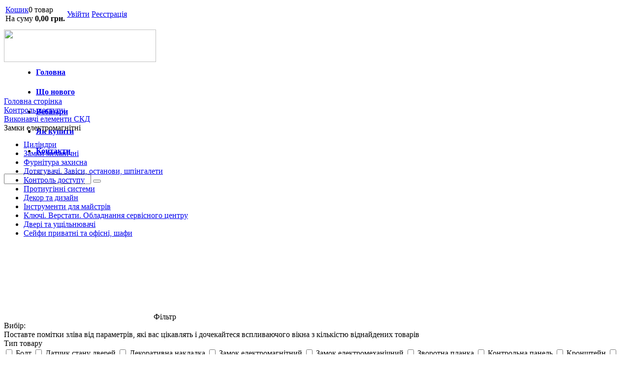

--- FILE ---
content_type: text/html; charset=UTF-8
request_url: https://lock.ua/catalog/zamki-elektromagnitni/
body_size: 31315
content:
<!DOCTYPE html PUBLIC "-//W3C//DTD XHTML 1.0 Transitional//EN" "http://www.w3.org/TR/xhtml1/DTD/xhtml1-transitional.dtd">
<html xmlns="http://www.w3.org/1999/xhtml" xml:lang="ua" lang="ua">
<head>
    <!-- Google Tag Manager -->
    <script>(function(w,d,s,l,i){w[l]=w[l]||[];w[l].push({'gtm.start':
                new Date().getTime(),event:'gtm.js'});var f=d.getElementsByTagName(s)[0],
            j=d.createElement(s),dl=l!='dataLayer'?'&l='+l:'';j.async=true;j.src=
            'https://www.googletagmanager.com/gtm.js?id='+i+dl;f.parentNode.insertBefore(j,f);
        })(window,document,'script','dataLayer','GTM-PKH68N9');</script>
    <!-- End Google Tag Manager -->


	<meta http-equiv="X-UA-Compatible" content="IE=edge" />
	<meta name="viewport" content="user-scalable=no, initial-scale=1.0, maximum-scale=1.0, width=device-width">
	<link rel="shortcut icon" type="image/x-icon" href="/favicon.ico" />


	<meta http-equiv="Content-Type" content="text/html; charset=UTF-8" />
<meta name="keywords" content="Замки електромагнітні, купить Замки електромагнітні, электрозамок, скд, кодовый замок, электронные замки, скуд, электромагнитный замок, электромеханические замки, магнитный замок, электрический замок, скрытый замок, кодовой замок, системы доступа, электрозащелка, антипаника, ручка антипаника" />
<meta name="description" content="Замки електромагнітні, СКД ✅ Безкоштовна доставка до пунктів видачі товару по всій Україні ✅ Подовжена гарантія ✅ Офіційний сервіс" />
<meta property="fb:app_id"   content="1440594202775385" />
<meta property="og:type"   content="website" />
<meta property="og:url"   content="https://lock.ua/catalog/zamki-elektromagnitni/" />
<meta property="og:title"   content="Замки електромагнітні" />
<meta property="og:image:type"   content="image/jpeg" />
<meta property="og:image"   content="https://lock.com.ua/upload/logo_24_7_600x600.jpg" />
<meta property="og:description"   content="Замки електромагнітні, СКД ✅ Безкоштовна доставка до пунктів видачі товару по всій Україні ✅ Подовжена гарантія ✅ Офіційний сервіс" />
<meta property="og:image:width"   content="100" />
<meta property="og:image:height"   content="100" />


<link href="/bitrix/css/abudagov.reporterror/style.css?15499841224046" type="text/css"  rel="stylesheet" />
<link href="/bitrix/js/main/core/css/core.css?14862242663963" type="text/css"  rel="stylesheet" />
<link href="/bitrix/js/main/core/css/core_popup.css?165901443717570" type="text/css"  rel="stylesheet" />
<link href="/bitrix/css/main/bootstrap.css?1553180945141731" type="text/css"  rel="stylesheet" />
<link href="/bitrix/css/main/font-awesome.css?148622427628777" type="text/css"  rel="stylesheet" />
<link href="/bitrix/templates/spv_eshop_adapt_blue_copy/components/bitrix/catalog/template3/style.css?14862242751719" type="text/css"  rel="stylesheet" />
<link href="/bitrix/templates/.default/components/bitrix/catalog.section.list/menu_sections/style.css?15016095577495" type="text/css"  rel="stylesheet" />
<link href="/bitrix/templates/spv_eshop_adapt_blue_copy/components/bitrix/catalog.smart.filter/visual_vertical4/style.css?166248755912788" type="text/css"  rel="stylesheet" />
<link href="/bitrix/templates/spv_eshop_adapt_blue_copy/components/bitrix/catalog.smart.filter/visual_vertical4/themes/blue/colors.css?1538128106458" type="text/css"  rel="stylesheet" />
<link href="/bitrix/templates/spv_eshop_adapt_blue_copy/components/custom/catalog.section/.default/style.css?168120793127704" type="text/css"  rel="stylesheet" />
<link href="/bitrix/templates/spv_eshop_adapt_blue_copy/components/custom/catalog.section/.default/themes/blue/style.css?15881714544844" type="text/css"  rel="stylesheet" />
<link href="/bitrix/templates/spv_eshop_adapt_blue_copy/fancybox/jquery.fancybox.css?167516291417482" type="text/css"  rel="stylesheet" />
<link href="/bitrix/components/bitrix/sale.basket.basket.line/templates/.default/style.css?15269271024227" type="text/css"  data-template-style="true"  rel="stylesheet" />
<link href="/bitrix/templates/spv_eshop_adapt_blue_copy/components/bitrix/system.auth.form/eshop_adapt/style.css?1486224274605" type="text/css"  data-template-style="true"  rel="stylesheet" />
<link href="/bitrix/templates/spv_eshop_adapt_blue_copy/components/bitrix/system.auth.form/eshop_adapt_auth/style.css?14862242748567" type="text/css"  data-template-style="true"  rel="stylesheet" />
<link href="/bitrix/components/bitrix/search.title/templates/visual/style.css?15555132455077" type="text/css"  data-template-style="true"  rel="stylesheet" />
<link href="/bitrix/components/bitrix/breadcrumb/templates/.default/style.css?1486226555585" type="text/css"  data-template-style="true"  rel="stylesheet" />
<link href="/bitrix/components/custom/main.feedback/templates/loc_22_01/style.css?15747686381366" type="text/css"  data-template-style="true"  rel="stylesheet" />
<link href="/bitrix/templates/spv_eshop_adapt_blue_copy/components/bitrix/menu/catalog_native/style.css?156576989011173" type="text/css"  data-template-style="true"  rel="stylesheet" />
<link href="/bitrix/templates/spv_eshop_adapt_blue_copy/styles.css?1551688141470" type="text/css"  data-template-style="true"  rel="stylesheet" />
<link href="/bitrix/templates/spv_eshop_adapt_blue_copy/template_styles.css?167516019544493" type="text/css"  data-template-style="true"  rel="stylesheet" />

    <link rel="shortcut icon" type="image/x-icon" href="/favicon2.ico" />
    <link rel="stylesheet" type="text/css" href="/bitrix/templates/spv_eshop_adapt_blue_copy/colors.css?14862242744508" />
		<link rel="stylesheet" type="text/css" href="/bitrix/templates/spv_eshop_adapt_blue_copy/css/jquery.mCustomScrollbar.css?157907726753583" />
		<script src="//ajax.googleapis.com/ajax/libs/jquery/1.10.0/jquery.min.js"></script>
    	<script type="text/javascript">if(!window.BX)window.BX={};if(!window.BX.message)window.BX.message=function(mess){if(typeof mess=='object') for(var i in mess) BX.message[i]=mess[i]; return true;};</script>
<script type="text/javascript">(window.BX||top.BX).message({'JS_CORE_LOADING':'Завантаження...','JS_CORE_NO_DATA':'— Немає даних —','JS_CORE_WINDOW_CLOSE':'Закрити','JS_CORE_WINDOW_EXPAND':'Розгорнути','JS_CORE_WINDOW_NARROW':'Згорнути у вікно','JS_CORE_WINDOW_SAVE':'Зберегти','JS_CORE_WINDOW_CANCEL':'Скасувати','JS_CORE_WINDOW_CONTINUE':'Продовжити','JS_CORE_H':'г','JS_CORE_M':'хв','JS_CORE_S':'с','JSADM_AI_HIDE_EXTRA':'Приховати зайві','JSADM_AI_ALL_NOTIF':'Показати всі','JSADM_AUTH_REQ':'Потрібна авторизація!','JS_CORE_WINDOW_AUTH':'Увійти','JS_CORE_IMAGE_FULL':'Повний розмір'});</script>
<script type="text/javascript">(window.BX||top.BX).message({'LANGUAGE_ID':'ua','FORMAT_DATE':'DD.MM.YYYY','FORMAT_DATETIME':'DD.MM.YYYY HH:MI:SS','COOKIE_PREFIX':'BITRIX_SM','SERVER_TZ_OFFSET':'7200','SITE_ID':'s2','SITE_DIR':'/','USER_ID':'','SERVER_TIME':'1769062097','USER_TZ_OFFSET':'0','USER_TZ_AUTO':'Y','bitrix_sessid':'415b62671765a038ab7b753da65e2f96'});</script>


<script type="text/javascript" src="/bitrix/js/abudagov.reporterror/html2canvas.js?1549984122127221"></script>
<script type="text/javascript" src="/bitrix/js/twim.recaptchafree/script.js?15090185924421"></script>
<script type="text/javascript" src="https://www.google.com/recaptcha/api.js?onload=onloadRecaptchafree&render=explicit&hl=ua"></script>
<script type="text/javascript" src="/bitrix/js/main/core/core.js?1536733420126163"></script>
<script type="text/javascript" src="/bitrix/js/main/core/core_fx.js?149296310316888"></script>
<script type="text/javascript" src="/bitrix/js/main/core/core_popup.js?153390774870773"></script>
<script type="text/javascript" src="/bitrix/js/main/core/core_ajax.js?153673340841313"></script>
<script type="text/javascript">BX.message({"AB_RS_MAX_SIZE":"\u0412\u0438\u0434\u0456\u043b\u0435\u043d\u0438\u0439 \u0442\u0435\u043a\u0441\u0442 \u0437\u0430\u043d\u0430\u0434\u0442\u043e \u0432\u0435\u043b\u0438\u043a\u0438\u0439 (\u043c\u0430\u043a\u0441\u0438\u043c\u0443\u043c 500 \u0441\u0438\u043c\u0432\u043e\u043b\u0456\u0432)","AB_RS_MIN_SIZE":"\u041d\u0435\u043e\u0431\u0445\u0456\u0434\u043d\u043e \u0432\u0438\u0434\u0456\u043b\u0438\u0442\u0438 \u043f\u043e\u043c\u0438\u043b\u043a\u0443.","AB_RS_SEND_TEXT":"\u0414\u044f\u043a\u0443\u0454\u043c\u043e \u0437\u0430 \u0412\u0430\u0448\u0435 \u043f\u043e\u0432\u0456\u0434\u043e\u043c\u043b\u0435\u043d\u043d\u044f, \u0432 \u043d\u0430\u0439\u0431\u043b\u0438\u0436\u0447\u0438\u0439 \u0447\u0430\u0441 \u043c\u0438 \u043f\u043e\u0441\u0442\u0430\u0440\u0430\u0454\u043c\u043e\u0441\u044f \u0432\u0438\u043f\u0440\u0430\u0432\u0438\u0442\u0438 \u0434\u0430\u043d\u0443 \u043f\u043e\u043c\u0438\u043b\u043a\u0443.","AB_RS_PLACEHOLDER":"\u0412\u0430\u0448 \u043a\u043e\u043c\u0435\u043d\u0442\u0430\u0440","AB_RS_TITLE":"\u041f\u043e\u0432\u0456\u0434\u043e\u043c\u0438\u0442\u0438 \u043f\u0440\u043e \u043f\u043e\u043c\u0438\u043b\u043a\u0443","AB_RS_BUTTON":"\u0412\u0456\u0434\u043f\u0440\u0430\u0432\u0438\u0442\u0438"});</script>
<script type="text/javascript">
				if (typeof jQuery === "undefined") {
					document.write(unescape("%3Cscript src='https://ajax.googleapis.com/ajax/libs/jquery/3.1.0/jquery.min.js' type='text/javascript'%3E%3C/script%3E"));
				}
			</script>
<script type="text/javascript" src='/bitrix/js/abudagov.reporterror/script.js' ></script>
<meta property="ya:interaction" content="XML_FORM" />
<meta property="ya:interaction:url" content="https://lock.ua/catalog/zamki-elektromagnitni/?mode=xml" />



<script type="text/javascript" src="/bitrix/templates/spv_eshop_adapt_blue_copy/js/jquery.mCustomScrollbar.js?157907723792949"></script>
<script type="text/javascript" src="/bitrix/templates/spv_eshop_adapt_blue_copy/script.js?16747447803383"></script>
<script type="text/javascript" src="/bitrix/components/bitrix/sale.basket.basket.line/templates/.default/script.js?14911988455335"></script>
<script type="text/javascript" src="/bitrix/components/bitrix/search.title/script.js?15269270519674"></script>
<script type="text/javascript" src="/bitrix/components/custom/main.feedback/templates/loc_22_01/script.js?1574768638413"></script>
<script type="text/javascript" src="/bitrix/templates/.default/components/bitrix/catalog.section.list/menu_sections/script.js?14862242743163"></script>
<script type="text/javascript" src="/bitrix/templates/spv_eshop_adapt_blue_copy/components/bitrix/catalog.smart.filter/visual_vertical4/script.js?162920989812906"></script>
<script type="text/javascript" src="/bitrix/templates/spv_eshop_adapt_blue_copy/components/custom/catalog.section/.default/script.js?168120801333059"></script>
<script type="text/javascript" src="/bitrix/templates/spv_eshop_adapt_blue_copy/fancybox/jquery.fancybox.js?1675162802160340"></script>
<script type="text/javascript">var _ba = _ba || []; _ba.push(["aid", "655846637ea324cc7e1f7d4604c921f4"]); _ba.push(["host", "lock.ua"]); (function() {var ba = document.createElement("script"); ba.type = "text/javascript"; ba.async = true;ba.src = (document.location.protocol == "https:" ? "https://" : "http://") + "bitrix.info/ba.js";var s = document.getElementsByTagName("script")[0];s.parentNode.insertBefore(ba, s);})();</script>


	<title>Замки електромагнітні в інтернет-магазині LOCK.UA</title>
<!--    --><!--    <script src="https://www.google.com/recaptcha/api.js" async defer></script>-->
</head>
<body>

<!-- Google Tag Manager (noscript) -->
<noscript><iframe src="https://www.googletagmanager.com/ns.html?id=GTM-PKH68N9"
                  height="0" width="0" style="display:none;visibility:hidden"></iframe></noscript>
<!-- End Google Tag Manager (noscript) -->

<div id="panel"></div>
<div class="wrap" id="bx_eshop_wrap">

	<div class="header_wrap">
		<div class="header_wrap_container" style="padding-bottom: 10px;">
			<div class="header_top_section">
				<div class="header_top_section_container_one">
					<div class="bx_cart_login_top">
						<table>
							<tr>
								<td>
								<script>
var bx_basketFKauiI = new BitrixSmallCart;
</script>
<div id="bx_basketFKauiI" class="bx-basket bx-opener"><!--'start_frame_cache_bx_basketFKauiI'--><div class="bx-hdr-profile">
	<div class="bx-basket-block"><i class="fa fa-shopping-cart"></i>
			<a href="/personal/cart/">Кошик</a>0 товар			<br />
			<span>
				На суму									<strong>0,00 грн.</strong>
							</span>
							</div>
</div><!--'end_frame_cache_bx_basketFKauiI'--></div>
<script type="text/javascript">
	bx_basketFKauiI.siteId       = 's2';
	bx_basketFKauiI.cartId       = 'bx_basketFKauiI';
	bx_basketFKauiI.ajaxPath     = '/bitrix/components/bitrix/sale.basket.basket.line/ajax.php';
	bx_basketFKauiI.templateName = '.default';
	bx_basketFKauiI.arParams     =  {'PATH_TO_BASKET':'/personal/cart/','PATH_TO_PERSONAL':'/personal/','SHOW_PERSONAL_LINK':'N','SHOW_NUM_PRODUCTS':'Y','SHOW_TOTAL_PRICE':'Y','SHOW_PRODUCTS':'N','POSITION_FIXED':'N','SHOW_EMPTY_VALUES':'Y','SHOW_AUTHOR':'N','PATH_TO_REGISTER':'/login/','PATH_TO_PROFILE':'/personal/','SHOW_DELAY':'N','SHOW_NOTAVAIL':'N','SHOW_SUBSCRIBE':'N','SHOW_IMAGE':'Y','SHOW_PRICE':'Y','SHOW_SUMMARY':'Y','PATH_TO_ORDER':'/personal/order/make/','POSITION_HORIZONTAL':'right','POSITION_VERTICAL':'top','CACHE_TYPE':'A','HIDE_ON_BASKET_PAGES':'Y','SHOW_REGISTRATION':'N','PATH_TO_AUTHORIZE':'/login/','AJAX':'N','~PATH_TO_BASKET':'/personal/cart/','~PATH_TO_PERSONAL':'/personal/','~SHOW_PERSONAL_LINK':'N','~SHOW_NUM_PRODUCTS':'Y','~SHOW_TOTAL_PRICE':'Y','~SHOW_PRODUCTS':'N','~POSITION_FIXED':'N','~SHOW_EMPTY_VALUES':'Y','~SHOW_AUTHOR':'N','~PATH_TO_REGISTER':'/login/','~PATH_TO_PROFILE':'/personal/','~SHOW_DELAY':'N','~SHOW_NOTAVAIL':'N','~SHOW_SUBSCRIBE':'N','~SHOW_IMAGE':'Y','~SHOW_PRICE':'Y','~SHOW_SUMMARY':'Y','~PATH_TO_ORDER':'/personal/order/make/','~POSITION_HORIZONTAL':'right','~POSITION_VERTICAL':'top','~CACHE_TYPE':'A','~HIDE_ON_BASKET_PAGES':'Y','~SHOW_REGISTRATION':'N','~PATH_TO_AUTHORIZE':'/login/','~AJAX':'N','cartId':'bx_basketFKauiI'}; // TODO \Bitrix\Main\Web\Json::encode
	bx_basketFKauiI.closeMessage = 'Приховати';
	bx_basketFKauiI.openMessage  = 'Розкрити';
	bx_basketFKauiI.activate();
</script>								</td>
								<td>
								<div class="bx_login_block">
	<span id="login-line">
	<!--'start_frame_cache_login-line'-->			<a class="bx_login_top_inline_link" href="javascript:void(0)" onclick="openAuthorizePopup()">Увійти</a>
						<a class="bx_login_top_inline_link" href="/login/?register=yes&amp;backurl=%2Fcatalog%2Fzamki-elektromagnitni%2F" >Реєстрація</a>
			<!--'end_frame_cache_login-line'-->	</span>
</div>

	<div id="bx_auth_popup_form" style="display:none;" class="bx_login_popup_form">
	<!--'start_frame_cache_8k8aZS'--><div class="login_page">
			<h2>Ввійти на сайт</h2>
	<form name="system_auth_formPqgS8z" method="post" target="_top" action="/auth/" class="bx_auth_form">
		<input type="hidden" name="AUTH_FORM" value="Y" />
		<input type="hidden" name="TYPE" value="AUTH" />
				<input type="hidden" name="backurl" value="/catalog/zamki-elektromagnitni/" />
				
		<strong>Логін:</strong><br>
		<input class="input_text_style" type="text" name="USER_LOGIN" maxlength="255" value="" /><br><br>
		<strong>Пароль:</strong><br>
		<input class="input_text_style" type="password" name="USER_PASSWORD" maxlength="255" /><br>

				<span style="display:block;height:7px;"></span>
					<span class="rememberme"><input type="checkbox" id="USER_REMEMBER" name="USER_REMEMBER" value="Y" checked/>Запам'ятати мене</span>
		
				<noindex>
			<span class="forgotpassword" style="padding-left:75px;"><a href="/auth?forgot_password=yes" rel="nofollow">Забули пароль?</a></span>
		</noindex>
				<br><br><input type="submit" name="Login" class="bt_blue big shadow" value="Увійти" />
	</form>
</div>
<script type="text/javascript">
try{document.form_auth.USER_LOGIN.focus();}catch(e){}
</script>

<!--'end_frame_cache_8k8aZS'-->	</div>

	<script>
		function openAuthorizePopup()
		{
			var authPopup = BX.PopupWindowManager.create("AuthorizePopup", null, {
				autoHide: true,
				//	zIndex: 0,
				offsetLeft: 0,
				offsetTop: 0,
				overlay : true,
				draggable: {restrict:true},
				closeByEsc: true,
				closeIcon: { right : "12px", top : "10px"},
				content: '<div style="width:400px;height:400px; text-align: center;"><span style="position:absolute;left:50%; top:50%"><img src="/bitrix/templates/spv_eshop_adapt_blue_copy/components/bitrix/system.auth.form/eshop_adapt/images/wait.gif"/></span></div>',
				events: {
					onAfterPopupShow: function()
					{
						this.setContent(BX("bx_auth_popup_form"));
					}
				}
			});

			authPopup.show();
		}
	</script>
								</td>
							</tr>
						</table>
					</div>
				</div>
				<div class="header_top_section_container_two">
				<!-- a.b -->
					<a href="/"><img src="/bitrix/templates/eshop_adapt_blue_default/images/spv_logo_24.png" style="border: 0; width: 309px; height: 66px; margin-top: 10px;" /></a>
				<!-- //a.b -->
				</div>
				<!-- a.b -->
				<div class="clb"></div>
				<div class="header_inner" itemscope itemtype = "http://schema.org/LocalBusiness" style="margin-top: 10px; height: 60px; line-height: 40px;">
				<!-- //a.b -->
					<div class="header_top_section_container_two" style="margin-top: -15px;">
						
<ul class="bx_topnav" style="margin-left: 25px; font-weight: bold;">
 
	<li style="padding: 0 25px 0 0;"><a href="/">Головна</a></li>
	<li style="padding: 0 25px 0 0;"><a href="/news/" >Що нового</a></li>
	<li style="padding: 0 25px 0 0;"><a href="/vebinary/" >Вебінари</a></li>
	<li style="padding: 0 25px 0 0;"><a href="/about/howto/" >Як купити</a></li>
	<li style="padding: 0 25px 0 0;"><a href="/about/contacts/" >Контакти</a></li>
</ul>					</div>
				<!-- a.b -->
					<div class="header_inner_container_two" style="top: -5px;">

						<div id="search" class="bx-searchtitle">
	<form action="/catalog/">
		<div class="bx-input-group">
			<input id="title-search-input" type="text" name="q" value="" autocomplete="off" class="bx-form-control"/>
			<span class="bx-input-group-btn">
				<button class="btn btn-default" type="submit" name="s"><i class="fa fa-search"></i></button>
			</span>
		</div>
	</form>
</div>
<script>
	BX.ready(function(){
		new JCTitleSearch({
			'AJAX_PAGE' : '/catalog/zamki-elektromagnitni/',
			'CONTAINER_ID': 'search',
			'INPUT_ID': 'title-search-input',
			'MIN_QUERY_LEN': 2
		});
	});
</script>

					</div>				
					<div class="clb"></div>
					<div class="header_inner_bottom_line_container">
						<div class="header_inner_bottom_line">
						</div>
					</div>				
				</div>
				<!-- //a.b -->
				<div class="clb"></div>
			</div>  <!-- //header_top_section -->



			
		</div> <!-- //header_wrap_container -->
	</div> <!-- //header_wrap -->


	<div class="workarea_wrap">
		<div class="worakarea_wrap_container workarea grid1x3">
			<div id="navigation">
				<div class="bx-breadcrumb" itemprop="http://schema.org/breadcrumb" itemscope itemtype="http://schema.org/BreadcrumbList">
			<div class="bx-breadcrumb-item" id="bx_breadcrumb_0" itemprop="itemListElement" itemscope itemtype="http://schema.org/ListItem">
				
				<a href="/" title="Головна сторінка" itemprop="url">
					<span itemprop="name">Головна сторінка</span>
				</a>
				<meta itemprop="position" content="1" />
			</div>
			<div class="bx-breadcrumb-item" id="bx_breadcrumb_1" itemprop="itemListElement" itemscope itemtype="http://schema.org/ListItem">
				<i class="fa fa-angle-right"></i>
				<a href="/catalog/kontrol-dostupu/" title="Контроль доступу" itemprop="url">
					<span itemprop="name">Контроль доступу</span>
				</a>
				<meta itemprop="position" content="2" />
			</div>
			<div class="bx-breadcrumb-item" id="bx_breadcrumb_2" itemprop="itemListElement" itemscope itemtype="http://schema.org/ListItem">
				<i class="fa fa-angle-right"></i>
				<a href="/catalog/vikonavchi-elementi-skd/" title="Виконавчі елементи СКД" itemprop="url">
					<span itemprop="name">Виконавчі елементи СКД</span>
				</a>
				<meta itemprop="position" content="3" />
			</div>
			<div class="bx-breadcrumb-item" itemprop="itemListElement" itemscope itemtype="http://schema.org/ListItem">
				<i class="fa fa-angle-right"></i>
				<span itemprop="name">Замки електромагнітні</span>
				<meta itemprop="position" content="4" />
			</div><div style="clear:both"></div></div>			</div><div class="bx_sidebar">



<div class="bx_vertical_menu_advanced bx_blue" id="catalog_menu_XEVOpk">
	<ul id="ul_catalog_menu_XEVOpk">
				<li id="menu-item-vert-320" onmouseover="BX.CatalogVertMenu.itemOver(this);" onmouseout="BX.CatalogVertMenu.itemOut(this)" class="bx_hma_one_lvl">
			<a href="/catalog/tsilindri/" id="bx_1847241719_320">
                                
<!--                -->
                Циліндри<span class="bx_shadow_fix"></span>
							</a>
		<!--</li>-->
	</li>
			<li id="menu-item-vert-324" onmouseover="BX.CatalogVertMenu.itemOver(this);" onmouseout="BX.CatalogVertMenu.itemOut(this)" class="bx_hma_one_lvl">
			<a href="/catalog/zamki-mekhanichni/" id="bx_1847241719_324">
                                
<!--                -->
                Замки механічні<span class="bx_shadow_fix"></span>
							</a>
		<!--</li>-->
	</li>
			<li id="menu-item-vert-326" onmouseover="BX.CatalogVertMenu.itemOver(this);" onmouseout="BX.CatalogVertMenu.itemOut(this)" class="bx_hma_one_lvl">
			<a href="/catalog/furnitura-zakhisna/" id="bx_1847241719_326">
                                
<!--                -->
                Фурнітура захисна<span class="bx_shadow_fix"></span>
							</a>
		<!--</li>-->
	</li>
			<li id="menu-item-vert-329" onmouseover="BX.CatalogVertMenu.itemOver(this);" onmouseout="BX.CatalogVertMenu.itemOut(this)" class="bx_hma_one_lvl">
			<a href="/catalog/dotyaguvachi-zavisi-ostanovi-shpingaleti/" id="bx_1847241719_329">
                                
<!--                -->
                Дотягувачі. Завіси, останови, шпінгалети<span class="bx_shadow_fix"></span>
							</a>
		<!--</li>-->
	</li>
			<li id="menu-item-vert-330" onmouseover="BX.CatalogVertMenu.itemOver(this);" onmouseout="BX.CatalogVertMenu.itemOut(this)" class="bx_hma_one_lvl">
			<a href="/catalog/kontrol-dostupu/" id="bx_1847241719_330" class="active">
                                
<!--                -->
                Контроль доступу<span class="bx_shadow_fix"></span>
							</a>
		<!--</li>-->
	</li>
			<li id="menu-item-vert-321" onmouseover="BX.CatalogVertMenu.itemOver(this);" onmouseout="BX.CatalogVertMenu.itemOut(this)" class="bx_hma_one_lvl">
			<a href="/catalog/protiuginni-sistemi/" id="bx_1847241719_321">
                                
<!--                -->
                Протиугінні системи<span class="bx_shadow_fix"></span>
							</a>
		<!--</li>-->
	</li>
			<li id="menu-item-vert-332" onmouseover="BX.CatalogVertMenu.itemOver(this);" onmouseout="BX.CatalogVertMenu.itemOut(this)" class="bx_hma_one_lvl">
			<a href="/catalog/dekor-ta-dizayn/" id="bx_1847241719_332">
                                
<!--                -->
                Декор та дизайн<span class="bx_shadow_fix"></span>
							</a>
		<!--</li>-->
	</li>
			<li id="menu-item-vert-418" onmouseover="BX.CatalogVertMenu.itemOver(this);" onmouseout="BX.CatalogVertMenu.itemOut(this)" class="bx_hma_one_lvl">
			<a href="/catalog/instrumenti-dlya-maystriv/" id="bx_1847241719_418">
                                
<!--                -->
                Інструменти для майстрів<span class="bx_shadow_fix"></span>
							</a>
		<!--</li>-->
	</li>
			<li id="menu-item-vert-335" onmouseover="BX.CatalogVertMenu.itemOver(this);" onmouseout="BX.CatalogVertMenu.itemOut(this)" class="bx_hma_one_lvl">
			<a href="/catalog/klyuchi-verstati-obladnannya-servisnogo-tsentru/" id="bx_1847241719_335">
                                
<!--                -->
                Ключі. Верстати. Обладнання сервісного центру<span class="bx_shadow_fix"></span>
							</a>
		<!--</li>-->
	</li>
			<li id="menu-item-vert-427" onmouseover="BX.CatalogVertMenu.itemOver(this);" onmouseout="BX.CatalogVertMenu.itemOut(this)" class="bx_hma_one_lvl">
			<a href="/catalog/dveri-ta-ushchilnyuvachi/" id="bx_1847241719_427">
                                
<!--                -->
                Двері та ущільнювачі<span class="bx_shadow_fix"></span>
							</a>
		<!--</li>-->
	</li>
			<li id="menu-item-vert-449" onmouseover="BX.CatalogVertMenu.itemOver(this);" onmouseout="BX.CatalogVertMenu.itemOut(this)" class="bx_hma_one_lvl">
			<a href="/catalog/seyfi-privatni-ta-ofisni-shafi/" id="bx_1847241719_449">
                                
<!--                -->
                Сейфи приватні та офісні, шафи<span class="bx_shadow_fix"></span>
							</a>
		<!--</li>-->
	</li>
	<!--</ul>-->
	<div style="clear: both;"></div>
</div>

		<div class="workarea grid2x1" style="position: relative;">
		<div class="flap"></div>
        		
<style>
.popup-window-titlebar {
	height: 30px;
	padding-top: 5px;
	padding-left: 25px;
}

.popup-window-with-titlebar .popup-window-content {
	padding: 0;
}

.contentIframe {
	border: none;
	width: 1000px;
	height: 600px;
}

</style>

<script>
    $(document).ready(function () {
        console.log('click');
        $('.filter_btn').on('click', function () {
            console.log('click');
            if($('.bx_filter_section').hasClass('filter_section_hidden')){
                $('.bx_filter_section').removeClass('filter_section_hidden');
            }else{
                $('.bx_filter_section').addClass('filter_section_hidden');
            }
        });
    });
</script>

<div class="block_filter-wrapper bx_filter_vertical bx_blue">
    <div class="filter_btn">
        <svg class="filter_i">
            <use xlink:href="/bitrix/images/filter.svg#filter_icon"></use>
        </svg>
        Фільтр
    </div>
	<div class="bx_filter_section m4 filter_section_hidden">
			<div class="bx_filter_title padd-null">
						Вибір:			<div class="hint" style='background: url("/bitrix/templates/spv_eshop_adapt_blue_copy/components/bitrix/catalog.smart.filter/visual_vertical4/images/hint.png") repeat scroll 0% 0%;'></div>
			<div class="mytooltip">Поставте помітки зліва від
параметрів, які вас цікавлять
і дочекайтеся вспливаючого вікна
з кількістю віднайдених товарів</div>
		</div>
		<form name="_form" action="/catalog/zamki-elektromagnitni/" method="get" class="smartfilter">
							<div class="bx_filter_container">
					<span class="bx_filter_container_title" onclick="smartFilter.hideFilterProps(this)"><span class="bx_filter_container_modef"></span>Тип товару</span>
										<div class="bx_filter_block">
												<span class="">
							<input
								type="checkbox"
								value="Y"
								name="arrFilter_738_503640606"
								id="arrFilter_738_503640606"
																								 onclick="smartFilter.click(this)"
							/>
							<label for="arrFilter_738_503640606">Болт</label>
						</span>
												<span class="">
							<input
								type="checkbox"
								value="Y"
								name="arrFilter_738_706284827"
								id="arrFilter_738_706284827"
																								 onclick="smartFilter.click(this)"
							/>
							<label for="arrFilter_738_706284827">Датчик стану дверей</label>
						</span>
												<span class="">
							<input
								type="checkbox"
								value="Y"
								name="arrFilter_738_1277098914"
								id="arrFilter_738_1277098914"
																								 onclick="smartFilter.click(this)"
							/>
							<label for="arrFilter_738_1277098914">Декоративна накладка</label>
						</span>
												<span class="">
							<input
								type="checkbox"
								value="Y"
								name="arrFilter_738_817595296"
								id="arrFilter_738_817595296"
																								 onclick="smartFilter.click(this)"
							/>
							<label for="arrFilter_738_817595296">Замок електромагнітний</label>
						</span>
												<span class="">
							<input
								type="checkbox"
								value="Y"
								name="arrFilter_738_2511515183"
								id="arrFilter_738_2511515183"
																								 onclick="smartFilter.click(this)"
							/>
							<label for="arrFilter_738_2511515183">Замок електромеханічний</label>
						</span>
												<span class="">
							<input
								type="checkbox"
								value="Y"
								name="arrFilter_738_3718184177"
								id="arrFilter_738_3718184177"
																								 onclick="smartFilter.click(this)"
							/>
							<label for="arrFilter_738_3718184177">Зворотна планка</label>
						</span>
												<span class="">
							<input
								type="checkbox"
								value="Y"
								name="arrFilter_738_1033627902"
								id="arrFilter_738_1033627902"
																								 onclick="smartFilter.click(this)"
							/>
							<label for="arrFilter_738_1033627902">Контрольна панель</label>
						</span>
												<span class="">
							<input
								type="checkbox"
								value="Y"
								name="arrFilter_738_1296653214"
								id="arrFilter_738_1296653214"
																								 onclick="smartFilter.click(this)"
							/>
							<label for="arrFilter_738_1296653214">Кронштейн</label>
						</span>
												<span class="">
							<input
								type="checkbox"
								value="Y"
								name="arrFilter_738_3649020576"
								id="arrFilter_738_3649020576"
																								 onclick="smartFilter.click(this)"
							/>
							<label for="arrFilter_738_3649020576">Монтажна пластина</label>
						</span>
												<span class="">
							<input
								type="checkbox"
								value="Y"
								name="arrFilter_738_3131445386"
								id="arrFilter_738_3131445386"
																								 onclick="smartFilter.click(this)"
							/>
							<label for="arrFilter_738_3131445386">Перемикач</label>
						</span>
												<span class="">
							<input
								type="checkbox"
								value="Y"
								name="arrFilter_738_3417461184"
								id="arrFilter_738_3417461184"
																								 onclick="smartFilter.click(this)"
							/>
							<label for="arrFilter_738_3417461184">Пластина</label>
						</span>
											</div>
				</div>
								<div class="bx_filter_container">
					<span class="bx_filter_container_title" onclick="smartFilter.hideFilterProps(this)"><span class="bx_filter_container_modef"></span>Бренд продукту</span>
										<div class="bx_filter_block">
												<span class="">
							<input
								type="checkbox"
								value="Y"
								name="arrFilter_653_1137778797"
								id="arrFilter_653_1137778797"
																								 onclick="smartFilter.click(this)"
							/>
							<label for="arrFilter_653_1137778797">ABLOY</label>
						</span>
												<span class="">
							<input
								type="checkbox"
								value="Y"
								name="arrFilter_653_3383985221"
								id="arrFilter_653_3383985221"
																								 onclick="smartFilter.click(this)"
							/>
							<label for="arrFilter_653_3383985221">TESA</label>
						</span>
												<span class="">
							<input
								type="checkbox"
								value="Y"
								name="arrFilter_653_3396668605"
								id="arrFilter_653_3396668605"
																								 onclick="smartFilter.click(this)"
							/>
							<label for="arrFilter_653_3396668605">EFF EFF</label>
						</span>
												<span class="">
							<input
								type="checkbox"
								value="Y"
								name="arrFilter_653_3118035146"
								id="arrFilter_653_3118035146"
																								 onclick="smartFilter.click(this)"
							/>
							<label for="arrFilter_653_3118035146">SECURITRON</label>
						</span>
												<span class="">
							<input
								type="checkbox"
								value="Y"
								name="arrFilter_653_2460363114"
								id="arrFilter_653_2460363114"
																								 onclick="smartFilter.click(this)"
							/>
							<label for="arrFilter_653_2460363114">YLI</label>
						</span>
											</div>
				</div>
								<div class="bx_filter_container">
					<span class="bx_filter_container_title" onclick="smartFilter.hideFilterProps(this)"><span class="bx_filter_container_modef"></span>Модель</span>
										<div class="bx_filter_block">
												<span class="">
							<input
								type="checkbox"
								value="Y"
								name="arrFilter_684_2204139642"
								id="arrFilter_684_2204139642"
																								 onclick="smartFilter.click(this)"
							/>
							<label for="arrFilter_684_2204139642">ASB-32CL M</label>
						</span>
												<span class="">
							<input
								type="checkbox"
								value="Y"
								name="arrFilter_684_4100436204"
								id="arrFilter_684_4100436204"
																								 onclick="smartFilter.click(this)"
							/>
							<label for="arrFilter_684_4100436204">ASB-62CL M</label>
						</span>
												<span class="">
							<input
								type="checkbox"
								value="Y"
								name="arrFilter_684_1835983190"
								id="arrFilter_684_1835983190"
																								 onclick="smartFilter.click(this)"
							/>
							<label for="arrFilter_684_1835983190">ASB-82CL M</label>
						</span>
												<span class="">
							<input
								type="checkbox"
								value="Y"
								name="arrFilter_684_855784538"
								id="arrFilter_684_855784538"
																								 onclick="smartFilter.click(this)"
							/>
							<label for="arrFilter_684_855784538">ASS-32</label>
						</span>
												<span class="">
							<input
								type="checkbox"
								value="Y"
								name="arrFilter_684_1012499145"
								id="arrFilter_684_1012499145"
																								 onclick="smartFilter.click(this)"
							/>
							<label for="arrFilter_684_1012499145">ASS-62</label>
						</span>
												<span class="">
							<input
								type="checkbox"
								value="Y"
								name="arrFilter_684_1264497247"
								id="arrFilter_684_1264497247"
																								 onclick="smartFilter.click(this)"
							/>
							<label for="arrFilter_684_1264497247">ASS-82</label>
						</span>
												<span class="">
							<input
								type="checkbox"
								value="Y"
								name="arrFilter_684_1195181904"
								id="arrFilter_684_1195181904"
																								 onclick="smartFilter.click(this)"
							/>
							<label for="arrFilter_684_1195181904">CF6SNPTRSR9ZCE</label>
						</span>
												<span class="">
							<input
								type="checkbox"
								value="Y"
								name="arrFilter_684_443142592"
								id="arrFilter_684_443142592"
																								 onclick="smartFilter.click(this)"
							/>
							<label for="arrFilter_684_443142592">CWB-32CL M</label>
						</span>
												<span class="">
							<input
								type="checkbox"
								value="Y"
								name="arrFilter_684_2329332817"
								id="arrFilter_684_2329332817"
																								 onclick="smartFilter.click(this)"
							/>
							<label for="arrFilter_684_2329332817">CWB-62CL M</label>
						</span>
												<span class="">
							<input
								type="checkbox"
								value="Y"
								name="arrFilter_684_22032925"
								id="arrFilter_684_22032925"
																								 onclick="smartFilter.click(this)"
							/>
							<label for="arrFilter_684_22032925">CWB-82CL M</label>
						</span>
												<span class="">
							<input
								type="checkbox"
								value="Y"
								name="arrFilter_684_2747081163"
								id="arrFilter_684_2747081163"
																								 onclick="smartFilter.click(this)"
							/>
							<label for="arrFilter_684_2747081163">DC-32SP</label>
						</span>
												<span class="">
							<input
								type="checkbox"
								value="Y"
								name="arrFilter_684_248480575"
								id="arrFilter_684_248480575"
																								 onclick="smartFilter.click(this)"
							/>
							<label for="arrFilter_684_248480575">DM 62M</label>
						</span>
												<span class="">
							<input
								type="checkbox"
								value="Y"
								name="arrFilter_684_4258397383"
								id="arrFilter_684_4258397383"
																								 onclick="smartFilter.click(this)"
							/>
							<label for="arrFilter_684_4258397383">GDBM</label>
						</span>
												<span class="">
							<input
								type="checkbox"
								value="Y"
								name="arrFilter_684_3986372992"
								id="arrFilter_684_3986372992"
																								 onclick="smartFilter.click(this)"
							/>
							<label for="arrFilter_684_3986372992">LCP-20-12-R-AM</label>
						</span>
												<span class="">
							<input
								type="checkbox"
								value="Y"
								name="arrFilter_684_2593917206"
								id="arrFilter_684_2593917206"
																								 onclick="smartFilter.click(this)"
							/>
							<label for="arrFilter_684_2593917206">LCP-4-12-W-AM</label>
						</span>
												<span class="">
							<input
								type="checkbox"
								value="Y"
								name="arrFilter_684_2658180782"
								id="arrFilter_684_2658180782"
																								 onclick="smartFilter.click(this)"
							/>
							<label for="arrFilter_684_2658180782">M32 B M </label>
						</span>
												<span class="">
							<input
								type="checkbox"
								value="Y"
								name="arrFilter_684_3916934712"
								id="arrFilter_684_3916934712"
																								 onclick="smartFilter.click(this)"
							/>
							<label for="arrFilter_684_3916934712">M32 F M</label>
						</span>
												<span class="">
							<input
								type="checkbox"
								value="Y"
								name="arrFilter_684_2310023133"
								id="arrFilter_684_2310023133"
																								 onclick="smartFilter.click(this)"
							/>
							<label for="arrFilter_684_2310023133">M32 FB M </label>
						</span>
												<span class="">
							<input
								type="checkbox"
								value="Y"
								name="arrFilter_684_4273411915"
								id="arrFilter_684_4273411915"
																								 onclick="smartFilter.click(this)"
							/>
							<label for="arrFilter_684_4273411915">M32 M</label>
						</span>
												<span class="">
							<input
								type="checkbox"
								value="Y"
								name="arrFilter_684_280589927"
								id="arrFilter_684_280589927"
																								 onclick="smartFilter.click(this)"
							/>
							<label for="arrFilter_684_280589927">M62 F M</label>
						</span>
												<span class="">
							<input
								type="checkbox"
								value="Y"
								name="arrFilter_684_4191867730"
								id="arrFilter_684_4191867730"
																								 onclick="smartFilter.click(this)"
							/>
							<label for="arrFilter_684_4191867730">M62 M</label>
						</span>
												<span class="">
							<input
								type="checkbox"
								value="Y"
								name="arrFilter_684_399815294"
								id="arrFilter_684_399815294"
																								 onclick="smartFilter.click(this)"
							/>
							<label for="arrFilter_684_399815294">M82 SC M</label>
						</span>
												<span class="">
							<input
								type="checkbox"
								value="Y"
								name="arrFilter_684_2271981551"
								id="arrFilter_684_2271981551"
																								 onclick="smartFilter.click(this)"
							/>
							<label for="arrFilter_684_2271981551">M82 SCF M</label>
						</span>
												<span class="">
							<input
								type="checkbox"
								value="Y"
								name="arrFilter_684_833158565"
								id="arrFilter_684_833158565"
																								 onclick="smartFilter.click(this)"
							/>
							<label for="arrFilter_684_833158565">MAG-1200SM</label>
						</span>
												<span class="">
							<input
								type="checkbox"
								value="Y"
								name="arrFilter_684_1185926451"
								id="arrFilter_684_1185926451"
																								 onclick="smartFilter.click(this)"
							/>
							<label for="arrFilter_684_1185926451">MAGAC-L-AL1200</label>
						</span>
												<span class="">
							<input
								type="checkbox"
								value="Y"
								name="arrFilter_684_3591426210"
								id="arrFilter_684_3591426210"
																								 onclick="smartFilter.click(this)"
							/>
							<label for="arrFilter_684_3591426210">MAGAC-P-1200---</label>
						</span>
												<span class="">
							<input
								type="checkbox"
								value="Y"
								name="arrFilter_684_2702696500"
								id="arrFilter_684_2702696500"
																								 onclick="smartFilter.click(this)"
							/>
							<label for="arrFilter_684_2702696500">MAGD600SM-----H</label>
						</span>
												<span class="">
							<input
								type="checkbox"
								value="Y"
								name="arrFilter_684_4091939667"
								id="arrFilter_684_4091939667"
																								 onclick="smartFilter.click(this)"
							/>
							<label for="arrFilter_684_4091939667">MAGS1600MM----H</label>
						</span>
												<span class="">
							<input
								type="checkbox"
								value="Y"
								name="arrFilter_684_295134198"
								id="arrFilter_684_295134198"
																								 onclick="smartFilter.click(this)"
							/>
							<label for="arrFilter_684_295134198">MBK-280NI</label>
						</span>
												<span class="">
							<input
								type="checkbox"
								value="Y"
								name="arrFilter_684_667589709"
								id="arrFilter_684_667589709"
																								 onclick="smartFilter.click(this)"
							/>
							<label for="arrFilter_684_667589709">MBK-280NL</label>
						</span>
												<span class="">
							<input
								type="checkbox"
								value="Y"
								name="arrFilter_684_3390081371"
								id="arrFilter_684_3390081371"
																								 onclick="smartFilter.click(this)"
							/>
							<label for="arrFilter_684_3390081371">MBK-280NLC</label>
						</span>
												<span class="">
							<input
								type="checkbox"
								value="Y"
								name="arrFilter_684_1720734560"
								id="arrFilter_684_1720734560"
																								 onclick="smartFilter.click(this)"
							/>
							<label for="arrFilter_684_1720734560">MBK-280NZL</label>
						</span>
												<span class="">
							<input
								type="checkbox"
								value="Y"
								name="arrFilter_684_3257332689"
								id="arrFilter_684_3257332689"
																								 onclick="smartFilter.click(this)"
							/>
							<label for="arrFilter_684_3257332689">MBK-350L-W</label>
						</span>
												<span class="">
							<input
								type="checkbox"
								value="Y"
								name="arrFilter_684_1529848427"
								id="arrFilter_684_1529848427"
																								 onclick="smartFilter.click(this)"
							/>
							<label for="arrFilter_684_1529848427">MBK-350NL</label>
						</span>
												<span class="">
							<input
								type="checkbox"
								value="Y"
								name="arrFilter_684_740856573"
								id="arrFilter_684_740856573"
																								 onclick="smartFilter.click(this)"
							/>
							<label for="arrFilter_684_740856573">MBK-350NZL</label>
						</span>
												<span class="">
							<input
								type="checkbox"
								value="Y"
								name="arrFilter_684_2896689894"
								id="arrFilter_684_2896689894"
																								 onclick="smartFilter.click(this)"
							/>
							<label for="arrFilter_684_2896689894">MBK-500L</label>
						</span>
												<span class="">
							<input
								type="checkbox"
								value="Y"
								name="arrFilter_684_3164049260"
								id="arrFilter_684_3164049260"
																								 onclick="smartFilter.click(this)"
							/>
							<label for="arrFilter_684_3164049260">MBK-500NL</label>
						</span>
												<span class="">
							<input
								type="checkbox"
								value="Y"
								name="arrFilter_684_4033650553"
								id="arrFilter_684_4033650553"
																								 onclick="smartFilter.click(this)"
							/>
							<label for="arrFilter_684_4033650553">MCL 24</label>
						</span>
												<span class="">
							<input
								type="checkbox"
								value="Y"
								name="arrFilter_684_3325410987"
								id="arrFilter_684_3325410987"
																								 onclick="smartFilter.click(this)"
							/>
							<label for="arrFilter_684_3325410987">MK</label>
						</span>
												<span class="">
							<input
								type="checkbox"
								value="Y"
								name="arrFilter_684_1563178439"
								id="arrFilter_684_1563178439"
																								 onclick="smartFilter.click(this)"
							/>
							<label for="arrFilter_684_1563178439">ML201(M62SC)</label>
						</span>
												<span class="">
							<input
								type="checkbox"
								value="Y"
								name="arrFilter_684_17192594"
								id="arrFilter_684_17192594"
																								 onclick="smartFilter.click(this)"
							/>
							<label for="arrFilter_684_17192594">ML502 </label>
						</span>
												<span class="">
							<input
								type="checkbox"
								value="Y"
								name="arrFilter_684_3568963933"
								id="arrFilter_684_3568963933"
																								 onclick="smartFilter.click(this)"
							/>
							<label for="arrFilter_684_3568963933">MSS-1</label>
						</span>
												<span class="">
							<input
								type="checkbox"
								value="Y"
								name="arrFilter_684_3028129976"
								id="arrFilter_684_3028129976"
																								 onclick="smartFilter.click(this)"
							/>
							<label for="arrFilter_684_3028129976">MSS-1G-RT</label>
						</span>
												<span class="">
							<input
								type="checkbox"
								value="Y"
								name="arrFilter_684_3279595566"
								id="arrFilter_684_3279595566"
																								 onclick="smartFilter.click(this)"
							/>
							<label for="arrFilter_684_3279595566">MSS-1С </label>
						</span>
												<span class="">
							<input
								type="checkbox"
								value="Y"
								name="arrFilter_684_1284707634"
								id="arrFilter_684_1284707634"
																								 onclick="smartFilter.click(this)"
							/>
							<label for="arrFilter_684_1284707634">SAM 2 M </label>
						</span>
												<span class="">
							<input
								type="checkbox"
								value="Y"
								name="arrFilter_684_999564708"
								id="arrFilter_684_999564708"
																								 onclick="smartFilter.click(this)"
							/>
							<label for="arrFilter_684_999564708">SAM SC M</label>
						</span>
												<span class="">
							<input
								type="checkbox"
								value="Y"
								name="arrFilter_684_3714593203"
								id="arrFilter_684_3714593203"
																								 onclick="smartFilter.click(this)"
							/>
							<label for="arrFilter_684_3714593203">SB-1</label>
						</span>
												<span class="">
							<input
								type="checkbox"
								value="Y"
								name="arrFilter_684_3577358332"
								id="arrFilter_684_3577358332"
																								 onclick="smartFilter.click(this)"
							/>
							<label for="arrFilter_684_3577358332">SMLS</label>
						</span>
												<span class="">
							<input
								type="checkbox"
								value="Y"
								name="arrFilter_684_2721912682"
								id="arrFilter_684_2721912682"
																								 onclick="smartFilter.click(this)"
							/>
							<label for="arrFilter_684_2721912682">SMSS</label>
						</span>
												<span class="">
							<input
								type="checkbox"
								value="Y"
								name="arrFilter_684_83401909"
								id="arrFilter_684_83401909"
																								 onclick="smartFilter.click(this)"
							/>
							<label for="arrFilter_684_83401909">SWB-26D</label>
						</span>
												<span class="">
							<input
								type="checkbox"
								value="Y"
								name="arrFilter_684_993281744"
								id="arrFilter_684_993281744"
																								 onclick="smartFilter.click(this)"
							/>
							<label for="arrFilter_684_993281744">UHB-82CLM</label>
						</span>
												<span class="">
							<input
								type="checkbox"
								value="Y"
								name="arrFilter_684_1278441030"
								id="arrFilter_684_1278441030"
																								 onclick="smartFilter.click(this)"
							/>
							<label for="arrFilter_684_1278441030">UHB-CLM 8</label>
						</span>
												<span class="">
							<input
								type="checkbox"
								value="Y"
								name="arrFilter_684_1946135587"
								id="arrFilter_684_1946135587"
																								 onclick="smartFilter.click(this)"
							/>
							<label for="arrFilter_684_1946135587">UMB-34CL M</label>
						</span>
												<span class="">
							<input
								type="checkbox"
								value="Y"
								name="arrFilter_684_2957535580"
								id="arrFilter_684_2957535580"
																								 onclick="smartFilter.click(this)"
							/>
							<label for="arrFilter_684_2957535580">YM-180M</label>
						</span>
												<span class="">
							<input
								type="checkbox"
								value="Y"
								name="arrFilter_684_16059847"
								id="arrFilter_684_16059847"
																								 onclick="smartFilter.click(this)"
							/>
							<label for="arrFilter_684_16059847">YM-2400SL</label>
						</span>
												<span class="">
							<input
								type="checkbox"
								value="Y"
								name="arrFilter_684_290959918"
								id="arrFilter_684_290959918"
																								 onclick="smartFilter.click(this)"
							/>
							<label for="arrFilter_684_290959918">YM-280N</label>
						</span>
												<span class="">
							<input
								type="checkbox"
								value="Y"
								name="arrFilter_684_2874619423"
								id="arrFilter_684_2874619423"
																								 onclick="smartFilter.click(this)"
							/>
							<label for="arrFilter_684_2874619423">YM-350N(LED)-DS</label>
						</span>
												<span class="">
							<input
								type="checkbox"
								value="Y"
								name="arrFilter_684_1008265079"
								id="arrFilter_684_1008265079"
																								 onclick="smartFilter.click(this)"
							/>
							<label for="arrFilter_684_1008265079">YM-350W-S</label>
						</span>
												<span class="">
							<input
								type="checkbox"
								value="Y"
								name="arrFilter_684_3696232073"
								id="arrFilter_684_3696232073"
																								 onclick="smartFilter.click(this)"
							/>
							<label for="arrFilter_684_3696232073">YM-500N(LED)-DS</label>
						</span>
												<span class="">
							<input
								type="checkbox"
								value="Y"
								name="arrFilter_684_2051661832"
								id="arrFilter_684_2051661832"
																								 onclick="smartFilter.click(this)"
							/>
							<label for="arrFilter_684_2051661832">Z-62 CL M</label>
						</span>
												<span class="">
							<input
								type="checkbox"
								value="Y"
								name="arrFilter_684_445540845"
								id="arrFilter_684_445540845"
																								 onclick="smartFilter.click(this)"
							/>
							<label for="arrFilter_684_445540845">Z-82 CL M</label>
						</span>
												<span class="">
							<input
								type="checkbox"
								value="Y"
								name="arrFilter_684_1837717883"
								id="arrFilter_684_1837717883"
																								 onclick="smartFilter.click(this)"
							/>
							<label for="arrFilter_684_1837717883">ZZ-MM15CL</label>
						</span>
												<span class="">
							<input
								type="checkbox"
								value="Y"
								name="arrFilter_684_2490334718"
								id="arrFilter_684_2490334718"
																								 onclick="smartFilter.click(this)"
							/>
							<label for="arrFilter_684_2490334718">MAG-600SM------</label>
						</span>
												<span class="">
							<input
								type="checkbox"
								value="Y"
								name="arrFilter_684_1637447537"
								id="arrFilter_684_1637447537"
																								 onclick="smartFilter.click(this)"
							/>
							<label for="arrFilter_684_1637447537">MAG-600SM-----H</label>
						</span>
												<span class="">
							<input
								type="checkbox"
								value="Y"
								name="arrFilter_684_224799812"
								id="arrFilter_684_224799812"
																								 onclick="smartFilter.click(this)"
							/>
							<label for="arrFilter_684_224799812">MAGAC-L-AL600--</label>
						</span>
												<span class="">
							<input
								type="checkbox"
								value="Y"
								name="arrFilter_684_2047502837"
								id="arrFilter_684_2047502837"
																								 onclick="smartFilter.click(this)"
							/>
							<label for="arrFilter_684_2047502837">MBK-350UL</label>
						</span>
												<span class="">
							<input
								type="checkbox"
								value="Y"
								name="arrFilter_684_3680742989"
								id="arrFilter_684_3680742989"
																								 onclick="smartFilter.click(this)"
							/>
							<label for="arrFilter_684_3680742989">YM-180M-S</label>
						</span>
												<span class="">
							<input
								type="checkbox"
								value="Y"
								name="arrFilter_684_34796400"
								id="arrFilter_684_34796400"
																								 onclick="smartFilter.click(this)"
							/>
							<label for="arrFilter_684_34796400">YM-280M</label>
						</span>
												<span class="">
							<input
								type="checkbox"
								value="Y"
								name="arrFilter_684_3708807315"
								id="arrFilter_684_3708807315"
																								 onclick="smartFilter.click(this)"
							/>
							<label for="arrFilter_684_3708807315">YM-500M</label>
						</span>
											</div>
				</div>
								<div class="bx_filter_container">
					<span class="bx_filter_container_title" onclick="smartFilter.hideFilterProps(this)"><span class="bx_filter_container_modef"></span>Напруга живлення</span>
										<div class="bx_filter_block">
												<span class="">
							<input
								type="checkbox"
								value="Y"
								name="arrFilter_869_2344425515"
								id="arrFilter_869_2344425515"
																								 onclick="smartFilter.click(this)"
							/>
							<label for="arrFilter_869_2344425515"> Без значення</label>
						</span>
												<span class="">
							<input
								type="checkbox"
								value="Y"
								name="arrFilter_869_1706260743"
								id="arrFilter_869_1706260743"
																								 onclick="smartFilter.click(this)"
							/>
							<label for="arrFilter_869_1706260743">12В</label>
						</span>
												<span class="">
							<input
								type="checkbox"
								value="Y"
								name="arrFilter_869_1023009213"
								id="arrFilter_869_1023009213"
																								 onclick="smartFilter.click(this)"
							/>
							<label for="arrFilter_869_1023009213">24 В</label>
						</span>
												<span class="">
							<input
								type="checkbox"
								value="Y"
								name="arrFilter_869_313805201"
								id="arrFilter_869_313805201"
																								 onclick="smartFilter.click(this)"
							/>
							<label for="arrFilter_869_313805201">12/24В</label>
						</span>
											</div>
				</div>
								<div class="bx_filter_container">
					<span class="bx_filter_container_title" onclick="smartFilter.hideFilterProps(this)"><span class="bx_filter_container_modef"></span>Тип монтажу</span>
										<div class="bx_filter_block">
												<span class="">
							<input
								type="checkbox"
								value="Y"
								name="arrFilter_854_2306751116"
								id="arrFilter_854_2306751116"
																								 onclick="smartFilter.click(this)"
							/>
							<label for="arrFilter_854_2306751116"> Без значення</label>
						</span>
												<span class="">
							<input
								type="checkbox"
								value="Y"
								name="arrFilter_854_3594926304"
								id="arrFilter_854_3594926304"
																								 onclick="smartFilter.click(this)"
							/>
							<label for="arrFilter_854_3594926304">врізний</label>
						</span>
												<span class="">
							<input
								type="checkbox"
								value="Y"
								name="arrFilter_854_2705393782"
								id="arrFilter_854_2705393782"
																								 onclick="smartFilter.click(this)"
							/>
							<label for="arrFilter_854_2705393782">накладний</label>
						</span>
											</div>
				</div>
								<div class="bx_filter_container">
					<span class="bx_filter_container_title" onclick="smartFilter.hideFilterProps(this)"><span class="bx_filter_container_modef"></span>Сила утримання</span>
										<div class="bx_filter_block">
												<span class="">
							<input
								type="checkbox"
								value="Y"
								name="arrFilter_991_3598914763"
								id="arrFilter_991_3598914763"
																								 onclick="smartFilter.click(this)"
							/>
							<label for="arrFilter_991_3598914763"> Без значення</label>
						</span>
												<span class="">
							<input
								type="checkbox"
								value="Y"
								name="arrFilter_991_1434985587"
								id="arrFilter_991_1434985587"
																								 onclick="smartFilter.click(this)"
							/>
							<label for="arrFilter_991_1434985587">91 кг</label>
						</span>
												<span class="">
							<input
								type="checkbox"
								value="Y"
								name="arrFilter_991_198846222"
								id="arrFilter_991_198846222"
																								 onclick="smartFilter.click(this)"
							/>
							<label for="arrFilter_991_198846222">180 кг</label>
						</span>
												<span class="">
							<input
								type="checkbox"
								value="Y"
								name="arrFilter_991_3678522554"
								id="arrFilter_991_3678522554"
																								 onclick="smartFilter.click(this)"
							/>
							<label for="arrFilter_991_3678522554">272 кг</label>
						</span>
												<span class="">
							<input
								type="checkbox"
								value="Y"
								name="arrFilter_991_2207055836"
								id="arrFilter_991_2207055836"
																								 onclick="smartFilter.click(this)"
							/>
							<label for="arrFilter_991_2207055836">2х272 кг</label>
						</span>
												<span class="">
							<input
								type="checkbox"
								value="Y"
								name="arrFilter_991_2222129068"
								id="arrFilter_991_2222129068"
																								 onclick="smartFilter.click(this)"
							/>
							<label for="arrFilter_991_2222129068">280 кг</label>
						</span>
												<span class="">
							<input
								type="checkbox"
								value="Y"
								name="arrFilter_991_4084584250"
								id="arrFilter_991_4084584250"
																								 onclick="smartFilter.click(this)"
							/>
							<label for="arrFilter_991_4084584250">350 кг</label>
						</span>
												<span class="">
							<input
								type="checkbox"
								value="Y"
								name="arrFilter_991_3490799036"
								id="arrFilter_991_3490799036"
																								 onclick="smartFilter.click(this)"
							/>
							<label for="arrFilter_991_3490799036">500 кг</label>
						</span>
												<span class="">
							<input
								type="checkbox"
								value="Y"
								name="arrFilter_991_3146138975"
								id="arrFilter_991_3146138975"
																								 onclick="smartFilter.click(this)"
							/>
							<label for="arrFilter_991_3146138975">544 кг</label>
						</span>
												<span class="">
							<input
								type="checkbox"
								value="Y"
								name="arrFilter_991_444968550"
								id="arrFilter_991_444968550"
																								 onclick="smartFilter.click(this)"
							/>
							<label for="arrFilter_991_444968550">725 кг</label>
						</span>
												<span class="">
							<input
								type="checkbox"
								value="Y"
								name="arrFilter_991_3431036361"
								id="arrFilter_991_3431036361"
																								 onclick="smartFilter.click(this)"
							/>
							<label for="arrFilter_991_3431036361">816 кг</label>
						</span>
												<span class="">
							<input
								type="checkbox"
								value="Y"
								name="arrFilter_991_1889532232"
								id="arrFilter_991_1889532232"
																								 onclick="smartFilter.click(this)"
							/>
							<label for="arrFilter_991_1889532232">1200 кг</label>
						</span>
											</div>
				</div>
							<div style="clear: both;"></div>
			<div class="bx_filter_control_section">
				<span class="icon"></span><input class="bx_filter_search_button" type="submit" id="set_filter" name="set_filter" value="Показати" />
				<input class="bx_filter_search_button" type="submit" id="del_filter" name="del_filter" value="Скинути" />

				<div class="bx_filter_popup_result right" id="modef" style="display:none" style="display: inline-block;">
					Обрано: <span id="modef_num">0</span>					<span class="arrow"></span>
					<a href="/catalog/zamki-elektromagnitni/?set_filter=y">Показати</a>
				</div>
			</div>
		</form>
		<div style="clear: both;"></div>
	</div>
</div>
<script type="text/javascript">var smartFilter = new JCSmartFilter('/catalog/zamki-elektromagnitni/');</script>



        
	</div>
	


</div>

<div class="bx_content_section">
		<h1>Замки електромагнітні</h1>
	

<!--    works with JS -->
    
<!--    works with JS -->
    
<!--    works with JS -->
    
<!--    works with JS -->
    
<!--    works with JS -->
    
<!--    works with JS -->
    
<!--    works with JS -->
    
<!--    works with JS -->
    
<!--    works with JS -->
    
<!--    works with JS -->
    
<!--    works with JS -->
    
<!--    works with JS -->
    
<!--    works with JS -->
    
<!--    works with JS -->
    
<!--    works with JS -->
    
<!--    works with JS -->
    
<!--    works with JS -->
    
<!--    works with JS -->
    
<!--    works with JS -->
    
<!--    works with JS -->
    
<!--    works with JS -->
    
<!--    works with JS -->
    
<!--    works with JS -->
    
<!--    works with JS -->
    
<!--    works with JS -->
    
<!--    works with JS -->
    
<!--    works with JS -->
    
<!--    works with JS -->
    
<!--    works with JS -->
    
<!--    works with JS -->
    
<!--    works with JS -->
    
<!--    works with JS -->
    
<!--    works with JS -->
    
<!--    works with JS -->
    
<!--    works with JS -->
    
<!--    works with JS -->
    
<!--    works with JS -->
    
<!--    works with JS -->
    
<!--    works with JS -->
    
<!--    works with JS -->
    
<!--    works with JS -->
    
<!--    works with JS -->
    
<!--    works with JS -->
    
<!--    works with JS -->
    
<!--    works with JS -->
    
<!--    works with JS -->
    
<!--    works with JS -->
    
<!--    works with JS -->
    
<!--    works with JS -->
    
<!--    works with JS -->
    
<!--    works with JS -->
    
<!--    works with JS -->
    
<!--    works with JS -->
            <script>
            document.addEventListener("DOMContentLoaded", function()
            {
                init();

            });
        </script>

<div class="dbanner__wrap">

        <div style="margin-bottom:20px;" >
            <a href="http://www.spv.ua/pro-kompaniiu/nasha-komanda/lang~ukrainian/" target="_blank">

                <div id="animation_container" style="background-color:rgba(255, 255, 255, 1.00); width:725px; height:80px">
		<canvas id="canvas" width="725" height="80" style="position: absolute; display: block; background-color:rgba(255, 255, 255, 1.00);"></canvas>
		<div id="dom_overlay_container" style="pointer-events:none; overflow:hidden; width:725px; height:80px; position: absolute; left: 0px; top: 0px; display: block;">
		</div>
	</div>
            </a>
        </div>

</div>

    
<!-- a.b отключаем показ товаров -->
<!-- //a.b отключаем показ товаров -->

<div class="sort">
	<div style="float: left; margin-right: 10px; line-height: 27px; height: 27px;">Сортувати:</div>
	<div style="float: left;">
		<select name="sort" class="sort_select" onchange="top.location=this.options[this.selectedIndex].value;">
			<option value="/catalog/zamki-elektromagnitni/?sort=novinka&order=ubiv" >по новинкам</option>
			<option value="/catalog/zamki-elektromagnitni/?sort=price&order=vozvr" selected>від дешевих до дорогих</option>
			<option value="/catalog/zamki-elektromagnitni/?sort=price&order=ubiv" >від дорогих до дешевих</option>
						<option value="/catalog/zamki-elektromagnitni/?sort=availability&order=ubiv" >по наявності</option>
			<option value="/catalog/zamki-elektromagnitni/?sort=share&order=ubiv" >по Акції</option>
			<option value="/catalog/zamki-elektromagnitni/?sort=name&order=vozvr" >по назві (А-Я)</option>
			<option value="/catalog/zamki-elektromagnitni/?sort=name&order=ubiv" >по назві (Я-А)</option>
		</select>
	</div>
	<div class="list_filters_links">
		<span>Вид списка:</span>
		<a href="/catalog/zamki-elektromagnitni/?list=tabl"><div class="inl-blk activ"><div class="filters_link tabl"></div></div></a>
		<a href="/catalog/zamki-elektromagnitni/?list=list"><div class="inl-blk"><div class="filters_link list"></div></div></a>
	</div>
</div><br><br><style type="text/css">
#prodArt:before {
	content:'';
	position:absolute;
	right:0;
	top:0;
	height:100%;
	width:30px;
	background-image: -moz-linear-gradient(left, transparent, #ffffff);
	background-image: -ms-linear-gradient(left, transparent, #ffffff);
	background-image: -o-linear-gradient(left, transparent, #ffffff);
	background-image: -webkit-linear-gradient(left, transparent, #ffffff);
	background-image: linear-gradient(left, transparent, #ffffff);
}

#prodArt {
	height:15px;
	max-height:15px;
	white-space:nowrap;
	overflow:hidden;
	position:relative;
	_display:block;
	width: 100%;
}
</style>
<div class="bx_catalog_list_home col3 bx_blue"><div class="bx_catalog_item double" data-title="Купуй більше – отримай додаткову знижку!" >
	<div class="bx_catalog_item_container" id="bx_1457176589_70608">
	
		<a id="bx_1457176589_70608_pict"
			href="/catalog/zamki-elektromagnitni/bolt-securitron-sb-1-kriplenya-zvorotnoi-planki-do-m32-62-82.html"
			class="bx_catalog_item_images"
			style="background-image: url(/upload/iblock/3dd/90c40379-6238-11e3-9ec7-001e671d5e41_29f730e3-d10c-11e8-80dc-000c29f22919.jpeg)"
			title="Зображення Болт SECURITRON SB-1         кріпленя зворотньої планки до М32, 62, 82 магазин lock.ua офіційний дистриб'ютор в Україні">			<div
				id="bx_1457176589_70608_dsc_perc"
				class="bx_stick_disc right bottom"
				style="display:none;">-0%</div>
			</a><a id="bx_1457176589_70608_secondpict"
			href="/catalog/zamki-elektromagnitni/bolt-securitron-sb-1-kriplenya-zvorotnoi-planki-do-m32-62-82.html"
			class="bx_catalog_item_images_double"
			style="background-image: url(/upload/iblock/bd8/bolt-securitron-sb-1-kriplenya-zvorotnoi-planki-do-m32-62-82.jpeg)"
			title="Зображення Болт SECURITRON SB-1         кріпленя зворотньої планки до М32, 62, 82 магазин lock.ua офіційний дистриб'ютор в Україні">			<div
				id="bx_1457176589_70608_second_dsc_perc"
				class="bx_stick_disc right bottom"
				style="display:none;">-0%</div>
				</a><div class="bx_catalog_item_title_" style="height: 4.6em; overflow: hidden;">
		<a href="/catalog/zamki-elektromagnitni/bolt-securitron-sb-1-kriplenya-zvorotnoi-planki-do-m32-62-82.html" title="Болт SECURITRON SB-1         кріпленя зворотньої планки до М32, 62, 82" style="font-size: 1em; line-height: 1.2em;">Болт SECURITRON SB-1         кріпленя зворотньої планки до М32, 62, 82</a>
	</div>
	<div class="bx_catalog_item_price"><div id="bx_1457176589_70608_price" class="bx_price">132,00 грн. з ПДВ</div></div>

<div class="bx_catalog_item_title" style="color: #3f3f3f; text-decoration: none; font-size: 13px;"><span style="float: left;" id="prodArt">Артикул: SCR7000005419</span><input type="hidden" id="bx_1457176589_70608_quantity" name="quantity" value="1" /><br/><span class="nowrap" style="text-align: center; display: block;">Є в наявності</span>	
	</div>



<div class="bx_catalog_item_controls"><input type="hidden" id="QUANTITY_FLOAT" value="" />		<div class="bx_catalog_item_controls_blocktwo">
							<a id="bx_1457176589_70608_buy_link" class="bx_bt_button bx_medium " href="javascript:void(0)" rel="nofollow">Купити</a>
							</div>
			<div style="clear: both;"></div></div><script type="text/javascript">
		var obbx_1457176589_70608 = new JCCatalogSection({'PRODUCT_TYPE':'1','SHOW_QUANTITY':true,'SHOW_ADD_BASKET_BTN':false,'SHOW_BUY_BTN':true,'SHOW_ABSENT':true,'PRODUCT':{'ID':'70608','NAME':'Болт SECURITRON SB-1         кріпленя зворотньої планки до М32, 62, 82','PRICE_ITEM':'132.00','PICT':{'ID':'28658272','SRC':'/upload/iblock/bd8/bolt-securitron-sb-1-kriplenya-zvorotnoi-planki-do-m32-62-82.jpeg','WIDTH':'800','HEIGHT':'1000'},'CAN_BUY':true,'SUBSCRIPTION':false,'CHECK_QUANTITY':false,'MAX_QUANTITY':'6','STEP_QUANTITY':'1','QUANTITY_FLOAT':false,'ADD_URL':'/catalog/zamki-elektromagnitni/?action=ADD2BASKET&id=70608','SUBSCRIBE_URL':'/catalog/zamki-elektromagnitni/?action=SUBSCRIBE_PRODUCT&id=70608'},'BASKET':{'ADD_PROPS':true,'QUANTITY':'quantity','PROPS':'prop','EMPTY_PROPS':true},'VISUAL':{'ID':'bx_1457176589_70608','PICT_ID':'bx_1457176589_70608_secondpict','QUANTITY_ID':'bx_1457176589_70608_quantity','QUANTITY_UP_ID':'bx_1457176589_70608_quant_up','QUANTITY_DOWN_ID':'bx_1457176589_70608_quant_down','PRICE_ID':'bx_1457176589_70608_price','BUY_ID':'bx_1457176589_70608_buy_link','BASKET_PROP_DIV':'bx_1457176589_70608_basket_prop'},'LAST_ELEMENT':'N'});
		</script></div></div><div class="bx_catalog_item double" data-title="Купуй більше – отримай додаткову знижку!" >
	<div class="bx_catalog_item_container" id="bx_1457176589_71307">
	
		<a id="bx_1457176589_71307_pict"
			href="/catalog/zamki-elektromagnitni/kronshteyn-securitron-uhb-clm-8-8-ss-universalniy-26x38mm-do-m32-m62.html"
			class="bx_catalog_item_images"
			style="background-image: url(/upload/iblock/ad9/3a200bfb-2fc8-11e1-a239-00215ad00c88_b7bf7417-e31e-11e8-80dc-000c29f22919.jpeg)"
			title="Зображення Кронштейн SECURITRON UHB-CLM 8         8 SS універсальний 26x38мм до M32,М62 магазин lock.ua офіційний дистриб'ютор в Україні">			<div
				id="bx_1457176589_71307_dsc_perc"
				class="bx_stick_disc right bottom"
				style="display:none;">-0%</div>
			</a><a id="bx_1457176589_71307_secondpict"
			href="/catalog/zamki-elektromagnitni/kronshteyn-securitron-uhb-clm-8-8-ss-universalniy-26x38mm-do-m32-m62.html"
			class="bx_catalog_item_images_double"
			style="background-image: url(/upload/iblock/4ee/kronshteyn-securitron-uhb-clm-8-8-ss-universalniy-26x38mm-do-m32-m62.jpeg)"
			title="Зображення Кронштейн SECURITRON UHB-CLM 8         8 SS універсальний 26x38мм до M32,М62 магазин lock.ua офіційний дистриб'ютор в Україні">			<div
				id="bx_1457176589_71307_second_dsc_perc"
				class="bx_stick_disc right bottom"
				style="display:none;">-0%</div>
				</a><div class="bx_catalog_item_title_" style="height: 4.6em; overflow: hidden;">
		<a href="/catalog/zamki-elektromagnitni/kronshteyn-securitron-uhb-clm-8-8-ss-universalniy-26x38mm-do-m32-m62.html" title="Кронштейн SECURITRON UHB-CLM 8         8 SS універсальний 26x38мм до M32,М62" style="font-size: 1em; line-height: 1.2em;">Кронштейн SECURITRON UHB-CLM 8         8 SS універсальний 26x38мм до M32,М62</a>
	</div>
	<div class="bx_catalog_item_price"><div id="bx_1457176589_71307_price" class="bx_price">343,20 грн. з ПДВ</div></div>

<div class="bx_catalog_item_title" style="color: #3f3f3f; text-decoration: none; font-size: 13px;"><span style="float: left;" id="prodArt">Артикул: SCR-UHB-CLM 8</span><input type="hidden" id="bx_1457176589_71307_quantity" name="quantity" value="1" /><br/><span class="nowrap" style="text-align: center; display: block;">Є в наявності</span>	
	</div>



<div class="bx_catalog_item_controls"><input type="hidden" id="QUANTITY_FLOAT" value="" />		<div class="bx_catalog_item_controls_blocktwo">
							<a id="bx_1457176589_71307_buy_link" class="bx_bt_button bx_medium " href="javascript:void(0)" rel="nofollow">Купити</a>
							</div>
			<div style="clear: both;"></div></div><script type="text/javascript">
		var obbx_1457176589_71307 = new JCCatalogSection({'PRODUCT_TYPE':'1','SHOW_QUANTITY':true,'SHOW_ADD_BASKET_BTN':false,'SHOW_BUY_BTN':true,'SHOW_ABSENT':true,'PRODUCT':{'ID':'71307','NAME':'Кронштейн SECURITRON UHB-CLM 8         8 SS універсальний 26x38мм до M32,М62','PRICE_ITEM':'343.20','PICT':{'ID':'28660171','SRC':'/upload/iblock/4ee/kronshteyn-securitron-uhb-clm-8-8-ss-universalniy-26x38mm-do-m32-m62.jpeg','WIDTH':'800','HEIGHT':'1000'},'CAN_BUY':true,'SUBSCRIPTION':false,'CHECK_QUANTITY':false,'MAX_QUANTITY':'4','STEP_QUANTITY':'1','QUANTITY_FLOAT':false,'ADD_URL':'/catalog/zamki-elektromagnitni/?action=ADD2BASKET&id=71307','SUBSCRIBE_URL':'/catalog/zamki-elektromagnitni/?action=SUBSCRIBE_PRODUCT&id=71307'},'BASKET':{'ADD_PROPS':true,'QUANTITY':'quantity','PROPS':'prop','EMPTY_PROPS':true},'VISUAL':{'ID':'bx_1457176589_71307','PICT_ID':'bx_1457176589_71307_secondpict','QUANTITY_ID':'bx_1457176589_71307_quantity','QUANTITY_UP_ID':'bx_1457176589_71307_quant_up','QUANTITY_DOWN_ID':'bx_1457176589_71307_quant_down','PRICE_ID':'bx_1457176589_71307_price','BUY_ID':'bx_1457176589_71307_buy_link','BASKET_PROP_DIV':'bx_1457176589_71307_basket_prop'},'LAST_ELEMENT':'N'});
		</script></div></div><div class="bx_catalog_item double" data-title="Купуй більше – отримай додаткову знижку!" >
	<div class="bx_catalog_item_container" id="bx_1457176589_80691">
	
		<a id="bx_1457176589_80691_pict"
			href="/catalog/zamki-elektromagnitni/kronshteyn-yli-mbk-280ni-dlya-poverkhnevogo-montazhu-zvorotnoi-planki-.html"
			class="bx_catalog_item_images"
			style="background-image: url(/upload/iblock/fa1/615f55e2-9b9a-11ea-80fb-000c29f22919_a6b78fe7-ab2c-11ea-80fc-000c29f22919.jpeg)"
			title="Зображення Кронштейн YLI MBK-280NI       для поверхневого монтажу зворотної планки    магазин lock.ua офіційний дистриб'ютор в Україні">			<div
				id="bx_1457176589_80691_dsc_perc"
				class="bx_stick_disc right bottom"
				style="display:none;">-0%</div>
			</a><a id="bx_1457176589_80691_secondpict"
			href="/catalog/zamki-elektromagnitni/kronshteyn-yli-mbk-280ni-dlya-poverkhnevogo-montazhu-zvorotnoi-planki-.html"
			class="bx_catalog_item_images_double"
			style="background-image: url(/upload/iblock/3c4/kronshteyn-yli-mbk-280ni-dlya-poverkhnevogo-montazhu-zvorotnoi-planki-.jpeg)"
			title="Зображення Кронштейн YLI MBK-280NI       для поверхневого монтажу зворотної планки    магазин lock.ua офіційний дистриб'ютор в Україні">			<div
				id="bx_1457176589_80691_second_dsc_perc"
				class="bx_stick_disc right bottom"
				style="display:none;">-0%</div>
				</a><div class="bx_catalog_item_title_" style="height: 4.6em; overflow: hidden;">
		<a href="/catalog/zamki-elektromagnitni/kronshteyn-yli-mbk-280ni-dlya-poverkhnevogo-montazhu-zvorotnoi-planki-.html" title="Кронштейн YLI MBK-280NI       для поверхневого монтажу зворотної планки   " style="font-size: 1em; line-height: 1.2em;">Кронштейн YLI MBK-280NI       для поверхневого монтажу зворотної планки   </a>
	</div>
	<div class="bx_catalog_item_price"><div id="bx_1457176589_80691_price" class="bx_price">379,20 грн. з ПДВ</div></div>

<div class="bx_catalog_item_title" style="color: #3f3f3f; text-decoration: none; font-size: 13px;"><span style="float: left;" id="prodArt">Артикул: YLI-111084</span><input type="hidden" id="bx_1457176589_80691_quantity" name="quantity" value="1" /><br/><span class="nowrap" style="text-align: center; display: block;">Є в наявності</span>	
	</div>



<div class="bx_catalog_item_controls"><input type="hidden" id="QUANTITY_FLOAT" value="" />		<div class="bx_catalog_item_controls_blocktwo">
							<a id="bx_1457176589_80691_buy_link" class="bx_bt_button bx_medium " href="javascript:void(0)" rel="nofollow">Купити</a>
							</div>
			<div style="clear: both;"></div></div><script type="text/javascript">
		var obbx_1457176589_80691 = new JCCatalogSection({'PRODUCT_TYPE':'1','SHOW_QUANTITY':true,'SHOW_ADD_BASKET_BTN':false,'SHOW_BUY_BTN':true,'SHOW_ABSENT':true,'PRODUCT':{'ID':'80691','NAME':'Кронштейн YLI MBK-280NI       для поверхневого монтажу зворотної планки   ','PRICE_ITEM':'379.20','PICT':{'ID':'15775497','SRC':'/upload/iblock/3c4/kronshteyn-yli-mbk-280ni-dlya-poverkhnevogo-montazhu-zvorotnoi-planki-.jpeg','WIDTH':'800','HEIGHT':'1000'},'CAN_BUY':true,'SUBSCRIPTION':false,'CHECK_QUANTITY':false,'MAX_QUANTITY':'2','STEP_QUANTITY':'1','QUANTITY_FLOAT':false,'ADD_URL':'/catalog/zamki-elektromagnitni/?action=ADD2BASKET&id=80691','SUBSCRIBE_URL':'/catalog/zamki-elektromagnitni/?action=SUBSCRIBE_PRODUCT&id=80691'},'BASKET':{'ADD_PROPS':true,'QUANTITY':'quantity','PROPS':'prop','EMPTY_PROPS':true},'VISUAL':{'ID':'bx_1457176589_80691','PICT_ID':'bx_1457176589_80691_secondpict','QUANTITY_ID':'bx_1457176589_80691_quantity','QUANTITY_UP_ID':'bx_1457176589_80691_quant_up','QUANTITY_DOWN_ID':'bx_1457176589_80691_quant_down','PRICE_ID':'bx_1457176589_80691_price','BUY_ID':'bx_1457176589_80691_buy_link','BASKET_PROP_DIV':'bx_1457176589_80691_basket_prop'},'LAST_ELEMENT':'N'});
		</script></div></div><div class="bx_catalog_item double" data-title="Купуй більше – отримай додаткову знижку!" >
	<div class="bx_catalog_item_container" id="bx_1457176589_72448">
	
		<a id="bx_1457176589_72448_pict"
			href="/catalog/zamki-elektromagnitni/kronshteyn-yli-mbk-280nl-dlya-dverey-z-vuzkoyu-ramoyu-.html"
			class="bx_catalog_item_images"
			style="background-image: url(/upload/iblock/767/7a42e8e7-180c-11e9-80dd-000c29f22919_9812e117-1959-11e9-80dd-000c29f22919.jpeg)"
			title="Зображення Кронштейн YLI MBK-280NL     для дверей з вузькою рамою     магазин lock.ua офіційний дистриб'ютор в Україні">			<div
				id="bx_1457176589_72448_dsc_perc"
				class="bx_stick_disc right bottom"
				style="display:none;">-0%</div>
			</a><a id="bx_1457176589_72448_secondpict"
			href="/catalog/zamki-elektromagnitni/kronshteyn-yli-mbk-280nl-dlya-dverey-z-vuzkoyu-ramoyu-.html"
			class="bx_catalog_item_images_double"
			style="background-image: url(/upload/iblock/360/kronshteyn-yli-mbk-280nl-dlya-vuzkikh-dverey.jpeg)"
			title="Зображення Кронштейн YLI MBK-280NL     для дверей з вузькою рамою     магазин lock.ua офіційний дистриб'ютор в Україні">			<div
				id="bx_1457176589_72448_second_dsc_perc"
				class="bx_stick_disc right bottom"
				style="display:none;">-0%</div>
				</a><div class="bx_catalog_item_title_" style="height: 4.6em; overflow: hidden;">
		<a href="/catalog/zamki-elektromagnitni/kronshteyn-yli-mbk-280nl-dlya-dverey-z-vuzkoyu-ramoyu-.html" title="Кронштейн YLI MBK-280NL     для дверей з вузькою рамою    " style="font-size: 1em; line-height: 1.2em;">Кронштейн YLI MBK-280NL     для дверей з вузькою рамою    </a>
	</div>
	<div class="bx_catalog_item_price"><div id="bx_1457176589_72448_price" class="bx_price">422,40 грн. з ПДВ</div></div>

<div class="bx_catalog_item_title" style="color: #3f3f3f; text-decoration: none; font-size: 13px;"><span style="float: left;" id="prodArt">Артикул: YLI-110932</span><input type="hidden" id="bx_1457176589_72448_quantity" name="quantity" value="1" /><br/><span class="nowrap" style="text-align: center; display: block;">Передзамовлення</span>	
	</div>



<div class="bx_catalog_item_controls"><input type="hidden" id="QUANTITY_FLOAT" value="" />		<div class="bx_catalog_item_controls_blocktwo">
							<a class="bx_bt_button bx_medium send_noavail_form" href="#product-noavail-form" data-fancybox rel="" data-id="72448">Купити</a>
							</div>
			<div style="clear: both;"></div></div><script type="text/javascript">
		var obbx_1457176589_72448 = new JCCatalogSection({'PRODUCT_TYPE':'1','SHOW_QUANTITY':true,'SHOW_ADD_BASKET_BTN':false,'SHOW_BUY_BTN':true,'SHOW_ABSENT':true,'PRODUCT':{'ID':'72448','NAME':'Кронштейн YLI MBK-280NL     для дверей з вузькою рамою    ','PRICE_ITEM':'422.40','PICT':{'ID':'12578460','SRC':'/upload/iblock/360/kronshteyn-yli-mbk-280nl-dlya-vuzkikh-dverey.jpeg','WIDTH':'800','HEIGHT':'1000'},'CAN_BUY':true,'SUBSCRIPTION':false,'CHECK_QUANTITY':false,'MAX_QUANTITY':'0','STEP_QUANTITY':'1','QUANTITY_FLOAT':false,'ADD_URL':'/catalog/zamki-elektromagnitni/?action=ADD2BASKET&id=72448','SUBSCRIBE_URL':'/catalog/zamki-elektromagnitni/?action=SUBSCRIBE_PRODUCT&id=72448'},'BASKET':{'ADD_PROPS':true,'QUANTITY':'quantity','PROPS':'prop','EMPTY_PROPS':true},'VISUAL':{'ID':'bx_1457176589_72448','PICT_ID':'bx_1457176589_72448_secondpict','QUANTITY_ID':'bx_1457176589_72448_quantity','QUANTITY_UP_ID':'bx_1457176589_72448_quant_up','QUANTITY_DOWN_ID':'bx_1457176589_72448_quant_down','PRICE_ID':'bx_1457176589_72448_price','BUY_ID':'bx_1457176589_72448_buy_link','BASKET_PROP_DIV':'bx_1457176589_72448_basket_prop'},'LAST_ELEMENT':'N'});
		</script></div></div><div class="bx_catalog_item double" data-title="Купуй більше – отримай додаткову знижку!" >
	<div class="bx_catalog_item_container" id="bx_1457176589_85630">
	
		<a id="bx_1457176589_85630_pict"
			href="/catalog/zamki-elektromagnitni/kronshteyn-yli-mbk-350l-w-dlya-dverey-z-vuzkoyu-ramoyu-.html"
			class="bx_catalog_item_images"
			style="background-image: url(/upload/iblock/c95/e13ba4af-ca7e-11eb-8115-000c29f22919_e9e821e3-01c7-11ec-811a-000c29f22919.jpeg)"
			title="Зображення Кронштейн YLI MBK-350L-W     для дверей з вузькою рамою     магазин lock.ua офіційний дистриб'ютор в Україні">			<div
				id="bx_1457176589_85630_dsc_perc"
				class="bx_stick_disc right bottom"
				style="display:none;">-0%</div>
			</a><a id="bx_1457176589_85630_secondpict"
			href="/catalog/zamki-elektromagnitni/kronshteyn-yli-mbk-350l-w-dlya-dverey-z-vuzkoyu-ramoyu-.html"
			class="bx_catalog_item_images_double"
			style="background-image: url(/upload/iblock/e9b/kronshteyn-yli-mbk-350l-w-dlya-dverey-z-vuzkoyu-ramoyu-.jpeg)"
			title="Зображення Кронштейн YLI MBK-350L-W     для дверей з вузькою рамою     магазин lock.ua офіційний дистриб'ютор в Україні">			<div
				id="bx_1457176589_85630_second_dsc_perc"
				class="bx_stick_disc right bottom"
				style="display:none;">-0%</div>
				</a><div class="bx_catalog_item_title_" style="height: 4.6em; overflow: hidden;">
		<a href="/catalog/zamki-elektromagnitni/kronshteyn-yli-mbk-350l-w-dlya-dverey-z-vuzkoyu-ramoyu-.html" title="Кронштейн YLI MBK-350L-W     для дверей з вузькою рамою    " style="font-size: 1em; line-height: 1.2em;">Кронштейн YLI MBK-350L-W     для дверей з вузькою рамою    </a>
	</div>
	<div class="bx_catalog_item_price"><div id="bx_1457176589_85630_price" class="bx_price">422,40 грн. з ПДВ</div></div>

<div class="bx_catalog_item_title" style="color: #3f3f3f; text-decoration: none; font-size: 13px;"><span style="float: left;" id="prodArt">Артикул: YLI-112512</span><input type="hidden" id="bx_1457176589_85630_quantity" name="quantity" value="1" /><br/><span class="nowrap" style="text-align: center; display: block;">Передзамовлення</span>	
	</div>



<div class="bx_catalog_item_controls"><input type="hidden" id="QUANTITY_FLOAT" value="" />		<div class="bx_catalog_item_controls_blocktwo">
							<a class="bx_bt_button bx_medium send_noavail_form" href="#product-noavail-form" data-fancybox rel="" data-id="85630">Купити</a>
							</div>
			<div style="clear: both;"></div></div><script type="text/javascript">
		var obbx_1457176589_85630 = new JCCatalogSection({'PRODUCT_TYPE':'1','SHOW_QUANTITY':true,'SHOW_ADD_BASKET_BTN':false,'SHOW_BUY_BTN':true,'SHOW_ABSENT':true,'PRODUCT':{'ID':'85630','NAME':'Кронштейн YLI MBK-350L-W     для дверей з вузькою рамою    ','PRICE_ITEM':'422.40','PICT':{'ID':'28725705','SRC':'/upload/iblock/e9b/kronshteyn-yli-mbk-350l-w-dlya-dverey-z-vuzkoyu-ramoyu-.jpeg','WIDTH':'800','HEIGHT':'1000'},'CAN_BUY':true,'SUBSCRIPTION':false,'CHECK_QUANTITY':false,'MAX_QUANTITY':'0','STEP_QUANTITY':'1','QUANTITY_FLOAT':false,'ADD_URL':'/catalog/zamki-elektromagnitni/?action=ADD2BASKET&id=85630','SUBSCRIBE_URL':'/catalog/zamki-elektromagnitni/?action=SUBSCRIBE_PRODUCT&id=85630'},'BASKET':{'ADD_PROPS':true,'QUANTITY':'quantity','PROPS':'prop','EMPTY_PROPS':true},'VISUAL':{'ID':'bx_1457176589_85630','PICT_ID':'bx_1457176589_85630_secondpict','QUANTITY_ID':'bx_1457176589_85630_quantity','QUANTITY_UP_ID':'bx_1457176589_85630_quant_up','QUANTITY_DOWN_ID':'bx_1457176589_85630_quant_down','PRICE_ID':'bx_1457176589_85630_price','BUY_ID':'bx_1457176589_85630_buy_link','BASKET_PROP_DIV':'bx_1457176589_85630_basket_prop'},'LAST_ELEMENT':'N'});
		</script></div></div><div class="bx_catalog_item double" data-title="Купуй більше – отримай додаткову знижку!" >
	<div class="bx_catalog_item_container" id="bx_1457176589_85625">
	
		<a id="bx_1457176589_85625_pict"
			href="/catalog/zamki-elektromagnitni/kronshteyn-yli-mbk-350nl-dlya-dverey-z-vuzkoyu-ramoyu-.html"
			class="bx_catalog_item_images"
			style="background-image: url(/upload/iblock/dd1/e13ba4a5-ca7e-11eb-8115-000c29f22919_68042bfb-01ef-11ec-811a-000c29f22919.jpeg)"
			title="Зображення Кронштейн YLI MBK-350NL     для дверей з вузькою рамою     магазин lock.ua офіційний дистриб'ютор в Україні">			<div
				id="bx_1457176589_85625_dsc_perc"
				class="bx_stick_disc right bottom"
				style="display:none;">-0%</div>
			</a><a id="bx_1457176589_85625_secondpict"
			href="/catalog/zamki-elektromagnitni/kronshteyn-yli-mbk-350nl-dlya-dverey-z-vuzkoyu-ramoyu-.html"
			class="bx_catalog_item_images_double"
			style="background-image: url(/upload/iblock/175/kronshteyn-yli-mbk-350nl-dlya-dverey-z-vuzkoyu-ramoyu-.jpeg)"
			title="Зображення Кронштейн YLI MBK-350NL     для дверей з вузькою рамою     магазин lock.ua офіційний дистриб'ютор в Україні">			<div
				id="bx_1457176589_85625_second_dsc_perc"
				class="bx_stick_disc right bottom"
				style="display:none;">-0%</div>
				</a><div class="bx_catalog_item_title_" style="height: 4.6em; overflow: hidden;">
		<a href="/catalog/zamki-elektromagnitni/kronshteyn-yli-mbk-350nl-dlya-dverey-z-vuzkoyu-ramoyu-.html" title="Кронштейн YLI MBK-350NL     для дверей з вузькою рамою    " style="font-size: 1em; line-height: 1.2em;">Кронштейн YLI MBK-350NL     для дверей з вузькою рамою    </a>
	</div>
	<div class="bx_catalog_item_price"><div id="bx_1457176589_85625_price" class="bx_price">454,80 грн. з ПДВ</div></div>

<div class="bx_catalog_item_title" style="color: #3f3f3f; text-decoration: none; font-size: 13px;"><span style="float: left;" id="prodArt">Артикул: YLI-111082</span><input type="hidden" id="bx_1457176589_85625_quantity" name="quantity" value="1" /><br/><span class="nowrap" style="text-align: center; display: block;">Передзамовлення</span>	
	</div>



<div class="bx_catalog_item_controls"><input type="hidden" id="QUANTITY_FLOAT" value="" />		<div class="bx_catalog_item_controls_blocktwo">
							<a class="bx_bt_button bx_medium send_noavail_form" href="#product-noavail-form" data-fancybox rel="" data-id="85625">Купити</a>
							</div>
			<div style="clear: both;"></div></div><script type="text/javascript">
		var obbx_1457176589_85625 = new JCCatalogSection({'PRODUCT_TYPE':'1','SHOW_QUANTITY':true,'SHOW_ADD_BASKET_BTN':false,'SHOW_BUY_BTN':true,'SHOW_ABSENT':true,'PRODUCT':{'ID':'85625','NAME':'Кронштейн YLI MBK-350NL     для дверей з вузькою рамою    ','PRICE_ITEM':'454.80','PICT':{'ID':'28725684','SRC':'/upload/iblock/175/kronshteyn-yli-mbk-350nl-dlya-dverey-z-vuzkoyu-ramoyu-.jpeg','WIDTH':'800','HEIGHT':'1000'},'CAN_BUY':true,'SUBSCRIPTION':false,'CHECK_QUANTITY':false,'MAX_QUANTITY':'0','STEP_QUANTITY':'1','QUANTITY_FLOAT':false,'ADD_URL':'/catalog/zamki-elektromagnitni/?action=ADD2BASKET&id=85625','SUBSCRIBE_URL':'/catalog/zamki-elektromagnitni/?action=SUBSCRIBE_PRODUCT&id=85625'},'BASKET':{'ADD_PROPS':true,'QUANTITY':'quantity','PROPS':'prop','EMPTY_PROPS':true},'VISUAL':{'ID':'bx_1457176589_85625','PICT_ID':'bx_1457176589_85625_secondpict','QUANTITY_ID':'bx_1457176589_85625_quantity','QUANTITY_UP_ID':'bx_1457176589_85625_quant_up','QUANTITY_DOWN_ID':'bx_1457176589_85625_quant_down','PRICE_ID':'bx_1457176589_85625_price','BUY_ID':'bx_1457176589_85625_buy_link','BASKET_PROP_DIV':'bx_1457176589_85625_basket_prop'},'LAST_ELEMENT':'N'});
		</script></div></div><div class="bx_catalog_item double" data-title="Купуй більше – отримай додаткову знижку!" >
	<div class="bx_catalog_item_container" id="bx_1457176589_85629">
	
		<a id="bx_1457176589_85629_pict"
			href="/catalog/zamki-elektromagnitni/kronshteyn-yli-mbk-500nl-dlya-dverey-z-vuzkoyu-ramoyu-.html"
			class="bx_catalog_item_images"
			style="background-image: url(/upload/iblock/c84/e13ba4ad-ca7e-11eb-8115-000c29f22919_68042c0b-01ef-11ec-811a-000c29f22919.jpeg)"
			title="Зображення Кронштейн YLI MBK-500NL     для дверей з вузькою рамою     магазин lock.ua офіційний дистриб'ютор в Україні">			<div
				id="bx_1457176589_85629_dsc_perc"
				class="bx_stick_disc right bottom"
				style="display:none;">-0%</div>
			</a><a id="bx_1457176589_85629_secondpict"
			href="/catalog/zamki-elektromagnitni/kronshteyn-yli-mbk-500nl-dlya-dverey-z-vuzkoyu-ramoyu-.html"
			class="bx_catalog_item_images_double"
			style="background-image: url(/upload/iblock/7c3/kronshteyn-yli-mbk-500nl-dlya-dverey-z-vuzkoyu-ramoyu-.jpeg)"
			title="Зображення Кронштейн YLI MBK-500NL     для дверей з вузькою рамою     магазин lock.ua офіційний дистриб'ютор в Україні">			<div
				id="bx_1457176589_85629_second_dsc_perc"
				class="bx_stick_disc right bottom"
				style="display:none;">-0%</div>
				</a><div class="bx_catalog_item_title_" style="height: 4.6em; overflow: hidden;">
		<a href="/catalog/zamki-elektromagnitni/kronshteyn-yli-mbk-500nl-dlya-dverey-z-vuzkoyu-ramoyu-.html" title="Кронштейн YLI MBK-500NL     для дверей з вузькою рамою    " style="font-size: 1em; line-height: 1.2em;">Кронштейн YLI MBK-500NL     для дверей з вузькою рамою    </a>
	</div>
	<div class="bx_catalog_item_price"><div id="bx_1457176589_85629_price" class="bx_price">517,20 грн. з ПДВ</div></div>

<div class="bx_catalog_item_title" style="color: #3f3f3f; text-decoration: none; font-size: 13px;"><span style="float: left;" id="prodArt">Артикул: YLI-114171</span><input type="hidden" id="bx_1457176589_85629_quantity" name="quantity" value="1" /><br/><span class="nowrap" style="text-align: center; display: block;">Передзамовлення</span>	
	</div>



<div class="bx_catalog_item_controls"><input type="hidden" id="QUANTITY_FLOAT" value="" />		<div class="bx_catalog_item_controls_blocktwo">
							<a class="bx_bt_button bx_medium send_noavail_form" href="#product-noavail-form" data-fancybox rel="" data-id="85629">Купити</a>
							</div>
			<div style="clear: both;"></div></div><script type="text/javascript">
		var obbx_1457176589_85629 = new JCCatalogSection({'PRODUCT_TYPE':'1','SHOW_QUANTITY':true,'SHOW_ADD_BASKET_BTN':false,'SHOW_BUY_BTN':true,'SHOW_ABSENT':true,'PRODUCT':{'ID':'85629','NAME':'Кронштейн YLI MBK-500NL     для дверей з вузькою рамою    ','PRICE_ITEM':'517.20','PICT':{'ID':'28725698','SRC':'/upload/iblock/7c3/kronshteyn-yli-mbk-500nl-dlya-dverey-z-vuzkoyu-ramoyu-.jpeg','WIDTH':'800','HEIGHT':'1000'},'CAN_BUY':true,'SUBSCRIPTION':false,'CHECK_QUANTITY':false,'MAX_QUANTITY':'0','STEP_QUANTITY':'1','QUANTITY_FLOAT':false,'ADD_URL':'/catalog/zamki-elektromagnitni/?action=ADD2BASKET&id=85629','SUBSCRIBE_URL':'/catalog/zamki-elektromagnitni/?action=SUBSCRIBE_PRODUCT&id=85629'},'BASKET':{'ADD_PROPS':true,'QUANTITY':'quantity','PROPS':'prop','EMPTY_PROPS':true},'VISUAL':{'ID':'bx_1457176589_85629','PICT_ID':'bx_1457176589_85629_secondpict','QUANTITY_ID':'bx_1457176589_85629_quantity','QUANTITY_UP_ID':'bx_1457176589_85629_quant_up','QUANTITY_DOWN_ID':'bx_1457176589_85629_quant_down','PRICE_ID':'bx_1457176589_85629_price','BUY_ID':'bx_1457176589_85629_buy_link','BASKET_PROP_DIV':'bx_1457176589_85629_basket_prop'},'LAST_ELEMENT':'N'});
		</script></div></div><div class="bx_catalog_item double" data-title="Купуй більше – отримай додаткову знижку!" >
	<div class="bx_catalog_item_container" id="bx_1457176589_71392">
	
		<a id="bx_1457176589_71392_pict"
			href="/catalog/zamki-elektromagnitni/kronshteyn-securitron-z-62-cl-m-z-podibniy-do-m62-anodovaniy.html"
			class="bx_catalog_item_images"
			style="background-image: url(/upload/iblock/3c1/3a200c23-2fc8-11e1-a239-00215ad00c88_de97befb-ebe1-11e8-80dc-000c29f22919.jpeg)"
			title="Зображення Кронштейн SECURITRON Z-62 CL M         Z-подібний до М62 анодований магазин lock.ua офіційний дистриб'ютор в Україні">			<div
				id="bx_1457176589_71392_dsc_perc"
				class="bx_stick_disc right bottom"
				style="display:none;">-0%</div>
			</a><a id="bx_1457176589_71392_secondpict"
			href="/catalog/zamki-elektromagnitni/kronshteyn-securitron-z-62-cl-m-z-podibniy-do-m62-anodovaniy.html"
			class="bx_catalog_item_images_double"
			style="background-image: url(/upload/iblock/7c4/kronshteyn-securitron-z-62-cl-m-z-podibniy-do-m62-anodovaniy.jpeg)"
			title="Зображення Кронштейн SECURITRON Z-62 CL M         Z-подібний до М62 анодований магазин lock.ua офіційний дистриб'ютор в Україні">			<div
				id="bx_1457176589_71392_second_dsc_perc"
				class="bx_stick_disc right bottom"
				style="display:none;">-0%</div>
				</a><div class="bx_catalog_item_title_" style="height: 4.6em; overflow: hidden;">
		<a href="/catalog/zamki-elektromagnitni/kronshteyn-securitron-z-62-cl-m-z-podibniy-do-m62-anodovaniy.html" title="Кронштейн SECURITRON Z-62 CL M         Z-подібний до М62 анодований" style="font-size: 1em; line-height: 1.2em;">Кронштейн SECURITRON Z-62 CL M         Z-подібний до М62 анодований</a>
	</div>
	<div class="bx_catalog_item_price"><div id="bx_1457176589_71392_price" class="bx_price">556,80 грн. з ПДВ</div></div>

<div class="bx_catalog_item_title" style="color: #3f3f3f; text-decoration: none; font-size: 13px;"><span style="float: left;" id="prodArt">Артикул: SCR-Z-62 CL M</span><input type="hidden" id="bx_1457176589_71392_quantity" name="quantity" value="1" /><br/><span class="nowrap" style="text-align: center; display: block;">Є в наявності</span>	
	</div>



<div class="bx_catalog_item_controls"><input type="hidden" id="QUANTITY_FLOAT" value="" />		<div class="bx_catalog_item_controls_blocktwo">
							<a id="bx_1457176589_71392_buy_link" class="bx_bt_button bx_medium " href="javascript:void(0)" rel="nofollow">Купити</a>
							</div>
			<div style="clear: both;"></div></div><script type="text/javascript">
		var obbx_1457176589_71392 = new JCCatalogSection({'PRODUCT_TYPE':'1','SHOW_QUANTITY':true,'SHOW_ADD_BASKET_BTN':false,'SHOW_BUY_BTN':true,'SHOW_ABSENT':true,'PRODUCT':{'ID':'71392','NAME':'Кронштейн SECURITRON Z-62 CL M         Z-подібний до М62 анодований','PRICE_ITEM':'556.80','PICT':{'ID':'28660178','SRC':'/upload/iblock/7c4/kronshteyn-securitron-z-62-cl-m-z-podibniy-do-m62-anodovaniy.jpeg','WIDTH':'800','HEIGHT':'1000'},'CAN_BUY':true,'SUBSCRIPTION':false,'CHECK_QUANTITY':false,'MAX_QUANTITY':'8','STEP_QUANTITY':'1','QUANTITY_FLOAT':false,'ADD_URL':'/catalog/zamki-elektromagnitni/?action=ADD2BASKET&id=71392','SUBSCRIBE_URL':'/catalog/zamki-elektromagnitni/?action=SUBSCRIBE_PRODUCT&id=71392'},'BASKET':{'ADD_PROPS':true,'QUANTITY':'quantity','PROPS':'prop','EMPTY_PROPS':true},'VISUAL':{'ID':'bx_1457176589_71392','PICT_ID':'bx_1457176589_71392_secondpict','QUANTITY_ID':'bx_1457176589_71392_quantity','QUANTITY_UP_ID':'bx_1457176589_71392_quant_up','QUANTITY_DOWN_ID':'bx_1457176589_71392_quant_down','PRICE_ID':'bx_1457176589_71392_price','BUY_ID':'bx_1457176589_71392_buy_link','BASKET_PROP_DIV':'bx_1457176589_71392_basket_prop'},'LAST_ELEMENT':'N'});
		</script></div></div><div class="bx_catalog_item double" data-title="Купуй більше – отримай додаткову знижку!" >
	<div class="bx_catalog_item_container" id="bx_1457176589_71395">
	
		<a id="bx_1457176589_71395_pict"
			href="/catalog/zamki-elektromagnitni/kronshteyn-securitron-z-82-cl-m-z-podibniy-do-m82.html"
			class="bx_catalog_item_images"
			style="background-image: url(/upload/iblock/f01/b8fb0ac0-2fc8-11e1-a239-00215ad00c88_6948eaf3-ebed-11e8-80dc-000c29f22919.jpeg)"
			title="Зображення Кронштейн SECURITRON Z-82 CL M         Z-подібний до М82 магазин lock.ua офіційний дистриб'ютор в Україні">			<div
				id="bx_1457176589_71395_dsc_perc"
				class="bx_stick_disc right bottom"
				style="display:none;">-0%</div>
			</a><a id="bx_1457176589_71395_secondpict"
			href="/catalog/zamki-elektromagnitni/kronshteyn-securitron-z-82-cl-m-z-podibniy-do-m82.html"
			class="bx_catalog_item_images_double"
			style="background-image: url(/upload/iblock/aa7/kronshteyn-securitron-z-82-cl-m-z-podibniy-do-m82.jpeg)"
			title="Зображення Кронштейн SECURITRON Z-82 CL M         Z-подібний до М82 магазин lock.ua офіційний дистриб'ютор в Україні">			<div
				id="bx_1457176589_71395_second_dsc_perc"
				class="bx_stick_disc right bottom"
				style="display:none;">-0%</div>
				</a><div class="bx_catalog_item_title_" style="height: 4.6em; overflow: hidden;">
		<a href="/catalog/zamki-elektromagnitni/kronshteyn-securitron-z-82-cl-m-z-podibniy-do-m82.html" title="Кронштейн SECURITRON Z-82 CL M         Z-подібний до М82" style="font-size: 1em; line-height: 1.2em;">Кронштейн SECURITRON Z-82 CL M         Z-подібний до М82</a>
	</div>
	<div class="bx_catalog_item_price"><div id="bx_1457176589_71395_price" class="bx_price">621,60 грн. з ПДВ</div></div>

<div class="bx_catalog_item_title" style="color: #3f3f3f; text-decoration: none; font-size: 13px;"><span style="float: left;" id="prodArt">Артикул: SCR-Z-82 CL M</span><input type="hidden" id="bx_1457176589_71395_quantity" name="quantity" value="1" /><br/><span class="nowrap" style="text-align: center; display: block;">Є в наявності</span>	
	</div>



<div class="bx_catalog_item_controls"><input type="hidden" id="QUANTITY_FLOAT" value="" />		<div class="bx_catalog_item_controls_blocktwo">
							<a id="bx_1457176589_71395_buy_link" class="bx_bt_button bx_medium " href="javascript:void(0)" rel="nofollow">Купити</a>
							</div>
			<div style="clear: both;"></div></div><script type="text/javascript">
		var obbx_1457176589_71395 = new JCCatalogSection({'PRODUCT_TYPE':'1','SHOW_QUANTITY':true,'SHOW_ADD_BASKET_BTN':false,'SHOW_BUY_BTN':true,'SHOW_ABSENT':true,'PRODUCT':{'ID':'71395','NAME':'Кронштейн SECURITRON Z-82 CL M         Z-подібний до М82','PRICE_ITEM':'621.60','PICT':{'ID':'28660292','SRC':'/upload/iblock/aa7/kronshteyn-securitron-z-82-cl-m-z-podibniy-do-m82.jpeg','WIDTH':'800','HEIGHT':'1000'},'CAN_BUY':true,'SUBSCRIPTION':false,'CHECK_QUANTITY':false,'MAX_QUANTITY':'6','STEP_QUANTITY':'1','QUANTITY_FLOAT':false,'ADD_URL':'/catalog/zamki-elektromagnitni/?action=ADD2BASKET&id=71395','SUBSCRIBE_URL':'/catalog/zamki-elektromagnitni/?action=SUBSCRIBE_PRODUCT&id=71395'},'BASKET':{'ADD_PROPS':true,'QUANTITY':'quantity','PROPS':'prop','EMPTY_PROPS':true},'VISUAL':{'ID':'bx_1457176589_71395','PICT_ID':'bx_1457176589_71395_secondpict','QUANTITY_ID':'bx_1457176589_71395_quantity','QUANTITY_UP_ID':'bx_1457176589_71395_quant_up','QUANTITY_DOWN_ID':'bx_1457176589_71395_quant_down','PRICE_ID':'bx_1457176589_71395_price','BUY_ID':'bx_1457176589_71395_buy_link','BASKET_PROP_DIV':'bx_1457176589_71395_basket_prop'},'LAST_ELEMENT':'N'});
		</script></div></div><div class="bx_catalog_item double" data-title="Купуй більше – отримай додаткову знижку!" >
	<div class="bx_catalog_item_container" id="bx_1457176589_49791">
	
		<a id="bx_1457176589_49791_pict"
			href="/catalog/zamki-elektromagnitni/kronshteyn-yli-mbk-350ul-dlya-sutsilnosklyanikh-dverey-.html"
			class="bx_catalog_item_images"
			style="background-image: url(/upload/iblock/061/1f8b94fb-2fc8-11e1-a239-00215ad00c88_3c05d328-5d5f-11e7-a456-001e671d5e40.jpeg)"
			title="Зображення Кронштейн YLI MBK-350UL     для суцільноскляних дверей     магазин lock.ua офіційний дистриб'ютор в Україні">			<div
				id="bx_1457176589_49791_dsc_perc"
				class="bx_stick_disc right bottom"
				style="display:none;">-0%</div>
			</a><a id="bx_1457176589_49791_secondpict"
			href="/catalog/zamki-elektromagnitni/kronshteyn-yli-mbk-350ul-dlya-sutsilnosklyanikh-dverey-.html"
			class="bx_catalog_item_images_double"
			style="background-image: url(/upload/iblock/876/kronshteyn-yli-mbk-350ul-dlya-sutsilnosklyanikh-dverey-.jpeg)"
			title="Зображення Кронштейн YLI MBK-350UL     для суцільноскляних дверей     магазин lock.ua офіційний дистриб'ютор в Україні">			<div
				id="bx_1457176589_49791_second_dsc_perc"
				class="bx_stick_disc right bottom"
				style="display:none;">-0%</div>
				</a><div class="bx_catalog_item_title_" style="height: 4.6em; overflow: hidden;">
		<a href="/catalog/zamki-elektromagnitni/kronshteyn-yli-mbk-350ul-dlya-sutsilnosklyanikh-dverey-.html" title="Кронштейн YLI MBK-350UL     для суцільноскляних дверей    " style="font-size: 1em; line-height: 1.2em;">Кронштейн YLI MBK-350UL     для суцільноскляних дверей    </a>
	</div>
	<div class="bx_catalog_item_price"><div id="bx_1457176589_49791_price" class="bx_price">625,20 грн. з ПДВ</div></div>

<div class="bx_catalog_item_title" style="color: #3f3f3f; text-decoration: none; font-size: 13px;"><span style="float: left;" id="prodArt">Артикул: YLI-104714</span><input type="hidden" id="bx_1457176589_49791_quantity" name="quantity" value="1" /><br/><span class="nowrap" style="text-align: center; display: block;">Передзамовлення</span>	
	</div>



<div class="bx_catalog_item_controls"><input type="hidden" id="QUANTITY_FLOAT" value="" />		<div class="bx_catalog_item_controls_blocktwo">
							<a class="bx_bt_button bx_medium send_noavail_form" href="#product-noavail-form" data-fancybox rel="" data-id="49791">Купити</a>
							</div>
			<div style="clear: both;"></div></div><script type="text/javascript">
		var obbx_1457176589_49791 = new JCCatalogSection({'PRODUCT_TYPE':'1','SHOW_QUANTITY':true,'SHOW_ADD_BASKET_BTN':false,'SHOW_BUY_BTN':true,'SHOW_ABSENT':true,'PRODUCT':{'ID':'49791','NAME':'Кронштейн YLI MBK-350UL     для суцільноскляних дверей    ','PRICE_ITEM':'625.20','PICT':{'ID':'28731465','SRC':'/upload/iblock/876/kronshteyn-yli-mbk-350ul-dlya-sutsilnosklyanikh-dverey-.jpeg','WIDTH':'800','HEIGHT':'1000'},'CAN_BUY':true,'SUBSCRIPTION':false,'CHECK_QUANTITY':false,'MAX_QUANTITY':'0','STEP_QUANTITY':'1','QUANTITY_FLOAT':false,'ADD_URL':'/catalog/zamki-elektromagnitni/?action=ADD2BASKET&id=49791','SUBSCRIBE_URL':'/catalog/zamki-elektromagnitni/?action=SUBSCRIBE_PRODUCT&id=49791'},'BASKET':{'ADD_PROPS':true,'QUANTITY':'quantity','PROPS':'prop','EMPTY_PROPS':true},'VISUAL':{'ID':'bx_1457176589_49791','PICT_ID':'bx_1457176589_49791_secondpict','QUANTITY_ID':'bx_1457176589_49791_quantity','QUANTITY_UP_ID':'bx_1457176589_49791_quant_up','QUANTITY_DOWN_ID':'bx_1457176589_49791_quant_down','PRICE_ID':'bx_1457176589_49791_price','BUY_ID':'bx_1457176589_49791_buy_link','BASKET_PROP_DIV':'bx_1457176589_49791_basket_prop'},'LAST_ELEMENT':'N'});
		</script></div></div><div class="bx_catalog_item double" data-title="Купуй більше – отримай додаткову знижку!" >
	<div class="bx_catalog_item_container" id="bx_1457176589_84354">
	
		<a id="bx_1457176589_84354_pict"
			href="/catalog/zamki-elektromagnitni/kronshteyn-yli-mbk-280nlc-dlya-dverey-z-vuzkoyu-ramoyu-z-dekorativnoyu-krishkoyu-.html"
			class="bx_catalog_item_images"
			style="background-image: url(/upload/iblock/2cd/648dc038-beb8-11eb-8114-000c29f22919_4129f4fb-076f-11ec-811a-000c29f22919.jpeg)"
			title="Зображення Кронштейн YLI MBK-280NLC     для дверей з вузькою рамою, з декоративною кришкою     магазин lock.ua офіційний дистриб'ютор в Україні">			<div
				id="bx_1457176589_84354_dsc_perc"
				class="bx_stick_disc right bottom"
				style="display:none;">-0%</div>
			</a><a id="bx_1457176589_84354_secondpict"
			href="/catalog/zamki-elektromagnitni/kronshteyn-yli-mbk-280nlc-dlya-dverey-z-vuzkoyu-ramoyu-z-dekorativnoyu-krishkoyu-.html"
			class="bx_catalog_item_images_double"
			style="background-image: url(/upload/iblock/294/kronshteyn-yli-mbk-280nlc-dlya-dverey-z-vuzkoyu-ramoyu-z-dekorativnoyu-krishkoyu-.jpeg)"
			title="Зображення Кронштейн YLI MBK-280NLC     для дверей з вузькою рамою, з декоративною кришкою     магазин lock.ua офіційний дистриб'ютор в Україні">			<div
				id="bx_1457176589_84354_second_dsc_perc"
				class="bx_stick_disc right bottom"
				style="display:none;">-0%</div>
				</a><div class="bx_catalog_item_title_" style="height: 4.6em; overflow: hidden;">
		<a href="/catalog/zamki-elektromagnitni/kronshteyn-yli-mbk-280nlc-dlya-dverey-z-vuzkoyu-ramoyu-z-dekorativnoyu-krishkoyu-.html" title="Кронштейн YLI MBK-280NLC     для дверей з вузькою рамою, з декоративною кришкою    " style="font-size: 1em; line-height: 1.2em;">Кронштейн YLI MBK-280NLC     для дверей з вузькою рамою, з декоративною кришкою    </a>
	</div>
	<div class="bx_catalog_item_price"><div id="bx_1457176589_84354_price" class="bx_price">690,00 грн. з ПДВ</div></div>

<div class="bx_catalog_item_title" style="color: #3f3f3f; text-decoration: none; font-size: 13px;"><span style="float: left;" id="prodArt">Артикул: YLI-111689</span><input type="hidden" id="bx_1457176589_84354_quantity" name="quantity" value="1" /><br/><span class="nowrap" style="text-align: center; display: block;">Передзамовлення</span>	
	</div>



<div class="bx_catalog_item_controls"><input type="hidden" id="QUANTITY_FLOAT" value="" />		<div class="bx_catalog_item_controls_blocktwo">
							<a class="bx_bt_button bx_medium send_noavail_form" href="#product-noavail-form" data-fancybox rel="" data-id="84354">Купити</a>
							</div>
			<div style="clear: both;"></div></div><script type="text/javascript">
		var obbx_1457176589_84354 = new JCCatalogSection({'PRODUCT_TYPE':'1','SHOW_QUANTITY':true,'SHOW_ADD_BASKET_BTN':false,'SHOW_BUY_BTN':true,'SHOW_ABSENT':true,'PRODUCT':{'ID':'84354','NAME':'Кронштейн YLI MBK-280NLC     для дверей з вузькою рамою, з декоративною кришкою    ','PRICE_ITEM':'690.00','PICT':{'ID':'28725653','SRC':'/upload/iblock/294/kronshteyn-yli-mbk-280nlc-dlya-dverey-z-vuzkoyu-ramoyu-z-dekorativnoyu-krishkoyu-.jpeg','WIDTH':'800','HEIGHT':'1000'},'CAN_BUY':true,'SUBSCRIPTION':false,'CHECK_QUANTITY':false,'MAX_QUANTITY':'0','STEP_QUANTITY':'1','QUANTITY_FLOAT':false,'ADD_URL':'/catalog/zamki-elektromagnitni/?action=ADD2BASKET&id=84354','SUBSCRIBE_URL':'/catalog/zamki-elektromagnitni/?action=SUBSCRIBE_PRODUCT&id=84354'},'BASKET':{'ADD_PROPS':true,'QUANTITY':'quantity','PROPS':'prop','EMPTY_PROPS':true},'VISUAL':{'ID':'bx_1457176589_84354','PICT_ID':'bx_1457176589_84354_secondpict','QUANTITY_ID':'bx_1457176589_84354_quantity','QUANTITY_UP_ID':'bx_1457176589_84354_quant_up','QUANTITY_DOWN_ID':'bx_1457176589_84354_quant_down','PRICE_ID':'bx_1457176589_84354_price','BUY_ID':'bx_1457176589_84354_buy_link','BASKET_PROP_DIV':'bx_1457176589_84354_basket_prop'},'LAST_ELEMENT':'N'});
		</script></div></div><div class="bx_catalog_item double" data-title="Купуй більше – отримай додаткову знижку!" >
	<div class="bx_catalog_item_container" id="bx_1457176589_80692">
	
		<a id="bx_1457176589_80692_pict"
			href="/catalog/zamki-elektromagnitni/kronshteyn-yli-mbk-280nzl-dlya-dverey-shcho-vidkrivayutsya-vseredinu-.html"
			class="bx_catalog_item_images"
			style="background-image: url(/upload/iblock/745/615f55e7-9b9a-11ea-80fb-000c29f22919_c78fdf77-7cd4-11eb-8111-000c29f22919.jpeg)"
			title="Зображення Кронштейн YLI MBK-280NZL       для дверей, що відкриваються всередину   магазин lock.ua офіційний дистриб'ютор в Україні">			<div
				id="bx_1457176589_80692_dsc_perc"
				class="bx_stick_disc right bottom"
				style="display:none;">-0%</div>
			</a><a id="bx_1457176589_80692_secondpict"
			href="/catalog/zamki-elektromagnitni/kronshteyn-yli-mbk-280nzl-dlya-dverey-shcho-vidkrivayutsya-vseredinu-.html"
			class="bx_catalog_item_images_double"
			style="background-image: url(/upload/iblock/23b/kronshteyn-yli-mbk-280nzl-dlya-dverey-shcho-vidkrivayutsya-vseredinu-.jpeg)"
			title="Зображення Кронштейн YLI MBK-280NZL       для дверей, що відкриваються всередину   магазин lock.ua офіційний дистриб'ютор в Україні">			<div
				id="bx_1457176589_80692_second_dsc_perc"
				class="bx_stick_disc right bottom"
				style="display:none;">-0%</div>
				</a><div class="bx_catalog_item_title_" style="height: 4.6em; overflow: hidden;">
		<a href="/catalog/zamki-elektromagnitni/kronshteyn-yli-mbk-280nzl-dlya-dverey-shcho-vidkrivayutsya-vseredinu-.html" title="Кронштейн YLI MBK-280NZL       для дверей, що відкриваються всередину  " style="font-size: 1em; line-height: 1.2em;">Кронштейн YLI MBK-280NZL       для дверей, що відкриваються всередину  </a>
	</div>
	<div class="bx_catalog_item_price"><div id="bx_1457176589_80692_price" class="bx_price">904,80 грн. з ПДВ</div></div>

<div class="bx_catalog_item_title" style="color: #3f3f3f; text-decoration: none; font-size: 13px;"><span style="float: left;" id="prodArt">Артикул: YLI-112137</span><input type="hidden" id="bx_1457176589_80692_quantity" name="quantity" value="1" /><br/><span class="nowrap" style="text-align: center; display: block;">Передзамовлення</span>	
	</div>



<div class="bx_catalog_item_controls"><input type="hidden" id="QUANTITY_FLOAT" value="" />		<div class="bx_catalog_item_controls_blocktwo">
							<a class="bx_bt_button bx_medium send_noavail_form" href="#product-noavail-form" data-fancybox rel="" data-id="80692">Купити</a>
							</div>
			<div style="clear: both;"></div></div><script type="text/javascript">
		var obbx_1457176589_80692 = new JCCatalogSection({'PRODUCT_TYPE':'1','SHOW_QUANTITY':true,'SHOW_ADD_BASKET_BTN':false,'SHOW_BUY_BTN':true,'SHOW_ABSENT':true,'PRODUCT':{'ID':'80692','NAME':'Кронштейн YLI MBK-280NZL       для дверей, що відкриваються всередину  ','PRICE_ITEM':'904.80','PICT':{'ID':'28725342','SRC':'/upload/iblock/23b/kronshteyn-yli-mbk-280nzl-dlya-dverey-shcho-vidkrivayutsya-vseredinu-.jpeg','WIDTH':'800','HEIGHT':'1000'},'CAN_BUY':true,'SUBSCRIPTION':false,'CHECK_QUANTITY':false,'MAX_QUANTITY':'0','STEP_QUANTITY':'1','QUANTITY_FLOAT':false,'ADD_URL':'/catalog/zamki-elektromagnitni/?action=ADD2BASKET&id=80692','SUBSCRIBE_URL':'/catalog/zamki-elektromagnitni/?action=SUBSCRIBE_PRODUCT&id=80692'},'BASKET':{'ADD_PROPS':true,'QUANTITY':'quantity','PROPS':'prop','EMPTY_PROPS':true},'VISUAL':{'ID':'bx_1457176589_80692','PICT_ID':'bx_1457176589_80692_secondpict','QUANTITY_ID':'bx_1457176589_80692_quantity','QUANTITY_UP_ID':'bx_1457176589_80692_quant_up','QUANTITY_DOWN_ID':'bx_1457176589_80692_quant_down','PRICE_ID':'bx_1457176589_80692_price','BUY_ID':'bx_1457176589_80692_buy_link','BASKET_PROP_DIV':'bx_1457176589_80692_basket_prop'},'LAST_ELEMENT':'N'});
		</script></div></div><div class="bx_catalog_item double" data-title="Купуй більше – отримай додаткову знижку!" >
	<div class="bx_catalog_item_container" id="bx_1457176589_85627">
	
		<a id="bx_1457176589_85627_pict"
			href="/catalog/zamki-elektromagnitni/kronshteyn-yli-mbk-350nzl-dlya-dverey-shcho-vidkrivayutsya-vseredinu-.html"
			class="bx_catalog_item_images"
			style="background-image: url(/upload/iblock/b84/e13ba4a9-ca7e-11eb-8115-000c29f22919_68042c02-01ef-11ec-811a-000c29f22919.jpeg)"
			title="Зображення Кронштейн YLI MBK-350NZL     для дверей, що відкриваються всередину     магазин lock.ua офіційний дистриб'ютор в Україні">			<div
				id="bx_1457176589_85627_dsc_perc"
				class="bx_stick_disc right bottom"
				style="display:none;">-0%</div>
			</a><a id="bx_1457176589_85627_secondpict"
			href="/catalog/zamki-elektromagnitni/kronshteyn-yli-mbk-350nzl-dlya-dverey-shcho-vidkrivayutsya-vseredinu-.html"
			class="bx_catalog_item_images_double"
			style="background-image: url(/upload/iblock/053/kronshteyn-yli-mbk-350nzl-dlya-dverey-shcho-vidkrivayutsya-vseredinu-.jpeg)"
			title="Зображення Кронштейн YLI MBK-350NZL     для дверей, що відкриваються всередину     магазин lock.ua офіційний дистриб'ютор в Україні">			<div
				id="bx_1457176589_85627_second_dsc_perc"
				class="bx_stick_disc right bottom"
				style="display:none;">-0%</div>
				</a><div class="bx_catalog_item_title_" style="height: 4.6em; overflow: hidden;">
		<a href="/catalog/zamki-elektromagnitni/kronshteyn-yli-mbk-350nzl-dlya-dverey-shcho-vidkrivayutsya-vseredinu-.html" title="Кронштейн YLI MBK-350NZL     для дверей, що відкриваються всередину    " style="font-size: 1em; line-height: 1.2em;">Кронштейн YLI MBK-350NZL     для дверей, що відкриваються всередину    </a>
	</div>
	<div class="bx_catalog_item_price"><div id="bx_1457176589_85627_price" class="bx_price">996,00 грн. з ПДВ</div></div>

<div class="bx_catalog_item_title" style="color: #3f3f3f; text-decoration: none; font-size: 13px;"><span style="float: left;" id="prodArt">Артикул: YLI-111128</span><input type="hidden" id="bx_1457176589_85627_quantity" name="quantity" value="1" /><br/><span class="nowrap" style="text-align: center; display: block;">Є в наявності</span>	
	</div>



<div class="bx_catalog_item_controls"><input type="hidden" id="QUANTITY_FLOAT" value="" />		<div class="bx_catalog_item_controls_blocktwo">
							<a id="bx_1457176589_85627_buy_link" class="bx_bt_button bx_medium " href="javascript:void(0)" rel="nofollow">Купити</a>
							</div>
			<div style="clear: both;"></div></div><script type="text/javascript">
		var obbx_1457176589_85627 = new JCCatalogSection({'PRODUCT_TYPE':'1','SHOW_QUANTITY':true,'SHOW_ADD_BASKET_BTN':false,'SHOW_BUY_BTN':true,'SHOW_ABSENT':true,'PRODUCT':{'ID':'85627','NAME':'Кронштейн YLI MBK-350NZL     для дверей, що відкриваються всередину    ','PRICE_ITEM':'996.00','PICT':{'ID':'28655780','SRC':'/upload/iblock/053/kronshteyn-yli-mbk-350nzl-dlya-dverey-shcho-vidkrivayutsya-vseredinu-.jpeg','WIDTH':'800','HEIGHT':'1000'},'CAN_BUY':true,'SUBSCRIPTION':false,'CHECK_QUANTITY':false,'MAX_QUANTITY':'6','STEP_QUANTITY':'1','QUANTITY_FLOAT':false,'ADD_URL':'/catalog/zamki-elektromagnitni/?action=ADD2BASKET&id=85627','SUBSCRIBE_URL':'/catalog/zamki-elektromagnitni/?action=SUBSCRIBE_PRODUCT&id=85627'},'BASKET':{'ADD_PROPS':true,'QUANTITY':'quantity','PROPS':'prop','EMPTY_PROPS':true},'VISUAL':{'ID':'bx_1457176589_85627','PICT_ID':'bx_1457176589_85627_secondpict','QUANTITY_ID':'bx_1457176589_85627_quantity','QUANTITY_UP_ID':'bx_1457176589_85627_quant_up','QUANTITY_DOWN_ID':'bx_1457176589_85627_quant_down','PRICE_ID':'bx_1457176589_85627_price','BUY_ID':'bx_1457176589_85627_buy_link','BASKET_PROP_DIV':'bx_1457176589_85627_basket_prop'},'LAST_ELEMENT':'N'});
		</script></div></div><div class="bx_catalog_item double" data-title="Купуй більше – отримай додаткову знижку!" >
	<div class="bx_catalog_item_container" id="bx_1457176589_78484">
	
		<a id="bx_1457176589_78484_pict"
			href="/catalog/zamki-elektromagnitni/kronshteyn-yli-mbk-500l-dlya-dverey-z-vuzkoyu-ramoyu-.html"
			class="bx_catalog_item_images"
			style="background-image: url(/upload/iblock/59b/2026de24-f1a8-11e9-80ef-000c29f22919_f67caf4c-1a5a-11ea-80f5-000c29f22919.jpeg)"
			title="Зображення Кронштейн YLI MBK-500L     для дверей з вузькою рамою     магазин lock.ua офіційний дистриб'ютор в Україні">			<div
				id="bx_1457176589_78484_dsc_perc"
				class="bx_stick_disc right bottom"
				style="display:none;">-0%</div>
			</a><a id="bx_1457176589_78484_secondpict"
			href="/catalog/zamki-elektromagnitni/kronshteyn-yli-mbk-500l-dlya-dverey-z-vuzkoyu-ramoyu-.html"
			class="bx_catalog_item_images_double"
			style="background-image: url(/upload/iblock/c8d/kronshteyn-yli-mbk-500l-dlya-montazhu-zamka-ym-500-na-dveri-z-vuzkoyu-ramoyu.jpeg)"
			title="Зображення Кронштейн YLI MBK-500L     для дверей з вузькою рамою     магазин lock.ua офіційний дистриб'ютор в Україні">			<div
				id="bx_1457176589_78484_second_dsc_perc"
				class="bx_stick_disc right bottom"
				style="display:none;">-0%</div>
				</a><div class="bx_catalog_item_title_" style="height: 4.6em; overflow: hidden;">
		<a href="/catalog/zamki-elektromagnitni/kronshteyn-yli-mbk-500l-dlya-dverey-z-vuzkoyu-ramoyu-.html" title="Кронштейн YLI MBK-500L     для дверей з вузькою рамою    " style="font-size: 1em; line-height: 1.2em;">Кронштейн YLI MBK-500L     для дверей з вузькою рамою    </a>
	</div>
	<div class="bx_catalog_item_price"><div id="bx_1457176589_78484_price" class="bx_price">1 119,60 грн. з ПДВ</div></div>

<div class="bx_catalog_item_title" style="color: #3f3f3f; text-decoration: none; font-size: 13px;"><span style="float: left;" id="prodArt">Артикул: YLI-104717</span><input type="hidden" id="bx_1457176589_78484_quantity" name="quantity" value="1" /><br/><span class="nowrap" style="text-align: center; display: block;">Передзамовлення</span>	
	</div>



<div class="bx_catalog_item_controls"><input type="hidden" id="QUANTITY_FLOAT" value="" />		<div class="bx_catalog_item_controls_blocktwo">
							<a class="bx_bt_button bx_medium send_noavail_form" href="#product-noavail-form" data-fancybox rel="" data-id="78484">Купити</a>
							</div>
			<div style="clear: both;"></div></div><script type="text/javascript">
		var obbx_1457176589_78484 = new JCCatalogSection({'PRODUCT_TYPE':'1','SHOW_QUANTITY':true,'SHOW_ADD_BASKET_BTN':false,'SHOW_BUY_BTN':true,'SHOW_ABSENT':true,'PRODUCT':{'ID':'78484','NAME':'Кронштейн YLI MBK-500L     для дверей з вузькою рамою    ','PRICE_ITEM':'1119.60','PICT':{'ID':'14115886','SRC':'/upload/iblock/c8d/kronshteyn-yli-mbk-500l-dlya-montazhu-zamka-ym-500-na-dveri-z-vuzkoyu-ramoyu.jpeg','WIDTH':'800','HEIGHT':'1000'},'CAN_BUY':true,'SUBSCRIPTION':false,'CHECK_QUANTITY':false,'MAX_QUANTITY':'0','STEP_QUANTITY':'1','QUANTITY_FLOAT':false,'ADD_URL':'/catalog/zamki-elektromagnitni/?action=ADD2BASKET&id=78484','SUBSCRIBE_URL':'/catalog/zamki-elektromagnitni/?action=SUBSCRIBE_PRODUCT&id=78484'},'BASKET':{'ADD_PROPS':true,'QUANTITY':'quantity','PROPS':'prop','EMPTY_PROPS':true},'VISUAL':{'ID':'bx_1457176589_78484','PICT_ID':'bx_1457176589_78484_secondpict','QUANTITY_ID':'bx_1457176589_78484_quantity','QUANTITY_UP_ID':'bx_1457176589_78484_quant_up','QUANTITY_DOWN_ID':'bx_1457176589_78484_quant_down','PRICE_ID':'bx_1457176589_78484_price','BUY_ID':'bx_1457176589_78484_buy_link','BASKET_PROP_DIV':'bx_1457176589_78484_basket_prop'},'LAST_ELEMENT':'N'});
		</script></div></div><div class="bx_catalog_item double" data-title="Купуй більше – отримай додаткову знижку!" >
	<div class="bx_catalog_item_container" id="bx_1457176589_90404">
	
		<a id="bx_1457176589_90404_pict"
			href="/catalog/zamki-elektromagnitni/zamok-elektromagnitniy-yli-ym-180m-s-12-24v-vrizniy-180-kg-z-datchikom-stanu-dverey.html"
			class="bx_catalog_item_images"
			style="background-image: url(/upload/iblock/255/f6f5ceee-cf93-11ed-813d-000c29f22919_4e66d967-e998-11ed-8141-000c29f22919.jpeg)"
			title="Зображення Замок електромагнітний YLI YM-180M-S 12/24В врізний 180 кг з датчиком стану дверей магазин lock.ua офіційний дистриб'ютор в Україні">			<div
				id="bx_1457176589_90404_dsc_perc"
				class="bx_stick_disc right bottom"
				style="display:none;">-0%</div>
			</a><a id="bx_1457176589_90404_secondpict"
			href="/catalog/zamki-elektromagnitni/zamok-elektromagnitniy-yli-ym-180m-s-12-24v-vrizniy-180-kg-z-datchikom-stanu-dverey.html"
			class="bx_catalog_item_images_double"
			style="background-image: url(/upload/iblock/582/zamok-elektromagnitniy-yli-ym-180m-s-12-24v-vrizniy-180-kg-z-datchikom-stanu-dverey.jpeg)"
			title="Зображення Замок електромагнітний YLI YM-180M-S 12/24В врізний 180 кг з датчиком стану дверей магазин lock.ua офіційний дистриб'ютор в Україні">			<div
				id="bx_1457176589_90404_second_dsc_perc"
				class="bx_stick_disc right bottom"
				style="display:none;">-0%</div>
				</a><div class="bx_catalog_item_title_" style="height: 4.6em; overflow: hidden;">
		<a href="/catalog/zamki-elektromagnitni/zamok-elektromagnitniy-yli-ym-180m-s-12-24v-vrizniy-180-kg-z-datchikom-stanu-dverey.html" title="Замок електромагнітний YLI YM-180M-S 12/24В врізний 180 кг з датчиком стану дверей" style="font-size: 1em; line-height: 1.2em;">Замок електромагнітний YLI YM-180M-S 12/24В врізний 180 кг з датчиком стану дверей</a>
	</div>
	<div class="bx_catalog_item_price"><div id="bx_1457176589_90404_price" class="bx_price">1 310,40 грн. з ПДВ</div></div>

<div class="bx_catalog_item_title" style="color: #3f3f3f; text-decoration: none; font-size: 13px;"><span style="float: left;" id="prodArt">Артикул: YLI-114631</span><input type="hidden" id="bx_1457176589_90404_quantity" name="quantity" value="1" /><br/><span class="nowrap" style="text-align: center; display: block;">Передзамовлення</span>	
	</div>



<div class="bx_catalog_item_controls"><input type="hidden" id="QUANTITY_FLOAT" value="" />		<div class="bx_catalog_item_controls_blocktwo">
							<a class="bx_bt_button bx_medium send_noavail_form" href="#product-noavail-form" data-fancybox rel="" data-id="90404">Купити</a>
							</div>
			<div style="clear: both;"></div></div><script type="text/javascript">
		var obbx_1457176589_90404 = new JCCatalogSection({'PRODUCT_TYPE':'1','SHOW_QUANTITY':true,'SHOW_ADD_BASKET_BTN':false,'SHOW_BUY_BTN':true,'SHOW_ABSENT':true,'PRODUCT':{'ID':'90404','NAME':'Замок електромагнітний YLI YM-180M-S 12/24В врізний 180 кг з датчиком стану дверей','PRICE_ITEM':'1310.40','PICT':{'ID':'28521742','SRC':'/upload/iblock/582/zamok-elektromagnitniy-yli-ym-180m-s-12-24v-vrizniy-180-kg-z-datchikom-stanu-dverey.jpeg','WIDTH':'800','HEIGHT':'1000'},'CAN_BUY':true,'SUBSCRIPTION':false,'CHECK_QUANTITY':false,'MAX_QUANTITY':'0','STEP_QUANTITY':'1','QUANTITY_FLOAT':false,'ADD_URL':'/catalog/zamki-elektromagnitni/?action=ADD2BASKET&id=90404','SUBSCRIBE_URL':'/catalog/zamki-elektromagnitni/?action=SUBSCRIBE_PRODUCT&id=90404'},'BASKET':{'ADD_PROPS':true,'QUANTITY':'quantity','PROPS':'prop','EMPTY_PROPS':true},'VISUAL':{'ID':'bx_1457176589_90404','PICT_ID':'bx_1457176589_90404_secondpict','QUANTITY_ID':'bx_1457176589_90404_quantity','QUANTITY_UP_ID':'bx_1457176589_90404_quant_up','QUANTITY_DOWN_ID':'bx_1457176589_90404_quant_down','PRICE_ID':'bx_1457176589_90404_price','BUY_ID':'bx_1457176589_90404_buy_link','BASKET_PROP_DIV':'bx_1457176589_90404_basket_prop'},'LAST_ELEMENT':'N'});
		</script></div></div><div class="bx_catalog_item double" data-title="Купуй більше – отримай додаткову знижку!" >
	<div class="bx_catalog_item_container" id="bx_1457176589_79680">
	
		<a id="bx_1457176589_79680_pict"
			href="/catalog/zamki-elektromagnitni/zamok-elektromagnitniy-yli-ym-180m-12-24v-vrizniy-180-kg-.html"
			class="bx_catalog_item_images"
			style="background-image: url(/upload/iblock/949/6ea96481-5240-11ea-80f9-000c29f22919_1eb0cedf-53b1-11ea-80f9-000c29f22919.jpeg)"
			title="Зображення Замок електромагнітний YLI YM-180M 12/24В врізний 180 кг   магазин lock.ua офіційний дистриб'ютор в Україні">			<div
				id="bx_1457176589_79680_dsc_perc"
				class="bx_stick_disc right bottom"
				style="display:none;">-0%</div>
			</a><a id="bx_1457176589_79680_secondpict"
			href="/catalog/zamki-elektromagnitni/zamok-elektromagnitniy-yli-ym-180m-12-24v-vrizniy-180-kg-.html"
			class="bx_catalog_item_images_double"
			style="background-image: url(/upload/iblock/eb4/zamok-elektromagnitniy-yli-ym-180m-12-24v-vrizniy-180-kg-.jpeg)"
			title="Зображення Замок електромагнітний YLI YM-180M 12/24В врізний 180 кг   магазин lock.ua офіційний дистриб'ютор в Україні">			<div
				id="bx_1457176589_79680_second_dsc_perc"
				class="bx_stick_disc right bottom"
				style="display:none;">-0%</div>
				</a><div class="bx_catalog_item_title_" style="height: 4.6em; overflow: hidden;">
		<a href="/catalog/zamki-elektromagnitni/zamok-elektromagnitniy-yli-ym-180m-12-24v-vrizniy-180-kg-.html" title="Замок електромагнітний YLI YM-180M 12/24В врізний 180 кг  " style="font-size: 1em; line-height: 1.2em;">Замок електромагнітний YLI YM-180M 12/24В врізний 180 кг  </a>
	</div>
	<div class="bx_catalog_item_price"><div id="bx_1457176589_79680_price" class="bx_price">1 762,80 грн. з ПДВ</div></div>

<div class="bx_catalog_item_title" style="color: #3f3f3f; text-decoration: none; font-size: 13px;"><span style="float: left;" id="prodArt">Артикул: YLI-107174</span><input type="hidden" id="bx_1457176589_79680_quantity" name="quantity" value="1" /><br/><span class="nowrap" style="text-align: center; display: block;">Передзамовлення</span>	
	</div>



<div class="bx_catalog_item_controls"><input type="hidden" id="QUANTITY_FLOAT" value="" />		<div class="bx_catalog_item_controls_blocktwo">
							<a class="bx_bt_button bx_medium send_noavail_form" href="#product-noavail-form" data-fancybox rel="" data-id="79680">Купити</a>
							</div>
			<div style="clear: both;"></div></div><script type="text/javascript">
		var obbx_1457176589_79680 = new JCCatalogSection({'PRODUCT_TYPE':'1','SHOW_QUANTITY':true,'SHOW_ADD_BASKET_BTN':false,'SHOW_BUY_BTN':true,'SHOW_ABSENT':true,'PRODUCT':{'ID':'79680','NAME':'Замок електромагнітний YLI YM-180M 12/24В врізний 180 кг  ','PRICE_ITEM':'1762.80','PICT':{'ID':'15257272','SRC':'/upload/iblock/eb4/zamok-elektromagnitniy-yli-ym-180m-12-24v-vrizniy-180-kg-.jpeg','WIDTH':'800','HEIGHT':'1000'},'CAN_BUY':true,'SUBSCRIPTION':false,'CHECK_QUANTITY':false,'MAX_QUANTITY':'0','STEP_QUANTITY':'1','QUANTITY_FLOAT':false,'ADD_URL':'/catalog/zamki-elektromagnitni/?action=ADD2BASKET&id=79680','SUBSCRIBE_URL':'/catalog/zamki-elektromagnitni/?action=SUBSCRIBE_PRODUCT&id=79680'},'BASKET':{'ADD_PROPS':true,'QUANTITY':'quantity','PROPS':'prop','EMPTY_PROPS':true},'VISUAL':{'ID':'bx_1457176589_79680','PICT_ID':'bx_1457176589_79680_secondpict','QUANTITY_ID':'bx_1457176589_79680_quantity','QUANTITY_UP_ID':'bx_1457176589_79680_quant_up','QUANTITY_DOWN_ID':'bx_1457176589_79680_quant_down','PRICE_ID':'bx_1457176589_79680_price','BUY_ID':'bx_1457176589_79680_buy_link','BASKET_PROP_DIV':'bx_1457176589_79680_basket_prop'},'LAST_ELEMENT':'N'});
		</script></div></div><div class="bx_catalog_item double" data-title="Купуй більше – отримай додаткову знижку!" >
	<div class="bx_catalog_item_container" id="bx_1457176589_72447">
	
		<a id="bx_1457176589_72447_pict"
			href="/catalog/zamki-elektromagnitni/zamok-elektromagnitniy-yli-ym-280n-12-24v-nakladniy-280-kg-.html"
			class="bx_catalog_item_images"
			style="background-image: url(/upload/iblock/dc8/c59e68c9-17d3-11e9-80dd-000c29f22919_187cd04a-8768-11eb-8112-000c29f22919.jpeg)"
			title="Зображення Замок електромагнітний YLI YM-280N 12/24В накладний 280 кг   магазин lock.ua офіційний дистриб'ютор в Україні">			<div
				id="bx_1457176589_72447_dsc_perc"
				class="bx_stick_disc right bottom"
				style="display:none;">-0%</div>
			</a><a id="bx_1457176589_72447_secondpict"
			href="/catalog/zamki-elektromagnitni/zamok-elektromagnitniy-yli-ym-280n-12-24v-nakladniy-280-kg-.html"
			class="bx_catalog_item_images_double"
			style="background-image: url(/upload/iblock/bc7/zamok-elektromagnitniy-yli-ym-280n-12-24v-nakladniy-280-kg-.jpeg)"
			title="Зображення Замок електромагнітний YLI YM-280N 12/24В накладний 280 кг   магазин lock.ua офіційний дистриб'ютор в Україні">			<div
				id="bx_1457176589_72447_second_dsc_perc"
				class="bx_stick_disc right bottom"
				style="display:none;">-0%</div>
				</a><div class="bx_catalog_item_title_" style="height: 4.6em; overflow: hidden;">
		<a href="/catalog/zamki-elektromagnitni/zamok-elektromagnitniy-yli-ym-280n-12-24v-nakladniy-280-kg-.html" title="Замок електромагнітний YLI YM-280N 12/24В накладний 280 кг  " style="font-size: 1em; line-height: 1.2em;">Замок електромагнітний YLI YM-280N 12/24В накладний 280 кг  </a>
	</div>
	<div class="bx_catalog_item_price"><div id="bx_1457176589_72447_price" class="bx_price">1 966,80 грн. з ПДВ</div></div>

<div class="bx_catalog_item_title" style="color: #3f3f3f; text-decoration: none; font-size: 13px;"><span style="float: left;" id="prodArt">Артикул: YLI-111077</span><input type="hidden" id="bx_1457176589_72447_quantity" name="quantity" value="1" /><br/><span class="nowrap" style="text-align: center; display: block;">Є в наявності</span>	
	</div>



<div class="bx_catalog_item_controls"><input type="hidden" id="QUANTITY_FLOAT" value="" />		<div class="bx_catalog_item_controls_blocktwo">
							<a id="bx_1457176589_72447_buy_link" class="bx_bt_button bx_medium " href="javascript:void(0)" rel="nofollow">Купити</a>
							</div>
			<div style="clear: both;"></div></div><script type="text/javascript">
		var obbx_1457176589_72447 = new JCCatalogSection({'PRODUCT_TYPE':'1','SHOW_QUANTITY':true,'SHOW_ADD_BASKET_BTN':false,'SHOW_BUY_BTN':true,'SHOW_ABSENT':true,'PRODUCT':{'ID':'72447','NAME':'Замок електромагнітний YLI YM-280N 12/24В накладний 280 кг  ','PRICE_ITEM':'1966.80','PICT':{'ID':'28626289','SRC':'/upload/iblock/bc7/zamok-elektromagnitniy-yli-ym-280n-12-24v-nakladniy-280-kg-.jpeg','WIDTH':'800','HEIGHT':'1000'},'CAN_BUY':true,'SUBSCRIPTION':false,'CHECK_QUANTITY':false,'MAX_QUANTITY':'4','STEP_QUANTITY':'1','QUANTITY_FLOAT':false,'ADD_URL':'/catalog/zamki-elektromagnitni/?action=ADD2BASKET&id=72447','SUBSCRIBE_URL':'/catalog/zamki-elektromagnitni/?action=SUBSCRIBE_PRODUCT&id=72447'},'BASKET':{'ADD_PROPS':true,'QUANTITY':'quantity','PROPS':'prop','EMPTY_PROPS':true},'VISUAL':{'ID':'bx_1457176589_72447','PICT_ID':'bx_1457176589_72447_secondpict','QUANTITY_ID':'bx_1457176589_72447_quantity','QUANTITY_UP_ID':'bx_1457176589_72447_quant_up','QUANTITY_DOWN_ID':'bx_1457176589_72447_quant_down','PRICE_ID':'bx_1457176589_72447_price','BUY_ID':'bx_1457176589_72447_buy_link','BASKET_PROP_DIV':'bx_1457176589_72447_basket_prop'},'LAST_ELEMENT':'N'});
		</script></div></div><div class="bx_catalog_item double" data-title="Купуй більше – отримай додаткову знижку!" >
	<div class="bx_catalog_item_container" id="bx_1457176589_89997">
	
		<a id="bx_1457176589_89997_pict"
			href="/catalog/zamki-elektromagnitni/zamok-elektromagnitniy-yli-ym-280m-12-24v-vrizniy-280-kg-.html"
			class="bx_catalog_item_images"
			style="background-image: url(/upload/iblock/620/12cc3d77-b73e-11ed-8138-000c29f22919_8829a3ff-b74a-11ed-8138-000c29f22919.jpeg)"
			title="Зображення Замок електромагнітний YLI YM-280M 12/24В врізний 280 кг   магазин lock.ua офіційний дистриб'ютор в Україні">			<div
				id="bx_1457176589_89997_dsc_perc"
				class="bx_stick_disc right bottom"
				style="display:none;">-0%</div>
			</a><a id="bx_1457176589_89997_secondpict"
			href="/catalog/zamki-elektromagnitni/zamok-elektromagnitniy-yli-ym-280m-12-24v-vrizniy-280-kg-.html"
			class="bx_catalog_item_images_double"
			style="background-image: url(/upload/iblock/303/zamok-elektromagnitniy-yli-ym-280m-12-24v-vrizniy-280-kg-.jpeg)"
			title="Зображення Замок електромагнітний YLI YM-280M 12/24В врізний 280 кг   магазин lock.ua офіційний дистриб'ютор в Україні">			<div
				id="bx_1457176589_89997_second_dsc_perc"
				class="bx_stick_disc right bottom"
				style="display:none;">-0%</div>
				</a><div class="bx_catalog_item_title_" style="height: 4.6em; overflow: hidden;">
		<a href="/catalog/zamki-elektromagnitni/zamok-elektromagnitniy-yli-ym-280m-12-24v-vrizniy-280-kg-.html" title="Замок електромагнітний YLI YM-280M 12/24В врізний 280 кг  " style="font-size: 1em; line-height: 1.2em;">Замок електромагнітний YLI YM-280M 12/24В врізний 280 кг  </a>
	</div>
	<div class="bx_catalog_item_price"><div id="bx_1457176589_89997_price" class="bx_price">2 253,60 грн. з ПДВ</div></div>

<div class="bx_catalog_item_title" style="color: #3f3f3f; text-decoration: none; font-size: 13px;"><span style="float: left;" id="prodArt">Артикул: YLI-107186</span><input type="hidden" id="bx_1457176589_89997_quantity" name="quantity" value="1" /><br/><span class="nowrap" style="text-align: center; display: block;">Є в наявності</span>	
	</div>



<div class="bx_catalog_item_controls"><input type="hidden" id="QUANTITY_FLOAT" value="" />		<div class="bx_catalog_item_controls_blocktwo">
							<a id="bx_1457176589_89997_buy_link" class="bx_bt_button bx_medium " href="javascript:void(0)" rel="nofollow">Купити</a>
							</div>
			<div style="clear: both;"></div></div><script type="text/javascript">
		var obbx_1457176589_89997 = new JCCatalogSection({'PRODUCT_TYPE':'1','SHOW_QUANTITY':true,'SHOW_ADD_BASKET_BTN':false,'SHOW_BUY_BTN':true,'SHOW_ABSENT':true,'PRODUCT':{'ID':'89997','NAME':'Замок електромагнітний YLI YM-280M 12/24В врізний 280 кг  ','PRICE_ITEM':'2253.60','PICT':{'ID':'28646305','SRC':'/upload/iblock/303/zamok-elektromagnitniy-yli-ym-280m-12-24v-vrizniy-280-kg-.jpeg','WIDTH':'800','HEIGHT':'1000'},'CAN_BUY':true,'SUBSCRIPTION':false,'CHECK_QUANTITY':false,'MAX_QUANTITY':'3','STEP_QUANTITY':'1','QUANTITY_FLOAT':false,'ADD_URL':'/catalog/zamki-elektromagnitni/?action=ADD2BASKET&id=89997','SUBSCRIBE_URL':'/catalog/zamki-elektromagnitni/?action=SUBSCRIBE_PRODUCT&id=89997'},'BASKET':{'ADD_PROPS':true,'QUANTITY':'quantity','PROPS':'prop','EMPTY_PROPS':true},'VISUAL':{'ID':'bx_1457176589_89997','PICT_ID':'bx_1457176589_89997_secondpict','QUANTITY_ID':'bx_1457176589_89997_quantity','QUANTITY_UP_ID':'bx_1457176589_89997_quant_up','QUANTITY_DOWN_ID':'bx_1457176589_89997_quant_down','PRICE_ID':'bx_1457176589_89997_price','BUY_ID':'bx_1457176589_89997_buy_link','BASKET_PROP_DIV':'bx_1457176589_89997_basket_prop'},'LAST_ELEMENT':'N'});
		</script></div></div><div class="bx_catalog_item double" data-title="Купуй більше – отримай додаткову знижку!" >
	<div class="bx_catalog_item_container" id="bx_1457176589_88671">
	
		<a id="bx_1457176589_88671_pict"
			href="/catalog/zamki-elektromagnitni/montazhna-plastina-eff-eff-magac-l-al600-dlya-dverey-z-vuzkoyu-ramoyu-.html"
			class="bx_catalog_item_images"
			style="background-image: url(/upload/iblock/0bd/349f58a4-3d75-11ed-8132-000c29f22919_fc5c014e-3fe7-11ed-8132-000c29f22919.jpeg)"
			title="Зображення Монтажна пластина EFF EFF MAGAC-L-AL600--       для дверей з вузькою рамою   магазин lock.ua офіційний дистриб'ютор в Україні">			<div
				id="bx_1457176589_88671_dsc_perc"
				class="bx_stick_disc right bottom"
				style="display:none;">-0%</div>
			</a><a id="bx_1457176589_88671_secondpict"
			href="/catalog/zamki-elektromagnitni/montazhna-plastina-eff-eff-magac-l-al600-dlya-dverey-z-vuzkoyu-ramoyu-.html"
			class="bx_catalog_item_images_double"
			style="background-image: url(/upload/iblock/415/montazhna-plastina-eff-eff-magac-l-al600-dlya-dverey-z-vuzkoyu-ramoyu-.jpeg)"
			title="Зображення Монтажна пластина EFF EFF MAGAC-L-AL600--       для дверей з вузькою рамою   магазин lock.ua офіційний дистриб'ютор в Україні">			<div
				id="bx_1457176589_88671_second_dsc_perc"
				class="bx_stick_disc right bottom"
				style="display:none;">-0%</div>
				</a><div class="bx_catalog_item_title_" style="height: 4.6em; overflow: hidden;">
		<a href="/catalog/zamki-elektromagnitni/montazhna-plastina-eff-eff-magac-l-al600-dlya-dverey-z-vuzkoyu-ramoyu-.html" title="Монтажна пластина EFF EFF MAGAC-L-AL600--       для дверей з вузькою рамою  " style="font-size: 1em; line-height: 1.2em;">Монтажна пластина EFF EFF MAGAC-L-AL600--       для дверей з вузькою рамою  </a>
	</div>
	<div class="bx_catalog_item_price"><div id="bx_1457176589_88671_price" class="bx_price">2 530,80 грн. з ПДВ</div></div>

<div class="bx_catalog_item_title" style="color: #3f3f3f; text-decoration: none; font-size: 13px;"><span style="float: left;" id="prodArt">Артикул: EFF-MAGAC-L-AL600--</span><input type="hidden" id="bx_1457176589_88671_quantity" name="quantity" value="1" /><br/><span class="nowrap" style="text-align: center; display: block;">Передзамовлення</span>	
	</div>



<div class="bx_catalog_item_controls"><input type="hidden" id="QUANTITY_FLOAT" value="" />		<div class="bx_catalog_item_controls_blocktwo">
							<a class="bx_bt_button bx_medium send_noavail_form" href="#product-noavail-form" data-fancybox rel="" data-id="88671">Купити</a>
							</div>
			<div style="clear: both;"></div></div><script type="text/javascript">
		var obbx_1457176589_88671 = new JCCatalogSection({'PRODUCT_TYPE':'1','SHOW_QUANTITY':true,'SHOW_ADD_BASKET_BTN':false,'SHOW_BUY_BTN':true,'SHOW_ABSENT':true,'PRODUCT':{'ID':'88671','NAME':'Монтажна пластина EFF EFF MAGAC-L-AL600--       для дверей з вузькою рамою  ','PRICE_ITEM':'2530.80','PICT':{'ID':'28727627','SRC':'/upload/iblock/415/montazhna-plastina-eff-eff-magac-l-al600-dlya-dverey-z-vuzkoyu-ramoyu-.jpeg','WIDTH':'800','HEIGHT':'1000'},'CAN_BUY':true,'SUBSCRIPTION':false,'CHECK_QUANTITY':false,'MAX_QUANTITY':'0','STEP_QUANTITY':'1','QUANTITY_FLOAT':false,'ADD_URL':'/catalog/zamki-elektromagnitni/?action=ADD2BASKET&id=88671','SUBSCRIBE_URL':'/catalog/zamki-elektromagnitni/?action=SUBSCRIBE_PRODUCT&id=88671'},'BASKET':{'ADD_PROPS':true,'QUANTITY':'quantity','PROPS':'prop','EMPTY_PROPS':true},'VISUAL':{'ID':'bx_1457176589_88671','PICT_ID':'bx_1457176589_88671_secondpict','QUANTITY_ID':'bx_1457176589_88671_quantity','QUANTITY_UP_ID':'bx_1457176589_88671_quant_up','QUANTITY_DOWN_ID':'bx_1457176589_88671_quant_down','PRICE_ID':'bx_1457176589_88671_price','BUY_ID':'bx_1457176589_88671_buy_link','BASKET_PROP_DIV':'bx_1457176589_88671_basket_prop'},'LAST_ELEMENT':'N'});
		</script></div></div><div class="bx_catalog_item double" data-title="Купуй більше – отримай додаткову знижку!" >
	<div class="bx_catalog_item_container" id="bx_1457176589_85623">
	
		<a id="bx_1457176589_85623_pict"
			href="/catalog/zamki-elektromagnitni/zamok-elektromagnitniy-yli-ym-350n-led-ds-12-24v-nakladniy-350-kg-.html"
			class="bx_catalog_item_images"
			style="background-image: url(/upload/iblock/9ef/e13ba49e-ca7e-11eb-8115-000c29f22919_4129f4eb-076f-11ec-811a-000c29f22919.jpeg)"
			title="Зображення Замок електромагнітний YLI YM-350N(LED)-DS 12/24В накладний 350 кг   магазин lock.ua офіційний дистриб'ютор в Україні">			<div
				id="bx_1457176589_85623_dsc_perc"
				class="bx_stick_disc right bottom"
				style="display:none;">-0%</div>
			</a><a id="bx_1457176589_85623_secondpict"
			href="/catalog/zamki-elektromagnitni/zamok-elektromagnitniy-yli-ym-350n-led-ds-12-24v-nakladniy-350-kg-.html"
			class="bx_catalog_item_images_double"
			style="background-image: url(/upload/iblock/3e5/zamok-elektromagnitniy-yli-ym-350n-led-ds-12-24v-nakladniy-350-kg-.jpeg)"
			title="Зображення Замок електромагнітний YLI YM-350N(LED)-DS 12/24В накладний 350 кг   магазин lock.ua офіційний дистриб'ютор в Україні">			<div
				id="bx_1457176589_85623_second_dsc_perc"
				class="bx_stick_disc right bottom"
				style="display:none;">-0%</div>
				</a><div class="bx_catalog_item_title_" style="height: 4.6em; overflow: hidden;">
		<a href="/catalog/zamki-elektromagnitni/zamok-elektromagnitniy-yli-ym-350n-led-ds-12-24v-nakladniy-350-kg-.html" title="Замок електромагнітний YLI YM-350N(LED)-DS 12/24В накладний 350 кг  " style="font-size: 1em; line-height: 1.2em;">Замок електромагнітний YLI YM-350N(LED)-DS 12/24В накладний 350 кг  </a>
	</div>
	<div class="bx_catalog_item_price"><div id="bx_1457176589_85623_price" class="bx_price">2 887,20 грн. з ПДВ</div></div>

<div class="bx_catalog_item_title" style="color: #3f3f3f; text-decoration: none; font-size: 13px;"><span style="float: left;" id="prodArt">Артикул: YLI-115003</span><input type="hidden" id="bx_1457176589_85623_quantity" name="quantity" value="1" /><br/><span class="nowrap" style="text-align: center; display: block;">Передзамовлення</span>	
	</div>



<div class="bx_catalog_item_controls"><input type="hidden" id="QUANTITY_FLOAT" value="" />		<div class="bx_catalog_item_controls_blocktwo">
							<a class="bx_bt_button bx_medium send_noavail_form" href="#product-noavail-form" data-fancybox rel="" data-id="85623">Купити</a>
							</div>
			<div style="clear: both;"></div></div><script type="text/javascript">
		var obbx_1457176589_85623 = new JCCatalogSection({'PRODUCT_TYPE':'1','SHOW_QUANTITY':true,'SHOW_ADD_BASKET_BTN':false,'SHOW_BUY_BTN':true,'SHOW_ABSENT':true,'PRODUCT':{'ID':'85623','NAME':'Замок електромагнітний YLI YM-350N(LED)-DS 12/24В накладний 350 кг  ','PRICE_ITEM':'2887.20','PICT':{'ID':'28725672','SRC':'/upload/iblock/3e5/zamok-elektromagnitniy-yli-ym-350n-led-ds-12-24v-nakladniy-350-kg-.jpeg','WIDTH':'800','HEIGHT':'1000'},'CAN_BUY':true,'SUBSCRIPTION':false,'CHECK_QUANTITY':false,'MAX_QUANTITY':'0','STEP_QUANTITY':'1','QUANTITY_FLOAT':false,'ADD_URL':'/catalog/zamki-elektromagnitni/?action=ADD2BASKET&id=85623','SUBSCRIBE_URL':'/catalog/zamki-elektromagnitni/?action=SUBSCRIBE_PRODUCT&id=85623'},'BASKET':{'ADD_PROPS':true,'QUANTITY':'quantity','PROPS':'prop','EMPTY_PROPS':true},'VISUAL':{'ID':'bx_1457176589_85623','PICT_ID':'bx_1457176589_85623_secondpict','QUANTITY_ID':'bx_1457176589_85623_quantity','QUANTITY_UP_ID':'bx_1457176589_85623_quant_up','QUANTITY_DOWN_ID':'bx_1457176589_85623_quant_down','PRICE_ID':'bx_1457176589_85623_price','BUY_ID':'bx_1457176589_85623_buy_link','BASKET_PROP_DIV':'bx_1457176589_85623_basket_prop'},'LAST_ELEMENT':'N'});
		</script></div></div><div class="bx_catalog_item double" data-title="Купуй більше – отримай додаткову знижку!" >
	<div class="bx_catalog_item_container" id="bx_1457176589_71308">
	
		<a id="bx_1457176589_71308_pict"
			href="/catalog/zamki-elektromagnitni/kronshteyn-securitron-umb-34cl-m-ss-universalniy-26x38mm-do-m34.html"
			class="bx_catalog_item_images"
			style="background-image: url(/upload/iblock/f5d/b8fb0abe-2fc8-11e1-a239-00215ad00c88_b7bf740a-e31e-11e8-80dc-000c29f22919.jpeg)"
			title="Зображення Кронштейн SECURITRON UMB-34CL M         SS універсальний 26x38мм до M34 магазин lock.ua офіційний дистриб'ютор в Україні">			<div
				id="bx_1457176589_71308_dsc_perc"
				class="bx_stick_disc right bottom"
				style="display:none;">-0%</div>
			</a><a id="bx_1457176589_71308_secondpict"
			href="/catalog/zamki-elektromagnitni/kronshteyn-securitron-umb-34cl-m-ss-universalniy-26x38mm-do-m34.html"
			class="bx_catalog_item_images_double"
			style="background-image: url(/upload/iblock/437/kronshteyn-securitron-umb-34cl-m-ss-universalniy-26x38mm-do-m34.jpeg)"
			title="Зображення Кронштейн SECURITRON UMB-34CL M         SS універсальний 26x38мм до M34 магазин lock.ua офіційний дистриб'ютор в Україні">			<div
				id="bx_1457176589_71308_second_dsc_perc"
				class="bx_stick_disc right bottom"
				style="display:none;">-0%</div>
				</a><div class="bx_catalog_item_title_" style="height: 4.6em; overflow: hidden;">
		<a href="/catalog/zamki-elektromagnitni/kronshteyn-securitron-umb-34cl-m-ss-universalniy-26x38mm-do-m34.html" title="Кронштейн SECURITRON UMB-34CL M         SS універсальний 26x38мм до M34" style="font-size: 1em; line-height: 1.2em;">Кронштейн SECURITRON UMB-34CL M         SS універсальний 26x38мм до M34</a>
	</div>
	<div class="bx_catalog_item_price"><div id="bx_1457176589_71308_price" class="bx_price">3 186,00 грн. з ПДВ</div></div>

<div class="bx_catalog_item_title" style="color: #3f3f3f; text-decoration: none; font-size: 13px;"><span style="float: left;" id="prodArt">Артикул: SCR-UMB-34CL M</span><input type="hidden" id="bx_1457176589_71308_quantity" name="quantity" value="1" /><br/><span class="nowrap" style="text-align: center; display: block;">Є в наявності</span>	
	</div>



<div class="bx_catalog_item_controls"><input type="hidden" id="QUANTITY_FLOAT" value="" />		<div class="bx_catalog_item_controls_blocktwo">
							<a id="bx_1457176589_71308_buy_link" class="bx_bt_button bx_medium " href="javascript:void(0)" rel="nofollow">Купити</a>
							</div>
			<div style="clear: both;"></div></div><script type="text/javascript">
		var obbx_1457176589_71308 = new JCCatalogSection({'PRODUCT_TYPE':'1','SHOW_QUANTITY':true,'SHOW_ADD_BASKET_BTN':false,'SHOW_BUY_BTN':true,'SHOW_ABSENT':true,'PRODUCT':{'ID':'71308','NAME':'Кронштейн SECURITRON UMB-34CL M         SS універсальний 26x38мм до M34','PRICE_ITEM':'3186.00','PICT':{'ID':'28732134','SRC':'/upload/iblock/437/kronshteyn-securitron-umb-34cl-m-ss-universalniy-26x38mm-do-m34.jpeg','WIDTH':'800','HEIGHT':'1000'},'CAN_BUY':true,'SUBSCRIPTION':false,'CHECK_QUANTITY':false,'MAX_QUANTITY':'2','STEP_QUANTITY':'1','QUANTITY_FLOAT':false,'ADD_URL':'/catalog/zamki-elektromagnitni/?action=ADD2BASKET&id=71308','SUBSCRIBE_URL':'/catalog/zamki-elektromagnitni/?action=SUBSCRIBE_PRODUCT&id=71308'},'BASKET':{'ADD_PROPS':true,'QUANTITY':'quantity','PROPS':'prop','EMPTY_PROPS':true},'VISUAL':{'ID':'bx_1457176589_71308','PICT_ID':'bx_1457176589_71308_secondpict','QUANTITY_ID':'bx_1457176589_71308_quantity','QUANTITY_UP_ID':'bx_1457176589_71308_quant_up','QUANTITY_DOWN_ID':'bx_1457176589_71308_quant_down','PRICE_ID':'bx_1457176589_71308_price','BUY_ID':'bx_1457176589_71308_buy_link','BASKET_PROP_DIV':'bx_1457176589_71308_basket_prop'},'LAST_ELEMENT':'N'});
		</script></div></div><div class="bx_catalog_item double" data-title="Купуй більше – отримай додаткову знижку!" >
	<div class="bx_catalog_item_container" id="bx_1457176589_101876">
	
		<a id="bx_1457176589_101876_pict"
			href="/catalog/zamki-elektromagnitni/zamok-elektromagnitniy-yli-ym-500m-12-24v-vrizniy-500-kg-.html"
			class="bx_catalog_item_images"
			style="background-image: url(/upload/iblock/615/f9ee2652-5cbd-11f0-814f-000c29f22919_f9ee2655-5cbd-11f0-814f-000c29f22919.jpeg)"
			title="Зображення Замок електромагнітний YLI YM-500M 12/24В врізний 500 кг   магазин lock.ua офіційний дистриб'ютор в Україні">			<div
				id="bx_1457176589_101876_dsc_perc"
				class="bx_stick_disc right bottom"
				style="display:none;">-0%</div>
			<div class="bx_stick green average left top" title="Новинка">Новинка</div>
			</a><a id="bx_1457176589_101876_secondpict"
			href="/catalog/zamki-elektromagnitni/zamok-elektromagnitniy-yli-ym-500m-12-24v-vrizniy-500-kg-.html"
			class="bx_catalog_item_images_double"
			style="background-image: url(/upload/iblock/eab/zamok-elektromagnitniy-yli-ym-500m-12-24v-vrizniy-500-kg-.jpeg)"
			title="Зображення Замок електромагнітний YLI YM-500M 12/24В врізний 500 кг   магазин lock.ua офіційний дистриб'ютор в Україні">			<div
				id="bx_1457176589_101876_second_dsc_perc"
				class="bx_stick_disc right bottom"
				style="display:none;">-0%</div>
				</a><div class="bx_catalog_item_title_" style="height: 4.6em; overflow: hidden;">
		<a href="/catalog/zamki-elektromagnitni/zamok-elektromagnitniy-yli-ym-500m-12-24v-vrizniy-500-kg-.html" title="Замок електромагнітний YLI YM-500M 12/24В врізний 500 кг  " style="font-size: 1em; line-height: 1.2em;">Замок електромагнітний YLI YM-500M 12/24В врізний 500 кг  </a>
	</div>
	<div class="bx_catalog_item_price"><div id="bx_1457176589_101876_price" class="bx_price">3 240,00 грн. з ПДВ</div></div>

<div class="bx_catalog_item_title" style="color: #3f3f3f; text-decoration: none; font-size: 13px;"><span style="float: left;" id="prodArt">Артикул: YLI-110316</span><input type="hidden" id="bx_1457176589_101876_quantity" name="quantity" value="1" /><br/><span class="nowrap" style="text-align: center; display: block;">Передзамовлення</span>	
	</div>



<div class="bx_catalog_item_controls"><input type="hidden" id="QUANTITY_FLOAT" value="" />		<div class="bx_catalog_item_controls_blocktwo">
							<a class="bx_bt_button bx_medium send_noavail_form" href="#product-noavail-form" data-fancybox rel="" data-id="101876">Купити</a>
							</div>
			<div style="clear: both;"></div></div><script type="text/javascript">
		var obbx_1457176589_101876 = new JCCatalogSection({'PRODUCT_TYPE':'1','SHOW_QUANTITY':true,'SHOW_ADD_BASKET_BTN':false,'SHOW_BUY_BTN':true,'SHOW_ABSENT':true,'PRODUCT':{'ID':'101876','NAME':'Замок електромагнітний YLI YM-500M 12/24В врізний 500 кг  ','PRICE_ITEM':'3240.00','PICT':{'ID':'27833726','SRC':'/upload/iblock/eab/zamok-elektromagnitniy-yli-ym-500m-12-24v-vrizniy-500-kg-.jpeg','WIDTH':'400','HEIGHT':'400'},'CAN_BUY':true,'SUBSCRIPTION':false,'CHECK_QUANTITY':false,'MAX_QUANTITY':'0','STEP_QUANTITY':'1','QUANTITY_FLOAT':false,'ADD_URL':'/catalog/zamki-elektromagnitni/?action=ADD2BASKET&id=101876','SUBSCRIBE_URL':'/catalog/zamki-elektromagnitni/?action=SUBSCRIBE_PRODUCT&id=101876'},'BASKET':{'ADD_PROPS':true,'QUANTITY':'quantity','PROPS':'prop','EMPTY_PROPS':true},'VISUAL':{'ID':'bx_1457176589_101876','PICT_ID':'bx_1457176589_101876_secondpict','QUANTITY_ID':'bx_1457176589_101876_quantity','QUANTITY_UP_ID':'bx_1457176589_101876_quant_up','QUANTITY_DOWN_ID':'bx_1457176589_101876_quant_down','PRICE_ID':'bx_1457176589_101876_price','BUY_ID':'bx_1457176589_101876_buy_link','BASKET_PROP_DIV':'bx_1457176589_101876_basket_prop'},'LAST_ELEMENT':'N'});
		</script></div></div><div class="bx_catalog_item double" data-title="Купуй більше – отримай додаткову знижку!" >
	<div class="bx_catalog_item_container" id="bx_1457176589_83535">
	
		<a id="bx_1457176589_83535_pict"
			href="/catalog/zamki-elektromagnitni/montazhna-plastina-eff-eff-magac-l-al1200-dlya-vuzkikh-dverey-do-mag-1200sm.html"
			class="bx_catalog_item_images"
			style="background-image: url(/upload/iblock/6a8/a84c5665-9126-11eb-8113-000c29f22919_15fb3999-9220-11eb-8113-000c29f22919.jpeg)"
			title="Зображення Монтажна пластина EFF EFF MAGAC-L-AL1200       для вузьких дверей до MAG-1200SM магазин lock.ua офіційний дистриб'ютор в Україні">			<div
				id="bx_1457176589_83535_dsc_perc"
				class="bx_stick_disc right bottom"
				style="display:none;">-0%</div>
			</a><a id="bx_1457176589_83535_secondpict"
			href="/catalog/zamki-elektromagnitni/montazhna-plastina-eff-eff-magac-l-al1200-dlya-vuzkikh-dverey-do-mag-1200sm.html"
			class="bx_catalog_item_images_double"
			style="background-image: url(/upload/iblock/f4a/montazhna-plastina-eff-eff-magac-l-al1200-dlya-vuzkikh-dverey-do-mag-1200sm.jpeg)"
			title="Зображення Монтажна пластина EFF EFF MAGAC-L-AL1200       для вузьких дверей до MAG-1200SM магазин lock.ua офіційний дистриб'ютор в Україні">			<div
				id="bx_1457176589_83535_second_dsc_perc"
				class="bx_stick_disc right bottom"
				style="display:none;">-0%</div>
				</a><div class="bx_catalog_item_title_" style="height: 4.6em; overflow: hidden;">
		<a href="/catalog/zamki-elektromagnitni/montazhna-plastina-eff-eff-magac-l-al1200-dlya-vuzkikh-dverey-do-mag-1200sm.html" title="Монтажна пластина EFF EFF MAGAC-L-AL1200       для вузьких дверей до MAG-1200SM" style="font-size: 1em; line-height: 1.2em;">Монтажна пластина EFF EFF MAGAC-L-AL1200       для вузьких дверей до MAG-1200SM</a>
	</div>
	<div class="bx_catalog_item_price"><div id="bx_1457176589_83535_price" class="bx_price">3 259,20 грн. з ПДВ</div></div>

<div class="bx_catalog_item_title" style="color: #3f3f3f; text-decoration: none; font-size: 13px;"><span style="float: left;" id="prodArt">Артикул: EFF-MAGAC-L-AL1200-</span><input type="hidden" id="bx_1457176589_83535_quantity" name="quantity" value="1" /><br/><span class="nowrap" style="text-align: center; display: block;">Передзамовлення</span>	
	</div>



<div class="bx_catalog_item_controls"><input type="hidden" id="QUANTITY_FLOAT" value="" />		<div class="bx_catalog_item_controls_blocktwo">
							<a class="bx_bt_button bx_medium send_noavail_form" href="#product-noavail-form" data-fancybox rel="" data-id="83535">Купити</a>
							</div>
			<div style="clear: both;"></div></div><script type="text/javascript">
		var obbx_1457176589_83535 = new JCCatalogSection({'PRODUCT_TYPE':'1','SHOW_QUANTITY':true,'SHOW_ADD_BASKET_BTN':false,'SHOW_BUY_BTN':true,'SHOW_ABSENT':true,'PRODUCT':{'ID':'83535','NAME':'Монтажна пластина EFF EFF MAGAC-L-AL1200       для вузьких дверей до MAG-1200SM','PRICE_ITEM':'3259.20','PICT':{'ID':'28725584','SRC':'/upload/iblock/f4a/montazhna-plastina-eff-eff-magac-l-al1200-dlya-vuzkikh-dverey-do-mag-1200sm.jpeg','WIDTH':'800','HEIGHT':'1000'},'CAN_BUY':true,'SUBSCRIPTION':false,'CHECK_QUANTITY':false,'MAX_QUANTITY':'0','STEP_QUANTITY':'1','QUANTITY_FLOAT':false,'ADD_URL':'/catalog/zamki-elektromagnitni/?action=ADD2BASKET&id=83535','SUBSCRIBE_URL':'/catalog/zamki-elektromagnitni/?action=SUBSCRIBE_PRODUCT&id=83535'},'BASKET':{'ADD_PROPS':true,'QUANTITY':'quantity','PROPS':'prop','EMPTY_PROPS':true},'VISUAL':{'ID':'bx_1457176589_83535','PICT_ID':'bx_1457176589_83535_secondpict','QUANTITY_ID':'bx_1457176589_83535_quantity','QUANTITY_UP_ID':'bx_1457176589_83535_quant_up','QUANTITY_DOWN_ID':'bx_1457176589_83535_quant_down','PRICE_ID':'bx_1457176589_83535_price','BUY_ID':'bx_1457176589_83535_buy_link','BASKET_PROP_DIV':'bx_1457176589_83535_basket_prop'},'LAST_ELEMENT':'N'});
		</script></div></div><div class="bx_catalog_item double" data-title="Купуй більше – отримай додаткову знижку!" >
	<div class="bx_catalog_item_container" id="bx_1457176589_93645">
	
		<a id="bx_1457176589_93645_pict"
			href="/catalog/zamki-elektromagnitni/kronshteyn-abloy-ml502-z-dekorativnoyu-krishkoyu-ss-do-magnitnogo-zamka-m-34.html"
			class="bx_catalog_item_images"
			style="background-image: url(/upload/iblock/69d/c06ac6e9-6f4c-11ea-80fb-000c29f22919_7e74986e-3525-11ef-8148-000c29f22919.jpeg)"
			title="Зображення Кронштейн ABLOY   ML502        з декоративною кришкою SS до магнітного замка М 34 магазин lock.ua офіційний дистриб'ютор в Україні">			<div
				id="bx_1457176589_93645_dsc_perc"
				class="bx_stick_disc right bottom"
				style="display:none;">-0%</div>
			</a><a id="bx_1457176589_93645_secondpict"
			href="/catalog/zamki-elektromagnitni/kronshteyn-abloy-ml502-z-dekorativnoyu-krishkoyu-ss-do-magnitnogo-zamka-m-34.html"
			class="bx_catalog_item_images_double"
			style="background-image: url(/upload/iblock/4f8/kronshteyn-abloy-ml502-z-dekorativnoyu-krishkoyu-ss-do-magnitnogo-zamka-m-34.jpeg)"
			title="Зображення Кронштейн ABLOY   ML502        з декоративною кришкою SS до магнітного замка М 34 магазин lock.ua офіційний дистриб'ютор в Україні">			<div
				id="bx_1457176589_93645_second_dsc_perc"
				class="bx_stick_disc right bottom"
				style="display:none;">-0%</div>
				</a><div class="bx_catalog_item_title_" style="height: 4.6em; overflow: hidden;">
		<a href="/catalog/zamki-elektromagnitni/kronshteyn-abloy-ml502-z-dekorativnoyu-krishkoyu-ss-do-magnitnogo-zamka-m-34.html" title="Кронштейн ABLOY   ML502        з декоративною кришкою SS до магнітного замка М 34" style="font-size: 1em; line-height: 1.2em;">Кронштейн ABLOY   ML502        з декоративною кришкою SS до магнітного замка М 34</a>
	</div>
	<div class="bx_catalog_item_price"><div id="bx_1457176589_93645_price" class="bx_price">3 298,80 грн. з ПДВ</div></div>

<div class="bx_catalog_item_title" style="color: #3f3f3f; text-decoration: none; font-size: 13px;"><span style="float: left;" id="prodArt">Артикул: ABL7000021732</span><input type="hidden" id="bx_1457176589_93645_quantity" name="quantity" value="1" /><br/><span class="nowrap" style="text-align: center; display: block;">Є в наявності</span>	
	</div>



<div class="bx_catalog_item_controls"><input type="hidden" id="QUANTITY_FLOAT" value="" />		<div class="bx_catalog_item_controls_blocktwo">
							<a id="bx_1457176589_93645_buy_link" class="bx_bt_button bx_medium " href="javascript:void(0)" rel="nofollow">Купити</a>
							</div>
			<div style="clear: both;"></div></div><script type="text/javascript">
		var obbx_1457176589_93645 = new JCCatalogSection({'PRODUCT_TYPE':'1','SHOW_QUANTITY':true,'SHOW_ADD_BASKET_BTN':false,'SHOW_BUY_BTN':true,'SHOW_ABSENT':true,'PRODUCT':{'ID':'93645','NAME':'Кронштейн ABLOY   ML502        з декоративною кришкою SS до магнітного замка М 34','PRICE_ITEM':'3298.80','PICT':{'ID':'25822838','SRC':'/upload/iblock/4f8/kronshteyn-abloy-ml502-z-dekorativnoyu-krishkoyu-ss-do-magnitnogo-zamka-m-34.jpeg','WIDTH':'800','HEIGHT':'1000'},'CAN_BUY':true,'SUBSCRIPTION':false,'CHECK_QUANTITY':false,'MAX_QUANTITY':'1','STEP_QUANTITY':'1','QUANTITY_FLOAT':false,'ADD_URL':'/catalog/zamki-elektromagnitni/?action=ADD2BASKET&id=93645','SUBSCRIBE_URL':'/catalog/zamki-elektromagnitni/?action=SUBSCRIBE_PRODUCT&id=93645'},'BASKET':{'ADD_PROPS':true,'QUANTITY':'quantity','PROPS':'prop','EMPTY_PROPS':true},'VISUAL':{'ID':'bx_1457176589_93645','PICT_ID':'bx_1457176589_93645_secondpict','QUANTITY_ID':'bx_1457176589_93645_quantity','QUANTITY_UP_ID':'bx_1457176589_93645_quant_up','QUANTITY_DOWN_ID':'bx_1457176589_93645_quant_down','PRICE_ID':'bx_1457176589_93645_price','BUY_ID':'bx_1457176589_93645_buy_link','BASKET_PROP_DIV':'bx_1457176589_93645_basket_prop'},'LAST_ELEMENT':'N'});
		</script></div></div><div class="bx_catalog_item double" data-title="Купуй більше – отримай додаткову знижку!" >
	<div class="bx_catalog_item_container" id="bx_1457176589_70738">
	
		<a id="bx_1457176589_70738_pict"
			href="/catalog/zamki-elektromagnitni/kronshteyn-securitron-asb-32cl-m-alyumini-viy-do-m32-ss.html"
			class="bx_catalog_item_images"
			style="background-image: url(/upload/iblock/5d9/b8fb0ac4-2fc8-11e1-a239-00215ad00c88_86a0ac79-d771-11e8-80dc-000c29f22919.jpeg)"
			title="Зображення Кронштейн SECURITRON ASB-32CL M         алюмінієвий до M32 SS магазин lock.ua офіційний дистриб'ютор в Україні">			<div
				id="bx_1457176589_70738_dsc_perc"
				class="bx_stick_disc right bottom"
				style="display:none;">-0%</div>
			</a><a id="bx_1457176589_70738_secondpict"
			href="/catalog/zamki-elektromagnitni/kronshteyn-securitron-asb-32cl-m-alyumini-viy-do-m32-ss.html"
			class="bx_catalog_item_images_double"
			style="background-image: url(/upload/iblock/21b/kronshteyn-securitron-asb-32cl-m-alyumini-viy-do-m32-ss.jpeg)"
			title="Зображення Кронштейн SECURITRON ASB-32CL M         алюмінієвий до M32 SS магазин lock.ua офіційний дистриб'ютор в Україні">			<div
				id="bx_1457176589_70738_second_dsc_perc"
				class="bx_stick_disc right bottom"
				style="display:none;">-0%</div>
				</a><div class="bx_catalog_item_title_" style="height: 4.6em; overflow: hidden;">
		<a href="/catalog/zamki-elektromagnitni/kronshteyn-securitron-asb-32cl-m-alyumini-viy-do-m32-ss.html" title="Кронштейн SECURITRON ASB-32CL M         алюмінієвий до M32 SS" style="font-size: 1em; line-height: 1.2em;">Кронштейн SECURITRON ASB-32CL M         алюмінієвий до M32 SS</a>
	</div>
	<div class="bx_catalog_item_price"><div id="bx_1457176589_70738_price" class="bx_price">3 463,20 грн. з ПДВ</div></div>

<div class="bx_catalog_item_title" style="color: #3f3f3f; text-decoration: none; font-size: 13px;"><span style="float: left;" id="prodArt">Артикул: SCR-ASB-32CL M</span><input type="hidden" id="bx_1457176589_70738_quantity" name="quantity" value="1" /><br/><span class="nowrap" style="text-align: center; display: block;">Є в наявності</span>	
	</div>



<div class="bx_catalog_item_controls"><input type="hidden" id="QUANTITY_FLOAT" value="" />		<div class="bx_catalog_item_controls_blocktwo">
							<a id="bx_1457176589_70738_buy_link" class="bx_bt_button bx_medium " href="javascript:void(0)" rel="nofollow">Купити</a>
							</div>
			<div style="clear: both;"></div></div><script type="text/javascript">
		var obbx_1457176589_70738 = new JCCatalogSection({'PRODUCT_TYPE':'1','SHOW_QUANTITY':true,'SHOW_ADD_BASKET_BTN':false,'SHOW_BUY_BTN':true,'SHOW_ABSENT':true,'PRODUCT':{'ID':'70738','NAME':'Кронштейн SECURITRON ASB-32CL M         алюмінієвий до M32 SS','PRICE_ITEM':'3463.20','PICT':{'ID':'28732149','SRC':'/upload/iblock/21b/kronshteyn-securitron-asb-32cl-m-alyumini-viy-do-m32-ss.jpeg','WIDTH':'800','HEIGHT':'1000'},'CAN_BUY':true,'SUBSCRIPTION':false,'CHECK_QUANTITY':false,'MAX_QUANTITY':'2','STEP_QUANTITY':'1','QUANTITY_FLOAT':false,'ADD_URL':'/catalog/zamki-elektromagnitni/?action=ADD2BASKET&id=70738','SUBSCRIBE_URL':'/catalog/zamki-elektromagnitni/?action=SUBSCRIBE_PRODUCT&id=70738'},'BASKET':{'ADD_PROPS':true,'QUANTITY':'quantity','PROPS':'prop','EMPTY_PROPS':true},'VISUAL':{'ID':'bx_1457176589_70738','PICT_ID':'bx_1457176589_70738_secondpict','QUANTITY_ID':'bx_1457176589_70738_quantity','QUANTITY_UP_ID':'bx_1457176589_70738_quant_up','QUANTITY_DOWN_ID':'bx_1457176589_70738_quant_down','PRICE_ID':'bx_1457176589_70738_price','BUY_ID':'bx_1457176589_70738_buy_link','BASKET_PROP_DIV':'bx_1457176589_70738_basket_prop'},'LAST_ELEMENT':'N'});
		</script></div></div><div class="bx_catalog_item double" data-title="Купуй більше – отримай додаткову знижку!" >
	<div class="bx_catalog_item_container" id="bx_1457176589_70739">
	
		<a id="bx_1457176589_70739_pict"
			href="/catalog/zamki-elektromagnitni/kronshteyn-securitron-asb-62cl-m-alyumini-viy-do-m62-ss.html"
			class="bx_catalog_item_images"
			style="background-image: url(/upload/iblock/07c/b8fb0ac6-2fc8-11e1-a239-00215ad00c88_86a0ac80-d771-11e8-80dc-000c29f22919.jpeg)"
			title="Зображення Кронштейн SECURITRON ASB-62CL M         алюмінієвий до M62 SS магазин lock.ua офіційний дистриб'ютор в Україні">			<div
				id="bx_1457176589_70739_dsc_perc"
				class="bx_stick_disc right bottom"
				style="display:none;">-0%</div>
			</a><a id="bx_1457176589_70739_secondpict"
			href="/catalog/zamki-elektromagnitni/kronshteyn-securitron-asb-62cl-m-alyumini-viy-do-m62-ss.html"
			class="bx_catalog_item_images_double"
			style="background-image: url(/upload/iblock/b6d/kronshteyn-securitron-asb-62cl-m-alyumini-viy-do-m62-ss.jpeg)"
			title="Зображення Кронштейн SECURITRON ASB-62CL M         алюмінієвий до M62 SS магазин lock.ua офіційний дистриб'ютор в Україні">			<div
				id="bx_1457176589_70739_second_dsc_perc"
				class="bx_stick_disc right bottom"
				style="display:none;">-0%</div>
				</a><div class="bx_catalog_item_title_" style="height: 4.6em; overflow: hidden;">
		<a href="/catalog/zamki-elektromagnitni/kronshteyn-securitron-asb-62cl-m-alyumini-viy-do-m62-ss.html" title="Кронштейн SECURITRON ASB-62CL M         алюмінієвий до M62 SS" style="font-size: 1em; line-height: 1.2em;">Кронштейн SECURITRON ASB-62CL M         алюмінієвий до M62 SS</a>
	</div>
	<div class="bx_catalog_item_price"><div id="bx_1457176589_70739_price" class="bx_price">3 463,20 грн. з ПДВ</div></div>

<div class="bx_catalog_item_title" style="color: #3f3f3f; text-decoration: none; font-size: 13px;"><span style="float: left;" id="prodArt">Артикул: SCR-ASB-62CL M</span><input type="hidden" id="bx_1457176589_70739_quantity" name="quantity" value="1" /><br/><span class="nowrap" style="text-align: center; display: block;">Є в наявності</span>	
	</div>



<div class="bx_catalog_item_controls"><input type="hidden" id="QUANTITY_FLOAT" value="" />		<div class="bx_catalog_item_controls_blocktwo">
							<a id="bx_1457176589_70739_buy_link" class="bx_bt_button bx_medium " href="javascript:void(0)" rel="nofollow">Купити</a>
							</div>
			<div style="clear: both;"></div></div><script type="text/javascript">
		var obbx_1457176589_70739 = new JCCatalogSection({'PRODUCT_TYPE':'1','SHOW_QUANTITY':true,'SHOW_ADD_BASKET_BTN':false,'SHOW_BUY_BTN':true,'SHOW_ABSENT':true,'PRODUCT':{'ID':'70739','NAME':'Кронштейн SECURITRON ASB-62CL M         алюмінієвий до M62 SS','PRICE_ITEM':'3463.20','PICT':{'ID':'28732156','SRC':'/upload/iblock/b6d/kronshteyn-securitron-asb-62cl-m-alyumini-viy-do-m62-ss.jpeg','WIDTH':'800','HEIGHT':'1000'},'CAN_BUY':true,'SUBSCRIPTION':false,'CHECK_QUANTITY':false,'MAX_QUANTITY':'2','STEP_QUANTITY':'1','QUANTITY_FLOAT':false,'ADD_URL':'/catalog/zamki-elektromagnitni/?action=ADD2BASKET&id=70739','SUBSCRIBE_URL':'/catalog/zamki-elektromagnitni/?action=SUBSCRIBE_PRODUCT&id=70739'},'BASKET':{'ADD_PROPS':true,'QUANTITY':'quantity','PROPS':'prop','EMPTY_PROPS':true},'VISUAL':{'ID':'bx_1457176589_70739','PICT_ID':'bx_1457176589_70739_secondpict','QUANTITY_ID':'bx_1457176589_70739_quantity','QUANTITY_UP_ID':'bx_1457176589_70739_quant_up','QUANTITY_DOWN_ID':'bx_1457176589_70739_quant_down','PRICE_ID':'bx_1457176589_70739_price','BUY_ID':'bx_1457176589_70739_buy_link','BASKET_PROP_DIV':'bx_1457176589_70739_basket_prop'},'LAST_ELEMENT':'N'});
		</script></div></div><div class="bx_catalog_item double" data-title="Купуй більше – отримай додаткову знижку!" >
	<div class="bx_catalog_item_container" id="bx_1457176589_85624">
	
		<a id="bx_1457176589_85624_pict"
			href="/catalog/zamki-elektromagnitni/zamok-elektromagnitniy-yli-ym-500n-led-ds-12-24v-nakladniy-500-kg-.html"
			class="bx_catalog_item_images"
			style="background-image: url(/upload/iblock/f50/e13ba4a3-ca7e-11eb-8115-000c29f22919_4129f4f1-076f-11ec-811a-000c29f22919.jpeg)"
			title="Зображення Замок електромагнітний YLI YM-500N(LED)-DS 12/24В накладний 500 кг   магазин lock.ua офіційний дистриб'ютор в Україні">			<div
				id="bx_1457176589_85624_dsc_perc"
				class="bx_stick_disc right bottom"
				style="display:none;">-0%</div>
			</a><a id="bx_1457176589_85624_secondpict"
			href="/catalog/zamki-elektromagnitni/zamok-elektromagnitniy-yli-ym-500n-led-ds-12-24v-nakladniy-500-kg-.html"
			class="bx_catalog_item_images_double"
			style="background-image: url(/upload/iblock/61f/zamok-elektromagnitniy-yli-ym-500n-led-ds-12-24v-nakladniy-500-kg-.jpeg)"
			title="Зображення Замок електромагнітний YLI YM-500N(LED)-DS 12/24В накладний 500 кг   магазин lock.ua офіційний дистриб'ютор в Україні">			<div
				id="bx_1457176589_85624_second_dsc_perc"
				class="bx_stick_disc right bottom"
				style="display:none;">-0%</div>
				</a><div class="bx_catalog_item_title_" style="height: 4.6em; overflow: hidden;">
		<a href="/catalog/zamki-elektromagnitni/zamok-elektromagnitniy-yli-ym-500n-led-ds-12-24v-nakladniy-500-kg-.html" title="Замок електромагнітний YLI YM-500N(LED)-DS 12/24В накладний 500 кг  " style="font-size: 1em; line-height: 1.2em;">Замок електромагнітний YLI YM-500N(LED)-DS 12/24В накладний 500 кг  </a>
	</div>
	<div class="bx_catalog_item_price"><div id="bx_1457176589_85624_price" class="bx_price">3 633,60 грн. з ПДВ</div></div>

<div class="bx_catalog_item_title" style="color: #3f3f3f; text-decoration: none; font-size: 13px;"><span style="float: left;" id="prodArt">Артикул: YLI-112425</span><input type="hidden" id="bx_1457176589_85624_quantity" name="quantity" value="1" /><br/><span class="nowrap" style="text-align: center; display: block;">Є в наявності</span>	
	</div>



<div class="bx_catalog_item_controls"><input type="hidden" id="QUANTITY_FLOAT" value="" />		<div class="bx_catalog_item_controls_blocktwo">
							<a id="bx_1457176589_85624_buy_link" class="bx_bt_button bx_medium " href="javascript:void(0)" rel="nofollow">Купити</a>
							</div>
			<div style="clear: both;"></div></div><script type="text/javascript">
		var obbx_1457176589_85624 = new JCCatalogSection({'PRODUCT_TYPE':'1','SHOW_QUANTITY':true,'SHOW_ADD_BASKET_BTN':false,'SHOW_BUY_BTN':true,'SHOW_ABSENT':true,'PRODUCT':{'ID':'85624','NAME':'Замок електромагнітний YLI YM-500N(LED)-DS 12/24В накладний 500 кг  ','PRICE_ITEM':'3633.60','PICT':{'ID':'28725678','SRC':'/upload/iblock/61f/zamok-elektromagnitniy-yli-ym-500n-led-ds-12-24v-nakladniy-500-kg-.jpeg','WIDTH':'800','HEIGHT':'1000'},'CAN_BUY':true,'SUBSCRIPTION':false,'CHECK_QUANTITY':false,'MAX_QUANTITY':'1','STEP_QUANTITY':'1','QUANTITY_FLOAT':false,'ADD_URL':'/catalog/zamki-elektromagnitni/?action=ADD2BASKET&id=85624','SUBSCRIBE_URL':'/catalog/zamki-elektromagnitni/?action=SUBSCRIBE_PRODUCT&id=85624'},'BASKET':{'ADD_PROPS':true,'QUANTITY':'quantity','PROPS':'prop','EMPTY_PROPS':true},'VISUAL':{'ID':'bx_1457176589_85624','PICT_ID':'bx_1457176589_85624_secondpict','QUANTITY_ID':'bx_1457176589_85624_quantity','QUANTITY_UP_ID':'bx_1457176589_85624_quant_up','QUANTITY_DOWN_ID':'bx_1457176589_85624_quant_down','PRICE_ID':'bx_1457176589_85624_price','BUY_ID':'bx_1457176589_85624_buy_link','BASKET_PROP_DIV':'bx_1457176589_85624_basket_prop'},'LAST_ELEMENT':'N'});
		</script></div></div><div class="bx_catalog_item double" data-title="Купуй більше – отримай додаткову знижку!" >
	<div class="bx_catalog_item_container" id="bx_1457176589_78182">
	
		<a id="bx_1457176589_78182_pict"
			href="/catalog/zamki-elektromagnitni/zamok-elektromagnitniy-yli-ym-350w-s-12-24v-nakladniy-350-kg-vologostiykiy-z-datchikom-stanu-dverey.html"
			class="bx_catalog_item_images"
			style="background-image: url(/upload/iblock/31f/3682e097-f175-11e9-80ef-000c29f22919_2c641a86-0f57-11ea-80f5-000c29f22919.jpeg)"
			title="Зображення Замок електромагнітний YLI YM-350W-S 12/24В накладний 350 кг вологостійкий з датчиком стану дверей магазин lock.ua офіційний дистриб'ютор в Україні">			<div
				id="bx_1457176589_78182_dsc_perc"
				class="bx_stick_disc right bottom"
				style="display:none;">-0%</div>
			</a><a id="bx_1457176589_78182_secondpict"
			href="/catalog/zamki-elektromagnitni/zamok-elektromagnitniy-yli-ym-350w-s-12-24v-nakladniy-350-kg-vologostiykiy-z-datchikom-stanu-dverey.html"
			class="bx_catalog_item_images_double"
			style="background-image: url(/upload/iblock/9c6/zamok-elektromagnitniy-yli-ym-350w-s-12-24v-nakladniy-350-kg-vologostiykiy-z-datchikom-stanu-dverey.jpeg)"
			title="Зображення Замок електромагнітний YLI YM-350W-S 12/24В накладний 350 кг вологостійкий з датчиком стану дверей магазин lock.ua офіційний дистриб'ютор в Україні">			<div
				id="bx_1457176589_78182_second_dsc_perc"
				class="bx_stick_disc right bottom"
				style="display:none;">-0%</div>
				</a><div class="bx_catalog_item_title_" style="height: 4.6em; overflow: hidden;">
		<a href="/catalog/zamki-elektromagnitni/zamok-elektromagnitniy-yli-ym-350w-s-12-24v-nakladniy-350-kg-vologostiykiy-z-datchikom-stanu-dverey.html" title="Замок електромагнітний YLI YM-350W-S 12/24В накладний 350 кг вологостійкий з датчиком стану дверей" style="font-size: 1em; line-height: 1.2em;">Замок електромагнітний YLI YM-350W-S 12/24В накладний 350 кг вологостійкий з датчиком стану дверей</a>
	</div>
	<div class="bx_catalog_item_price"><div id="bx_1457176589_78182_price" class="bx_price">3 788,40 грн. з ПДВ</div></div>

<div class="bx_catalog_item_title" style="color: #3f3f3f; text-decoration: none; font-size: 13px;"><span style="float: left;" id="prodArt">Артикул: YLI-107192</span><input type="hidden" id="bx_1457176589_78182_quantity" name="quantity" value="1" /><br/><span class="nowrap" style="text-align: center; display: block;">Передзамовлення</span>	
	</div>



<div class="bx_catalog_item_controls"><input type="hidden" id="QUANTITY_FLOAT" value="" />		<div class="bx_catalog_item_controls_blocktwo">
							<a class="bx_bt_button bx_medium send_noavail_form" href="#product-noavail-form" data-fancybox rel="" data-id="78182">Купити</a>
							</div>
			<div style="clear: both;"></div></div><script type="text/javascript">
		var obbx_1457176589_78182 = new JCCatalogSection({'PRODUCT_TYPE':'1','SHOW_QUANTITY':true,'SHOW_ADD_BASKET_BTN':false,'SHOW_BUY_BTN':true,'SHOW_ABSENT':true,'PRODUCT':{'ID':'78182','NAME':'Замок електромагнітний YLI YM-350W-S 12/24В накладний 350 кг вологостійкий з датчиком стану дверей','PRICE_ITEM':'3788.40','PICT':{'ID':'28723373','SRC':'/upload/iblock/9c6/zamok-elektromagnitniy-yli-ym-350w-s-12-24v-nakladniy-350-kg-vologostiykiy-z-datchikom-stanu-dverey.jpeg','WIDTH':'800','HEIGHT':'1000'},'CAN_BUY':true,'SUBSCRIPTION':false,'CHECK_QUANTITY':false,'MAX_QUANTITY':'0','STEP_QUANTITY':'1','QUANTITY_FLOAT':false,'ADD_URL':'/catalog/zamki-elektromagnitni/?action=ADD2BASKET&id=78182','SUBSCRIBE_URL':'/catalog/zamki-elektromagnitni/?action=SUBSCRIBE_PRODUCT&id=78182'},'BASKET':{'ADD_PROPS':true,'QUANTITY':'quantity','PROPS':'prop','EMPTY_PROPS':true},'VISUAL':{'ID':'bx_1457176589_78182','PICT_ID':'bx_1457176589_78182_secondpict','QUANTITY_ID':'bx_1457176589_78182_quantity','QUANTITY_UP_ID':'bx_1457176589_78182_quant_up','QUANTITY_DOWN_ID':'bx_1457176589_78182_quant_down','PRICE_ID':'bx_1457176589_78182_price','BUY_ID':'bx_1457176589_78182_buy_link','BASKET_PROP_DIV':'bx_1457176589_78182_basket_prop'},'LAST_ELEMENT':'N'});
		</script></div></div><div class="bx_catalog_item double" data-title="Купуй більше – отримай додаткову знижку!" >
	<div class="bx_catalog_item_container" id="bx_1457176589_78181">
	
		<a id="bx_1457176589_78181_pict"
			href="/catalog/zamki-elektromagnitni/zamok-elektromagnitniy-yli-ym-2400sl-12v-vrizniy-1200-kg-.html"
			class="bx_catalog_item_images"
			style="background-image: url(/upload/iblock/538/3682e085-f175-11e9-80ef-000c29f22919_2c641a80-0f57-11ea-80f5-000c29f22919.jpeg)"
			title="Зображення Замок електромагнітний YLI YM-2400SL 12В врізний 1200 кг   магазин lock.ua офіційний дистриб'ютор в Україні">			<div
				id="bx_1457176589_78181_dsc_perc"
				class="bx_stick_disc right bottom"
				style="display:none;">-0%</div>
			</a><a id="bx_1457176589_78181_secondpict"
			href="/catalog/zamki-elektromagnitni/zamok-elektromagnitniy-yli-ym-2400sl-12v-vrizniy-1200-kg-.html"
			class="bx_catalog_item_images_double"
			style="background-image: url(/upload/iblock/640/zamok-elektromagnitniy-yli-ym-2400sl-12v-vrizniy-1200-kg-.jpeg)"
			title="Зображення Замок електромагнітний YLI YM-2400SL 12В врізний 1200 кг   магазин lock.ua офіційний дистриб'ютор в Україні">			<div
				id="bx_1457176589_78181_second_dsc_perc"
				class="bx_stick_disc right bottom"
				style="display:none;">-0%</div>
				</a><div class="bx_catalog_item_title_" style="height: 4.6em; overflow: hidden;">
		<a href="/catalog/zamki-elektromagnitni/zamok-elektromagnitniy-yli-ym-2400sl-12v-vrizniy-1200-kg-.html" title="Замок електромагнітний YLI YM-2400SL 12В врізний 1200 кг  " style="font-size: 1em; line-height: 1.2em;">Замок електромагнітний YLI YM-2400SL 12В врізний 1200 кг  </a>
	</div>
	<div class="bx_catalog_item_price"><div id="bx_1457176589_78181_price" class="bx_price">4 305,60 грн. з ПДВ</div></div>

<div class="bx_catalog_item_title" style="color: #3f3f3f; text-decoration: none; font-size: 13px;"><span style="float: left;" id="prodArt">Артикул: YLI-107176</span><input type="hidden" id="bx_1457176589_78181_quantity" name="quantity" value="1" /><br/><span class="nowrap" style="text-align: center; display: block;">Є в наявності</span>	
	</div>



<div class="bx_catalog_item_controls"><input type="hidden" id="QUANTITY_FLOAT" value="" />		<div class="bx_catalog_item_controls_blocktwo">
							<a id="bx_1457176589_78181_buy_link" class="bx_bt_button bx_medium " href="javascript:void(0)" rel="nofollow">Купити</a>
							</div>
			<div style="clear: both;"></div></div><script type="text/javascript">
		var obbx_1457176589_78181 = new JCCatalogSection({'PRODUCT_TYPE':'1','SHOW_QUANTITY':true,'SHOW_ADD_BASKET_BTN':false,'SHOW_BUY_BTN':true,'SHOW_ABSENT':true,'PRODUCT':{'ID':'78181','NAME':'Замок електромагнітний YLI YM-2400SL 12В врізний 1200 кг  ','PRICE_ITEM':'4305.60','PICT':{'ID':'28151537','SRC':'/upload/iblock/640/zamok-elektromagnitniy-yli-ym-2400sl-12v-vrizniy-1200-kg-.jpeg','WIDTH':'800','HEIGHT':'1000'},'CAN_BUY':true,'SUBSCRIPTION':false,'CHECK_QUANTITY':false,'MAX_QUANTITY':'5','STEP_QUANTITY':'1','QUANTITY_FLOAT':false,'ADD_URL':'/catalog/zamki-elektromagnitni/?action=ADD2BASKET&id=78181','SUBSCRIBE_URL':'/catalog/zamki-elektromagnitni/?action=SUBSCRIBE_PRODUCT&id=78181'},'BASKET':{'ADD_PROPS':true,'QUANTITY':'quantity','PROPS':'prop','EMPTY_PROPS':true},'VISUAL':{'ID':'bx_1457176589_78181','PICT_ID':'bx_1457176589_78181_secondpict','QUANTITY_ID':'bx_1457176589_78181_quantity','QUANTITY_UP_ID':'bx_1457176589_78181_quant_up','QUANTITY_DOWN_ID':'bx_1457176589_78181_quant_down','PRICE_ID':'bx_1457176589_78181_price','BUY_ID':'bx_1457176589_78181_buy_link','BASKET_PROP_DIV':'bx_1457176589_78181_basket_prop'},'LAST_ELEMENT':'N'});
		</script></div></div><div class="bx_catalog_item double" data-title="Купуй більше – отримай додаткову знижку!" >
	<div class="bx_catalog_item_container" id="bx_1457176589_83536">
	
		<a id="bx_1457176589_83536_pict"
			href="/catalog/zamki-elektromagnitni/montazhna-plastina-eff-eff-magac-p-1200-dlya-poverkhnevogo-montazhu-zvorotnoi-planki-do-mag-1200sm.html"
			class="bx_catalog_item_images"
			style="background-image: url(/upload/iblock/1a9/a84c5669-9126-11eb-8113-000c29f22919_15fb399c-9220-11eb-8113-000c29f22919.jpeg)"
			title="Зображення Монтажна пластина EFF EFF MAGAC-P-1200---       для поверхневого монтажу зворотної планки  до MAG-1200SM магазин lock.ua офіційний дистриб'ютор в Україні">			<div
				id="bx_1457176589_83536_dsc_perc"
				class="bx_stick_disc right bottom"
				style="display:none;">-0%</div>
			</a><a id="bx_1457176589_83536_secondpict"
			href="/catalog/zamki-elektromagnitni/montazhna-plastina-eff-eff-magac-p-1200-dlya-poverkhnevogo-montazhu-zvorotnoi-planki-do-mag-1200sm.html"
			class="bx_catalog_item_images_double"
			style="background-image: url(/upload/iblock/542/montazhna-plastina-eff-eff-magac-p-1200-dlya-poverkhnevogo-montazhu-zvorotnoi-planki-do-mag-1200sm.jpeg)"
			title="Зображення Монтажна пластина EFF EFF MAGAC-P-1200---       для поверхневого монтажу зворотної планки  до MAG-1200SM магазин lock.ua офіційний дистриб'ютор в Україні">			<div
				id="bx_1457176589_83536_second_dsc_perc"
				class="bx_stick_disc right bottom"
				style="display:none;">-0%</div>
				</a><div class="bx_catalog_item_title_" style="height: 4.6em; overflow: hidden;">
		<a href="/catalog/zamki-elektromagnitni/montazhna-plastina-eff-eff-magac-p-1200-dlya-poverkhnevogo-montazhu-zvorotnoi-planki-do-mag-1200sm.html" title="Монтажна пластина EFF EFF MAGAC-P-1200---       для поверхневого монтажу зворотної планки  до MAG-1200SM" style="font-size: 1em; line-height: 1.2em;">Монтажна пластина EFF EFF MAGAC-P-1200---       для поверхневого монтажу зворотної планки  до MAG-1200SM</a>
	</div>
	<div class="bx_catalog_item_price"><div id="bx_1457176589_83536_price" class="bx_price">4 338,00 грн. з ПДВ</div></div>

<div class="bx_catalog_item_title" style="color: #3f3f3f; text-decoration: none; font-size: 13px;"><span style="float: left;" id="prodArt">Артикул: EFF-MAGAC-P-1200---</span><input type="hidden" id="bx_1457176589_83536_quantity" name="quantity" value="1" /><br/><span class="nowrap" style="text-align: center; display: block;">Передзамовлення</span>	
	</div>



<div class="bx_catalog_item_controls"><input type="hidden" id="QUANTITY_FLOAT" value="" />		<div class="bx_catalog_item_controls_blocktwo">
							<a class="bx_bt_button bx_medium send_noavail_form" href="#product-noavail-form" data-fancybox rel="" data-id="83536">Купити</a>
							</div>
			<div style="clear: both;"></div></div><script type="text/javascript">
		var obbx_1457176589_83536 = new JCCatalogSection({'PRODUCT_TYPE':'1','SHOW_QUANTITY':true,'SHOW_ADD_BASKET_BTN':false,'SHOW_BUY_BTN':true,'SHOW_ABSENT':true,'PRODUCT':{'ID':'83536','NAME':'Монтажна пластина EFF EFF MAGAC-P-1200---       для поверхневого монтажу зворотної планки  до MAG-1200SM','PRICE_ITEM':'4338.00','PICT':{'ID':'28521149','SRC':'/upload/iblock/542/montazhna-plastina-eff-eff-magac-p-1200-dlya-poverkhnevogo-montazhu-zvorotnoi-planki-do-mag-1200sm.jpeg','WIDTH':'800','HEIGHT':'1000'},'CAN_BUY':true,'SUBSCRIPTION':false,'CHECK_QUANTITY':false,'MAX_QUANTITY':'0','STEP_QUANTITY':'1','QUANTITY_FLOAT':false,'ADD_URL':'/catalog/zamki-elektromagnitni/?action=ADD2BASKET&id=83536','SUBSCRIBE_URL':'/catalog/zamki-elektromagnitni/?action=SUBSCRIBE_PRODUCT&id=83536'},'BASKET':{'ADD_PROPS':true,'QUANTITY':'quantity','PROPS':'prop','EMPTY_PROPS':true},'VISUAL':{'ID':'bx_1457176589_83536','PICT_ID':'bx_1457176589_83536_secondpict','QUANTITY_ID':'bx_1457176589_83536_quantity','QUANTITY_UP_ID':'bx_1457176589_83536_quant_up','QUANTITY_DOWN_ID':'bx_1457176589_83536_quant_down','PRICE_ID':'bx_1457176589_83536_price','BUY_ID':'bx_1457176589_83536_buy_link','BASKET_PROP_DIV':'bx_1457176589_83536_basket_prop'},'LAST_ELEMENT':'Y'});
		</script></div></div><div style="clear: both;"></div>



</div>
<script type="text/javascript">
BX.message({
	MESS_BTN_BUY: 'Купити',
	MESS_BTN_ADD_TO_BASKET: 'До кошика',
	MESS_NOT_AVAILABLE: 'Немає в наявності',
	BTN_MESSAGE_BASKET_REDIRECT: 'Перейти в кошик',
	BASKET_URL: '/personal/cart/',
	ADD_TO_BASKET_OK: 'Товар доданий в кошик',
	TITLE_ERROR: 'Помилка',
	TITLE_BASKET_PROPS: 'Властивості товару, що додаються в кошик',
	TITLE_SUCCESSFUL: 'Товар доданий в кошик',
	BASKET_UNKNOWN_ERROR: 'Невідома помилка при додаванні товару в кошик',
	BTN_MESSAGE_SEND_PROPS: 'Вибрати',
	BTN_MESSAGE_CLOSE: 'Закрити'
});

  $('.key-message').click(function(){
    $('.key-message').hide();
  });
	if($(window).width() > 600){
		$('.buy-key').hover(function(){
      var blockMessId = '#' + $(this).attr('id') + '_mess';
			$(blockMessId).text('Увага! Цей товар потребує професійного збирання в авторизованому сервіс центрі');
      $(blockMessId).show();
		}, function(){
      var blockMessId = '#' + $(this).attr('id') + '_mess';
			$(blockMessId).hide();
			} );				
	}
</script>

    

<font class="text">Товари 


	1 — 30 з 69<br /></font>

	<font class="text">

			Початок&nbsp;|&nbsp;Поперед.&nbsp;|
	
	
					<b>1</b>
					
					<a href="/catalog/zamki-elektromagnitni/?PAGEN_1=2">2</a>
					
					<a href="/catalog/zamki-elektromagnitni/?PAGEN_1=3">3</a>
						|

			<a href="/catalog/zamki-elektromagnitni/?PAGEN_1=2">Наст.</a>&nbsp;|
		<a href="/catalog/zamki-elektromagnitni/?PAGEN_1=3">Кінець</a>
	



</font>


    <div style="clear: both; height: 25px;"></div>
<div style="">
</div>





</div> 


<div style="clear: both;"></div>
<!--<meta property="og:url"                content="http://www.nytimes.com/2015/02/19/arts/international/when-great-minds-dont-think-alike.html" />-->
<!--<meta property="og:type"               content="article" />-->
<!--<meta property="og:title"              content="When Great Minds Don’t Think Alike" />-->
<!--<meta property="og:description"        content="How much does culture influence creative thinking?" />-->
<!--<meta property="og:image"              content="http://static01.nyt.com/images/2015/02/19/arts/international/19iht-btnumbers19A/19iht-btnumbers19A-facebookJumbo-v2.jpg" />-->

<script src="https://code.createjs.com/createjs-2015.11.26.min.js"></script>

                                                                                                          
        
        <script>
            var path_img = "\/upload\/uf\/b2c\/competentlockua_atlas_.png";
        </script>

        <script src="/upload/uf/dfd/competentlockua.js"></script>

                          <script>
                    var canvas, stage, exportRoot, anim_container, dom_overlay_container, fnStartAnimation;
function init() {
	canvas = document.getElementById("canvas");
	anim_container = document.getElementById("animation_container");
	dom_overlay_container = document.getElementById("dom_overlay_container");
	var comp=AdobeAn.getComposition("F43E2DF6116FB44E8651296EA2DC3CB8");
	var lib=comp.getLibrary();
	var loader = new createjs.LoadQueue(false);
	loader.addEventListener("fileload", function(evt){handleFileLoad(evt,comp)});
	loader.addEventListener("complete", function(evt){handleComplete(evt,comp)});
	var lib=comp.getLibrary();
	loader.loadManifest(lib.properties.manifest);
}
function handleFileLoad(evt, comp) {
	var images=comp.getImages();	
	if (evt && (evt.item.type == "image")) { images[evt.item.id] = evt.result; }	
}
function handleComplete(evt,comp) {
	//This function is always called, irrespective of the content. You can use the variable "stage" after it is created in token create_stage.
	var lib=comp.getLibrary();
	var ss=comp.getSpriteSheet();
	var queue = evt.target;
	var ssMetadata = lib.ssMetadata;
	for(i=0; i<ssMetadata.length; i++) {
		ss[ssMetadata[i].name] = new createjs.SpriteSheet( {"images": [queue.getResult(ssMetadata[i].name)], "frames": ssMetadata[i].frames} )
	}
	exportRoot = new lib.competentlockua();
	stage = new lib.Stage(canvas);	
	//Registers the "tick" event listener.
	fnStartAnimation = function() {
		stage.addChild(exportRoot);
		createjs.Ticker.setFPS(lib.properties.fps);
		createjs.Ticker.addEventListener("tick", stage);
	}	    
	//Code to support hidpi screens and responsive scaling.
	function makeResponsive(isResp, respDim, isScale, scaleType) {		
		var lastW, lastH, lastS=1;		
		window.addEventListener('resize', resizeCanvas);		
		resizeCanvas();		
		function resizeCanvas() {			
			var w = lib.properties.width, h = lib.properties.height;			
			var iw = window.innerWidth, ih=window.innerHeight;			
			var pRatio = window.devicePixelRatio || 1, xRatio=iw/w, yRatio=ih/h, sRatio=1;			
			if(isResp) {                
				if((respDim=='width'&&lastW==iw) || (respDim=='height'&&lastH==ih)) {                    
					sRatio = lastS;                
				}				
				else if(!isScale) {					
					if(iw<w || ih<h)						
						sRatio = Math.min(xRatio, yRatio);				
				}				
				else if(scaleType==1) {					
					sRatio = Math.min(xRatio, yRatio);				
				}				
				else if(scaleType==2) {					
					sRatio = Math.max(xRatio, yRatio);				
				}			
			}			
			canvas.width = w*pRatio*sRatio;			
			canvas.height = h*pRatio*sRatio;
			canvas.style.width = dom_overlay_container.style.width = anim_container.style.width =  w*sRatio+'px';				
			canvas.style.height = anim_container.style.height = dom_overlay_container.style.height = h*sRatio+'px';
			stage.scaleX = pRatio*sRatio;			
			stage.scaleY = pRatio*sRatio;			
			lastW = iw; lastH = ih; lastS = sRatio;            
			stage.tickOnUpdate = false;            
			stage.update();            
			stage.tickOnUpdate = true;		
		}
	}
	makeResponsive(false,'both',false,1);	
	AdobeAn.compositionLoaded(lib.properties.id);
	fnStartAnimation();
}                </script>
          
                




<script>

    // var canvas, stage, exportRoot, anim_container, dom_overlay_container, fnStartAnimation;
    // function init() {
    //     canvas = document.getElementById("canvas");
    //     anim_container = document.getElementById("animation_container");
    //     dom_overlay_container = document.getElementById("dom_overlay_container");
    //     var comp=AdobeAn.getComposition("F43E2DF6116FB44E8651296EA2DC3CB8");
    //     var lib=comp.getLibrary();
    //     var loader = new createjs.LoadQueue(false);
    //     loader.addEventListener("fileload", function(evt){handleFileLoad(evt,comp)});
    //     loader.addEventListener("complete", function(evt){handleComplete(evt,comp)});
    //     var lib=comp.getLibrary();
    //     loader.loadManifest(lib.properties.manifest);
    // }
    // function handleFileLoad(evt, comp) {
    //     var images=comp.getImages();
    //     if (evt && (evt.item.type == "image")) { images[evt.item.id] = evt.result; }
    // }
    // function handleComplete(evt,comp) {
    //     //This function is always called, irrespective of the content. You can use the variable "stage" after it is created in token create_stage.
    //     var lib=comp.getLibrary();
    //     var ss=comp.getSpriteSheet();
    //     var queue = evt.target;
    //     var ssMetadata = lib.ssMetadata;
    //     for(i=0; i<ssMetadata.length; i++) {
    //         ss[ssMetadata[i].name] = new createjs.SpriteSheet( {"images": [queue.getResult(ssMetadata[i].name)], "frames": ssMetadata[i].frames} )
    //     }
    //     exportRoot = new lib._6competent();
    //     stage = new lib.Stage(canvas);
    //     //Registers the "tick" event listener.
    //     fnStartAnimation = function() {
    //         stage.addChild(exportRoot);
    //         createjs.Ticker.setFPS(lib.properties.fps);
    //         createjs.Ticker.addEventListener("tick", stage);
    //     }
    //     //Code to support hidpi screens and responsive scaling.
    //     function makeResponsive(isResp, respDim, isScale, scaleType) {
    //         var lastW, lastH, lastS=1;
    //         window.addEventListener('resize', resizeCanvas);
    //         resizeCanvas();
    //         function resizeCanvas() {
    //             var w = lib.properties.width, h = lib.properties.height;
    //             var iw = window.innerWidth, ih=window.innerHeight;
    //             var pRatio = window.devicePixelRatio || 1, xRatio=iw/w, yRatio=ih/h, sRatio=1;
    //             if(isResp) {
    //                 if((respDim=='width'&&lastW==iw) || (respDim=='height'&&lastH==ih)) {
    //                     sRatio = lastS;
    //                 }
    //                 else if(!isScale) {
    //                     if(iw<w || ih<h)
    //                         sRatio = Math.min(xRatio, yRatio);
    //                 }
    //                 else if(scaleType==1) {
    //                     sRatio = Math.min(xRatio, yRatio);
    //                 }
    //                 else if(scaleType==2) {
    //                     sRatio = Math.max(xRatio, yRatio);
    //                 }
    //             }
    //             canvas.width = w*pRatio*sRatio;
    //             canvas.height = h*pRatio*sRatio;
    //             canvas.style.width = dom_overlay_container.style.width = anim_container.style.width =  w*sRatio+'px';
    //             canvas.style.height = anim_container.style.height = dom_overlay_container.style.height = h*sRatio+'px';
    //             stage.scaleX = pRatio*sRatio;
    //             stage.scaleY = pRatio*sRatio;
    //             lastW = iw; lastH = ih; lastS = sRatio;
    //             stage.tickOnUpdate = false;
    //             stage.update();
    //             stage.tickOnUpdate = true;
    //         }
    //     }
    //     makeResponsive(false,'both',false,1);
    //     AdobeAn.compositionLoaded(lib.properties.id);
    //     fnStartAnimation();
    // }
</script>

<!-- Start SiteHeart code -->
<script>
	/*
(function(){
var widget_id = 874640;
_shcp =[{widget_id : widget_id}];
var lang =(navigator.language || navigator.systemLanguage 
|| navigator.userLanguage ||"en")
.substr(0,2).toLowerCase();
var url ="widget.siteheart.com/widget/sh/"+ widget_id +"/"+ lang +"/widget.js";
var hcc = document.createElement("script");
hcc.type ="text/javascript";
hcc.async =true;
hcc.src =("https:"== document.location.protocol ?"https":"http")
+"://"+ url;
var s = document.getElementsByTagName("script")[0];
s.parentNode.insertBefore(hcc, s.nextSibling);
})();
	*/
</script>
<!-- End SiteHeart code -->


<div id="navigation">
    <div class="bx-breadcrumb" itemprop="http://schema.org/breadcrumb" itemscope itemtype="http://schema.org/BreadcrumbList">
			<div class="bx-breadcrumb-item" id="bx_breadcrumb_0" itemprop="itemListElement" itemscope itemtype="http://schema.org/ListItem">
				
				<a href="/" title="Головна сторінка" itemprop="url">
					<span itemprop="name">Головна сторінка</span>
				</a>
				<meta itemprop="position" content="1" />
			</div>
			<div class="bx-breadcrumb-item" id="bx_breadcrumb_1" itemprop="itemListElement" itemscope itemtype="http://schema.org/ListItem">
				<i class="fa fa-angle-right"></i>
				<a href="/catalog/kontrol-dostupu/" title="Контроль доступу" itemprop="url">
					<span itemprop="name">Контроль доступу</span>
				</a>
				<meta itemprop="position" content="2" />
			</div>
			<div class="bx-breadcrumb-item" id="bx_breadcrumb_2" itemprop="itemListElement" itemscope itemtype="http://schema.org/ListItem">
				<i class="fa fa-angle-right"></i>
				<a href="/catalog/vikonavchi-elementi-skd/" title="Виконавчі елементи СКД" itemprop="url">
					<span itemprop="name">Виконавчі елементи СКД</span>
				</a>
				<meta itemprop="position" content="3" />
			</div>
			<div class="bx-breadcrumb-item" itemprop="itemListElement" itemscope itemtype="http://schema.org/ListItem">
				<i class="fa fa-angle-right"></i>
				<span itemprop="name">Замки електромагнітні</span>
				<meta itemprop="position" content="4" />
			</div><div style="clear:both"></div></div></div>

</div> <!-- //worakarea_wrap_container workarea-->
</div> <!-- //workarea_wrap-->


<div class="bottom_wrap ab_bottom_container">
    <div class="bottom_wrap_container">

        
<ul>
						<li><a href="/about/">Про компанію</a></li>
								<li><a href="/dostavka-ta-oplata/">Доставка та оплата</a></li>
								<li><a href="/warranty/">Гарантія</a></li>
								<li><a href="http://key-centers.spv.ua/">Центри з виготовлення ключів</a></li>
								<li><a href="/povernennya-tovaru/">Повернення товару</a></li>
								<li><a href="/dogovir-publichnoyi-oferty/">Договір публічної оферти</a></li>
			</ul>        <!--
                <div class="bottom_wrap">
                    <div class="bottom_wrap_container">
        -->
        <table style="width: auto; border: none;">
            <tr>
                <td style="vertical-align: top; text-align: left;">
                    <!--<h2>-->
                                            <!--</h2>-->
                                    </td>

                <!--
				<div class="bottom_container_one">
					<div class="bx_inc_about_footer">
						<h4></h4>
						<p></p>
						<br/><br/>
						<a href="/about/">Подробнее о компании</a>
					</div>
				</div>
-->
                <!--
				<div class="bottom_container_two">
									</div>
-->
                <td class="bottom_td">
                    <!--                start news -->
                    <a href="/news/" class="bottom_a">Що нового</a>
                    <!--    ! not catalog-->
                    

<ul class="bx_news right_news">

            
                            
                
                    <li id="bx_3218110189_108842">
                                                    <div class="date">20.01.2026</div>
                                                                            <h3>
                                                                    <a href="/news/na_sklad_spv_company_ltd_nadiyshly_novi_frezy_ta_adaptery_dlya_verstativ_keyline/">На склад SPV Company Ltd. надійшли нові фрези та адаптери для верстатів KEYLINE</a>
                                                            </h3>
                                                                    </li>
                            
                                                
                            
                
                    <li id="bx_3218110189_108827">
                                                    <div class="date">19.01.2026</div>
                                                                            <h3>
                                                                    <a href="/news/nove_video_zbyrannya_tsylindriv_rb_locks_d7r_pid_odyn_klyuch_systema_ok_/">Нове відео: збирання циліндрів RB-LOCKS D7R під один ключ (система «ОК»)</a>
                                                            </h3>
                                                                    </li>
                            
                                                
                            
                
                    <li id="bx_3218110189_108412">
                                                    <div class="date">07.01.2026</div>
                                                                            <h3>
                                                                    <a href="/news/zchytuvach_rosslare_ay_g6380b_dlya_suchasnykh_system_kontrolyu_dostupu/">Зчитувач ROSSLARE AY-G6380B для сучасних систем контролю доступу</a>
                                                            </h3>
                                                                    </li>
                            
                                                
                            
                
                    <li id="bx_3218110189_108019">
                                                    <div class="date">26.12.2025</div>
                                                                            <h3>
                                                                    <a href="/news/yaki_zamkovi_tsylindry_obyraly_ukrayintsi_u_2025_rotsi/">Які замкові циліндри обирали українці у 2025 році</a>
                                                            </h3>
                                                                    </li>
                            
                                        </ul>

                    <!--                        end news-->


                    <!--<div class="bottom_container_tre">-->
                    <!--<h2 style="text-align: left; margin-left: 20px;">Ми у соцмережах</h2>-->

                    <!--<div class="bx_inc_social_footer">-->
                                        <!--</div>-->
                    <!--</div>-->

                    <!--          <a target="_blank" title="SPV Company Ltd. ZiK" href="http://www.key.lock.ua"><img src="/bitrix/images/ZiK.gif" alt="SPV Company Ltd. YouTube"></a>-->
                    <!--          <a target="_blank" title="SPV Company Ltd. YouTube" href="//www.youtube.com/user/SPVcompany"><img src="/bitrix/images/YouTube.png" alt="SPV Company Ltd. YouTube"></a>-->
                    <!--          <a target="_blank" title="SPV Company Ltd. Facebook" href="//www.facebook.com/spv.company"><img src="/bitrix/images/Facebook.png" alt="SPV Company Ltd. Facebook"></a>-->

                </td>
            </tr>
        </table>

    </div>
</div>  <!-- //bottom_wrap -->

<div class="hidden-block" style="display:none">
        <div id="callback">

        <script type="text/javascript">if (window.location.hash != '' && window.location.hash != '#') top.BX.ajax.history.checkRedirectStart('bxajaxid', 'c659277e45f3367a3168b3498967de56')</script><div id="comp_c659277e45f3367a3168b3498967de56"><!--<script src="https://www.google.com/recaptcha/api.js" async defer></script>-->

<!--<script src="https://www.google.com/recaptcha/api.js?onload=onloadCallback&render=explicit" async defer></script>-->
<div class="mfeedback">


<form action="/catalog/zamki-elektromagnitni/" method="POST"><input type="hidden" name="bxajaxid" id="bxajaxid_c659277e45f3367a3168b3498967de56_8BACKi" value="c659277e45f3367a3168b3498967de56" /><input type="hidden" name="AJAX_CALL" value="Y" /><script type="text/javascript">
function _processform_8BACKi(){
	if (BX('bxajaxid_c659277e45f3367a3168b3498967de56_8BACKi'))
	{
		var obForm = BX('bxajaxid_c659277e45f3367a3168b3498967de56_8BACKi').form;
		BX.bind(obForm, 'submit', function() {BX.ajax.submitComponentForm(this, 'comp_c659277e45f3367a3168b3498967de56', true)});
	}
	BX.removeCustomEvent('onAjaxSuccess', _processform_8BACKi);
}
if (BX('bxajaxid_c659277e45f3367a3168b3498967de56_8BACKi'))
	_processform_8BACKi();
else
	BX.addCustomEvent('onAjaxSuccess', _processform_8BACKi);
</script>
<input type="hidden" name="sessid" id="sessid" value="415b62671765a038ab7b753da65e2f96" />	<div class="mf-name">
		<div class="mf-text">
			Ваше ім'я<span class="mf-req">*</span>		</div>
		<input type="text" name="user_name" value="">
	</div>
	<div class="mf-email">
		<div class="mf-text">
			Ваш телефон<span class="mf-req">*</span>		</div>
		<input type="text" name="user_phone" value="">
	</div>

	<div class="mf-message">
		<div class="mf-text">
			Повідомлення<span class="mf-req">*</span>		</div>
		<textarea name="MESSAGE" rows="5" cols="40"></textarea>
<!--        -->	</div>


<!--	-->    <div>
        <div id="foo"  class="g-recaptcha" data-sitekey="6Ld57ZwUAAAAAALmhXfa4xvxmY69AKFzTvKG85kd"></div>
    </div>
<!--	<div class="mf-captcha">-->
<!--		<div class="mf-text">--><!--</div>-->
<!--		<input type="hidden" name="captcha_sid" value="--><!--">-->
<!--		<div class="g-recaptcha" data-theme="light" data-sitekey="6LfU-jUUAAAAALKOgH6kzpRbO2xKUD8gmppGvNiX"  data-size="normal"  data-badge="bottomright" data-callback="RecaptchafreeSubmitForm"></div><!--" width="180" height="40" alt="CAPTCHA">-->
<!--		<div class="mf-text">--><!--<span class="mf-req">*</span></div>-->
<!--		<input type="text" name="captcha_word" style="display:none" value="6LfU-" size="30" maxlength="50" value="">-->
<!--	</div>-->
<!--	--><!--    onclick="redirect_same_page()"-->
<!--    onclick="onloadCallback()"-->
	<input type="hidden" name="PARAMS_HASH" value="6e200bc52d0f5a1ab8cc6545a32d2167">
	<input type="hidden" name="INPUT_FOR_ROBOTS" value="">

    <input type="hidden" name="ip_current" value="3.129.209.83" />

	<input type="submit" name="submit"  value="Надіслати">
</form>
</div>
<!--<Recaptcha sitekey="6Ld57ZwUAAAAAALmhXfa4xvxmY69AKFzTvKG85kd" render="explicit" onloadCallback={() => console.log('loaded')} />-->
<!--<script src ="https://www.google.com/recaptcha/api.js" async defer> </script>-->
<!--<script src="https://www.google.com/recaptcha/api.js?onload=reCaptchaCallback&render=explicit&hl=en" async defer></script>-->
<!--<script src="https://www.google.com/recaptcha/api.js?onload=onloadCallback&render=explicit" async defer></script>-->
<!--<script src ="http://www.google.com/recaptcha/api/js/recaptcha_ajax.js"> </script>-->




<script type="text/javascript">

    $('#foo').html('');
    $.getScript("https://www.google.com/recaptcha/api.js");


</script>


<script>

    // BX.addCustomEvent('onAjaxSuccess', function(){
    //     // Recaptcha.reload();
    //     var elements = document.getElementsByClassName('g-recaptcha');
    //
    //     var widgetId = grecaptcha.render(elements,{'sitekey':'6Ld57ZwUAAAAAALmhXfa4xvxmY69AKFzTvKG85kd'});
    //     grecaptcha.reset(widgetId);

        // grecaptcha.render();
        // grecaptcha.reset(a);
        // grecaptcha.reset(widgetId+id);
    // });

</script>
</div><script type="text/javascript">if (top.BX.ajax.history.bHashCollision) top.BX.ajax.history.checkRedirectFinish('bxajaxid', 'c659277e45f3367a3168b3498967de56');</script><script type="text/javascript">top.BX.ready(BX.defer(function() {window.AJAX_PAGE_STATE = new top.BX.ajax.component('comp_c659277e45f3367a3168b3498967de56'); top.BX.ajax.history.init(window.AJAX_PAGE_STATE);}))</script>
    </div>

    <div id="callback2">

        <script type="text/javascript">if (window.location.hash != '' && window.location.hash != '#') top.BX.ajax.history.checkRedirectStart('bxajaxid', 'd88d67a082ac4bcb8c592754bdd03269')</script><div id="comp_d88d67a082ac4bcb8c592754bdd03269"><!--<script src="https://www.google.com/recaptcha/api.js" async defer></script>-->

<!--<script src="https://www.google.com/recaptcha/api.js?onload=onloadCallback&render=explicit" async defer></script>-->
<div class="mfeedback">


<form action="/catalog/zamki-elektromagnitni/" method="POST"><input type="hidden" name="bxajaxid" id="bxajaxid_d88d67a082ac4bcb8c592754bdd03269_Ar8Szp" value="d88d67a082ac4bcb8c592754bdd03269" /><input type="hidden" name="AJAX_CALL" value="Y" /><script type="text/javascript">
function _processform_Ar8Szp(){
	if (BX('bxajaxid_d88d67a082ac4bcb8c592754bdd03269_Ar8Szp'))
	{
		var obForm = BX('bxajaxid_d88d67a082ac4bcb8c592754bdd03269_Ar8Szp').form;
		BX.bind(obForm, 'submit', function() {BX.ajax.submitComponentForm(this, 'comp_d88d67a082ac4bcb8c592754bdd03269', true)});
	}
	BX.removeCustomEvent('onAjaxSuccess', _processform_Ar8Szp);
}
if (BX('bxajaxid_d88d67a082ac4bcb8c592754bdd03269_Ar8Szp'))
	_processform_Ar8Szp();
else
	BX.addCustomEvent('onAjaxSuccess', _processform_Ar8Szp);
</script>
<input type="hidden" name="sessid" id="sessid_1" value="415b62671765a038ab7b753da65e2f96" />	<div class="mf-name">
		<div class="mf-text">
			Ваше ім'я<span class="mf-req">*</span>		</div>
		<input type="text" name="user_name" value="">
	</div>
	<div class="mf-email">
		<div class="mf-text">
			Ваш телефон<span class="mf-req">*</span>		</div>
		<input type="text" name="user_phone" value="">
	</div>

	<div class="mf-message">
		<div class="mf-text">
			Повідомлення<span class="mf-req">*</span>		</div>
		<textarea name="MESSAGE" rows="5" cols="40"></textarea>
<!--        -->	</div>


<!--	-->    <div>
        <div id="foo"  class="g-recaptcha" data-sitekey="6Ld57ZwUAAAAAALmhXfa4xvxmY69AKFzTvKG85kd"></div>
    </div>
<!--	<div class="mf-captcha">-->
<!--		<div class="mf-text">--><!--</div>-->
<!--		<input type="hidden" name="captcha_sid" value="--><!--">-->
<!--		<div class="g-recaptcha" data-theme="light" data-sitekey="6LfU-jUUAAAAALKOgH6kzpRbO2xKUD8gmppGvNiX"  data-size="normal"  data-badge="bottomright" data-callback="RecaptchafreeSubmitForm"></div><!--" width="180" height="40" alt="CAPTCHA">-->
<!--		<div class="mf-text">--><!--<span class="mf-req">*</span></div>-->
<!--		<input type="text" name="captcha_word" style="display:none" value="6LfU-" size="30" maxlength="50" value="">-->
<!--	</div>-->
<!--	--><!--    onclick="redirect_same_page()"-->
<!--    onclick="onloadCallback()"-->
	<input type="hidden" name="PARAMS_HASH" value="ade0613458212c845cd2aea9d273120f">
	<input type="hidden" name="INPUT_FOR_ROBOTS" value="">

    <input type="hidden" name="ip_current" value="3.129.209.83" />

	<input type="submit" name="submit"  value="Надіслати">
</form>
</div>
<!--<Recaptcha sitekey="6Ld57ZwUAAAAAALmhXfa4xvxmY69AKFzTvKG85kd" render="explicit" onloadCallback={() => console.log('loaded')} />-->
<!--<script src ="https://www.google.com/recaptcha/api.js" async defer> </script>-->
<!--<script src="https://www.google.com/recaptcha/api.js?onload=reCaptchaCallback&render=explicit&hl=en" async defer></script>-->
<!--<script src="https://www.google.com/recaptcha/api.js?onload=onloadCallback&render=explicit" async defer></script>-->
<!--<script src ="http://www.google.com/recaptcha/api/js/recaptcha_ajax.js"> </script>-->




<script type="text/javascript">

    $('#foo').html('');
    $.getScript("https://www.google.com/recaptcha/api.js");


</script>


<script>

    // BX.addCustomEvent('onAjaxSuccess', function(){
    //     // Recaptcha.reload();
    //     var elements = document.getElementsByClassName('g-recaptcha');
    //
    //     var widgetId = grecaptcha.render(elements,{'sitekey':'6Ld57ZwUAAAAAALmhXfa4xvxmY69AKFzTvKG85kd'});
    //     grecaptcha.reset(widgetId);

        // grecaptcha.render();
        // grecaptcha.reset(a);
        // grecaptcha.reset(widgetId+id);
    // });

</script>
</div><script type="text/javascript">if (top.BX.ajax.history.bHashCollision) top.BX.ajax.history.checkRedirectFinish('bxajaxid', 'd88d67a082ac4bcb8c592754bdd03269');</script><script type="text/javascript">top.BX.ready(BX.defer(function() {window.AJAX_PAGE_STATE = new top.BX.ajax.component('comp_d88d67a082ac4bcb8c592754bdd03269'); top.BX.ajax.history.init(window.AJAX_PAGE_STATE);}))</script>
    </div>

</div>
<div class="footer_wrap">
    <div class="footer_wrap_container">
        <!--
				<div class="footer_container_one">
					<div class="bx_inc_catalog_footer">
						<h3></h3>
						
<ul>
						<li><a href="/catalog/tsilindri/">Циліндри</a></li>
								<li><a href="/catalog/zamki-mekhanichni/">Замки механічні</a></li>
																													<li><a href="/catalog/furnitura-zakhisna/">Фурнітура захисна</a></li>
														<li><a href="/catalog/dotyaguvachi-zavisi-ostanovi-shpingaleti/">Дотягувачі. Завіси, останови, шпінгалети</a></li>
														<li><a href="/catalog/kontrol-dostupu/">Контроль доступу</a></li>
																																																																													<li><a href="/catalog/protiuginni-sistemi/">Протиугінні системи</a></li>
														<li><a href="/catalog/dekor-ta-dizayn/">Декор та дизайн</a></li>
														<li><a href="/catalog/instrumenti-dlya-maystriv/">Інструменти для майстрів</a></li>
								<li><a href="/catalog/klyuchi-verstati-obladnannya-servisnogo-tsentru/">Ключі. Верстати. Обладнання сервісного центру</a></li>
																																<li><a href="/catalog/dveri-ta-ushchilnyuvachi/">Двері та ущільнювачі</a></li>
								<li><a href="/catalog/seyfi-privatni-ta-ofisni-shafi/">Сейфи приватні та офісні, шафи</a></li>
															</ul>					</div>
				</div>
				<div class="footer_container_two">
					<div class="bx_inc_menu_footer">
						<h3></h3>
						
<ul>
						<li><a href="/dogovir-publichnoyi-oferty/">Договір публічної оферти</a></li>
			</ul>					</div>
				</div>
-->
        <!--
				<div class="footer_container_tre">
					<div class="footer_social_icon">
												<ul>
																														</ul>
					</div>
					<div class="footer_contact">
						<span>Свяжитесь с нами:</span>
						<strong></strong>
					</div>
				</div>
-->
        <div class="copyright" style="float: left; text-align: left; line-height: 32px; vertical-align: middle; padding: 0;"></div>
        <div class="footer_social_icon" style="float: right; margin-top: 0;">
                        <ul>
                <li class="visa-mc"><img src="/upload/images/visa-mc.png" /></li>
<!--                <li class="key-lock"><a target="_blank" title="SPV Company Ltd. ZiK" href="http://www.key.lock.ua"><img src="/bitrix/images/ZiK.gif" alt="SPV Company Ltd. YouTube"></a></li>-->
                <li class="fb"><a href="https://www.facebook.com/spv.company" target="_top"></a></li>
                <li class="yt"><a href="https://www.youtube.com/user/SPVcompany" target="_top"></a></li>
                <li class="inst"><a href="https://instagram.com/spv.company" target="_top"></a></li>
            </ul>

        </div>

    </div>
</div>  <!-- //footer_wrap -->

</div> <!-- //wrap -->

<div class="notive header">
    <a href="javascript:void(0)" onclick="eshopOpenNativeMenu()" class="gn_general_nav notive"></a>
    <a href="/personal/cart/" class="cart_link notive"></a>
    <div class="title notive"></div>
    <div class="clb"></div>
</div>
<div class="menu-page" id="bx_native_menu">
    <div class="menu-items">
        
<ul class="menu__main">
	<li><a href="#" class="js-show-next">Каталог</a></li>
			<li><a href="/news/">Що нового</a></li>
			<li><a href="/vebinary/">Вебінари</a></li>
			<li><a href="/about/howto/">Як купити</a></li>
			<li><a href="/about/contacts/">Контакти</a></li>
		<!--<li><a href="javascript:void(0)" class="login-popup" onclick="openAuthorizePopup()">Увійти</a></li>
	<li><a href="/login/?register=yes">Реєстрація</a></li>-->
</ul>

<ul class="menu__main">
			<li><a href="/about/"  style="font-weight:normal;">Про компанію</a></li>
			<li><a href="/dostavka-ta-oplata/"  >Доставка та оплата</a></li>
			<li><a href="/warranty/"  >Гарантія</a></li>
			<li><a href="http://key-centers.spv.ua/" target="blank" >Центри з виготовлення ключів</a></li>
			<li><a href="/povernennya-tovaru/"  >Повернення товару</a></li>
			<li><a href="/dogovir-publichnoyi-oferty/"  >Договір публічної оферти</a></li>
	</ul>
<div class="menu__next js-next-menu">
	<a href="#" class="js-go-back menu__back"> < Назад </a>

	 <!-- first level-->
	<a href="/catalog/tsilindri/" class="menu-separator">Циліндри</a>
			 <!-- first level-->
	<a href="/catalog/zamki-mekhanichni/" class="menu-separator">Замки механічні</a>
					 <!-- second level-->
			<div class="menu-section new__class">
				<a href="/catalog/zamki-dlya-vkhidnikh-ta-protipozhezhnikh-dverey/" class="menu-separator">Замки для вхідних та протипожежних дверей</a>
							</div>
			 <!-- second level-->
			<div class="menu-section new__class">
				<a href="/catalog/zamki-dlya-profilnikh-dverey/" class="menu-separator">Замки для профільних дверей</a>
							</div>
			 <!-- second level-->
			<div class="menu-section new__class">
				<a href="/catalog/sistemi-antipaniki/" class="menu-separator">Системи антипаніки</a>
							</div>
			 <!-- second level-->
			<div class="menu-section new__class">
				<a href="/catalog/zamki-visyachi/" class="menu-separator">Замки висячі</a>
							</div>
			 <!-- second level-->
			<div class="menu-section new__class">
				<a href="/catalog/zamki-avto-moto-velo/" class="menu-separator">Замки авто/мото/вело</a>
							</div>
			 <!-- second level-->
			<div class="menu-section new__class">
				<a href="/catalog/zamki-dlya-obladnannya-ta-seyfiv/" class="menu-separator">Замки для обладнання та сейфів</a>
							</div>
			 <!-- second level-->
			<div class="menu-section new__class">
				<a href="/catalog/zamki-dlya-mizhkimnatnikh-dverey/" class="menu-separator">Замки для міжкімнатних дверей</a>
							</div>
						 <!-- first level-->
	<a href="/catalog/furnitura-zakhisna/" class="menu-separator">Фурнітура захисна</a>
					 <!-- second level-->
			<div class="menu-section new__class">
				<a href="/catalog/furnitura-zakhisna-do-dverey/" class="menu-separator">Фурнітура захисна до дверей</a>
							</div>
			 <!-- second level-->
			<div class="menu-section new__class">
				<a href="/catalog/protektori-zakhisni/" class="menu-separator">Протектори захисні</a>
							</div>
						 <!-- first level-->
	<a href="/catalog/dotyaguvachi-zavisi-ostanovi-shpingaleti/" class="menu-separator">Дотягувачі. Завіси, останови, шпінгалети</a>
					 <!-- second level-->
			<div class="menu-section new__class">
				<a href="/catalog/dotyaguvachi/" class="menu-separator">Дотягувачі</a>
							</div>
			 <!-- second level-->
			<div class="menu-section new__class">
				<a href="/catalog/zavisi-ostanovi-shpingaleti/" class="menu-separator">Завіси, останови, шпінгалети</a>
							</div>
						 <!-- first level-->
	<a href="/catalog/kontrol-dostupu/" class="menu-separator">Контроль доступу</a>
					 <!-- second level-->
			<div class="menu-section new__class">
				<a href="/catalog/vikonavchi-elementi-skd/" class="menu-separator">Виконавчі елементи СКД</a>
									 <!-- third level-->
						<a href="/catalog/zashchipki-elektromekhanichni/" class="menu-item">Защіпки електромеханічні</a>
					 <!-- third level-->
						<a href="/catalog/zamki-elektromekhanichni/" class="menu-item">Замки електромеханічні</a>
					 <!-- third level-->
						<a href="/catalog/zamki-elektrorigelni/" class="menu-item">Замки електроригельні</a>
					 <!-- third level-->
						<a href="/catalog/zamki-elektromagnitni/" class="menu-item">Замки електромагнітні</a>
												</div>
			 <!-- second level-->
			<div class="menu-section new__class">
				<a href="/catalog/pristroi-keruvannya-dostupom/" class="menu-separator">Пристрої керування доступом</a>
									 <!-- third level-->
						<a href="/catalog/zamki-dlya-smart-home/" class="menu-item">Замки для SMART HOME</a>
					 <!-- third level-->
						<a href="/catalog/kontroleri-zchituvachi-programatori/" class="menu-item">Контролери, зчитувачі, програматори</a>
					 <!-- third level-->
						<a href="/catalog/sistemi-kontrolyu-klyuchiv/" class="menu-item">Системи контролю ключів</a>
					 <!-- third level-->
						<a href="/catalog/avtonomni-elektronni-zamki/" class="menu-item">Автономні електронні замки</a>
												</div>
			 <!-- second level-->
			<div class="menu-section new__class">
				<a href="/catalog/pristroi-keruvannya-dverima/" class="menu-separator">Пристрої керування дверима</a>
									 <!-- third level-->
						<a href="/catalog/elektromagnitni-utrimuvachi-dverey/" class="menu-item">Електромагнітні утримувачі дверей</a>
					 <!-- third level-->
						<a href="/catalog/avtomatika-dverna/" class="menu-item">Автоматика дверна</a>
					 <!-- third level-->
						<a href="/catalog/datchiki-sensorni/" class="menu-item">Датчики сенсорні</a>
												</div>
			 <!-- second level-->
			<div class="menu-section new__class">
				<a href="/catalog/gostinnist/" class="menu-separator">Гостинність</a>
									 <!-- third level-->
						<a href="/catalog/zamki-gotelni/" class="menu-item">Замки готельні</a>
					 <!-- third level-->
						<a href="/catalog/seyfi-gotelni/" class="menu-item">Сейфи готельні</a>
					 <!-- third level-->
						<a href="/catalog/minibari-gotelni/" class="menu-item">Мінібари готельні</a>
					 <!-- third level-->
						<a href="/catalog/aksesuari/" class="menu-item">Аксесуари</a>
												</div>
			 <!-- second level-->
			<div class="menu-section new__class">
				<a href="/catalog/monitoring/" class="menu-separator">МОНІТОРИНГ</a>
									 <!-- third level-->
						<a href="/catalog/gps-gprs-monitoring/" class="menu-item">GPS/GPRS МОНІТОРИНГ</a>
					 <!-- third level-->
						<a href="/catalog/videonaglyad/" class="menu-item">ВІДЕОНАГЛЯД</a>
					 <!-- third level-->
						<a href="/catalog/bezpeka-pratsi/" class="menu-item">БЕЗПЕКА ПРАЦІ</a>
												</div>
						 <!-- first level-->
	<a href="/catalog/protiuginni-sistemi/" class="menu-separator">Протиугінні системи</a>
					 <!-- second level-->
			<div class="menu-section new__class">
				<a href="/catalog/protiuginni-zamki/" class="menu-separator">Протиугінні замки</a>
							</div>
			 <!-- second level-->
			<div class="menu-section new__class">
				<a href="/catalog/elektronni-protiuginni-pristroi/" class="menu-separator">Електронні протиугінні пристрої</a>
							</div>
						 <!-- first level-->
	<a href="/catalog/dekor-ta-dizayn/" class="menu-separator">Декор та дизайн</a>
					 <!-- second level-->
			<div class="menu-section new__class">
				<a href="/catalog/pokrittya/" class="menu-separator">Покриття</a>
							</div>
			 <!-- second level-->
			<div class="menu-section new__class">
				<a href="/catalog/furnitura-dizaynerska/" class="menu-separator">Фурнітура дизайнерська</a>
							</div>
						 <!-- first level-->
	<a href="/catalog/instrumenti-dlya-maystriv/" class="menu-separator">Інструменти для майстрів</a>
			 <!-- first level-->
	<a href="/catalog/klyuchi-verstati-obladnannya-servisnogo-tsentru/" class="menu-separator">Ключі. Верстати. Обладнання сервісного центру</a>
					 <!-- second level-->
			<div class="menu-section new__class">
				<a href="/catalog/klyuchi-breloki-plastikovi-vstavki-v-klyuchi/" class="menu-separator">Ключі. Брелоки. Пластикові вставки в ключі</a>
									 <!-- third level-->
						<a href="/catalog/klyuchi-ta-komplekti-klyuchiv/" class="menu-item">Ключі та комплекти ключів</a>
					 <!-- third level-->
						<a href="/catalog/plastikovi-akrilovi-vstavki/" class="menu-item">Пластикові/акрилові вставки</a>
					 <!-- third level-->
						<a href="/catalog/elektronni-klyuchi-ta-kartki/" class="menu-item">Електронні ключі та картки</a>
					 <!-- third level-->
						<a href="/catalog/breloki/" class="menu-item">Брелоки</a>
												</div>
			 <!-- second level-->
			<div class="menu-section new__class">
				<a href="/catalog/verstati-servisni-chastini/" class="menu-separator">Верстати. Сервісні частини</a>
									 <!-- third level-->
						<a href="/catalog/verstati-dlya-narizki-klyuchiv_1/" class="menu-item">Верстати для нарізки ключів</a>
					 <!-- third level-->
						<a href="/catalog/servisni-chastini/" class="menu-item">Сервісні частини</a>
												</div>
			 <!-- second level-->
			<div class="menu-section new__class">
				<a href="/catalog/katalogi-broshuri-bukleti-listivki/" class="menu-separator">Каталоги, брошури, буклети, листівки</a>
							</div>
			 <!-- second level-->
			<div class="menu-section new__class">
				<a href="/catalog/nalipki-brendovi/" class="menu-separator">Наліпки брендові</a>
							</div>
			 <!-- second level-->
			<div class="menu-section new__class">
				<a href="/catalog/baneri-plakati-laytboksi/" class="menu-separator">Банери, плакати, лайтбокси</a>
							</div>
			 <!-- second level-->
			<div class="menu-section new__class">
				<a href="/catalog/maketi-demonstratsiyni-suvenirna-produktsiya-upakovka/" class="menu-separator">Макети демонстраційні, Сувенірна продукція. Упаковка.</a>
							</div>
						 <!-- first level-->
	<a href="/catalog/dveri-ta-ushchilnyuvachi/" class="menu-separator">Двері та ущільнювачі</a>
			 <!-- first level-->
	<a href="/catalog/seyfi-privatni-ta-ofisni-shafi/" class="menu-separator">Сейфи приватні та офісні, шафи</a>
			
</div>

<!--<a href="" class="menu-separator-user">
	<span class="menu-item-avatar" style=""></span>
</a>
-->

            </div>
</div>
<div class="menu_bg" id="bx_menu_bg"></div>
<div class="popup" id="product-noavail-form"></div>
</body>
</html>

--- FILE ---
content_type: text/html; charset=utf-8
request_url: https://www.google.com/recaptcha/api2/anchor?ar=1&k=6Ld57ZwUAAAAAALmhXfa4xvxmY69AKFzTvKG85kd&co=aHR0cHM6Ly9sb2NrLnVhOjQ0Mw..&hl=en&v=PoyoqOPhxBO7pBk68S4YbpHZ&size=normal&anchor-ms=20000&execute-ms=30000&cb=qz1ctd4fwzxv
body_size: 49252
content:
<!DOCTYPE HTML><html dir="ltr" lang="en"><head><meta http-equiv="Content-Type" content="text/html; charset=UTF-8">
<meta http-equiv="X-UA-Compatible" content="IE=edge">
<title>reCAPTCHA</title>
<style type="text/css">
/* cyrillic-ext */
@font-face {
  font-family: 'Roboto';
  font-style: normal;
  font-weight: 400;
  font-stretch: 100%;
  src: url(//fonts.gstatic.com/s/roboto/v48/KFO7CnqEu92Fr1ME7kSn66aGLdTylUAMa3GUBHMdazTgWw.woff2) format('woff2');
  unicode-range: U+0460-052F, U+1C80-1C8A, U+20B4, U+2DE0-2DFF, U+A640-A69F, U+FE2E-FE2F;
}
/* cyrillic */
@font-face {
  font-family: 'Roboto';
  font-style: normal;
  font-weight: 400;
  font-stretch: 100%;
  src: url(//fonts.gstatic.com/s/roboto/v48/KFO7CnqEu92Fr1ME7kSn66aGLdTylUAMa3iUBHMdazTgWw.woff2) format('woff2');
  unicode-range: U+0301, U+0400-045F, U+0490-0491, U+04B0-04B1, U+2116;
}
/* greek-ext */
@font-face {
  font-family: 'Roboto';
  font-style: normal;
  font-weight: 400;
  font-stretch: 100%;
  src: url(//fonts.gstatic.com/s/roboto/v48/KFO7CnqEu92Fr1ME7kSn66aGLdTylUAMa3CUBHMdazTgWw.woff2) format('woff2');
  unicode-range: U+1F00-1FFF;
}
/* greek */
@font-face {
  font-family: 'Roboto';
  font-style: normal;
  font-weight: 400;
  font-stretch: 100%;
  src: url(//fonts.gstatic.com/s/roboto/v48/KFO7CnqEu92Fr1ME7kSn66aGLdTylUAMa3-UBHMdazTgWw.woff2) format('woff2');
  unicode-range: U+0370-0377, U+037A-037F, U+0384-038A, U+038C, U+038E-03A1, U+03A3-03FF;
}
/* math */
@font-face {
  font-family: 'Roboto';
  font-style: normal;
  font-weight: 400;
  font-stretch: 100%;
  src: url(//fonts.gstatic.com/s/roboto/v48/KFO7CnqEu92Fr1ME7kSn66aGLdTylUAMawCUBHMdazTgWw.woff2) format('woff2');
  unicode-range: U+0302-0303, U+0305, U+0307-0308, U+0310, U+0312, U+0315, U+031A, U+0326-0327, U+032C, U+032F-0330, U+0332-0333, U+0338, U+033A, U+0346, U+034D, U+0391-03A1, U+03A3-03A9, U+03B1-03C9, U+03D1, U+03D5-03D6, U+03F0-03F1, U+03F4-03F5, U+2016-2017, U+2034-2038, U+203C, U+2040, U+2043, U+2047, U+2050, U+2057, U+205F, U+2070-2071, U+2074-208E, U+2090-209C, U+20D0-20DC, U+20E1, U+20E5-20EF, U+2100-2112, U+2114-2115, U+2117-2121, U+2123-214F, U+2190, U+2192, U+2194-21AE, U+21B0-21E5, U+21F1-21F2, U+21F4-2211, U+2213-2214, U+2216-22FF, U+2308-230B, U+2310, U+2319, U+231C-2321, U+2336-237A, U+237C, U+2395, U+239B-23B7, U+23D0, U+23DC-23E1, U+2474-2475, U+25AF, U+25B3, U+25B7, U+25BD, U+25C1, U+25CA, U+25CC, U+25FB, U+266D-266F, U+27C0-27FF, U+2900-2AFF, U+2B0E-2B11, U+2B30-2B4C, U+2BFE, U+3030, U+FF5B, U+FF5D, U+1D400-1D7FF, U+1EE00-1EEFF;
}
/* symbols */
@font-face {
  font-family: 'Roboto';
  font-style: normal;
  font-weight: 400;
  font-stretch: 100%;
  src: url(//fonts.gstatic.com/s/roboto/v48/KFO7CnqEu92Fr1ME7kSn66aGLdTylUAMaxKUBHMdazTgWw.woff2) format('woff2');
  unicode-range: U+0001-000C, U+000E-001F, U+007F-009F, U+20DD-20E0, U+20E2-20E4, U+2150-218F, U+2190, U+2192, U+2194-2199, U+21AF, U+21E6-21F0, U+21F3, U+2218-2219, U+2299, U+22C4-22C6, U+2300-243F, U+2440-244A, U+2460-24FF, U+25A0-27BF, U+2800-28FF, U+2921-2922, U+2981, U+29BF, U+29EB, U+2B00-2BFF, U+4DC0-4DFF, U+FFF9-FFFB, U+10140-1018E, U+10190-1019C, U+101A0, U+101D0-101FD, U+102E0-102FB, U+10E60-10E7E, U+1D2C0-1D2D3, U+1D2E0-1D37F, U+1F000-1F0FF, U+1F100-1F1AD, U+1F1E6-1F1FF, U+1F30D-1F30F, U+1F315, U+1F31C, U+1F31E, U+1F320-1F32C, U+1F336, U+1F378, U+1F37D, U+1F382, U+1F393-1F39F, U+1F3A7-1F3A8, U+1F3AC-1F3AF, U+1F3C2, U+1F3C4-1F3C6, U+1F3CA-1F3CE, U+1F3D4-1F3E0, U+1F3ED, U+1F3F1-1F3F3, U+1F3F5-1F3F7, U+1F408, U+1F415, U+1F41F, U+1F426, U+1F43F, U+1F441-1F442, U+1F444, U+1F446-1F449, U+1F44C-1F44E, U+1F453, U+1F46A, U+1F47D, U+1F4A3, U+1F4B0, U+1F4B3, U+1F4B9, U+1F4BB, U+1F4BF, U+1F4C8-1F4CB, U+1F4D6, U+1F4DA, U+1F4DF, U+1F4E3-1F4E6, U+1F4EA-1F4ED, U+1F4F7, U+1F4F9-1F4FB, U+1F4FD-1F4FE, U+1F503, U+1F507-1F50B, U+1F50D, U+1F512-1F513, U+1F53E-1F54A, U+1F54F-1F5FA, U+1F610, U+1F650-1F67F, U+1F687, U+1F68D, U+1F691, U+1F694, U+1F698, U+1F6AD, U+1F6B2, U+1F6B9-1F6BA, U+1F6BC, U+1F6C6-1F6CF, U+1F6D3-1F6D7, U+1F6E0-1F6EA, U+1F6F0-1F6F3, U+1F6F7-1F6FC, U+1F700-1F7FF, U+1F800-1F80B, U+1F810-1F847, U+1F850-1F859, U+1F860-1F887, U+1F890-1F8AD, U+1F8B0-1F8BB, U+1F8C0-1F8C1, U+1F900-1F90B, U+1F93B, U+1F946, U+1F984, U+1F996, U+1F9E9, U+1FA00-1FA6F, U+1FA70-1FA7C, U+1FA80-1FA89, U+1FA8F-1FAC6, U+1FACE-1FADC, U+1FADF-1FAE9, U+1FAF0-1FAF8, U+1FB00-1FBFF;
}
/* vietnamese */
@font-face {
  font-family: 'Roboto';
  font-style: normal;
  font-weight: 400;
  font-stretch: 100%;
  src: url(//fonts.gstatic.com/s/roboto/v48/KFO7CnqEu92Fr1ME7kSn66aGLdTylUAMa3OUBHMdazTgWw.woff2) format('woff2');
  unicode-range: U+0102-0103, U+0110-0111, U+0128-0129, U+0168-0169, U+01A0-01A1, U+01AF-01B0, U+0300-0301, U+0303-0304, U+0308-0309, U+0323, U+0329, U+1EA0-1EF9, U+20AB;
}
/* latin-ext */
@font-face {
  font-family: 'Roboto';
  font-style: normal;
  font-weight: 400;
  font-stretch: 100%;
  src: url(//fonts.gstatic.com/s/roboto/v48/KFO7CnqEu92Fr1ME7kSn66aGLdTylUAMa3KUBHMdazTgWw.woff2) format('woff2');
  unicode-range: U+0100-02BA, U+02BD-02C5, U+02C7-02CC, U+02CE-02D7, U+02DD-02FF, U+0304, U+0308, U+0329, U+1D00-1DBF, U+1E00-1E9F, U+1EF2-1EFF, U+2020, U+20A0-20AB, U+20AD-20C0, U+2113, U+2C60-2C7F, U+A720-A7FF;
}
/* latin */
@font-face {
  font-family: 'Roboto';
  font-style: normal;
  font-weight: 400;
  font-stretch: 100%;
  src: url(//fonts.gstatic.com/s/roboto/v48/KFO7CnqEu92Fr1ME7kSn66aGLdTylUAMa3yUBHMdazQ.woff2) format('woff2');
  unicode-range: U+0000-00FF, U+0131, U+0152-0153, U+02BB-02BC, U+02C6, U+02DA, U+02DC, U+0304, U+0308, U+0329, U+2000-206F, U+20AC, U+2122, U+2191, U+2193, U+2212, U+2215, U+FEFF, U+FFFD;
}
/* cyrillic-ext */
@font-face {
  font-family: 'Roboto';
  font-style: normal;
  font-weight: 500;
  font-stretch: 100%;
  src: url(//fonts.gstatic.com/s/roboto/v48/KFO7CnqEu92Fr1ME7kSn66aGLdTylUAMa3GUBHMdazTgWw.woff2) format('woff2');
  unicode-range: U+0460-052F, U+1C80-1C8A, U+20B4, U+2DE0-2DFF, U+A640-A69F, U+FE2E-FE2F;
}
/* cyrillic */
@font-face {
  font-family: 'Roboto';
  font-style: normal;
  font-weight: 500;
  font-stretch: 100%;
  src: url(//fonts.gstatic.com/s/roboto/v48/KFO7CnqEu92Fr1ME7kSn66aGLdTylUAMa3iUBHMdazTgWw.woff2) format('woff2');
  unicode-range: U+0301, U+0400-045F, U+0490-0491, U+04B0-04B1, U+2116;
}
/* greek-ext */
@font-face {
  font-family: 'Roboto';
  font-style: normal;
  font-weight: 500;
  font-stretch: 100%;
  src: url(//fonts.gstatic.com/s/roboto/v48/KFO7CnqEu92Fr1ME7kSn66aGLdTylUAMa3CUBHMdazTgWw.woff2) format('woff2');
  unicode-range: U+1F00-1FFF;
}
/* greek */
@font-face {
  font-family: 'Roboto';
  font-style: normal;
  font-weight: 500;
  font-stretch: 100%;
  src: url(//fonts.gstatic.com/s/roboto/v48/KFO7CnqEu92Fr1ME7kSn66aGLdTylUAMa3-UBHMdazTgWw.woff2) format('woff2');
  unicode-range: U+0370-0377, U+037A-037F, U+0384-038A, U+038C, U+038E-03A1, U+03A3-03FF;
}
/* math */
@font-face {
  font-family: 'Roboto';
  font-style: normal;
  font-weight: 500;
  font-stretch: 100%;
  src: url(//fonts.gstatic.com/s/roboto/v48/KFO7CnqEu92Fr1ME7kSn66aGLdTylUAMawCUBHMdazTgWw.woff2) format('woff2');
  unicode-range: U+0302-0303, U+0305, U+0307-0308, U+0310, U+0312, U+0315, U+031A, U+0326-0327, U+032C, U+032F-0330, U+0332-0333, U+0338, U+033A, U+0346, U+034D, U+0391-03A1, U+03A3-03A9, U+03B1-03C9, U+03D1, U+03D5-03D6, U+03F0-03F1, U+03F4-03F5, U+2016-2017, U+2034-2038, U+203C, U+2040, U+2043, U+2047, U+2050, U+2057, U+205F, U+2070-2071, U+2074-208E, U+2090-209C, U+20D0-20DC, U+20E1, U+20E5-20EF, U+2100-2112, U+2114-2115, U+2117-2121, U+2123-214F, U+2190, U+2192, U+2194-21AE, U+21B0-21E5, U+21F1-21F2, U+21F4-2211, U+2213-2214, U+2216-22FF, U+2308-230B, U+2310, U+2319, U+231C-2321, U+2336-237A, U+237C, U+2395, U+239B-23B7, U+23D0, U+23DC-23E1, U+2474-2475, U+25AF, U+25B3, U+25B7, U+25BD, U+25C1, U+25CA, U+25CC, U+25FB, U+266D-266F, U+27C0-27FF, U+2900-2AFF, U+2B0E-2B11, U+2B30-2B4C, U+2BFE, U+3030, U+FF5B, U+FF5D, U+1D400-1D7FF, U+1EE00-1EEFF;
}
/* symbols */
@font-face {
  font-family: 'Roboto';
  font-style: normal;
  font-weight: 500;
  font-stretch: 100%;
  src: url(//fonts.gstatic.com/s/roboto/v48/KFO7CnqEu92Fr1ME7kSn66aGLdTylUAMaxKUBHMdazTgWw.woff2) format('woff2');
  unicode-range: U+0001-000C, U+000E-001F, U+007F-009F, U+20DD-20E0, U+20E2-20E4, U+2150-218F, U+2190, U+2192, U+2194-2199, U+21AF, U+21E6-21F0, U+21F3, U+2218-2219, U+2299, U+22C4-22C6, U+2300-243F, U+2440-244A, U+2460-24FF, U+25A0-27BF, U+2800-28FF, U+2921-2922, U+2981, U+29BF, U+29EB, U+2B00-2BFF, U+4DC0-4DFF, U+FFF9-FFFB, U+10140-1018E, U+10190-1019C, U+101A0, U+101D0-101FD, U+102E0-102FB, U+10E60-10E7E, U+1D2C0-1D2D3, U+1D2E0-1D37F, U+1F000-1F0FF, U+1F100-1F1AD, U+1F1E6-1F1FF, U+1F30D-1F30F, U+1F315, U+1F31C, U+1F31E, U+1F320-1F32C, U+1F336, U+1F378, U+1F37D, U+1F382, U+1F393-1F39F, U+1F3A7-1F3A8, U+1F3AC-1F3AF, U+1F3C2, U+1F3C4-1F3C6, U+1F3CA-1F3CE, U+1F3D4-1F3E0, U+1F3ED, U+1F3F1-1F3F3, U+1F3F5-1F3F7, U+1F408, U+1F415, U+1F41F, U+1F426, U+1F43F, U+1F441-1F442, U+1F444, U+1F446-1F449, U+1F44C-1F44E, U+1F453, U+1F46A, U+1F47D, U+1F4A3, U+1F4B0, U+1F4B3, U+1F4B9, U+1F4BB, U+1F4BF, U+1F4C8-1F4CB, U+1F4D6, U+1F4DA, U+1F4DF, U+1F4E3-1F4E6, U+1F4EA-1F4ED, U+1F4F7, U+1F4F9-1F4FB, U+1F4FD-1F4FE, U+1F503, U+1F507-1F50B, U+1F50D, U+1F512-1F513, U+1F53E-1F54A, U+1F54F-1F5FA, U+1F610, U+1F650-1F67F, U+1F687, U+1F68D, U+1F691, U+1F694, U+1F698, U+1F6AD, U+1F6B2, U+1F6B9-1F6BA, U+1F6BC, U+1F6C6-1F6CF, U+1F6D3-1F6D7, U+1F6E0-1F6EA, U+1F6F0-1F6F3, U+1F6F7-1F6FC, U+1F700-1F7FF, U+1F800-1F80B, U+1F810-1F847, U+1F850-1F859, U+1F860-1F887, U+1F890-1F8AD, U+1F8B0-1F8BB, U+1F8C0-1F8C1, U+1F900-1F90B, U+1F93B, U+1F946, U+1F984, U+1F996, U+1F9E9, U+1FA00-1FA6F, U+1FA70-1FA7C, U+1FA80-1FA89, U+1FA8F-1FAC6, U+1FACE-1FADC, U+1FADF-1FAE9, U+1FAF0-1FAF8, U+1FB00-1FBFF;
}
/* vietnamese */
@font-face {
  font-family: 'Roboto';
  font-style: normal;
  font-weight: 500;
  font-stretch: 100%;
  src: url(//fonts.gstatic.com/s/roboto/v48/KFO7CnqEu92Fr1ME7kSn66aGLdTylUAMa3OUBHMdazTgWw.woff2) format('woff2');
  unicode-range: U+0102-0103, U+0110-0111, U+0128-0129, U+0168-0169, U+01A0-01A1, U+01AF-01B0, U+0300-0301, U+0303-0304, U+0308-0309, U+0323, U+0329, U+1EA0-1EF9, U+20AB;
}
/* latin-ext */
@font-face {
  font-family: 'Roboto';
  font-style: normal;
  font-weight: 500;
  font-stretch: 100%;
  src: url(//fonts.gstatic.com/s/roboto/v48/KFO7CnqEu92Fr1ME7kSn66aGLdTylUAMa3KUBHMdazTgWw.woff2) format('woff2');
  unicode-range: U+0100-02BA, U+02BD-02C5, U+02C7-02CC, U+02CE-02D7, U+02DD-02FF, U+0304, U+0308, U+0329, U+1D00-1DBF, U+1E00-1E9F, U+1EF2-1EFF, U+2020, U+20A0-20AB, U+20AD-20C0, U+2113, U+2C60-2C7F, U+A720-A7FF;
}
/* latin */
@font-face {
  font-family: 'Roboto';
  font-style: normal;
  font-weight: 500;
  font-stretch: 100%;
  src: url(//fonts.gstatic.com/s/roboto/v48/KFO7CnqEu92Fr1ME7kSn66aGLdTylUAMa3yUBHMdazQ.woff2) format('woff2');
  unicode-range: U+0000-00FF, U+0131, U+0152-0153, U+02BB-02BC, U+02C6, U+02DA, U+02DC, U+0304, U+0308, U+0329, U+2000-206F, U+20AC, U+2122, U+2191, U+2193, U+2212, U+2215, U+FEFF, U+FFFD;
}
/* cyrillic-ext */
@font-face {
  font-family: 'Roboto';
  font-style: normal;
  font-weight: 900;
  font-stretch: 100%;
  src: url(//fonts.gstatic.com/s/roboto/v48/KFO7CnqEu92Fr1ME7kSn66aGLdTylUAMa3GUBHMdazTgWw.woff2) format('woff2');
  unicode-range: U+0460-052F, U+1C80-1C8A, U+20B4, U+2DE0-2DFF, U+A640-A69F, U+FE2E-FE2F;
}
/* cyrillic */
@font-face {
  font-family: 'Roboto';
  font-style: normal;
  font-weight: 900;
  font-stretch: 100%;
  src: url(//fonts.gstatic.com/s/roboto/v48/KFO7CnqEu92Fr1ME7kSn66aGLdTylUAMa3iUBHMdazTgWw.woff2) format('woff2');
  unicode-range: U+0301, U+0400-045F, U+0490-0491, U+04B0-04B1, U+2116;
}
/* greek-ext */
@font-face {
  font-family: 'Roboto';
  font-style: normal;
  font-weight: 900;
  font-stretch: 100%;
  src: url(//fonts.gstatic.com/s/roboto/v48/KFO7CnqEu92Fr1ME7kSn66aGLdTylUAMa3CUBHMdazTgWw.woff2) format('woff2');
  unicode-range: U+1F00-1FFF;
}
/* greek */
@font-face {
  font-family: 'Roboto';
  font-style: normal;
  font-weight: 900;
  font-stretch: 100%;
  src: url(//fonts.gstatic.com/s/roboto/v48/KFO7CnqEu92Fr1ME7kSn66aGLdTylUAMa3-UBHMdazTgWw.woff2) format('woff2');
  unicode-range: U+0370-0377, U+037A-037F, U+0384-038A, U+038C, U+038E-03A1, U+03A3-03FF;
}
/* math */
@font-face {
  font-family: 'Roboto';
  font-style: normal;
  font-weight: 900;
  font-stretch: 100%;
  src: url(//fonts.gstatic.com/s/roboto/v48/KFO7CnqEu92Fr1ME7kSn66aGLdTylUAMawCUBHMdazTgWw.woff2) format('woff2');
  unicode-range: U+0302-0303, U+0305, U+0307-0308, U+0310, U+0312, U+0315, U+031A, U+0326-0327, U+032C, U+032F-0330, U+0332-0333, U+0338, U+033A, U+0346, U+034D, U+0391-03A1, U+03A3-03A9, U+03B1-03C9, U+03D1, U+03D5-03D6, U+03F0-03F1, U+03F4-03F5, U+2016-2017, U+2034-2038, U+203C, U+2040, U+2043, U+2047, U+2050, U+2057, U+205F, U+2070-2071, U+2074-208E, U+2090-209C, U+20D0-20DC, U+20E1, U+20E5-20EF, U+2100-2112, U+2114-2115, U+2117-2121, U+2123-214F, U+2190, U+2192, U+2194-21AE, U+21B0-21E5, U+21F1-21F2, U+21F4-2211, U+2213-2214, U+2216-22FF, U+2308-230B, U+2310, U+2319, U+231C-2321, U+2336-237A, U+237C, U+2395, U+239B-23B7, U+23D0, U+23DC-23E1, U+2474-2475, U+25AF, U+25B3, U+25B7, U+25BD, U+25C1, U+25CA, U+25CC, U+25FB, U+266D-266F, U+27C0-27FF, U+2900-2AFF, U+2B0E-2B11, U+2B30-2B4C, U+2BFE, U+3030, U+FF5B, U+FF5D, U+1D400-1D7FF, U+1EE00-1EEFF;
}
/* symbols */
@font-face {
  font-family: 'Roboto';
  font-style: normal;
  font-weight: 900;
  font-stretch: 100%;
  src: url(//fonts.gstatic.com/s/roboto/v48/KFO7CnqEu92Fr1ME7kSn66aGLdTylUAMaxKUBHMdazTgWw.woff2) format('woff2');
  unicode-range: U+0001-000C, U+000E-001F, U+007F-009F, U+20DD-20E0, U+20E2-20E4, U+2150-218F, U+2190, U+2192, U+2194-2199, U+21AF, U+21E6-21F0, U+21F3, U+2218-2219, U+2299, U+22C4-22C6, U+2300-243F, U+2440-244A, U+2460-24FF, U+25A0-27BF, U+2800-28FF, U+2921-2922, U+2981, U+29BF, U+29EB, U+2B00-2BFF, U+4DC0-4DFF, U+FFF9-FFFB, U+10140-1018E, U+10190-1019C, U+101A0, U+101D0-101FD, U+102E0-102FB, U+10E60-10E7E, U+1D2C0-1D2D3, U+1D2E0-1D37F, U+1F000-1F0FF, U+1F100-1F1AD, U+1F1E6-1F1FF, U+1F30D-1F30F, U+1F315, U+1F31C, U+1F31E, U+1F320-1F32C, U+1F336, U+1F378, U+1F37D, U+1F382, U+1F393-1F39F, U+1F3A7-1F3A8, U+1F3AC-1F3AF, U+1F3C2, U+1F3C4-1F3C6, U+1F3CA-1F3CE, U+1F3D4-1F3E0, U+1F3ED, U+1F3F1-1F3F3, U+1F3F5-1F3F7, U+1F408, U+1F415, U+1F41F, U+1F426, U+1F43F, U+1F441-1F442, U+1F444, U+1F446-1F449, U+1F44C-1F44E, U+1F453, U+1F46A, U+1F47D, U+1F4A3, U+1F4B0, U+1F4B3, U+1F4B9, U+1F4BB, U+1F4BF, U+1F4C8-1F4CB, U+1F4D6, U+1F4DA, U+1F4DF, U+1F4E3-1F4E6, U+1F4EA-1F4ED, U+1F4F7, U+1F4F9-1F4FB, U+1F4FD-1F4FE, U+1F503, U+1F507-1F50B, U+1F50D, U+1F512-1F513, U+1F53E-1F54A, U+1F54F-1F5FA, U+1F610, U+1F650-1F67F, U+1F687, U+1F68D, U+1F691, U+1F694, U+1F698, U+1F6AD, U+1F6B2, U+1F6B9-1F6BA, U+1F6BC, U+1F6C6-1F6CF, U+1F6D3-1F6D7, U+1F6E0-1F6EA, U+1F6F0-1F6F3, U+1F6F7-1F6FC, U+1F700-1F7FF, U+1F800-1F80B, U+1F810-1F847, U+1F850-1F859, U+1F860-1F887, U+1F890-1F8AD, U+1F8B0-1F8BB, U+1F8C0-1F8C1, U+1F900-1F90B, U+1F93B, U+1F946, U+1F984, U+1F996, U+1F9E9, U+1FA00-1FA6F, U+1FA70-1FA7C, U+1FA80-1FA89, U+1FA8F-1FAC6, U+1FACE-1FADC, U+1FADF-1FAE9, U+1FAF0-1FAF8, U+1FB00-1FBFF;
}
/* vietnamese */
@font-face {
  font-family: 'Roboto';
  font-style: normal;
  font-weight: 900;
  font-stretch: 100%;
  src: url(//fonts.gstatic.com/s/roboto/v48/KFO7CnqEu92Fr1ME7kSn66aGLdTylUAMa3OUBHMdazTgWw.woff2) format('woff2');
  unicode-range: U+0102-0103, U+0110-0111, U+0128-0129, U+0168-0169, U+01A0-01A1, U+01AF-01B0, U+0300-0301, U+0303-0304, U+0308-0309, U+0323, U+0329, U+1EA0-1EF9, U+20AB;
}
/* latin-ext */
@font-face {
  font-family: 'Roboto';
  font-style: normal;
  font-weight: 900;
  font-stretch: 100%;
  src: url(//fonts.gstatic.com/s/roboto/v48/KFO7CnqEu92Fr1ME7kSn66aGLdTylUAMa3KUBHMdazTgWw.woff2) format('woff2');
  unicode-range: U+0100-02BA, U+02BD-02C5, U+02C7-02CC, U+02CE-02D7, U+02DD-02FF, U+0304, U+0308, U+0329, U+1D00-1DBF, U+1E00-1E9F, U+1EF2-1EFF, U+2020, U+20A0-20AB, U+20AD-20C0, U+2113, U+2C60-2C7F, U+A720-A7FF;
}
/* latin */
@font-face {
  font-family: 'Roboto';
  font-style: normal;
  font-weight: 900;
  font-stretch: 100%;
  src: url(//fonts.gstatic.com/s/roboto/v48/KFO7CnqEu92Fr1ME7kSn66aGLdTylUAMa3yUBHMdazQ.woff2) format('woff2');
  unicode-range: U+0000-00FF, U+0131, U+0152-0153, U+02BB-02BC, U+02C6, U+02DA, U+02DC, U+0304, U+0308, U+0329, U+2000-206F, U+20AC, U+2122, U+2191, U+2193, U+2212, U+2215, U+FEFF, U+FFFD;
}

</style>
<link rel="stylesheet" type="text/css" href="https://www.gstatic.com/recaptcha/releases/PoyoqOPhxBO7pBk68S4YbpHZ/styles__ltr.css">
<script nonce="KLPjMrZffXPYo3B0ji-bpg" type="text/javascript">window['__recaptcha_api'] = 'https://www.google.com/recaptcha/api2/';</script>
<script type="text/javascript" src="https://www.gstatic.com/recaptcha/releases/PoyoqOPhxBO7pBk68S4YbpHZ/recaptcha__en.js" nonce="KLPjMrZffXPYo3B0ji-bpg">
      
    </script></head>
<body><div id="rc-anchor-alert" class="rc-anchor-alert"></div>
<input type="hidden" id="recaptcha-token" value="[base64]">
<script type="text/javascript" nonce="KLPjMrZffXPYo3B0ji-bpg">
      recaptcha.anchor.Main.init("[\x22ainput\x22,[\x22bgdata\x22,\x22\x22,\[base64]/[base64]/[base64]/bmV3IHJbeF0oY1swXSk6RT09Mj9uZXcgclt4XShjWzBdLGNbMV0pOkU9PTM/bmV3IHJbeF0oY1swXSxjWzFdLGNbMl0pOkU9PTQ/[base64]/[base64]/[base64]/[base64]/[base64]/[base64]/[base64]/[base64]\x22,\[base64]\\u003d\\u003d\x22,\x22wrFgw5VJw6YOw4o8NTvCihnDuVEGw5TCigpCC8OmwpEgwp5sGMKbw6zCrcOIPsK9wrrDqA3CmjHCpjbDlsKCESUuwplbWXImwq7DonojCBvCk8K8EcKXNUPDrMOER8ORaMKmQ3zDhiXCrMOEd0smUMOQc8KRwr/Di3/Ds1snwqrDhMOmV8Ohw53CjFnDicODw53DrsKALsONwoHDoRRow6pyI8KKw4nDmXdOc23DiA9Nw6/CjsKubMO1w5zDocKACMK0w7FhTMOhVcKqIcK7L2wgwplCwqF+woRdwpnDhmREwpxRQUTClEwzwr/DmsOUGSElf3FQcyLDhMOzwpnDoj5Lw4MgHzBJAnBGwrM9W3wSIU0pGk/ChDtpw6nDpyTCt8Krw53Ck1Z7Lm84wpDDiEHCtMOrw6ZPw7xdw7XDmcKKwoMvWQLCh8K3wr81woRnwq7CicKGw4rDjEVXezNKw6xVMUohVA7Dj8KuwrtIS3dGcGM/wq3Cr07Dt2zDkhrCuC/DnMKNXjoGw7HDug1lw5XCi8OIPw/Dm8OHR8KhwpJneMKYw7RFDjTDsH7Do2zDlEpRwqNhw7cVT8Kxw6kowqpBIjtIw7XCpg/DgkU/w5lNZDnCosKrciI9wrMyW8O2ZsO+wo3DisKTZ01EwpsBwq0tM8OZw4INHMKhw4tzUMKRwp15Z8OWwowWBcKyB8OqLsK5G8OpTcOyMSDCkMKsw69xwq/DpDPCh2PChsKswrU9ZVkWF0fCk8O6woDDiAzCt8KpfMKQJyscSsK1wp1AEMOBwoMYTMONwqFfW8OQDsOqw4Y4M8KJCcObwr3CmX5Kw6wYX1bDk1PCm8K9wqHDkmYIEijDscORwqo9w4XCr8OHw6jDq1zCsgs9Elc8D8OjwqRraMOhw7fClsKIQ8KbDcKowpQzwp/[base64]/DmXZLMcOXwoJ8wp/Dhy91woNlQ8ORQMKIwpLCkcKRwrXCqWsswqN7wrvCgMO5wozDrW7DkMO2CMKlwp/CoTJCKXciHi/CmcK1wolSw5BEwqE3GMKdLMKYwojDuAXCnTwRw7xsP3/DqcKvwrtceEh3PcKFwqo8Z8OXaV99w7AtwoNhCxrCrsORw4/CvMOkKQx8w5TDkcKOwrXDmxLDnE/DoW/CscOpw7REw6wYw6/[base64]/[base64]/FkI5FUh6Py84XAzDswLDvA/CqcOUwrohw4HDkcO+QXUGcjp9w41zOMOowojDpMOhwqEpfMKPwqkXecOTwp49dcO5YUvCh8KqVmTCtMO3aBsdEMOfwr5mLA96L3jCocOLTlJXHTzCnhIxw7DCqwd7wpTCh1jDoxlew5nCosOAYBfCs8O2b8KYw4BVYMO8wpsnw5Ndwr/Ct8OXwoYGTAzDkMOiOWg9wqfDqRJ2FcOnHkHDo0A6bmrDlsKeT2DDucKcw4YKwojDvcOfKsOiJTvDnsOqf3R3BAAUU8OnYWQ3w7AjDsOOwqfDlHRYKTHClj3CikkDWcKZwo9qV3JKRz/Cg8Kfw6IwAcKIQcOWTjZow6R7wp3ClxTCoMKyw6DDtcKyw7PDvhwewp/CnEsZwqPDocKFU8Kiw6jCkcKkeHTDq8KLZsKnCsKow7ZHC8OHRGTDl8KmJTLDpcO+wofDpcO0HMKOw63Do1vCscOuUMKOwpsjLzLDs8O2GsObw7R1wrVvw4MnMsKedVdawr9Yw4EEGMKUw5DDr0MgRMOcbwRjwp/DlsOqwpc7w6YRw58fwpvDg8KaZcObOcO8wqhbwofCglTCjMO3KEpLbMOwE8KTcF94REvCusOoZMKhw6o1McK2wrVAwrB2wppDTsKnwp3ClsOOwoYDGMKKSsOPQz/[base64]/Dk8KFw4paGMOawoxOwrXCnxVvw7vDgjdaXXNEKSDCvsK4w4NRwozDhMO4w5h3w6bDvGogwoQ+asKPPMO4L8KhwoPCmsOcCgfCuFQUwp8qwpkVwphCw6pcLcKfw5TCiTg1TsOsHEHCrcKPN3XDtW5OQmTDjAfDsEDDicK+wow4wqdQdC/[base64]/Dr8KAIDvDjFLDjB/[base64]/BcKIw6MDw63CoyMFTh4Ew6fCj0g/w77DkMKgKsO5w4tMFcOVasK+wqsOwrzCp8OGwo/ClhbDixjCsDPDphbDhsOeX2TCrMOfw4dgTWnDqgnChGjDgz/DtjkmwonDpcK0NBpFwoQgworCl8OFwpoHEcKvf8ODw4Q+wqNnRcKcw4/Cl8Orw4JhXMOxTT7CqjDDqsK2Vw/ClG1IW8Oww58Dw5LCncKKNDLCvX0lPcKtL8K7FiZiw74rFsOrN8OQesOYwqBswq12R8OTw7k6JRd8wr9SQMOuwqhWw6VLw4rCr0VmL8Ohwq8jwp09w4/CqcKmwozCocO4T8OFQV8ew4lnb8OWw7nCqhbCrMO/wpjCgcKXEBnDmjTCosK0AMOrHlQ+JV5Kw4jCgsONwqBaw5A9wqtCw5hUMQBYG3QZwrDCpWlnNcOowq7DuMK/eifDmcKRV0oxw7hGKcOywrPDjsO7w7pQAHgZwpFyfMKvXB7DqsKkwqcrw7vDucOpCMKaE8O+acOLIMKEw73DoMOwwr/[base64]/w5w5w6JsTcKFETACwowgNAfDrsKMw5NuPcOYwpbDpmBMGsOrwqzCo8O8w7rDgnEfWMKNV8K/wqs/HEkVw5wtwrTDocKAwokyTQ7CqAHDtcKmw4MvwrVHwq/DshBKCcORSQ1xw6fCkVbCs8Obw5JkwoDCisOUOl9nbMOxwpPDm8KyYMO+w5Vpwp8xw7hDOcOIw5nCvcOQw4bCvsOzwqciLsOtM0DCtjp2wpkWw45NI8KuAD9dPk7CrcKxZypSOUdSw7MawqzCu2TCmjNmw7E1P8OQGcOxw4ZeZ8OQMlQGwonCtsKxdcOnwo/DqX58M8OSw6vCosOWcDHDnsOWWsODwqLDvMKuPsO8dsO3wobClVENw5c4wpnDomJbesKMTWxIw4/[base64]/[base64]/DtcKndANKJ8KeXcKjPmrCucODwoJDHsOgMAggw4zCscOsd8OVw7bCmWPCgR0jYS8hdUvDl8KPwqnCuGo2WcOKPMO+w67DiMORDcO6w5wtIcODwpUHwoBXwpXCg8K4LsOkwp/CnMKBKMOhwozDgcOqw7/CqW/DuQo5w4AOdsOcw4bClsKFP8K4w4vCv8KnAhsUw6/DisO/IsKFUsKMwroiY8OHIMONw6QESsOFUixMw4XCr8OrF2xXHcKuw5fDiihJCgHChMONMcO0bkkfY3bDh8KDFx1jPXMXOsOgVlnDv8K/d8K1N8O1wobCqsO4SD3CqnVMw7/DuMO8wq3CqMOBRBLCqn/[base64]/CszRdwoHDulzCm8OmfMKsw6PDlyZBw6U+L8Okw6sXJnXCq1hfXMOLwpXDvsOJw6zCsiRSwo47dG/CuFbCrzDDmcOVQB4yw6HCj8Kkw6/[base64]/woU7w5gCIxM7wpjCigrDsHA8YsKkTCfClMOVOkp8GkvDh8OiwqbCnygXU8OCw5zChyZ4J3zDiS/DgVELwpBRLMKzw4rCq8KQWioQwpzDtD7CrxxmwrQ6w5zCsEYpUwU6wpbCnMKsAsKuJxXColLDmMO4woLDmmAbYcKfamjCkSHCtsOywpVRRyjDrsK4YwFaBgvDhsOiwoVnw5bDkMO4w6rCtcKvwobCpTTCq0AIGGVhw7DCo8K7JRDDhsOMwqVpwp/DmMOrwozCicOgw5DCkMO1wqbDocOLS8OJYcOkw4/[base64]/CjxHCtsOZLcOFw5R6PcONRxUGEsOsw6nCs8Ksw4hpWV3DkcO1w5XCn0XDlQfDtGRnZMOiZMKFwpfCgsKMwpTCsg/[base64]/ClsK0w4IRLsO0AsKlFi1Da3cUA8Omw4NUw48hwrcQw4UZw5dLw4p3w5vDnsOUIC9owpUxewbDmsOEH8KAwqvDrMKnZMO0SALDqDrDkcK8VzfDg8Kjw6LCmcK2asOcdMOsNMKbTwXDucKbRxYNwoFyH8Osw5ImwqrDsMKNNDh/[base64]/[base64]/[base64]/wqxCe15kw43Djl7Cj8K/Ql5PwpTDvjogGsOFDjgkXj5HLMObwp7DvMKNOcKowr3DhxPDrwTCpRABw7rCnQPDhRHDicOAXmt+w7fDmBrDjQfCtcKtSjoSdsKzw6lELRHDlMKDw5jCmcKcdsOqwpksVgI+by/CjCzCpMOIOsK9SDPCnkJSeMKHwq1lw4pMwr7CssOPwrLCm8KAKcKFYzHDm8OywpbCqHNow6g+SMKjwqVIeMKkbGPDklTCrTBdDMK9bGPDqsKpwqzCpjXDsS/Du8KvXjF6wprChyrDn1/CsWJXLcKRGcO3JkbDv8KjwqzDpsO4QiLCg00eAsOLGcOpwq1/w67Cv8OQKsKxw4jCozXDrQnCp3FRV8KQTCEGw6zCnghqaMOrwpvDlXzDtX9Iwq11woBgImfCk2TDjGfDmw/Ds3zDgSzCpMOpwrwiw6hbw7rCi2NAwoZvwrrCsSDCmcK2w7jDo8OFSsOawphlDz9wwoXCssODw7kZw7TCtsKdMSrDuBLDh1DCnMK/Q8OTw5B3w5R5wqZVw60aw4cZw5LCvcKzacKhwr7Cn8KfQcK0FMKWOcKBVsOxw6DCiy9Jw5p0wrUYwq3DtHvDr2/CkyvDhknDkl3CjzwDIFoTwrnDvjTDpMKKUgA+FhDDisK1QzvDrTTDlAnDpsKSw67Ds8KNAGHDkFUKwrYnw4BjwodMwoIQaMKhDE12I17ChsKGw7Jlw7YRFcOvwoQdw77DoF/Dg8K1e8Krw6TChsKSOcK5wovCscKJXcKLY8KAw5DCg8Okw5lgwoQNwonCqC4Yw5bCsFPCs8KSwr1Xw63Dn8One0rCiMOTPDbDgUnChcKJMy3CjcOIw6zDsUcGwql/w6BANcKrFQlsYCo6w7B8wqDCqSkKZ8O0OMKsXcOOw7zDpMO3AwHCh8O6UsOkGMKww6ISw6VrwrrDrMO6w7d0wofDhcKUwqMUwpbDt1HCqzIOwrhuwrNZw4zDqgxfWMKzw63DpMObSVYNHMK8w7V/w77Cuns7wprDn8Ouwr3CuMKywoHCv8OoCcKrwr11wqkiwr58w47CkysJwpPCjFnDq17CpkhnQcOFw45ww7xcUsOywrbDpMOGSR3CrnwlX1PDr8OTNMOgw4XDkQDChyI2c8O/wqhQw7BpJXYEw5PDg8KzRMOfVMKBwrt3wrXCuz/DjMK4ezPDmV/Cs8K6w58yJgTDrBBJw79TwrYTGmnCscONw65XcW3CmsKqExvDoho+wobCrATCrXbDiB0MworDmTvCvyh5Kjs3w77DlgnCoMK/TwlmVMODJljCh8O7wrbDsRDCucO1f09bwrFTwokNDhvCoAvCjsO4w7Y2wrXCrzfCj1t/wrnDp1pIGGxjwoJ0wrLCs8Obw4sRwoRaOsONKXQABFR+a3fCscKfwqAQwpEzw7bDs8OBDcKqecK4O2PCgk/DpsO6QhsjOXNMw5x+G3/DssKiZsKwwoXDi3/Cv8KmwoPDpMKjwpPDtyDCqMO7UGHCmsKhwo7DgcOjw7/Dv8OSZVTDn2rCl8Ovw4PCosKKcsK0woPCqGEUPkA9VMOxWXVQK8OxIcObAm9fwrzCg8KhXMKXeBkbwr7DrmU2wq8kAsKKwqjCrV0Fw4MaVMOxwqXCl8Oew57CosOLCcOCcThRKQvDk8O2w6g6w4l1Qn8Iw6TCrlDDs8Kzw5/CgsOBworCpcO0wrAgWMK5WC3Cq2DCh8OEwopKBMK5Z2LDsC/DvMOWw4bDjsOfWgTCiMKpOyXCuG4lccOiwo/DrcKow7oTEWN1cBTCgsOfw6A4X8KgH1vCrMK1TUXCr8O1w51tSMKEPcKafcKGOcKgwqpbwpbCiw4Yw7l4w7XDkQ8ewqLCq0RDwqXDrmAeC8OQwq5Hw7HDiGXCj0EWwrHCuMOgw7XCgsK7w4tHF11zRRPCtAwOdMKNYnnDpMODYCpuesOFwro/CAc6e8OQw47DshXDpMO7FcOVXMOcYsK6wph4Oi8oY3wWTQNnw7nDqksyKSxSw6ZOw5Ubw4LDsC5dQAl3J3jDhMKOw4FWcGYQKMO/wrnDozzCqsOPMXXDr2JzTiFZwoDDvQJywrBkRUHCgMKkwpbCoArDnR/DnRBew6rDiMKqwoc5w7RePlLCv8KGwq7Ds8OyTMKbBsOTw4QSw5AcYBrDlcKEwpDCizUpX3LCvMOIXMKowr57wr3ConZAHMONH8KSY0zChksMCz3Du13DvcOfw4Udd8KqY8Kjw4dvFsKCPcK/w5jCvWPCrcOww6Q0PcOdSzAoN8Olw7zDpMOQw5TCm35vw6VmworChmYdPiFxw4/CrAPDmFMYaToGaEl9w7/Diwt8FlBXeMK/wrkfw6zCksOcGcOuwqYbPcK9CsOReVhqwrHCuw7DtcO9wpvCgnLDuHDDmiwZSAcpaSAEVcKswpJywoxUAwgUw5zCjQJbw63CgEJswpIvG0vCl2Y1w5/ChcKKw6lADVvCiGbDocKpSsKswojDpE05esKawoTDt8KnB3kjw5fCgMOcUcOHwqrDhiLDgnFiWMK8w7/DnsKyZ8OHwoYIw6hNFmXCi8KtPx5kPx7ClGrDscKHw43DmsOkw6TCtsOmW8KVwrTCph3DgwjDtjYSwqzDpMKwQ8K7LMKxHENcwr48wq8CVD/DgDN2w7XCohHCtXhtwpbDvxTDh3J6w6zCv1lbw7VKw5XDpS/[base64]/CgcOWw7wxw4/DqMKMwqXCqMKsw5TDmMOow6J/w6nDm8OxRV06dMKYwrfDvMOsw5ErBTozw7pBQlzCpDXDpcOWw7TCrsKsV8KHYCbDsk4Hw4wNw5FYwqPCrTTDu8O8bwDDlkLDv8KlwqrDqgXDlBvCqMOpw78VHSbCj0dowpt/w7dFw7tDE8OTFRoKw7/[base64]/[base64]/[base64]/Cs8KzURfDo8KZO8Kqw4kfaMKQCCjCsMKwFiAUVMK7PXBtw4puX8KTeCfDvsOuwrbCvj9NW8K1WSUVwpg5w4nDksOGJsKuf8OVw4ZQwoLDvcKqw5XDp3M1EsOpwq4AwrTCt3oIw6/CiAzDsMKjw50fw5XCh1DDqRpgw5pXQcKjw6zDkk7DtcK+wqrDm8Oyw5k0DcOrwqcxSMK7fcKPZsKowr7DkwJkw6twQGszBUg8TwvDscKUAyHCtcObSsOpw7LCgT/DjsOqfkwFC8OFHGY9F8KbOR/DjA5DHcK3w4/CuMK1aAvDsU/DrcKEwovCocO0IsK1w6LChlzCpcKDw6Y7wpcyFVPDsG4Gw6BwwoVmCHhcwoLDi8KlO8OMcUTDulJwwo3Dh8Kbw4/Dh1BHw6jCisKyXcKSaQdcaAHDmHkVP8K9wqLDpVULN1x1SDjCklbDmAcIw64+alnDuBbDoW1XFMOGw6DCk03DnsOcTF5Pwrh+bT1sw57DucOYwro9wrEPw5F7woDDikgIWHvDkXh+M8OOEsKHw6fCvTbDhhzDuAEhDcKAwptbMGDCmsOmwpTCqDjCt8OvwpTDnFtRXT/Chw3CgcKLwpNfwpLCpF9jw6/DgRAmwpvDnEZ0bsOHRcK5CMKgwr5twqvDlsO9OlzDiTfDjW3Coh3DtR/Ch0DDp1TCkMKFWsORIcKwIsOdUlzCsyZfwpHCum8kGnUafiTDoTvCoyLClcKNbG5awqB+wpp2w57Dr8OhWhwzw7LCucOlwrTDoMOEw67Dm8O9WQPCrSdJIMKvwrnDlBkVwpxXR0HCiAE2w6HCt8KrOAzDocKDOsOFw6DDu0ombMOdwq/CvDhvH8Ovw6caw6J1w6nDrirDqDIoFcO8wr8Hw7Iew4JoZ8KpfQvDg8K5w7BLQ8K3TsOUKVnDl8K5KVsGw4M5w4vClMK7dBXCo8OibcOrVsKnQMORfsKhL8ONwr3DjxNVwrt8d8O4McK/w6VUwolSYcOeGsKgeMOSKcKBw6YsfWvCrn7DvsOiwr/DocOWYMKpw6DCtcKOw75/LsKXKcOvw4ELwpZIw4ZzwoZ/wr3DrMOYw7nDvWZnS8KfdcK9w4luw4jDu8Kcw4JGBxAAw4bCu19JGlnCsUcbOMK+w4kHw5XCmU19wo3DmAvDrsKPwqfDqcO2wo7CtcK5wrkXRMK9EHzCs8OQAsOqXsKGwpkvw7bDskgWwoDCln1dw7vDqlYheCTDlBLCiMKIwqLDqcOFw61BEw0Jw4TCisKGScOFw7V/wqDCncONw7vDksKWLMOew4LCsEMuw5cZA1AVw69xQ8KQc2V2w6UJw77Cu1s4wqfCnsOVCHImUTXCjCDCjMOdw4zDjcKqwrlSXmlMworDjn/CgcKMen59woTCqcKDw7wcKF0lw7/Di3bChsKUw5cFUcKzTsKiw6bDqFPDssOEw55tw4kbBsOsw6Q8Q8Kvw7fCmsKXwrTDqWvDtcKdwppKwoNWwqM/YcOlw75wwrLCmDJLDGbDkMO+w5ovSR5Cw7nDoC3Dh8KSw5UmwqPDowvDuVxSdW3DsW/DklofPBnDmgDCgMK/wr3CkcKDw54KXcOUSsOgw47CjR/CkFDDmE3DgRzDvH7CtMOuwqJPwqdFw5FdVg/Ct8OEwpLDmMKlwr/[base64]/w5gJLcOcwqzDpMOXwqpfb8KVwpVdwpvCtCPClMKXwpFfO8KZJks/wr7DncK4OMKZPWlBTMKzw7BFQMOjccK1w7BXCxY5PsOIEMKbwrhFOsOPVsOnw7Zew7vDtDTDusKYw6HCtVzCq8ONIWjDvcK6GsKBR8Oxw7bChVlCDMOuw4fDucK/LcKxwoMpwozDig4Yw75EZ8O4w5bDj8KveMKZbFzCs1kSXxxgbg3CpRLDlMKqa2xAwqHDnCYswqfDicKTwq/CocOCAk/[base64]/w5/[base64]/DvSRwM8KBw5PDsl/CgMOGSCNzwpPDoztyBMOsfl7CqMK+w4UkwodqwpTDmQNnw77DvcKtw5jCoXVKwr/DvcOcIEh/woHCosK2a8KAw4p5Q1Z1w7ETwqXDiVsCwofCmAt5fhrDmyzCgAPDo8KEA8OUwrM0dzvCoSDCryTCihDCukAwwrcWwqhbw5PDkwLDkBrDqsOJPmvCnHPDsMK1IsKyAQRNNT7DhGxtwozCvsKhw4fCocOhwqHCtT7Cg2zCk0nDjj/DqcKJVMKEw4oVwr54KWZ7wrbCjlhAw7w3B2BiwohNNsKIHiTCr1BSwoEsYcKZB8K1wqE5w4PDv8OwZMOWDMOcH1Mzw7HDhMKpHEBad8OFwq8Qwo/CuCvDp1XCrsKbwoMIa0QvZypqwqpUw797w6Bvw7kPbkcIYnHCnylgwpxrw5gww7jClcKAwrfDuQjDusOjHmPCmGvDucKTwqJ3w5cvQjzCtsOlGxpjTEJnBGDDhV9iw67Dj8OeZsOjWcKhWHghw54AwozDp8OJwpRpEMOKwrQCeMOCwow/[base64]/Dj8O0w7rDvx05KsOBQi7DsMO7w5wkw6PDvMOIHsKIfDTDmCjCumsww6XCgcKtwqNAF14MBMOvDlXCn8Ocwq7Dl3pJRcKVayrDnChdw7LCm8KdMS/DpXcGw5/CkwvCkhNWOVTCsR00RAMmG8Kxw4HDkx/DlMKJf0QEwqNkwprCikAABsKIAQLDuHQiw6jCvnQrQcOXw73CgCBVLS7CtMKHdWkIeR/CuWRLwrxsw5E6IERFw6B7D8OMaMO9IioZFnpVw5bCoMKsSG7DrhsETXXDvXh9SsKlCsKZw61LX0I1w4kDw5zCix3CpsKiw7JhYGHDmcKRb3HCpSEgw55SCjhAMAhnwqjDvcKGw7HCrsKEw4TDqgbCnH4QRsO8wpltFsKzCmPCl11fwrvCsMKPwrXDlMOkw6LDrg/DiBnDp8O5w4Yaw73DhMKoWTtWRsK4w6zDsmvDvz7CnD7CscKWMU9GRXhdcUVdwqEEw55Sw7rCoMKxwqk0w7nDnkLDln/DiRVrHcKsC0NKFcK9T8KDwpXDosKJQGxcw6XDv8OIwrltw5LDgcKhZ2fDuMKZTgfDkWY+w7o6dMKxd2Zvw7pkwrUowrDDvxPDmxR8w4DDm8Ktw5xqeMOdwrXDusKVwrjDn3fCniJxfTjCpsOqSBspwqd5woxcw7/DiStAHsK1FHQ5SXPCpsKzwpzDmUdswp8GA0YKABt9w7FTBj4ew5tKw7o6RBhdwpfChcK6w5LCpMKHwpdNNMOKwr3DnsK3Hh3DuH/CpcOVB8OoSsOFwqzDpcO5Qg9xR33Ct1IKPMOhU8KcRWwJdHAcwppIwqLClcKeUjkXP8Kewq7Cl8O6LsKnwqnDjsK7MnzDpH9hw6AMCXBWw6Z/[base64]/CnnXDk8ObJMK5HcKbwrvDjcOjw6FTwqTCkAzCq8Kdw7jChkjCj8OGdMK/EMOgPUvCosKuaMOvIXxTw7Adw6fDjQ7DiMOEw6ETwrcucy5sw4/DqcKrw6rDvsOVw4LDm8Oew6liwqRMM8KOaMOlw5XCqcK1w5nDkcKSwoUrw5zDgyR6NzItAcOSwqQuw5LDqi/DoQzCuMKBwonDrRvDucOewqFow6zDpkPDkiALw7hbM8KlUcK/[base64]/w54Kwp7DicOQXcO0L23Dt8OmQMORSMK4w5XDhcKhKDJ/[base64]/DsSA3w7TClEEJw7wyJU/DpCbCtnXDusObY8OMUMOhWcO7bkYAK1sOwplSO8Kcw6PCtVwuw6MCw47ChcKkasKCwoVEw7HDmxvCmzwAKh/Dj1HCizA+w6hvw69YU2PDnsO8w5jCrcKHw4kMw7DDvMOTw6pkwo4CUsKjEMO8C8O8bcOxw6PCrsKSw5XDjsK2JUAmcBZBwr/DlMKGIHjCr35DJ8O6F8O5w53DqcKsQcOWRsKVwrnDp8OGwqfCgMKWFTwIwrt4w6kka8OQP8OBP8ORwplXacOuRWjDv2DDhsK+w6xXbQTDvRzDqcKzSMO/eMObOsOnw6N/[base64]/wqHCi8Owwqp6X8O0w5lQYsKyZi/[base64]/DnRo4wrU6w7HCvT/[base64]/[base64]/[base64]/KcKUwojDnBnCsS/Dn8OjwqjDvjDCl1rCncOowpvDnMKFSsO9woVlIXEibG7CjALCg2ZFw77DhcONXycZE8OWw5XDpkLCqXJNwrLDvWZEccKGIHLCgi7CicKbL8OWBwrDgsOgKcOMFMKPw6XDhyodBgTDkUM5wq50wpbDpcKJQMK7N8K2HsOWw6zDu8O0wrhfwrAhw5/DpV7CkzcxXmh6w5gzw5/ClQ9ffXlhbDs5wo4XbydVJsObw5DCsyzCvywzO8Oawp5kw6kCwobDjsOLwplPIk7CsMOtKVXCkl0UwrBRwqvDncK5fsKxw65wwqTCthtwAcO5w4DDi2HDgQPCusKdw4h9w6pFA2pvwqzDgcK7w7vCqDx0w7rDpMKJwowef1hnwpLDnx/CsgFBw7/CkCzDizBTw6jDvh/CkUM8w4fDpRPDssO0MsOZQMK8wqXDjjHCoMKAfcOeWX5jwp/[base64]/w5rCujsMNRl5w4PDgsOnU2vDmMKtwqdkSsOiw5smwpPCpSrCmMOmaCJKLA4LE8KMBlQxw4/[base64]/CvcKmZcKEwoPChEFiwq56eSksSxHCosOjw4t4wojDpMOqAnhQRcKAb1rCsW3DgMKzfQR+BmvCncKMChxpXmUNwrk3w73DlCfDrMOLA8K6SGPDv8OLGwvDiMKaKwQvw4vCnU/DisOPw6zDkcK3woAfw7XDlsONWw/DhUrDsmgGw4UawpDCmTtgwpHCnn3CthVaw4DDuBYDCcO/w7vCvQLDghZswrZ4w5bCnsOQw7Z+FnFQCsK3RsKJEMOUwrBcw7/CuMKJw7MiUiktGcKyPigKZXhtwpXCiBPCliAWdRI5wpHCmDBCwqbDjVZAw6LDrQbDtsKROcKtBUoMwrHCgsKkwp7DncOpw73DhcO/wprDncOcwpnDiVTDjkElw6ZXwrnDnmrDo8K0EncpeRYow7I5PG8/wqAzIMOwO2NRTnbCg8KAw6vCpMKzwqY3w6t9wphzR0LDiljCt8KNXCBDwp1JG8OgUcKCwoobQsKlwoYMw6hnDWUew68vw7MJecO+AVLCtD3CoAhpw5vDscK1wrPChcKHw4/DmCHCk13DmcKfTsKxw4bChMKuEMKjw6DCsShgwqc5KcKXw7VVwqIwwpLCssKRbcKhwp5iw4kgaHbCs8OHw5zDr0Elw5TDhsOmGMOowoVgwrTDsC/CrsKhw6bCvsOGJ0fDuXvDtMOlw4FnwrHDnsOlw71Xw5drUWfDnGjDj1HCo8OLZ8OywqcEajPDt8OEwqdRfjTDjcKWw4/[base64]/Ih5JwovDpsKwW1h7TkTCg8OTwozDrxpnL8KTwpDDu8OqwpjCncKePSTDrWDDmMOaE8Orw70zWmMfQkfDjkV5wrvDtXVlcsO1wrLCnMO1VDk9w7QhwqfDmX/[base64]/[base64]/[base64]/w6Rtw7nCkcKoaDpHcMKhwoQSL33CtXbCrBbCqDVmaAbCigsJUcKUDcKlbH/[base64]/CxViw5sKwrVHM8Ovw4xPwprCszbClMOvM8OjSHYvBU0HUsOHw5IvbsOLwrgmwpELaW9rwofCqEFIwo/[base64]/Dl8O/wpxJT8O9QhIfw5wye8O1wpDClAbDkD46Kwwawok1w6jCusKWw5/[base64]/DrMK6woQyw4MtwofCh8OzwptOwrRXdlsbMcOzOnLDnyzCicKeVcOcFsOqw5zDvMOhPsOkw6tCH8KoEkzCtQI6w4w4BcOhXMKzKnQZw6M5ZcKFOVXDpMKQLAXDhsK8L8O7Sm3CgHx3GyLCl0TCpmBfcMOvYDlaw5PDixLCh8OkwrYiw41jwpXCmsOfw4dFZW/Dp8OPwonDimzDkcKdS8KBw7fDtFvCkkHDosOrw5XDtxpTHMKmexTCogbCrMOww5rCpzc3d0/CqGjDscOkV8KCw6PDuy/Cn3XCnTZgw57CqsKXW23Ci2E5QxDCgsOBdMKsBF3DpSDDiMKka8K2XMO4w63DqVcGw6nDsMKROzU6w5LDnh/[base64]/UsKWw5bCtnPDqFbCosKpcFs1X3PDmm1pOsKPLxgKJcKADsKKSFsAECcvfcKZwqUHw69tw43DqMKSJsKewrJDw4LDnWUmw55mUsOhwrh/WDw1w7sfFMOuw5ZkYcK5wqvDm8KWw41awqRvw5hEezs/NsKMw7YgQsKTw4LDusKEw5ACE8K9FwQDwo4FXcK1w5XDty4jwr/DpGQRwq8zwrTCssOUwrzCr8KLw7fDvA5Lwr/CrzszGy7CgsKPw4YUHE9WC27Chy/[base64]/CmDzDvUjCuwjCskzCgHJYXGICwpZEwpzDsBJdwqnCuMKowp3Dq8O0woo5wpsMIcONw4V1OEUyw5BGH8O1wo9uw7soH1gmw4keXS3CksOiJQxawrnCugLDgsKbw4vCiMKUwrDDicKONcKefcK5wqYiNDt6KT/[base64]/CvcKoK8OLL0vDkMOgM8OqwrbDvQRIwp7Cv8OmQ8KSJcOrwp/CpyZ/WBnDnynCsBF5w4c6w4vCoMOuGsOSfMKMw50XF0BZw7LCssKawrzClsOdwoMcLTIXCMOqKcOMwrceaS9Fw7J/[base64]/w7PDkcOlT8Ogw7HCkG7Drx4/VMKQKQ9MXsOUUcKGwogZw78ywoDDmMKFw6XCgDIcw4LChkhhfMK7w7k4FsO/[base64]/wqdKw5p7w5/Cp1jCt8K/PQDDu8KmwpZdw4gaKMOnwr/CmlBJKcKywoR5XXfCrBEsw6LDvDfDqMKhFMKSVMKHF8KcwrYRwoPCp8OMDsOJwqvCssO6CWIRwqQ3wpPDiMOfSsKqwr5pwoLDgsK/wrs9XUzCk8KOf8OLFMOxSmRcw6dQZkMnwrjDu8O+wqdBaMKCHcOYCMKhwqLDtVbDhyZxw77CrcOow43Dk3nCmE8hw4w1S3rDsHBRSsKdwotZw6HDhcONUzYAW8OSF8OPw4nDvMK2w6XDssOwdgHCg8KSXMKqwrfDqU3Ct8OyXBVOw5www63DqsO/w7lrF8OrTA3Di8Kjw5LCqlvDgcOsQcOPwrNsOho0LBt9MBtVwrrCi8KqVw4xw53DjDEZw4dPScK1w43Ck8KOw5DCkHscZ3heXxlqO2F9w7HDmigqBsKIw58Iw4fDlRdhdMOTB8KPbsKIwq/[base64]/TWxvNWMAwrUHIR9QCsOXAnoeP27CjMK/D8KNwo3Dk8OEw5LDoQs5EcKqwrfDjyB1AsOXw5F+EG7DiihKf2Mew6zDi8OTwq/Dt1LDqw9sOMOIXk0ywrrDgWI5wpTCqxbCgVtOwqrDsx1MGmfDi3xuw77DgmDDiMO7wo0uYcOJwoZueXjDoWfDnGlhAcKKwokuV8O/Gz46MipALRXCgnceOsOqTsOowqwMMFQLwqwcw5bCumJcVsO0dsKMXjTDqQlsVMOGw7PCuMOgKsKEw5BAwr3DiCdNZkwoPcKJNWbCt8K9w7YCOMO/wodoLHY/w6/Dv8OzwpLDjMKHFMKpw7YiSMKawozDpAvCvcKiV8KBw4wDw7fDlB4PdxbDj8K5T1RhOcOtGidiJRLCpCXDqMOZw7nDqyRPJgM1aj/CiMOyHcK3WjBow4wsFMKaw5U1L8K5EsOMwq4fOCJRw5vDlsKde2zCq8Kiw78rw4zDpcKlwr/DpBnDt8KywpxSGMOhZlzCjMK9w53DsC9iHsOjw55kwr/DkUASw7TDi8Ozw47DjMKLw6Qbw5nCuMOlwp5KLhRQEGEIcwTCjx5OOjAZJnUVwr82w4gad8OJw4cIOj/DjMOVH8KmwpoAw40Qw6/[base64]/eyF0Zy4TXxzCnMKzw5PDuQ7DsMKlwpV9ecOYwoF1JMK0T8OmL8O8LnLDgjXDrMKQF23DgMKmO0g/d8KGAz5+ZsOsNzDDucKMw6kSw6XCiMKxwqJowrIgwonDmXvDgzrCs8KFMMK3Mh/Cl8OOLEvCrMKSDcODw6Ycw6ZkdE02w6QkZCfCj8KgwovCuVxawqp1bcKJGMODN8KdwohLCFxWw4zDjcKPJsKOwqXDssOfcUVOZ8Kzw4PDrsORw5PCv8K/VWzCjcOWw5XCkxzDpTDDuSwaTB3DlcKTwqwhL8Omw6VmacKQXcKIw61kVkfDlyzCrG3DsTrDvcORDSvDjCQ2w6/CsQ3CvcOUAXdDw5bCj8K/[base64]/Dg3EFdcK8w5E9w69ywo5CwrYUw5LDr8O6Q8Kxe8OtaWc5wqthw6Asw7bDoSk5PmXDhAJ8LBQcw6d0D04mw5NeHCbDtMKaTh8iJBE7w4LCgjRwUMKYwrogwovCvsOcOShXw57DtmdVw6Q0NgzCn0BGb8OYw7BLw4DCqcOAdsK6FD/DhXBhwqvCnMK7dWdxw6jCpFEpw6/CvFjDmcKQwqMxBcKRwrtKb8OjLDHDh2xLwr1sw5kOwqPCrgjDisK+OmnCmAfDiwzChRrCnmwHwp4nRQ/DvF/Cp08sdsK/w6nDkMKvIB7DjGZVw5bDrsOHwpRyPS/DtsKHYMKWfsKxwp5fNk3DqsOpY0XCuMKWPUp5YMOYw7fCvTHCuMKjw5LCqifCoTwiw5XDgMOQbsKrw73CgsKOw5bCuknDpwIeIsO+HTrCvUbCjzA0WcKGBgkvw40aPC9deMOjwrfCu8OgccKFw5XDonkZwqs7wpLCjzLDqMOIwqZSwo3DqTzDnAfDsGliYMKkA0/CkwLDsx7Cq8Kww4gew7vCksOiLTPDtxpMw6QcaMKaD3jDpj09Q23DlsKqW1Vewr80w45+wqhSw5FqRcKIFcODw51CwqslEMOzU8OawrYTw7jDuEh8wr9TwpbDusKMw77Cixdcw6jCuMO/DcK3w7nCq8Oxw407RhViH8OZYsOhMgEnw5UEEcOIwoHDvx0WIgDChcKMw7Z4cMKQI1jDjcK2CUZ4wpRew4DDgmTCjlkUORTCh8KTKMKFwp5ZWwp5EDEuesKaw4ZVJcOQMMKHQidlw7HDksKOw7YHFETCtxHCo8KIaD9kHsKNNx/CjV3CnX0ybRAowrTCh8O9wpDCu1/DvMOqw4gGL8Kjw67CiEXDh8KiNMKgwpwBEMOAw6zDnw/DtEXCtsK1wrDChDvDgcKwRMK6w5TCiW5oH8K1woF4Y8OMR2xtTsKrw74rwoUZw5DDnWJZwpPDhGYYYkM8ccK0LmxDD1bDpQFaDi4PMiEmOTDDuW/[base64]/[base64]/DucOzw4wywoEvw6HCkU99w7l+w4sMYMOLwpzCtsOqPsKQw4vDki7Cv8Kkw4nCu8KcaHjCg8KSw58Ww7Zow7Erw7YRw7jDrWbCmMKbw5rCn8Ktw4bDr8Oiw6towofDjSPDjCwfwpPDrgzCtMO1BkVjdRXDsnPCvnUQJUpEw5/[base64]/DtzsVXWR3Li9dW8Kxwr4swrsxXcOEwqMiwpt2RQLCn8K/w51Ew51aLMO1w4bCgxEOwqDDiyfDgTpiJWwzw6s3R8K+CsK/w5scwq8jGcKmw77ChjLCghXCi8OTw5jDrMOnbVnDlGjCqn9Qw6k1wptFLDw1wo7DlMKNPndPfMOgw6wrOGUuwplVGmrCiFlIQsKDwocyw6YFKcO+fsKCURwqw4nCkx8LUTQ5GMOewrkFfcK/w7TCvUMFw7/[base64]/CjwpYw4XDpcKkw4s/wrdAZnJZKgfCrlDDssKzw48meEoAw6vDg0LCtEZHagUNV8Kl\x22],null,[\x22conf\x22,null,\x226Ld57ZwUAAAAAALmhXfa4xvxmY69AKFzTvKG85kd\x22,0,null,null,null,1,[21,125,63,73,95,87,41,43,42,83,102,105,109,121],[1017145,304],0,null,null,null,null,0,null,0,1,700,1,null,0,\[base64]/76lBhnEnQkZnOKMAhnM8xEZ\x22,0,0,null,null,1,null,0,0,null,null,null,0],\x22https://lock.ua:443\x22,null,[1,1,1],null,null,null,0,3600,[\x22https://www.google.com/intl/en/policies/privacy/\x22,\x22https://www.google.com/intl/en/policies/terms/\x22],\x22MlYicddwpW6ucK5gNofxt5TJ8pna7JEOJR+gYBbniAM\\u003d\x22,0,0,null,1,1769065701023,0,0,[203,237,168,85],null,[87,84,51,57],\x22RC-YjQAAmaZR0LGww\x22,null,null,null,null,null,\x220dAFcWeA7rBUfFGgiNuDLQF4iKKM3XZDJZsslxzZi9wP6VsiQjBfF57vMbeXjhwHsXNl7qlx1nCCRUWLSaN0hPqul2GXT8DNcDXQ\x22,1769148501153]");
    </script></body></html>

--- FILE ---
content_type: text/html; charset=utf-8
request_url: https://www.google.com/recaptcha/api2/anchor?ar=1&k=6Ld57ZwUAAAAAALmhXfa4xvxmY69AKFzTvKG85kd&co=aHR0cHM6Ly9sb2NrLnVhOjQ0Mw..&hl=en&v=PoyoqOPhxBO7pBk68S4YbpHZ&size=normal&anchor-ms=20000&execute-ms=30000&cb=xs40z7fl0hre
body_size: 49189
content:
<!DOCTYPE HTML><html dir="ltr" lang="en"><head><meta http-equiv="Content-Type" content="text/html; charset=UTF-8">
<meta http-equiv="X-UA-Compatible" content="IE=edge">
<title>reCAPTCHA</title>
<style type="text/css">
/* cyrillic-ext */
@font-face {
  font-family: 'Roboto';
  font-style: normal;
  font-weight: 400;
  font-stretch: 100%;
  src: url(//fonts.gstatic.com/s/roboto/v48/KFO7CnqEu92Fr1ME7kSn66aGLdTylUAMa3GUBHMdazTgWw.woff2) format('woff2');
  unicode-range: U+0460-052F, U+1C80-1C8A, U+20B4, U+2DE0-2DFF, U+A640-A69F, U+FE2E-FE2F;
}
/* cyrillic */
@font-face {
  font-family: 'Roboto';
  font-style: normal;
  font-weight: 400;
  font-stretch: 100%;
  src: url(//fonts.gstatic.com/s/roboto/v48/KFO7CnqEu92Fr1ME7kSn66aGLdTylUAMa3iUBHMdazTgWw.woff2) format('woff2');
  unicode-range: U+0301, U+0400-045F, U+0490-0491, U+04B0-04B1, U+2116;
}
/* greek-ext */
@font-face {
  font-family: 'Roboto';
  font-style: normal;
  font-weight: 400;
  font-stretch: 100%;
  src: url(//fonts.gstatic.com/s/roboto/v48/KFO7CnqEu92Fr1ME7kSn66aGLdTylUAMa3CUBHMdazTgWw.woff2) format('woff2');
  unicode-range: U+1F00-1FFF;
}
/* greek */
@font-face {
  font-family: 'Roboto';
  font-style: normal;
  font-weight: 400;
  font-stretch: 100%;
  src: url(//fonts.gstatic.com/s/roboto/v48/KFO7CnqEu92Fr1ME7kSn66aGLdTylUAMa3-UBHMdazTgWw.woff2) format('woff2');
  unicode-range: U+0370-0377, U+037A-037F, U+0384-038A, U+038C, U+038E-03A1, U+03A3-03FF;
}
/* math */
@font-face {
  font-family: 'Roboto';
  font-style: normal;
  font-weight: 400;
  font-stretch: 100%;
  src: url(//fonts.gstatic.com/s/roboto/v48/KFO7CnqEu92Fr1ME7kSn66aGLdTylUAMawCUBHMdazTgWw.woff2) format('woff2');
  unicode-range: U+0302-0303, U+0305, U+0307-0308, U+0310, U+0312, U+0315, U+031A, U+0326-0327, U+032C, U+032F-0330, U+0332-0333, U+0338, U+033A, U+0346, U+034D, U+0391-03A1, U+03A3-03A9, U+03B1-03C9, U+03D1, U+03D5-03D6, U+03F0-03F1, U+03F4-03F5, U+2016-2017, U+2034-2038, U+203C, U+2040, U+2043, U+2047, U+2050, U+2057, U+205F, U+2070-2071, U+2074-208E, U+2090-209C, U+20D0-20DC, U+20E1, U+20E5-20EF, U+2100-2112, U+2114-2115, U+2117-2121, U+2123-214F, U+2190, U+2192, U+2194-21AE, U+21B0-21E5, U+21F1-21F2, U+21F4-2211, U+2213-2214, U+2216-22FF, U+2308-230B, U+2310, U+2319, U+231C-2321, U+2336-237A, U+237C, U+2395, U+239B-23B7, U+23D0, U+23DC-23E1, U+2474-2475, U+25AF, U+25B3, U+25B7, U+25BD, U+25C1, U+25CA, U+25CC, U+25FB, U+266D-266F, U+27C0-27FF, U+2900-2AFF, U+2B0E-2B11, U+2B30-2B4C, U+2BFE, U+3030, U+FF5B, U+FF5D, U+1D400-1D7FF, U+1EE00-1EEFF;
}
/* symbols */
@font-face {
  font-family: 'Roboto';
  font-style: normal;
  font-weight: 400;
  font-stretch: 100%;
  src: url(//fonts.gstatic.com/s/roboto/v48/KFO7CnqEu92Fr1ME7kSn66aGLdTylUAMaxKUBHMdazTgWw.woff2) format('woff2');
  unicode-range: U+0001-000C, U+000E-001F, U+007F-009F, U+20DD-20E0, U+20E2-20E4, U+2150-218F, U+2190, U+2192, U+2194-2199, U+21AF, U+21E6-21F0, U+21F3, U+2218-2219, U+2299, U+22C4-22C6, U+2300-243F, U+2440-244A, U+2460-24FF, U+25A0-27BF, U+2800-28FF, U+2921-2922, U+2981, U+29BF, U+29EB, U+2B00-2BFF, U+4DC0-4DFF, U+FFF9-FFFB, U+10140-1018E, U+10190-1019C, U+101A0, U+101D0-101FD, U+102E0-102FB, U+10E60-10E7E, U+1D2C0-1D2D3, U+1D2E0-1D37F, U+1F000-1F0FF, U+1F100-1F1AD, U+1F1E6-1F1FF, U+1F30D-1F30F, U+1F315, U+1F31C, U+1F31E, U+1F320-1F32C, U+1F336, U+1F378, U+1F37D, U+1F382, U+1F393-1F39F, U+1F3A7-1F3A8, U+1F3AC-1F3AF, U+1F3C2, U+1F3C4-1F3C6, U+1F3CA-1F3CE, U+1F3D4-1F3E0, U+1F3ED, U+1F3F1-1F3F3, U+1F3F5-1F3F7, U+1F408, U+1F415, U+1F41F, U+1F426, U+1F43F, U+1F441-1F442, U+1F444, U+1F446-1F449, U+1F44C-1F44E, U+1F453, U+1F46A, U+1F47D, U+1F4A3, U+1F4B0, U+1F4B3, U+1F4B9, U+1F4BB, U+1F4BF, U+1F4C8-1F4CB, U+1F4D6, U+1F4DA, U+1F4DF, U+1F4E3-1F4E6, U+1F4EA-1F4ED, U+1F4F7, U+1F4F9-1F4FB, U+1F4FD-1F4FE, U+1F503, U+1F507-1F50B, U+1F50D, U+1F512-1F513, U+1F53E-1F54A, U+1F54F-1F5FA, U+1F610, U+1F650-1F67F, U+1F687, U+1F68D, U+1F691, U+1F694, U+1F698, U+1F6AD, U+1F6B2, U+1F6B9-1F6BA, U+1F6BC, U+1F6C6-1F6CF, U+1F6D3-1F6D7, U+1F6E0-1F6EA, U+1F6F0-1F6F3, U+1F6F7-1F6FC, U+1F700-1F7FF, U+1F800-1F80B, U+1F810-1F847, U+1F850-1F859, U+1F860-1F887, U+1F890-1F8AD, U+1F8B0-1F8BB, U+1F8C0-1F8C1, U+1F900-1F90B, U+1F93B, U+1F946, U+1F984, U+1F996, U+1F9E9, U+1FA00-1FA6F, U+1FA70-1FA7C, U+1FA80-1FA89, U+1FA8F-1FAC6, U+1FACE-1FADC, U+1FADF-1FAE9, U+1FAF0-1FAF8, U+1FB00-1FBFF;
}
/* vietnamese */
@font-face {
  font-family: 'Roboto';
  font-style: normal;
  font-weight: 400;
  font-stretch: 100%;
  src: url(//fonts.gstatic.com/s/roboto/v48/KFO7CnqEu92Fr1ME7kSn66aGLdTylUAMa3OUBHMdazTgWw.woff2) format('woff2');
  unicode-range: U+0102-0103, U+0110-0111, U+0128-0129, U+0168-0169, U+01A0-01A1, U+01AF-01B0, U+0300-0301, U+0303-0304, U+0308-0309, U+0323, U+0329, U+1EA0-1EF9, U+20AB;
}
/* latin-ext */
@font-face {
  font-family: 'Roboto';
  font-style: normal;
  font-weight: 400;
  font-stretch: 100%;
  src: url(//fonts.gstatic.com/s/roboto/v48/KFO7CnqEu92Fr1ME7kSn66aGLdTylUAMa3KUBHMdazTgWw.woff2) format('woff2');
  unicode-range: U+0100-02BA, U+02BD-02C5, U+02C7-02CC, U+02CE-02D7, U+02DD-02FF, U+0304, U+0308, U+0329, U+1D00-1DBF, U+1E00-1E9F, U+1EF2-1EFF, U+2020, U+20A0-20AB, U+20AD-20C0, U+2113, U+2C60-2C7F, U+A720-A7FF;
}
/* latin */
@font-face {
  font-family: 'Roboto';
  font-style: normal;
  font-weight: 400;
  font-stretch: 100%;
  src: url(//fonts.gstatic.com/s/roboto/v48/KFO7CnqEu92Fr1ME7kSn66aGLdTylUAMa3yUBHMdazQ.woff2) format('woff2');
  unicode-range: U+0000-00FF, U+0131, U+0152-0153, U+02BB-02BC, U+02C6, U+02DA, U+02DC, U+0304, U+0308, U+0329, U+2000-206F, U+20AC, U+2122, U+2191, U+2193, U+2212, U+2215, U+FEFF, U+FFFD;
}
/* cyrillic-ext */
@font-face {
  font-family: 'Roboto';
  font-style: normal;
  font-weight: 500;
  font-stretch: 100%;
  src: url(//fonts.gstatic.com/s/roboto/v48/KFO7CnqEu92Fr1ME7kSn66aGLdTylUAMa3GUBHMdazTgWw.woff2) format('woff2');
  unicode-range: U+0460-052F, U+1C80-1C8A, U+20B4, U+2DE0-2DFF, U+A640-A69F, U+FE2E-FE2F;
}
/* cyrillic */
@font-face {
  font-family: 'Roboto';
  font-style: normal;
  font-weight: 500;
  font-stretch: 100%;
  src: url(//fonts.gstatic.com/s/roboto/v48/KFO7CnqEu92Fr1ME7kSn66aGLdTylUAMa3iUBHMdazTgWw.woff2) format('woff2');
  unicode-range: U+0301, U+0400-045F, U+0490-0491, U+04B0-04B1, U+2116;
}
/* greek-ext */
@font-face {
  font-family: 'Roboto';
  font-style: normal;
  font-weight: 500;
  font-stretch: 100%;
  src: url(//fonts.gstatic.com/s/roboto/v48/KFO7CnqEu92Fr1ME7kSn66aGLdTylUAMa3CUBHMdazTgWw.woff2) format('woff2');
  unicode-range: U+1F00-1FFF;
}
/* greek */
@font-face {
  font-family: 'Roboto';
  font-style: normal;
  font-weight: 500;
  font-stretch: 100%;
  src: url(//fonts.gstatic.com/s/roboto/v48/KFO7CnqEu92Fr1ME7kSn66aGLdTylUAMa3-UBHMdazTgWw.woff2) format('woff2');
  unicode-range: U+0370-0377, U+037A-037F, U+0384-038A, U+038C, U+038E-03A1, U+03A3-03FF;
}
/* math */
@font-face {
  font-family: 'Roboto';
  font-style: normal;
  font-weight: 500;
  font-stretch: 100%;
  src: url(//fonts.gstatic.com/s/roboto/v48/KFO7CnqEu92Fr1ME7kSn66aGLdTylUAMawCUBHMdazTgWw.woff2) format('woff2');
  unicode-range: U+0302-0303, U+0305, U+0307-0308, U+0310, U+0312, U+0315, U+031A, U+0326-0327, U+032C, U+032F-0330, U+0332-0333, U+0338, U+033A, U+0346, U+034D, U+0391-03A1, U+03A3-03A9, U+03B1-03C9, U+03D1, U+03D5-03D6, U+03F0-03F1, U+03F4-03F5, U+2016-2017, U+2034-2038, U+203C, U+2040, U+2043, U+2047, U+2050, U+2057, U+205F, U+2070-2071, U+2074-208E, U+2090-209C, U+20D0-20DC, U+20E1, U+20E5-20EF, U+2100-2112, U+2114-2115, U+2117-2121, U+2123-214F, U+2190, U+2192, U+2194-21AE, U+21B0-21E5, U+21F1-21F2, U+21F4-2211, U+2213-2214, U+2216-22FF, U+2308-230B, U+2310, U+2319, U+231C-2321, U+2336-237A, U+237C, U+2395, U+239B-23B7, U+23D0, U+23DC-23E1, U+2474-2475, U+25AF, U+25B3, U+25B7, U+25BD, U+25C1, U+25CA, U+25CC, U+25FB, U+266D-266F, U+27C0-27FF, U+2900-2AFF, U+2B0E-2B11, U+2B30-2B4C, U+2BFE, U+3030, U+FF5B, U+FF5D, U+1D400-1D7FF, U+1EE00-1EEFF;
}
/* symbols */
@font-face {
  font-family: 'Roboto';
  font-style: normal;
  font-weight: 500;
  font-stretch: 100%;
  src: url(//fonts.gstatic.com/s/roboto/v48/KFO7CnqEu92Fr1ME7kSn66aGLdTylUAMaxKUBHMdazTgWw.woff2) format('woff2');
  unicode-range: U+0001-000C, U+000E-001F, U+007F-009F, U+20DD-20E0, U+20E2-20E4, U+2150-218F, U+2190, U+2192, U+2194-2199, U+21AF, U+21E6-21F0, U+21F3, U+2218-2219, U+2299, U+22C4-22C6, U+2300-243F, U+2440-244A, U+2460-24FF, U+25A0-27BF, U+2800-28FF, U+2921-2922, U+2981, U+29BF, U+29EB, U+2B00-2BFF, U+4DC0-4DFF, U+FFF9-FFFB, U+10140-1018E, U+10190-1019C, U+101A0, U+101D0-101FD, U+102E0-102FB, U+10E60-10E7E, U+1D2C0-1D2D3, U+1D2E0-1D37F, U+1F000-1F0FF, U+1F100-1F1AD, U+1F1E6-1F1FF, U+1F30D-1F30F, U+1F315, U+1F31C, U+1F31E, U+1F320-1F32C, U+1F336, U+1F378, U+1F37D, U+1F382, U+1F393-1F39F, U+1F3A7-1F3A8, U+1F3AC-1F3AF, U+1F3C2, U+1F3C4-1F3C6, U+1F3CA-1F3CE, U+1F3D4-1F3E0, U+1F3ED, U+1F3F1-1F3F3, U+1F3F5-1F3F7, U+1F408, U+1F415, U+1F41F, U+1F426, U+1F43F, U+1F441-1F442, U+1F444, U+1F446-1F449, U+1F44C-1F44E, U+1F453, U+1F46A, U+1F47D, U+1F4A3, U+1F4B0, U+1F4B3, U+1F4B9, U+1F4BB, U+1F4BF, U+1F4C8-1F4CB, U+1F4D6, U+1F4DA, U+1F4DF, U+1F4E3-1F4E6, U+1F4EA-1F4ED, U+1F4F7, U+1F4F9-1F4FB, U+1F4FD-1F4FE, U+1F503, U+1F507-1F50B, U+1F50D, U+1F512-1F513, U+1F53E-1F54A, U+1F54F-1F5FA, U+1F610, U+1F650-1F67F, U+1F687, U+1F68D, U+1F691, U+1F694, U+1F698, U+1F6AD, U+1F6B2, U+1F6B9-1F6BA, U+1F6BC, U+1F6C6-1F6CF, U+1F6D3-1F6D7, U+1F6E0-1F6EA, U+1F6F0-1F6F3, U+1F6F7-1F6FC, U+1F700-1F7FF, U+1F800-1F80B, U+1F810-1F847, U+1F850-1F859, U+1F860-1F887, U+1F890-1F8AD, U+1F8B0-1F8BB, U+1F8C0-1F8C1, U+1F900-1F90B, U+1F93B, U+1F946, U+1F984, U+1F996, U+1F9E9, U+1FA00-1FA6F, U+1FA70-1FA7C, U+1FA80-1FA89, U+1FA8F-1FAC6, U+1FACE-1FADC, U+1FADF-1FAE9, U+1FAF0-1FAF8, U+1FB00-1FBFF;
}
/* vietnamese */
@font-face {
  font-family: 'Roboto';
  font-style: normal;
  font-weight: 500;
  font-stretch: 100%;
  src: url(//fonts.gstatic.com/s/roboto/v48/KFO7CnqEu92Fr1ME7kSn66aGLdTylUAMa3OUBHMdazTgWw.woff2) format('woff2');
  unicode-range: U+0102-0103, U+0110-0111, U+0128-0129, U+0168-0169, U+01A0-01A1, U+01AF-01B0, U+0300-0301, U+0303-0304, U+0308-0309, U+0323, U+0329, U+1EA0-1EF9, U+20AB;
}
/* latin-ext */
@font-face {
  font-family: 'Roboto';
  font-style: normal;
  font-weight: 500;
  font-stretch: 100%;
  src: url(//fonts.gstatic.com/s/roboto/v48/KFO7CnqEu92Fr1ME7kSn66aGLdTylUAMa3KUBHMdazTgWw.woff2) format('woff2');
  unicode-range: U+0100-02BA, U+02BD-02C5, U+02C7-02CC, U+02CE-02D7, U+02DD-02FF, U+0304, U+0308, U+0329, U+1D00-1DBF, U+1E00-1E9F, U+1EF2-1EFF, U+2020, U+20A0-20AB, U+20AD-20C0, U+2113, U+2C60-2C7F, U+A720-A7FF;
}
/* latin */
@font-face {
  font-family: 'Roboto';
  font-style: normal;
  font-weight: 500;
  font-stretch: 100%;
  src: url(//fonts.gstatic.com/s/roboto/v48/KFO7CnqEu92Fr1ME7kSn66aGLdTylUAMa3yUBHMdazQ.woff2) format('woff2');
  unicode-range: U+0000-00FF, U+0131, U+0152-0153, U+02BB-02BC, U+02C6, U+02DA, U+02DC, U+0304, U+0308, U+0329, U+2000-206F, U+20AC, U+2122, U+2191, U+2193, U+2212, U+2215, U+FEFF, U+FFFD;
}
/* cyrillic-ext */
@font-face {
  font-family: 'Roboto';
  font-style: normal;
  font-weight: 900;
  font-stretch: 100%;
  src: url(//fonts.gstatic.com/s/roboto/v48/KFO7CnqEu92Fr1ME7kSn66aGLdTylUAMa3GUBHMdazTgWw.woff2) format('woff2');
  unicode-range: U+0460-052F, U+1C80-1C8A, U+20B4, U+2DE0-2DFF, U+A640-A69F, U+FE2E-FE2F;
}
/* cyrillic */
@font-face {
  font-family: 'Roboto';
  font-style: normal;
  font-weight: 900;
  font-stretch: 100%;
  src: url(//fonts.gstatic.com/s/roboto/v48/KFO7CnqEu92Fr1ME7kSn66aGLdTylUAMa3iUBHMdazTgWw.woff2) format('woff2');
  unicode-range: U+0301, U+0400-045F, U+0490-0491, U+04B0-04B1, U+2116;
}
/* greek-ext */
@font-face {
  font-family: 'Roboto';
  font-style: normal;
  font-weight: 900;
  font-stretch: 100%;
  src: url(//fonts.gstatic.com/s/roboto/v48/KFO7CnqEu92Fr1ME7kSn66aGLdTylUAMa3CUBHMdazTgWw.woff2) format('woff2');
  unicode-range: U+1F00-1FFF;
}
/* greek */
@font-face {
  font-family: 'Roboto';
  font-style: normal;
  font-weight: 900;
  font-stretch: 100%;
  src: url(//fonts.gstatic.com/s/roboto/v48/KFO7CnqEu92Fr1ME7kSn66aGLdTylUAMa3-UBHMdazTgWw.woff2) format('woff2');
  unicode-range: U+0370-0377, U+037A-037F, U+0384-038A, U+038C, U+038E-03A1, U+03A3-03FF;
}
/* math */
@font-face {
  font-family: 'Roboto';
  font-style: normal;
  font-weight: 900;
  font-stretch: 100%;
  src: url(//fonts.gstatic.com/s/roboto/v48/KFO7CnqEu92Fr1ME7kSn66aGLdTylUAMawCUBHMdazTgWw.woff2) format('woff2');
  unicode-range: U+0302-0303, U+0305, U+0307-0308, U+0310, U+0312, U+0315, U+031A, U+0326-0327, U+032C, U+032F-0330, U+0332-0333, U+0338, U+033A, U+0346, U+034D, U+0391-03A1, U+03A3-03A9, U+03B1-03C9, U+03D1, U+03D5-03D6, U+03F0-03F1, U+03F4-03F5, U+2016-2017, U+2034-2038, U+203C, U+2040, U+2043, U+2047, U+2050, U+2057, U+205F, U+2070-2071, U+2074-208E, U+2090-209C, U+20D0-20DC, U+20E1, U+20E5-20EF, U+2100-2112, U+2114-2115, U+2117-2121, U+2123-214F, U+2190, U+2192, U+2194-21AE, U+21B0-21E5, U+21F1-21F2, U+21F4-2211, U+2213-2214, U+2216-22FF, U+2308-230B, U+2310, U+2319, U+231C-2321, U+2336-237A, U+237C, U+2395, U+239B-23B7, U+23D0, U+23DC-23E1, U+2474-2475, U+25AF, U+25B3, U+25B7, U+25BD, U+25C1, U+25CA, U+25CC, U+25FB, U+266D-266F, U+27C0-27FF, U+2900-2AFF, U+2B0E-2B11, U+2B30-2B4C, U+2BFE, U+3030, U+FF5B, U+FF5D, U+1D400-1D7FF, U+1EE00-1EEFF;
}
/* symbols */
@font-face {
  font-family: 'Roboto';
  font-style: normal;
  font-weight: 900;
  font-stretch: 100%;
  src: url(//fonts.gstatic.com/s/roboto/v48/KFO7CnqEu92Fr1ME7kSn66aGLdTylUAMaxKUBHMdazTgWw.woff2) format('woff2');
  unicode-range: U+0001-000C, U+000E-001F, U+007F-009F, U+20DD-20E0, U+20E2-20E4, U+2150-218F, U+2190, U+2192, U+2194-2199, U+21AF, U+21E6-21F0, U+21F3, U+2218-2219, U+2299, U+22C4-22C6, U+2300-243F, U+2440-244A, U+2460-24FF, U+25A0-27BF, U+2800-28FF, U+2921-2922, U+2981, U+29BF, U+29EB, U+2B00-2BFF, U+4DC0-4DFF, U+FFF9-FFFB, U+10140-1018E, U+10190-1019C, U+101A0, U+101D0-101FD, U+102E0-102FB, U+10E60-10E7E, U+1D2C0-1D2D3, U+1D2E0-1D37F, U+1F000-1F0FF, U+1F100-1F1AD, U+1F1E6-1F1FF, U+1F30D-1F30F, U+1F315, U+1F31C, U+1F31E, U+1F320-1F32C, U+1F336, U+1F378, U+1F37D, U+1F382, U+1F393-1F39F, U+1F3A7-1F3A8, U+1F3AC-1F3AF, U+1F3C2, U+1F3C4-1F3C6, U+1F3CA-1F3CE, U+1F3D4-1F3E0, U+1F3ED, U+1F3F1-1F3F3, U+1F3F5-1F3F7, U+1F408, U+1F415, U+1F41F, U+1F426, U+1F43F, U+1F441-1F442, U+1F444, U+1F446-1F449, U+1F44C-1F44E, U+1F453, U+1F46A, U+1F47D, U+1F4A3, U+1F4B0, U+1F4B3, U+1F4B9, U+1F4BB, U+1F4BF, U+1F4C8-1F4CB, U+1F4D6, U+1F4DA, U+1F4DF, U+1F4E3-1F4E6, U+1F4EA-1F4ED, U+1F4F7, U+1F4F9-1F4FB, U+1F4FD-1F4FE, U+1F503, U+1F507-1F50B, U+1F50D, U+1F512-1F513, U+1F53E-1F54A, U+1F54F-1F5FA, U+1F610, U+1F650-1F67F, U+1F687, U+1F68D, U+1F691, U+1F694, U+1F698, U+1F6AD, U+1F6B2, U+1F6B9-1F6BA, U+1F6BC, U+1F6C6-1F6CF, U+1F6D3-1F6D7, U+1F6E0-1F6EA, U+1F6F0-1F6F3, U+1F6F7-1F6FC, U+1F700-1F7FF, U+1F800-1F80B, U+1F810-1F847, U+1F850-1F859, U+1F860-1F887, U+1F890-1F8AD, U+1F8B0-1F8BB, U+1F8C0-1F8C1, U+1F900-1F90B, U+1F93B, U+1F946, U+1F984, U+1F996, U+1F9E9, U+1FA00-1FA6F, U+1FA70-1FA7C, U+1FA80-1FA89, U+1FA8F-1FAC6, U+1FACE-1FADC, U+1FADF-1FAE9, U+1FAF0-1FAF8, U+1FB00-1FBFF;
}
/* vietnamese */
@font-face {
  font-family: 'Roboto';
  font-style: normal;
  font-weight: 900;
  font-stretch: 100%;
  src: url(//fonts.gstatic.com/s/roboto/v48/KFO7CnqEu92Fr1ME7kSn66aGLdTylUAMa3OUBHMdazTgWw.woff2) format('woff2');
  unicode-range: U+0102-0103, U+0110-0111, U+0128-0129, U+0168-0169, U+01A0-01A1, U+01AF-01B0, U+0300-0301, U+0303-0304, U+0308-0309, U+0323, U+0329, U+1EA0-1EF9, U+20AB;
}
/* latin-ext */
@font-face {
  font-family: 'Roboto';
  font-style: normal;
  font-weight: 900;
  font-stretch: 100%;
  src: url(//fonts.gstatic.com/s/roboto/v48/KFO7CnqEu92Fr1ME7kSn66aGLdTylUAMa3KUBHMdazTgWw.woff2) format('woff2');
  unicode-range: U+0100-02BA, U+02BD-02C5, U+02C7-02CC, U+02CE-02D7, U+02DD-02FF, U+0304, U+0308, U+0329, U+1D00-1DBF, U+1E00-1E9F, U+1EF2-1EFF, U+2020, U+20A0-20AB, U+20AD-20C0, U+2113, U+2C60-2C7F, U+A720-A7FF;
}
/* latin */
@font-face {
  font-family: 'Roboto';
  font-style: normal;
  font-weight: 900;
  font-stretch: 100%;
  src: url(//fonts.gstatic.com/s/roboto/v48/KFO7CnqEu92Fr1ME7kSn66aGLdTylUAMa3yUBHMdazQ.woff2) format('woff2');
  unicode-range: U+0000-00FF, U+0131, U+0152-0153, U+02BB-02BC, U+02C6, U+02DA, U+02DC, U+0304, U+0308, U+0329, U+2000-206F, U+20AC, U+2122, U+2191, U+2193, U+2212, U+2215, U+FEFF, U+FFFD;
}

</style>
<link rel="stylesheet" type="text/css" href="https://www.gstatic.com/recaptcha/releases/PoyoqOPhxBO7pBk68S4YbpHZ/styles__ltr.css">
<script nonce="LNGX-Inur81iFS9EukwGnA" type="text/javascript">window['__recaptcha_api'] = 'https://www.google.com/recaptcha/api2/';</script>
<script type="text/javascript" src="https://www.gstatic.com/recaptcha/releases/PoyoqOPhxBO7pBk68S4YbpHZ/recaptcha__en.js" nonce="LNGX-Inur81iFS9EukwGnA">
      
    </script></head>
<body><div id="rc-anchor-alert" class="rc-anchor-alert"></div>
<input type="hidden" id="recaptcha-token" value="[base64]">
<script type="text/javascript" nonce="LNGX-Inur81iFS9EukwGnA">
      recaptcha.anchor.Main.init("[\x22ainput\x22,[\x22bgdata\x22,\x22\x22,\[base64]/[base64]/[base64]/bmV3IHJbeF0oY1swXSk6RT09Mj9uZXcgclt4XShjWzBdLGNbMV0pOkU9PTM/bmV3IHJbeF0oY1swXSxjWzFdLGNbMl0pOkU9PTQ/[base64]/[base64]/[base64]/[base64]/[base64]/[base64]/[base64]/[base64]\x22,\[base64]\x22,\[base64]/CnBrCvVl/MGzDtSvClDfCiMOlIcKXfVIvFWHChMOYAlnDtsOuw4PDgsOlDQ8PwqfDhSzDl8K8w75Hw4oqBsKiOsKkYMKRPzfDknvClsOqNH1xw7d5wptOwoXDqlkTfkc8HcOrw6F/TjHCjcKmYMKmF8Ksw6pfw6PDuAfCmknCgTXDgMKFBcKsGXpHCCxKdsKlCMOwJMOHJ2Qnw5/Ctn/Dr8O8QsKFwrLCkcOzwrpoWsK8wo3CtRzCtMKBwpLCixV7wrBkw6jCrsK3w7DCim3DpB84wrvCmsKAw4IMwqLDoS0ewrTCv2xJBMO/LMOnw4REw6lmw7bCmMOKEAp2w6xfw4PCmX7DkGjDgVHDk18Uw5lyTsKMQW/DiDACdUQgWcKEwpPCsg5lw6PDsMO7w5zDrXFHNWgkw7zDomXDj0UvOwRfTsKpwrwEesOJw6TDhAsxNsOQwrvCnsKIc8OfCMOzwphKYsOsHRgTWMOyw7XCuMKxwrFrw6ErX37CszbDv8KAw6DDh8OhIy5BYWo8A1XDjUTCti/[base64]/DoSrCgMKFW2FNwpTCgCzCj2TCtDBRLMKUSMOFN17Dt8K2wrzDusKqRCbCgWU/[base64]/CoRTDiFfDmB7Cig8GY0wCwprCvR/DvMKCVhs0FS7DkMKOQyXDgRXDsDzCkMK9w7HDnsOKBnTDjDwKwo5tw5RnwpZuwppZTcK3BGx3A3XCocK4wrJnw7AiJcOiwoZlwqXDiVvCl8KRR8K3w73DgMK6NsKcwrjCl8O+e8OmTsKmw5jDosOxwp9tw7tKwq7Dtl8Rwr7CplPDjcKBwrJyw7/DmMOyb1rCisOUPTHDqk7Co8KmOAvCq8K8w4zDvwcYwp5Jw5NgKMKDBF1/[base64]/DiMKUwqjDpcOTGiXChXzDqMOyw4rCt8O1ccKNw7jDm0wMZjMCXsOOX25/NcOUOcO5Lh55w4HDsMO0UsOSRlRuw4HDrUkGw54XX8KSw5nCo0kDwr49CsOrw6jChcORw5LCgsKyNcKHVzh7DjLCp8OEw6URw41ATkFyw4HDpGPDr8Krw5DCq8OKwpvChsOMw4odWsKDUx/[base64]/Dj1QrIQNcw45/w74jw6zDrWxlHzJmOUXCssKlw7p0eBQ9FsOjwpDDrhjDt8OWN0DDjhVjPgh6wpnCpicWwoUVdmHCnsOVwqXDqA7Cig/[base64]/ChU0KNzIUaUp2w57DokVkUCsJK8KMw7x/w5HCl8OIHsO5wqNgZ8OuT8KlL0Fgw6nCvFDDjsK8w4DCoVPDi3nDkRoyTRQrSi48bsKxwr1uwptzBQMlw5zCjhRHw7zCp2Mzwo8Yfm3CqEZbw6HDlsO5w6h4ESDDiGrDrcKeS8Kmwq/Dmng8PsK/[base64]/DkcK2wo19wpbDrMOvQk0QZMKmwrHDpsOGw7ctZR5owp8lWk/Cp3PDr8O8w63DsMKeb8KJFBXDlF4Fwq8Pw6d1wq7Ci2fDiMO8ahbDo0/DqMK4w6zDgTrClxjCjcOmw7EZLgrCmjBvwpxewqxjw7kTd8KOKQYJw4zCmsKAwr7CuxjCjVvCtmfCtnDCsD9/X8KVHFpNF8KnwqDDi3A0w63CpS3CscKINcKYGVvDisOow63CuDjDqUELw7rCrisCY0ltwqF2NMOdG8K/w47CvkbChi7Cl8K5SsKxOzkNfgArwrzDkMK5wrXDvlofW1fCiAQkUcOlMBAodx3Dqh/DkTAjwoAGwqYXYcK9wrZjw7EowpBOK8O0U0BuAC3Crg/DsBMcBDsbZ0HDh8KWw5tow5bDt8OAw4tpwq7CtMKQAQJ4wrnCiivCpWtLbsOXZcKswrfChMKKwp/CncO3TBbDpMO/ZWvDiBddaUYxwqd5wqQLw7DCicKOw7vCpMKDwq0hXT7DkWgOw6PCisOtdzVGwp5Gw7F/wqDCk8KUw4jDucOvWxhiwp4Sw7RuSQ/DtsKhw5EnwohHwqxuYzTCs8K/ADF7EW7CrsOEMMO6wpjCk8KGTsOgwpE+fMO9w783w7nCq8OrTThFwrByw4B2wqIPw6rDuMKcV8KZwo9jWC/Cu24cw78VcS0PwrIjw6PDm8OnwqHDrcKjw6IPwq5eE1vDvsKhwojDuDzCncOzccK/[base64]/Cm3DCgHbDrsOHeizDlsOcMsKqw6ccZcKgfhLCt8OWMSE3esKhNTIxw5FmR8ODQgHDlsOqwobCszFJQsK9cxEzwqAmw63CqMOTCcKqdMORw7x8wrDDl8KEwqHDnVcdDcOUwq5ewqLDgAN3w4vDkWHCpMKcw5o0wozDnT/DsTs+w710SsOyw6vCj0rCjMKnwrXDqsO6w7ITF8KdwpoYDMO/csK1UsKWwo3CpDFCw4ENaGcBUWR9ZSjDm8KzDQ3DtMOpP8O3wqHCmTrDlcKrLzwmAcK4ZDsZfcOwMzPDnCQGL8Kjw67CtMK3EGvDqWvDnMOKwoPCg8O2eMKDw4/DoCPCnsK+w4VIwrUzHyTCnS49wptVwpBODGtcwpjDiMKHOcOKCVTDt2kHwoDDrcKFw7LDhV8Cw4fDp8KDGMK+VRdTRjLDjVwgR8KAwq3Cok4fEGxuQiXCuw7DrTglwrkaF3nCnSLDq0BwFsOPw5vCl0/DisOgQCkdwrpHbkFfw6jDjMODw5EjwodYw4tCwq7Du0sSbQ7Cg0snT8KMGcKzwqTDlj7CkxTCoicvcsK7wqB0DjDDiMOywqTCqxDCsMOBw4/DmmdyHybDnjnDocKpwr8rw5zCr3ZKwpfDp0h7w5XDhVUANMKUXcKtGcKYwpBTwq3Dv8ORbknDhwzCj2HCumrDiGjCgE3CkA/CjMKLH8KxM8KfAsKiQFnCmV1fwrPCgEgeImU5CALDq0XCkQbCo8K7E1pywpZZwphww5vDqsO0emEqwq/ClsKgwrLCl8OIwrvDmcKkTxrCgWIYGMKNw4jDn0sbw61Ud2HDs3tbw5PCucKzTSHCi8KjT8Oew7vDqhs8bsOOwpHDu2dfCcOJw5sfw4lPw7TDrRnDojltMcO6w6Qqw6IIwrMQUcOsVGrDocKFw55VYsK4asKCBW7DmcK+DzMKw65iw5XClcK2di/[base64]/Dj8O3wprDusOpw5DCtsKvwqxkacK5ZQPCq8OTX8KRWcKZwrIrw6XDslR5wozDoXt2w4HDoFVeQxTDnHfCkcOSwqnDr8Oow7N4Phdtw67CpMKGRMKbw65Kwr/DrMOQw7nDtsKOOcO7w6LCthkiw5JaVQ0jw791cMO8ZBV1w5YewrjCqU0Fw5/[base64]/[base64]/[base64]/w40SbsKgwozCmMOZasOmaVXCtUoURhxpfibChgPCpMKze1xHwrjDlmNQwrzDtcOXw4PCusO2Gl3CqDDDiA3Dv3doOMOyAysKwqTCvMOaF8OwO38AYsO+w7FLwpHCmMKfWMO/KkTDrDbDvMKcL8O6XsK/w5wjwqXCkhIhSsOPw4kpwolNwrFew4Nyw78Qwr7CvsK0WXLDlXJ+SBXCs1HCnTluVT00wpIPw6/DnsO0wpwuWMKYaEdjNsOyS8K4fsKDw5l5wotaGsObW28ywp3Dk8OIwo/DjA9UXGXDjxJhesKxaXDDjQfDvWPClsKxesObw7HDmcOVQcO4RETCkcKXwoN7w7EldcO4wobDhSTCtsKldlVSwo5Bw63CkBnCrgPCiihFwpNZJlXCgcOwwqXDjsOPF8KvwqPCmh/Cizp3YFnCqy8zNk9EwrnDgsO4CMKUwqsZw4nCnyTCocOHPVTDq8Obwo7CnF46w5ZNwrXDomzDl8O/wqMPwqE2V1jCkyLDkcKowrZjw4rCksOfwrnCrsKLEVsBwpnDnjw1BHPCh8KRK8OkGsKBwrpOFsKiJ8OOwqcgHQohJwBhwobDt37CviQnDcOgSnTDocKMKGzCpsK+OsOmw7ckJ2fDgElrXGXCn0x6wrgtwp/[base64]/wpvDlSHCpE7DoGrDgx/[base64]/[base64]/DvMKpeVnDpyUkZCvCuHJ5QsKnKcKWw451AUlpw5cbw5LCgjvDt8K2wq9jaGHCn8Oaci7Cgxwtw5VdOgVFVA90wqjCmMO7w7rCj8KVw7zDgnrCvFobB8Khw4ByU8ONI1nCuGVqwovCm8KfwoPCgMO3w7zDlzfCuA/DscOfw4UpwqzCg8ODUn8VMMKBw4DDkV/[base64]/[base64]/wp5uw6jDlmDDkB5LwqNIRcKGLMOGRVTCt8KTwrUteMKpDhZtasKlwog1w6XCsnDDqsKmw5khJHYNwpo2D04Qw70RWsOZICnDq8Kqa0rCtMKXCsKXEBvCtA3CicO/w7rCgcK2HT1Tw6xYwpMvAX5aJ8OuD8KLwovCtcOyM3fDuMOXwq0lwqsww5AfwrPCqcKDbMO4w5XDj2PDozHCi8K8D8O4ICo7w57DucO7wqrDjww1w6PCnsOqw7I7FsKyE8O9f8KCWg9zFMONw6PClAh/JMKbCH4kBzfClnvDtsKoJnpuw6bDgEN7wr1tGRLDvAREw4zDogrCtW5jfUhJw5rCgW1CRMOMwpACwr7DjQMrwr7CnlV0N8OvY8K0McOIJsOlbU7DkCdkw63CuSHCnzJBXsOMw40vwrfCvsOIe8OyWGTDocOsM8O2dsK/wqbDoMKvKk0gWcOUwpDCpW7CkyFRw4MQF8KlwqnCpMK3BikAbMO7w7nDsXUxQ8Klw7jCu3PDvsOiw7hTUVdmwrvDuF/[base64]/[base64]/w6FRJsKLbxYcYzDDjEbDkMKAw6VQTUDDnBJzSmBKXQxbEcOwwqLDtcOdAMOrV2QgFkvCicOFdsO9IMK0wqMhc8KpwqlvMcKxwoA6FSoBKlQAaG4YZ8OkL3nCqUbCsyEWw6x5wrHCpMO0UmZjw51IR8Kiwr/DicK6w7LCiMOTw5HDs8O2DMORwoMqwpfCiknCmMKKS8OnAsOVflvChHgQw59KKcOnwqXDu21zwoMcBsKQVAPDpcOJw61SwonCrDcew4LClAF+woTDiRMKw5Yfw5o9IDbCtcK/[base64]/CpsKWwpxUw53DsTc3wp94w4jDuB/DowbDmsKow63ChQDDtcKlwqXCrcOYw5FEw5zCtxZxahFAwplWdcKsSMO9L8OVwpR8TzPCi0XDtjXDn8KgBmTDh8KRwojCqCkYw4zCvcOEPinCvFJYQ8KoTFvDkm40LlZ/BcOKPFkXb1bDlW/Dj0rDocKhw5bDm8OdSsOvGXXDi8KtRER4PcKGw7BZOADDkVhgF8Kaw5fCjsOnQ8O4wqLCqjjDmMK3w6NWwq/DijPDgcOdw5ZEwrktwq7DnsKvO8Kow5NbwovDmE/DljBNw6bDuCPClQfDocOzDsOZKMORDnt4wo9Pwp40wrbDqgxdRTcjwpBNEsKsLkwvwo3CnlwpMjnDq8OuR8Kxwrtqw63Dg8OBJMOCw4LDmcOPYgXDmcKSSMOSw5XDiG9Sw4o8w7/DrsKTWgkrwrvDhmJQw4DDh0zChWEmS23Cr8KPw77CkTBSw5PChMKcK1pDw5DDgAQQwpjDon49w7nCnMKua8Kmw4RQw44qX8O2DiHDssKmWcO9ZTTDtH5IDlxoO1LChlthB1PDg8ODDg9lw5ZYw6YAAVUBMcOWwqzCgGPDg8O/fjLCisKEDXc5wrtJwpJqfcOyT8OVwrJbwqfCqMOjwogRw7lbwpEqPSTCqVDCiMKHHGNcw5LCi2vCpcKzwpNILsOhwo7CmX4zXMK0D1PCjsO9UMOWw7YGw4N0w4tUwpMXHcOuQCJIw7dXw5/CqMOhSm0+w6XChHIWLsKUw7fCrcKMw5s4QTDChMKHd8OWGj/DhADCkUDDs8K+Li/Dpi7DsFTDpMKswqHCvWc9L1o/eSwqd8KpQ8Otw4LDsWvChxYhw5zDilJODQPCgw/DvsOEwqTCtEMcOMODwrgWw5tBwonDjMKiw5Mwa8OqCysXwodGw63ClsKCWxQ3dxoSwpwHwrgEwobCnnnDscK4wrcDGsKOwrHCqUfCvxXDlMKuHSbDvSQ4WDLCh8OBSDUrOjbDmcOefi9JccOtw6ZlEMO/w6TCrTnCiEB6w5UhJGEwwpUud3bCskjChD3CvcONwrXDhXASfnzDslwfw7vDgsKFSW4OEWPDqhFUe8K3wpLCjkPCqw/Cr8OMwrDDoWzCok3ChcObwo/Dv8Kra8KnwqVtKV0AQGfCi3TCvmJZw7PCucO8cQNlGsOywoDDpUjDqX8xwqnDj3MgQMOGJX/CuwHCqMKPIcO0LRjDk8OBSMOAN8KZw7TCtzkZFF/Duzw4w71PwovDisOXWcKhMMOOAsOMw67CisOsw498w4Uzw53DnH3CjRofWmNFw4BMw6rCrz8kDUgTCypCwppoRz4PUcO8wqfCvH3CoCohSsOAw65jwoQowp3Dr8KywoodK27DmsKqCEvClVINwp9zwpfCgsKmdcKBw4Nfwp/CgnplOsO7w7rDhmDDqhvDosK+w6hNwrdmLFBawoPCs8K0w6LCsSp0w4rDhcKSwqlHbhZAwpjDmjbCjwtSw6PDlCLDjxlRw5bDhS7Cg3lRw6DCoCvDlcOpLcOxa8KBwqjDrjvCocOsIcOYfm9Ow7DDk2vChsKiwprDncKAf8OrwqHDoj9qTsKHw6/[base64]/[base64]/[base64]/w6N1w5jClsKJw78UUisfVcKzJgovHls0w5rDtyrCsSVhPAE2w6DCqhRgw6PCtllOwr3Dng3CpsKrHsOjHQslw7/[base64]/DowPCtGLCvsKSHMKBw6U1GU/DssKDwoYKIS3DosKhw4nDp3XCtsOtw5jDrsOdVjRPfMOJLFXDq8KZw7c1I8Oow4hDw69Bw77CisOOTDTCvsKhETEXH8Kew7J/Pw5YHU3DkUbCh3cLwpFEwpNdHistIcONwpFVNy/Crg/Dr0gVw4FLAQTCl8OjOk3DpcK1ZFXCscKqwqhxA0VZaiA9HzHCmcO1wqTCllbCssObasOrwrocwrtyTsKVwq4lwp7ClMKoM8K2wpBnw69MJcKFNcOrwrYEDsKcOcOXwpFUwq8HeClsdhU9a8Kswp7DjmrCiWEwA0vCpMKEwqzDpMOGwpzDvcK0DQ0pwpY/[base64]/ZMKCIFPCt8KfCMO+wqbDkcOpw7tmYVDDg2DDuCp2woQRw5/DlsKqfU/CoMOhanDCg8ORAMO8BH/Cuhs4w5l1wpHCigYCL8OVGDkmwrspSsKOw47DrkvCnx/[base64]/Ch3/CrcOMwpnCsMOuQUE/wonDg8KYMlbChMOBwq4Jw55MY8K+NMOSJcO2wr1QWsOaw6F3w4XDil5SChF1KsOnwoFqG8OTARIxMngHa8KsY8OfwqQGw5sEwr5XXsKnKMOTP8OoTBzCvzVjwpVAw4nDq8ONejJGL8KDwqE3LULDnnDCvnnDgz9CNQ/Cvz8te8OgNMKLaQTCnMOpwpPClxrDj8OCwqE5fyRqw4Jww7rCuDFqwqbDngU4JGLCscKnDjtYw4NIwpQ9w4TCnVwgwozDmMK+fykmExN6w7gDwo3DpyMyUcO9US42w7jCtsOIXcKLB3/CgcKLK8KRwpjDscOPECxGJnQVw4TCjxMdwpbCgsKkwqbClcO+JCXDml1YRXw5w5HDkMKpUwl/[base64]/KsKxL8K9wrjDvsKPwo8ABsK7w6oQwrXCmcO3OMOmwqZ/wrIQRC9rLiMVwqHCncKxdcKJw4EWw6LDoMKwGcOlw7jCuBfCuivDlzk7wrMoDsKtwo/DmMKNw4nDnEHDqAElAcO0ZkQYw5nDncKIYsOBw6NGw71xwr/[base64]/wqjDgMKSw7DCryXDvcOJw6LCtVh/wojDmcOvwpjCpsKVWyfDhsKUwps+w4oVwqHDsMO4w7R0w69XEglBGsOpEh7DrCbCtsOIXcO7BsKTw7/DssOZB8Otw7hDA8O7NUPDtAcxw4AGAMOlGMKEcFM/w4wRJ8O+FTLCk8K7XDLCgsKSVMO1RGTCtF51RALCnwPDuWFrLcOwU0xXw7/DrSHCn8OlwrACw55/wqnDq8Oaw5pyfW3Ct8OzwqXCkGbDrMKbIMKaw7bDrBnCmkbDrMK3wonDrDtNPcO8KD7Cu0XDsMOvw5LDpxQ4K2/Ci2nDkcO4BsKow5LDgRzCvnjCtld2w7jCmcKZeE7CixcUYkLDhsOGWsKFMHTDrxXCicKZe8KAKcOaw57DkkQowp3DjsK5TBkiwo/CoQTDpDAMwppBworCpGRKI1/[base64]/Cgng0woDDvx4kdzvCgsO6woQlKFgpUGnCrFzCsU5Gw5VhwrjDqiR9wr3DsW7CpVXClMOmaRXDu3/CnCw+aUnCkcKvRFdJw7/DvnbClT7Dk2hDwoPDvMObwqnDuBJ3w7gsS8OqOsOtw5vCpsOJUcKmT8OwwozDqsK0LcOPCcOxL8Kxwq/Ch8KTw4Uswo3DsiAlw6tBwrAFw4cIwpPDgQ7DiR/DkcOowpnCnmINwq3DpsO6CENhwpDDmVXCqifCjHnCozNXwqcGw6Ucw4UuFSJ7KH10CsOzG8O1wqsjw6/CiFBHBjoBw5nCmMOYGsOjRWkiworDvcK7w7PCh8Oyw5U6w5LCicOIPMK7w77CisOiQycfw67DlkfCmTvCmG/CtSXCumjCm3kERVAdwo5awrzDkkx5wq/CpMO2wp3DmMO0wpI1wosOSsOPwp1bNX4vw6t8PcOrwqRfw404IkYKw5QpIgjCtsOHKCFywo3DkC/DncKbwqnCucKXwp7DlsKlW8KlfcKKwpEDBh9jDCLCi8KbbMKRRsK1C8KBwrfCnDTCnyfCinJQb2heNcKafgPCgyLDh3LDmcO3DcO/IcOpwq48Rl7DmMOUw4XDpMObIMK7wqBnw4/DnEjCnlt3HklTwpzDhMOaw7XCocKlwqI/w5htI8KUGETCjcK3w6opwrDCrUPCr2MRw6DDt31DesKew7LCjEwQwoA/EMOww6FbAz1sIhdbfsKbY2dtQcO3woFWc3R/[base64]/CncOHe8KdGDLCpRFcwqzCm8Ocw7TDosKiOGnClwIEw43DtMOCw4grZjPCgDwxw7d7wrjDugdmPcKGTx3DrMKywoV8cSpra8KRwosYw5HCjsOTw6M5woTDniEFw64+GMOaQMO/[base64]/ZV82SsOLw7MNEsOcw7LCjcK3w6o7SQp/[base64]/[base64]/CtHtzE8KLwppFdFzCqSdqwoXDmz/[base64]/Cv8OZW1FRUAHDkWAqMcKPPHzCnAUawrfDqMOQa8K2w6HDtmTCu8KuwrBHwqJ+UMKhw7HDl8KBw4Btw5TDm8K9w77DmBfClhPCmUjCi8K5w7jDlh/[base64]/woEXS8OIOUkAw4haMsOQwp5/JsK9w4o4wrTCvg/CvsO4TsO5FcOJQcKHIMKHGsOMwpQVQi7Ds0/CsyQ2wpMxwrwYI00hFcKnO8OoMcKRK8O5eMOvw7TChGvDpMO9wrs8X8K7LcKdwr1+GsKvTMKsw6/DuBMKwpkBTyHDrcKFZMOZMMOwwpdBwrvCh8O1JDBsUsK0CsObWsKgIld6GsOfw4bDmh/DrMOMw6pgDcKdFEUpYsOFwrrCpMOEdMKmw5U/[base64]/CkhMjbVFdQlx/XVQmDxfDqTYPQ8Khw4JLw7HCpcOTLMOkwr4zw4h5NVbDiMODwr9oCAjCmBJMwpnDo8KjKsOMwpAxEcKhwq/DksOUwqLDgQ7CksKhw4ZzN0zDp8K3SsOHNcKmUlZsHBcRGDzDv8OCw7DCmCDCt8KPwpdOBMOTwpFcSMKuTMOibcOlBmjCvhHDrMOjSTDDqsKxRxRjVcK9MSdETsKpMiDDpcKSw6wRw4vDlcK2woEvw7YMwpfDuHXDoU3ChMKiIMKGJR/DkcKSIwHClMK3LcOPw4o4w6VuLGlGw70EIy7CucKQw6zCvXV3wqR4fMKyPMKNBMK8wqBIOEJIw63Ck8KTLcKhw6PCjcOzekF6csKOw6XDj8OJw7/ChsKMAETClcO1w6DCtEHDmRjDgREbbX7Dt8OwwqAvOMKXw4QJPcKQTMOow5cZUTDCn0DCmBzDgj/DpsKGJzfDnFk0w63DmCTDoMOyB2lgw6/[base64]/CuAkDcMOPw4hnwol1wpZtwqNLw6DDocOLNcK2bsO9bjMCwqp7w6Qkw4DDjVIDM2/[base64]/ADcBw6tmPxlsJ8O1wqXCusOjf8KawpHDlwoGwqYIwrnCl1PDkcKUwp1wwqvDihXDgTrDnUR+WMOsO2LCtjTDlxfCn8Osw6Ajw4zCvsORHA/[base64]/CpMK8LsKdw6FPwrbCnMOEw4XDjwjCgnnDtTwqBMK7wrQ1w58sw41BdsKZWcOmw47ClcOyXjLCsl/[base64]/CrsKlwq3CpsK/KnfCrsObw74Zw5l1w6okw5Y9w7nDkkvChcKmw7/DmMKtw6zDtMOvw4lJwp7DpCPDsnA4wp/[base64]/CjcKKwp49w68uw5XCu8Kkw7IMbMKjLsOcWsKmwo/DiVgcAGIFw6jCvhd3wpjDtsO+w6R+LsOZw59Tw4PCgsKLwp5WwqgUazFdLsKZw5pswqt/SWrDksKGLDw/w7IdVUjCisOPw6NKeMKhwrDDr281wr1iw7DChXPDjzxGw7jDmkACDGcyG2phAsK9wowXw58pVcKww7E0wq9bbF7Cn8Kow4JBw6FbDMOpw6HDhzoDwp/DhGTDpwV1Z3U1wqRTX8KZBMOlw5NHw5J1MsK/w4jDsUHCvi/DtMKqw5zCgMK6ezrDl3HCsQB2w7A2w5ZOaRIhwovDtcOcEHFzIcOKw6p0L24lwpRNIjbCqlNIWcOewpA0wrpCFMOUeMKvYywzw4zDgjtWElY0XMOyw5cGcsKfw43Cq18lwqrCusOxw5duw41hwozCucK5wpvCnsOnM2LDoMKSwpRFwr0GwrN/wqkqO8KWb8OOwpYZw5VABCjCqFrCmMKnZcOvawgmwrYZYcKFdxrCpC4uZ8OnOMKbbMKPY8OwwpjDtcOGw4zCt8KkP8KORcOKw5HCmkE9wrDCgxLDqcKyVmbCg0sDAMO/[base64]/Co8Oxw4x8wqjDkcKjw73DvlJHw6rDhMOuwpEMwrDCqVxmwqAqAsOBwobDvMKdNTbDosOtwpFEYMOsXMKmwoHCmFnDhAltwpTCj3RSw4tVLcKdwok+HcKaeMOlIBRdwp9tFMOUVsO0aMKuQ8KkUMK1SDVWwqVWwpLCrcO8wovCssKfIMOqTsO/E8OcwpnCmiEMO8K2N8KgNsK4w5ADw7bDq2HCli1dwq4obnfDoHB7cm/[base64]/DjDfDoRDCisOoLMOKw545wqPDrUHDlsOiwrh9wpPCvcO3DXxrOMOGMMKzwpICwqwxw705KxXDjhHDjsO/RQLCuMOleEpQw7BuaMKqw4w6w5B/J28Ww5rDgCHDvjvCosOEHMODXDjDmi15Z8Kmw7/DmsOHwrzChhJKKl3DvDHCpMK9w4jDuCXCth/CjcKPRHzDgGnDiXjDtQbDkmbDgMK4wqkUSsOnYDfCnl5vRh/CgsKEwosqwqguRcOYwotnwoDCk8O5w48JwpTDs8KBw6LCmFfDhwkKwo7DjgvCnQQbD3hyflYrwrdlcsODwrBtwqZLwq3DrS/Di29TJA9Ow5TCkMOzDQsAwqrDusKtwobCi8KZOD7Cm8KnU3XCjB/[base64]/CsKPScOIT8K+woM2VsOmUcOXwq/DrSHCj8OxIyzCrcOyw79JwoB8cXhITwfDuWFqw5jCjcKRYhkXw5TCrQvDkH9OesKBAHEuPGYYF8K2Jk9eHMKGNsOFUh/DpMOtWibDtcKQwpVWYnbCs8K7w6nDlE/[base64]/U8KIBcKRw7PCv8O6woMkEcOTw65hC0DDiQ8NIVfDvAdFfMOfEMOxPigWw5NDwoPDjMKGZsOkw5LDncOqAcOEWcOJcsOjwprDh2jDojgDaTslw5HCr8KdMMKtw7zCmsKwJH44VxltAsOdQXDDuMOzJkLDmW01dMKAwq/DgMO5w51Kd8KMXcKAwpcyw6kkXQbCj8OEw7XCgMKfXzFaw7QGwprCucOeacOgGcKybsKjHsK2NXQkwqcxV14WDnTCtkB7w7TDixFOwodDKD4wRsKEHMKiwpAEK8KXFCYTwrR6b8OKw48BdcOuw4ttw4kzVzzCssK9w54/AsOnw7Jpe8KKXmDCsBbCv1PCnFnCmXLCj3hubsKgLsODw5EfDy4SJsKlwp7Ckz4QXcKTw783M8KRGMKGwpYpwrV+wrECw7rCtEzCn8K5O8K8ScORRQPCq8KFw6dKXUbChlBZw41Pw5XDjXAHw7Q6Sk8EQ03Ch34zNMOQMcOlw6wtVcOIw7/CmcKYwooCFTPCjMOWw7zDgsKxf8KGCx1uK2YFwqsGw7IOw6Vkw6zDgB/CoMOOw60HwpBBLsO/[base64]/Dvn3DjDjCsUVQwq3Dk8O7wrxCw5lXYcKEFH3CrsKcNMOhworDjzUNwoTDhsK1FzIAeMOTPWo9VMOBQ0HDicKLw4fDnGVMcTo9w5zCnMOpw612wr3DrH/Cgwx/w5PCjgdAwrYjUBEuYGPCr8Kzw4jCh8Kcw5cdOwPCjAtRwrtvI8OPT8KVwpzCjCgucCbCuzrDsVA1w58/w6/DmAVnfEl0GcKtw6x7w6B5wqYWw5XDsRjChBPCoMK6wr7Dq1YLccKXwo3Ds1MmKMOHw7nDs8KLw5fDlmbCt29HWMOdJ8KCF8Ksw6nDqMKsDg12wpXCgMODKH8xGcKdICHCvz1VwpwDYQxuUMOOVF/Dr2nCi8KsJsOAXRbCpncCTsK8UcKgw4vCmHNLecKVwrfDssO7w5jDkDoGw69+K8Odw7UXBmHDkBlTXU5Bw5wWwo42OsOMbxIFXsOrVxfDqnB/OcODw5MJwqXCucOLVsKbw53Do8K/wrALFDvCosK/wqnCh2TCoFRWwooxw4s2wqfDlkrCpMK4G8Ktw49CDMOoVcO5wrFYNsKBwrBVw73Cj8KUw6bDr3PDvEJtLcOiw6EJfhjCgsOKV8KVeMOICCpMc0LChcOnVyUNQ8OVUcKTw49zM1zCsnsKOgNywottw5Q9Q8OkJcOJw6rDpH/[base64]/w5VpXUnClgYZw7kCLDjDgMKbwqbDhcKBw5bDsx5cwqPCkcOqGcOSw7MHw7J1FcKVw4t9FMO5wp3DgXTCnMKXw43CvhQtBsK9wq1iGGvDs8K9DXrDhMO/An1ScwLDoUzCsw5Ew7kfa8KlQsOPw6XCtcKnAA/DmMODwo/DvsKQw7Jcw5gGScK7wprDh8Kdw6vDvmTChMKFYSRRT2/DvsOkwrguIQEOwqnDlm5aYMO/w5Q+QcKsQmfCmRfCs2DDum0SCzzDg8OmwqNqH8OcECzCj8KDHVVywpXDtsOCwoHCknzDmVpxw50mWcKWFsOqZRQ+woHChQPDp8OHDkjDpnFjwoTDpsKswqwqJ8K4SlnCj8KtGVPCt2VIQ8OhKsK/wq7DgsK7TsKwMMKPI2t3wqDCusKKwp7Dn8KsCgrDhsOUw6tcKcOEw7jDhcKgw7BRFS/ClMKZUT0VVVbDucO/w63Cm8KSZGMETcOmGcOmwowHwoA/[base64]/wrxvQS1bw6LDs8OQFyDCs8Ogw6PDqQ7DpsKcJH4Pwq9iw5wcKMOkwr1fRnHCsgRYw5kNWMOcWXzCvCHCgDXCkEVuOMOtE8OWQcK2IsOCYMKCw68RfmVFFjzCoMOAZTXDu8KGw57DsBXDncOvw6B9dADDnG/Cn01Cw5IsJcObHsOyw7s8DHwPZMKRwqByE8OtbiPDqXrDl0QIUihlS8OnwqxcfcOuwr1rwqY2w4vCoGgqwqJrBUDDh8OjXsOBMiXDmw1HLBfDsUvCpMO6UsOLHyEED1PDg8OnwpHDgQbCmR4TwqHCpz3CtMK/w7TDr8OAJsKBw53DuMKZES4sE8Ouw4fCphxaw43DjnvCssKHDlbDhGltajw9w6vCq0vDkcKUwp7DjUBywo8hw7ZWwqklUHfDgA/DisKRw7vDqMKxbMKPbkBkWRjDhsKjHyzDh3MuwoDCsloTw5E7O1FjeAkLwqfCqMKoEAtiwrnCrHMAw74cwp/CgsO3fS3DncKewqfCiUjDvTFYwo3CtMK3FsOSwpfCkMKJw5tmwpQNIsKYJsOdJcOLwqjDgsKPw4XDnBXClmvDisKoSMKcw7/DtcOZcsOOw789QDbDhCbDqlQKwq/CuB8hw4nDgMOwAsOqVcO1aSnCnGLCvMOJNMOzw5JBwovDtMOIwqrDkR5rKsOqK0/CmmfCn1jDmlbDj1kcwoQGMcKiw5TDu8KSwqVtaFTCmglFNwTDhMOgfMKsZzRHw44NXcOnRcO7wpXCjcOSICbDpsKawqTDqwJwwqbCkMOgF8OzXsOZFg/Cq8OsMMOwcBAhwr86wrvCicOVP8OYNMOpw5DCvHTCiUxZwqTDsj7CqDh0wo3DuwgGw6AJfE0NwqUHw4tcXUrDtR/DpcO+w7TCtzjCrMKgEMK2GUhMT8KDJ8O2w6XDmDjDlMKPM8KOHGHDgMO/w57Cs8K8IjLDkcOBYMKOw6BJwqDDjcKewoPCucO6ETzCqFfDjsKww6JEw5vCksKBE28TMGMVwr/CmVBoEQLCvgVBwp/[base64]/[base64]/FMK9wqvCqMOFw7deKATChMKsUGJSw6s4TgfDiXrDlsKJesKjH8OcWsOhwqrCphbDnwzCjMKCw5waw412McOkw7jCsw/Dm3vDmFTDp23DtyrCmnfDtyMoV33DjA4+RgRwIMKpXxXDlcOhwrnDpcKvw4REw4Yrw5XDrk3CnnB1a8K6YhUubBvCo8OVMDDDscO/wqLDpA55IGbCssK3w7lue8KLw5olwrEuKMOGNA4pHsOlw7Bnb0B/wq8QUMO0wqUGwqZXNMOKTTrDisOZw4o/w5DCksOlVcOuwoxGFMKVWVrCpFvCkXfDmAV7w7VYb01tZUPDtiN1P8Kqw4Ubw6rCuMO2wrPDnXgzKsOZaMOJX3RSKsOuw4omwqnDtAFAwo1uwpUBwoTDgBZxNkxTK8KOwp7CqwnCuMKcw4zCkSHCsmbDqUYewrnDlj9Zwp/DlTsHacOFF1cLaMK0QsOSISPDqcK0LcOGwovDn8KHCxFpw7FWNhFRw59CwrTCs8OrwoDDlT7DqMOpw5taasKBVmPCqMKUQ2E7w6XChgPCvsOqKsKtcQZpYhvCo8Kbw4vDmmvCiTvDlsOdwpMBEsOqwpvCtmDDjjEsw5cwCsKQw6rDpMKaw6/CqMK8aRTDmsKfAC7CvUpGDMK9wrIjLmUFKDglwpt5w6wjN2UpwrPCp8ObeH/DqC1aSMKWcnHDocK3SMOiwoc3RHTDtsKEJm/ClcKkH1VmIsOlC8KCBcKUw6zCncOSw7NfeMOIRcOow4sHE2fDi8KeV37CgyFuwpoNw7FINFrCg19WwosKLjvCkSrCj8OtwpIGw6pXGcKjLsKLUsKwccOHw5fCsMOnw7rCvGFHw5YhMANtUgo/HMKRXcKcJMK6W8KRXC4HwqQ8wpjCq8OBN8OkZcOVwrcdGcOEwo0Jw5/CssOqwpBIw7sxw7XDmz0dHTDCjcO6RcK0wp3DlMOMLMKeVsOgMlrDgcKRw7bCqDlgwpPDpcKRL8OHw7MWP8Kpw4jCnCgHNUdMw7NhY3jChnBAw7/Dk8KSwrguw5jCi8OwwrDDq8KFGnTDl1nCphDCmsKUwqVZNcKCB8Kbw7R/[base64]/CuxssAj7DlcOwwrU+wqZyFcKUw4DCksKlwq3DvMKCwpDCjcK5ZMO9wojCh2fCgMONwqEFVMKsK09Wwq/CkMOVw7vCqhjChE1Sw7zDt3czwqVPw57Cg8K9PQ/CgMKYw5pqwpTDmG1cTUnDiW3DqMOwwqjCm8KmS8KWw75mR8Oxw5LCv8KvYSvDig7CtUpWw4jDhTbCuMO8WXNLehzCk8KCG8KZZCXDgSXDucOXw4YDw7/CoxTDnTZyw63DgnzCvjHDpcOoUcKKwr3DvVkJBFbDjG4DJcOwYcOXf311GF3DhRA/UGPDkDIswqstwr7Ck8OkNMO4wo7Cq8ONwqfCt3hpcMKnRnLDtyU8w5vCp8K3cXggacKiwr55w4weDwnDrsOrS8K/a33Cvk7DnMKjw4BvHXkhFH1hw4BSwogqwoLDp8KBw73DiQPCrVELaMKbw4YgdjXCssO0wpFDKzAbwrENcMK4VQbCrCctw57DtgXCsGg8YU4MHzTDmwgrw4/DqcOoIghhOMKfwod/RMKnw4/DiE4jSXQcVsKRTcKbwozDn8OvwrIOw6/DniPCu8KNwpkCwo52w44uHjLDk35xw7TCrDDCmMK7EcKJw5hkwonDvsOAVsOcY8O9wqRAJGPChDBLdMKMWsORO8K3wpYTd2vCgcOUEMKWwoLDiMKGwo4PBVJQw4PDkMOcB8ORwpRyRQfDv1/Cs8O1YMKtHjoTwrrDv8K4w6djXsO1w4cfa8ONw6UQFsKEwoMaXMK1XmkqwplhwpjCh8KEwrnCssKMe8OhwrHCnVtTw5HCmVTCmsOJY8KxP8KewrREVsOjN8Kow64\\u003d\x22],null,[\x22conf\x22,null,\x226Ld57ZwUAAAAAALmhXfa4xvxmY69AKFzTvKG85kd\x22,0,null,null,null,1,[21,125,63,73,95,87,41,43,42,83,102,105,109,121],[1017145,304],0,null,null,null,null,0,null,0,1,700,1,null,0,\[base64]/76lBhnEnQkZnOKMAhnM8xEZ\x22,0,0,null,null,1,null,0,0,null,null,null,0],\x22https://lock.ua:443\x22,null,[1,1,1],null,null,null,0,3600,[\x22https://www.google.com/intl/en/policies/privacy/\x22,\x22https://www.google.com/intl/en/policies/terms/\x22],\x22ShVrQANELSRP7HpAnj3+gE/ynJTm5WRJChASEUN/0fY\\u003d\x22,0,0,null,1,1769065701097,0,0,[1,176],null,[233,158],\x22RC-ErEPOYUVXdgolA\x22,null,null,null,null,null,\x220dAFcWeA6iGVJk3eHoWNl4x_AwqD5fLPpP0bI9hdnMPe1gYPKGUsbnIB02nMGsA0letai4XFK2w3XkqMtgVPJQbS9zLMT53G_IPg\x22,1769148501011]");
    </script></body></html>

--- FILE ---
content_type: application/javascript
request_url: https://lock.ua/upload/uf/dfd/competentlockua.js
body_size: 57011
content:
(function (cjs, an) {

var p; // shortcut to reference prototypes
var lib={};var ss={};var img={};
lib.ssMetadata = [
		{name:"competentlockua_atlas_", frames: [[304,102,150,100],[152,102,150,100],[0,102,150,100],[304,0,150,100],[152,0,150,100],[0,0,150,100]]}
];


// symbols:



(lib.andrusyak = function() {
	this.spriteSheet = ss["competentlockua_atlas_"];
	this.gotoAndStop(0);
}).prototype = p = new cjs.Sprite();



(lib.brajnikov = function() {
	this.spriteSheet = ss["competentlockua_atlas_"];
	this.gotoAndStop(1);
}).prototype = p = new cjs.Sprite();



(lib.bulka = function() {
	this.spriteSheet = ss["competentlockua_atlas_"];
	this.gotoAndStop(2);
}).prototype = p = new cjs.Sprite();



(lib.kostuchenko = function() {
	this.spriteSheet = ss["competentlockua_atlas_"];
	this.gotoAndStop(3);
}).prototype = p = new cjs.Sprite();



(lib.koval = function() {
	this.spriteSheet = ss["competentlockua_atlas_"];
	this.gotoAndStop(4);
}).prototype = p = new cjs.Sprite();



(lib.levchuk = function() {
	this.spriteSheet = ss["competentlockua_atlas_"];
	this.gotoAndStop(5);
}).prototype = p = new cjs.Sprite();
// helper functions:

function mc_symbol_clone() {
	var clone = this._cloneProps(new this.constructor(this.mode, this.startPosition, this.loop));
	clone.gotoAndStop(this.currentFrame);
	clone.paused = this.paused;
	clone.framerate = this.framerate;
	return clone;
}

function getMCSymbolPrototype(symbol, nominalBounds, frameBounds) {
	var prototype = cjs.extend(symbol, cjs.MovieClip);
	prototype.clone = mc_symbol_clone;
	prototype.nominalBounds = nominalBounds;
	prototype.frameBounds = frameBounds;
	return prototype;
	}


(lib.zvernysvkompetentcentre = function(mode,startPosition,loop) {
	this.initialize(mode,startPosition,loop,{});

	// Слой_1
	this.shape = new cjs.Shape();
	this.shape.graphics.f("#394E8E").s().p("ABDB2IgVg2IhdAAIgUA2IgzAAIBcjrIAyAAIBeDrgAggAZIA/AAIgghXg");
	this.shape.setTransform(324.3,-0.4);

	this.shape_1 = new cjs.Shape();
	this.shape_1.graphics.f("#394E8E").s().p("AgXB2IAAjEIhGAAIAAgnIC7AAIAAAnIhGAAIAADEg");
	this.shape_1.setTransform(304.5,-0.4);

	this.shape_2 = new cjs.Shape();
	this.shape_2.graphics.f("#394E8E").s().p("AhHBaQgfghAAg3QAAg6AfghQAeggAwAAQAsAAAbAZQAQAPAIAdIgvALQgEgSgNgLQgNgLgUAAQgZABgRASQgPATAAArQAAArAPATQARAUAYgBQAUAAANgMQANgMAHgaIAuAPQgKAngaATQgYASgmAAQgvAAgdggg");
	this.shape_2.setTransform(283.2,-0.4);

	this.shape_3 = new cjs.Shape();
	this.shape_3.graphics.f("#394E8E").s().p("AgXB2IAAjrIAvAAIAADrg");
	this.shape_3.setTransform(266.8,-0.4);

	this.shape_4 = new cjs.Shape();
	this.shape_4.graphics.f("#394E8E").s().p("AhkB1IAAglIALAAQAPAAAFgEQAFgEAAgPIAAgpIAAiGIClAAIAADrIgwAAIAAjDIhGAAIAABkQAAArgDARQgDASgLAJQgLAKgYAAIgfgCg");
	this.shape_4.setTransform(249.6,-0.3);

	this.shape_5 = new cjs.Shape();
	this.shape_5.graphics.f("#394E8E").s().p("ABDB2IgVg2IhdAAIgUA2IgzAAIBcjrIAyAAIBeDrgAggAZIA/AAIgghXg");
	this.shape_5.setTransform(226.6,-0.4);

	this.shape_6 = new cjs.Shape();
	this.shape_6.graphics.f("#394E8E").s().p("AgXB2IAAjrIAvAAIAADrg");
	this.shape_6.setTransform(210.3,-0.4);

	this.shape_7 = new cjs.Shape();
	this.shape_7.graphics.f("#394E8E").s().p("ABACQIAAg0IinAAIAAjrIAwAAIAADEIBbAAIAAjEIAwAAIAADEIAUAAIAABbg");
	this.shape_7.setTransform(194.4,2.2);

	this.shape_8 = new cjs.Shape();
	this.shape_8.graphics.f("#394E8E").s().p("AhZB2IAAjrICuAAIAAAnIh+AAIAAA1IB2AAIAAAnIh2AAIAABAICDAAIAAAog");
	this.shape_8.setTransform(170.9,-0.4);

	this.shape_9 = new cjs.Shape();
	this.shape_9.graphics.f("#394E8E").s().p("AAvB2IAAjEIhcAAIAADEIgwAAIAAjrIC7AAIAADrg");
	this.shape_9.setTransform(147.7,-0.4);

	this.shape_10 = new cjs.Shape();
	this.shape_10.graphics.f("#394E8E").s().p("AhHBaQgfghAAg3QAAg6AfghQAeggAwAAQAsAAAbAZQAQAPAIAdIgvALQgEgSgNgLQgNgLgUAAQgZABgRASQgPATAAArQAAArAPATQARAUAYgBQAUAAANgMQANgMAHgaIAuAPQgKAngaATQgYASgmAAQgvAAgdggg");
	this.shape_10.setTransform(123.9,-0.4);

	this.shape_11 = new cjs.Shape();
	this.shape_11.graphics.f("#394E8E").s().p("[base64]");
	this.shape_11.setTransform(86.3,-0.4);

	this.shape_12 = new cjs.Shape();
	this.shape_12.graphics.f("#394E8E").s().p("AgXB2IAAjrIAvAAIAADrg");
	this.shape_12.setTransform(64.3,-0.4);

	this.shape_13 = new cjs.Shape();
	this.shape_13.graphics.f("#394E8E").s().p("ABACQIAAg0IinAAIAAjrIAwAAIAADEIBbAAIAAjEIAwAAIAADEIAUAAIAABbg");
	this.shape_13.setTransform(48.4,2.2);

	this.shape_14 = new cjs.Shape();
	this.shape_14.graphics.f("#394E8E").s().p("ABDB2IgVg2IhdAAIgUA2IgzAAIBcjrIAyAAIBeDrgAghAZIBAAAIgghXg");
	this.shape_14.setTransform(23.6,-0.4);

	this.shape_15 = new cjs.Shape();
	this.shape_15.graphics.f("#394E8E").s().p("AgXB2IAAjEIhGAAIAAgnIC7AAIAAAnIhGAAIAADEg");
	this.shape_15.setTransform(3.8,-0.4);

	this.shape_16 = new cjs.Shape();
	this.shape_16.graphics.f("#394E8E").s().p("AhiB2IAAjrIAwAAIAABeIA/AAQAtAAAVAWQATATAAAeQABAYgMARQgNARgPAGQgRAGgdAAgAgyBPIAvAAQAVAAAJgCQAIgDAIgIQAGgHAAgMQAAgQgMgHQgLgIgbAAIgxAAg");
	this.shape_16.setTransform(-14.3,-0.4);

	this.shape_17 = new cjs.Shape();
	this.shape_17.graphics.f("#394E8E").s().p("AhkB1IAAglIALAAQAPAAAFgEQAFgEAAgPIAAgpIAAiGIClAAIAADrIgwAAIAAjDIhGAAIAABkQAAArgDARQgDASgLAJQgLAKgYAAIgfgCg");
	this.shape_17.setTransform(-39.3,-0.3);

	this.shape_18 = new cjs.Shape();
	this.shape_18.graphics.f("#394E8E").s().p("AhHB1IAAgkIATABQAQAAAHgGQAHgGAHgUIhXipIA2AAIA2B6IAvh6IAyAAIhQCzQgNAdgNAPQgNAPgWAAQgVAAgMgCg");
	this.shape_18.setTransform(-58.9,-0.2);

	this.shape_19 = new cjs.Shape();
	this.shape_19.graphics.f("#394E8E").s().p("AhHBaQgfghAAg3QAAg6AfghQAeggAxAAQArAAAbAZQAQAPAIAdIgvALQgEgSgOgLQgMgLgUAAQgZABgQASQgRATABArQgBArARATQAPAUAZgBQAUAAANgMQAOgMAFgaIAvAPQgLAngZATQgYASgmAAQgvAAgdggg");
	this.shape_19.setTransform(-80.7,-0.4);

	this.shape_20 = new cjs.Shape();
	this.shape_20.graphics.f("#394E8E").s().p("AAvB2IAAhnIhcAAIAABnIgxAAIAAjrIAxAAIAABdIBcAAIAAhdIAvAAIAADrg");
	this.shape_20.setTransform(-104.5,-0.4);

	this.shape_21 = new cjs.Shape();
	this.shape_21.graphics.f("#394E8E").s().p("AhTBaQgeghAAg4QAAgjAKgYQAIgSAOgOQAOgPARgHQAVgJAdAAQA0AAAfAgQAgAggBA5QAAA5geAhQggAgg0AAQgzAAgggggAgvg8QgRAUgBAoQAAAoATAVQASAUAcAAQAdABASgVQASgVAAgoQAAgogRgVQgTgTgdgBQgcAAgTAVg");
	this.shape_21.setTransform(-129.1,-0.4);

	this.shape_22 = new cjs.Shape();
	this.shape_22.graphics.f("#394E8E").s().p("AAfB3Igdg9IgCgFIgFgLQgJgRgGgFQgGgFgMABIAABnIgwAAIAAjrIAwAAIAABkQAQgCAFgGQAGgHALgeQAPgmAPgJQAOgKAhABIAHgBIAAAkIgGAAQgPgBgHAEQgHADgEAIQgEAHgIAYQgFAMgFAIQgFAIgNAIQAQADALAOQAKANANAZIAgBBg");
	this.shape_22.setTransform(-151,-0.5);

	this.shape_23 = new cjs.Shape();
	this.shape_23.graphics.f("#D60000").s().p("AAxCUIAAiZIheCZIgwAAIAAjsIAtAAIAACdIBfidIAvAAIAADsgAghhwQgOgMgCgWIAWAAQACALAGAGQAHAGANgBQAMABAIgGQAGgGACgLIAVAAQgBAWgOAMQgNAMgVAAQgVAAgNgMg");
	this.shape_23.setTransform(-183.1,-3.3);

	this.shape_24 = new cjs.Shape();
	this.shape_24.graphics.f("#D60000").s().p("ABDB2IgVg2IheAAIgTA2IgzAAIBdjrIAxAAIBfDrgAggAZIA/AAIgghXg");
	this.shape_24.setTransform(-207,-0.4);

	this.shape_25 = new cjs.Shape();
	this.shape_25.graphics.f("#D60000").s().p("ABGB2IAAi5IgvC5IgtAAIgvi5IAAC5IgsAAIAAjrIBHAAIAqCgIArigIBHAAIAADrg");
	this.shape_25.setTransform(-232.6,-0.4);

	this.shape_26 = new cjs.Shape();
	this.shape_26.graphics.f("#D60000").s().p("AAyB2IAAiZIhfCZIgwAAIAAjrIAtAAIAACcIBeicIAwAAIAADrg");
	this.shape_26.setTransform(-258.1,-0.4);

	this.shape_27 = new cjs.Shape();
	this.shape_27.graphics.f("#D60000").s().p("AhaB2IAAjrIBNAAQAqAAAOADQAUAGAOASQANARAAAcQAAAWgIAPQgHAOgNAJQgMAIgMADQgSADgfAAIgfAAIAABZgAgqgKIAaAAQAcAAAJgEQAJgDAGgJQAFgHABgLQAAgNgJgIQgHgIgLgCQgJgDgZAAIgXAAg");
	this.shape_27.setTransform(-280.5,-0.4);

	this.shape_28 = new cjs.Shape();
	this.shape_28.graphics.f("#D60000").s().p("AgXB2IAAjEIhGAAIAAgnIC7AAIAAAnIhGAAIAADEg");
	this.shape_28.setTransform(-302,-0.4);

	this.shape_29 = new cjs.Shape();
	this.shape_29.graphics.f("#D60000").s().p("AhTBaQgeghAAg4QAAgjAKgYQAIgSAOgOQAOgPARgHQAVgJAdAAQA0AAAfAgQAgAggBA5QAAA5geAhQggAgg0AAQgzAAgggggAgvg8QgRAUgBAoQAAAoATAVQASAUAcAAQAdABASgVQASgVAAgoQAAgogRgVQgTgTgdgBQgcAAgTAVg");
	this.shape_29.setTransform(-324.9,-0.4);

	this.timeline.addTween(cjs.Tween.get({}).to({state:[{t:this.shape_29},{t:this.shape_28},{t:this.shape_27},{t:this.shape_26},{t:this.shape_25},{t:this.shape_24},{t:this.shape_23},{t:this.shape_22},{t:this.shape_21},{t:this.shape_20},{t:this.shape_19},{t:this.shape_18},{t:this.shape_17},{t:this.shape_16},{t:this.shape_15},{t:this.shape_14},{t:this.shape_13},{t:this.shape_12},{t:this.shape_11},{t:this.shape_10},{t:this.shape_9},{t:this.shape_8},{t:this.shape_7},{t:this.shape_6},{t:this.shape_5},{t:this.shape_4},{t:this.shape_3},{t:this.shape_2},{t:this.shape_1},{t:this.shape}]}).wait(1));

}).prototype = getMCSymbolPrototype(lib.zvernysvkompetentcentre, new cjs.Rectangle(-339.8,-20.4,678.3,40.8), null);


(lib.tymur = function(mode,startPosition,loop) {
	this.initialize(mode,startPosition,loop,{});

	// Слой_1
	this.shape = new cjs.Shape();
	this.shape.graphics.f("#394E8E").s().p("AiACoIAAlPIBtAAQA9AAATAFQAdAHATAaQAUAZAAAoQAAAfgLAVQgLAVgSAMQgRAMgSAEQgYAEguAAIgsAAIAAB/gAg8gPIAlAAQAnAAAOgFQANgFAJgMQAHgLAAgPQAAgSgLgMQgLgMgQgDQgMgCgkAAIghAAg");
	this.shape.setTransform(63.4,-0.5);

	this.shape_1 = new cjs.Shape();
	this.shape_1.graphics.f("#394E8E").s().p("AhlCmIAAgyIAaABQAYAAAKgJQAKgIAJgdIh7jwIBMAAIBNCtIBDitIBHAAIhxD+QgTAqgSAWQgUAVgeAAQgeAAgRgEg");
	this.shape_1.setTransform(32.5,-0.3);

	this.shape_2 = new cjs.Shape();
	this.shape_2.graphics.f("#394E8E").s().p("ABjCoIAAkIIhCEIIhBAAIhCkIIAAEIIg/AAIAAlPIBlAAIA8DkIA9jkIBlAAIAAFPg");
	this.shape_2.setTransform(-1.7,-0.5);

	this.shape_3 = new cjs.Shape();
	this.shape_3.graphics.f("#394E8E").s().p("ABGCoIAAjaIiHDaIhEAAIAAlPIBAAAIAADfICHjfIBEAAIAAFPg");
	this.shape_3.setTransform(-38.2,-0.5);

	this.shape_4 = new cjs.Shape();
	this.shape_4.graphics.f("#394E8E").s().p("AghCoIAAkWIhkAAIAAg5IELAAIAAA5IhkAAIAAEWg");
	this.shape_4.setTransform(-69.4,-0.5);

	this.timeline.addTween(cjs.Tween.get({}).to({state:[{t:this.shape_4},{t:this.shape_3},{t:this.shape_2},{t:this.shape_1},{t:this.shape}]}).wait(1));

}).prototype = getMCSymbolPrototype(lib.tymur, new cjs.Rectangle(-85.8,-28.2,166.5,56.5), null);


(lib.SPVlogosvgsvg = function(mode,startPosition,loop) {
	this.initialize(mode,startPosition,loop,{});

	// SPV logo svg.svg
	this.shape = new cjs.Shape();
	this.shape.graphics.f("#0F3579").s().p("AAQAnIgug5IgDgEQABAEACACIAAA3IgeAAIAAhNIAtAAIAvA5IABACQAAABAAAAQAAABAAAAQAAAAABAAQAAABAAAAIAAgDQgBgDAAgDIABg1IAbAAIAABNg");
	this.shape.setTransform(123,264.1);

	this.shape_1 = new cjs.Shape();
	this.shape_1.graphics.f("#0F3579").s().p("AgNAnIAAgbIgygyIAlAAIAYAYIADAGIAAAEQAAAAABAAQAAAAAAAAQABgBAAAAQAAgBAAgBQAAgDADgEIAUgYIAmAAIgzAyIAAAbg");
	this.shape_1.setTransform(137,264.1);

	this.shape_2 = new cjs.Shape();
	this.shape_2.graphics.f("#0F3579").s().p("AgzAnIAAhNIBDAAQAWAAAFADQAJAIAAARQAAAUgJAEQgGAFgWAAIgnAAIAAAUgAgZAAIAoAAQAEAAACgCQAFgCgBgGQAAgEgEgCQgCgCgEAAIgoAAg");
	this.shape_2.setTransform(18.4,264.1);

	this.shape_3 = new cjs.Shape();
	this.shape_3.graphics.f("#0F3579").s().p("AgtAnIAAhNIAeAAIAAA5IA9AAIAAAUg");
	this.shape_3.setTransform(155.7,264.1);

	this.shape_4 = new cjs.Shape();
	this.shape_4.graphics.f("#0F3579").s().p("[base64]");
	this.shape_4.setTransform(93.2,128.9);

	this.shape_5 = new cjs.Shape();
	this.shape_5.graphics.f("#0F3579").s().p("AgUAnIgthNIAgAAIAhA4IACAAIAig4IAeAAIgtBNg");
	this.shape_5.setTransform(31.5,264.1);

	this.shape_6 = new cjs.Shape();
	this.shape_6.graphics.f("#0F3579").s().p("AAkAnIgIgMIg1AAIgKAMIggAAIAthNIAuAAIAsBNgAARAGIgPgcIgEAAIgNAcIAgAAg");
	this.shape_6.setTransform(108.3,264.1);

	this.shape_7 = new cjs.Shape();
	this.shape_7.graphics.f("#0F3579").s().p("AgnAmQgMgCgFgIQgCgFAAgXQAAgdAHgEQALgIAoAAQArABAHAGQAJAEAAAeQAAAegHAFQgMAGgoABQghgBgGgDgAgagRQgFADAAAOQAAAOAFAEQACABAYAAQAZAAACgBQAFgCAAgQQAAgOgFgDQgCgDgZAAQgXAAgDADg");
	this.shape_7.setTransform(64.7,264.1);

	this.shape_8 = new cjs.Shape();
	this.shape_8.graphics.f("#0F3579").s().p("[base64]");
	this.shape_8.setTransform(5.4,264.1);

	this.shape_9 = new cjs.Shape();
	this.shape_9.graphics.f("#0F3579").s().p("AAtAnIAAg2IACgDIAAgDIgCAAQAAAAAAABQAAAAAAAAQgBABAAAAQAAAAgBABIggA5IgVAAIgjg5IAAgDIgDAAIACADIAAA5IgbAAIAAhOIAxAAIAYArQAAADABADIAAAEQAAAAAAAAQABAAAAAAQAAAAAAgBQAAAAAAgBQAAgEACgEIAXgrIAvAAIAABOg");
	this.shape_9.setTransform(79.9,264);

	this.shape_10 = new cjs.Shape();
	this.shape_10.graphics.f("#0F3579").s().p("AgzAnIAAhNIBCAAQAVAAAHADQAJAJAAAQQAAAUgJAEQgIAFgUAAIgnAAIAAAUgAgYAAIAnAAQAFAAACgCQADgEAAgEQAAgDgDgDQgCgCgFAAIgnAAg");
	this.shape_10.setTransform(95.1,264.1);

	this.shape_11 = new cjs.Shape();
	this.shape_11.graphics.f("#0F3579").s().p("AguAjQgIgJAAgaQAAgdAIgFQAGgHAoAAQAjAAALAGQAKAFAAAWIgdAAQAAgJgEABQgEgDgSAAQgOAAgKADQgDACAAAOQAAARADACQABABAWAAQATAAACgBQAGgEAAgFIAdAAQAAATgKAGQgIAGgmAAQgjAAgLgGg");
	this.shape_11.setTransform(51.2,264);

	this.shape_12 = new cjs.Shape();
	this.shape_12.graphics.f("#0F3579").s().p("Ah2B3QgygxAAhGQAAhFAygxQAxgyBFAAQBGAAAxAyQAyAxAABFQAABFgyAyQgxAyhGAAQhFAAgxgygAhnhoQgrArgBA9QAAA9ArAsQAsArA8AAQA+AAArgsQArgrAAg9QAAg9grgrQgsgrg9AAQg8AAgrArg");
	this.shape_12.setTransform(196.6,16.9);

	this.shape_13 = new cjs.Shape();
	this.shape_13.graphics.f("#0F3579").s().p("AhKBfIAAi9IBWAAQAdAAARANQAIAIAEAJQAFAMABAIQAAAVgRARQgHAGgLADQgJADgRAAIA5BWIADACIgfAAIg3hXIgmAAIAABYgAgwgOIBAAAQAOAAALgIQADgCABgDIADgFIADgMQAAgNgKgHQgHgHgSAAIhAAAg");
	this.shape_13.setTransform(197.8,16.9);

	this.shape_14 = new cjs.Shape();
	this.shape_14.graphics.f("#0F3579").s().p("Ag5AnIAAhNIBMAAQAaAAAGAIQAGALABATQgBAUgGALQgIAIgYAAgAgdASIArAAQAIAAAEgFQADgCAAgMQAAgLgDgFIgEgCQgEgBgEAAIgrAAg");
	this.shape_14.setTransform(180.6,264.2);

	this.shape_15 = new cjs.Shape();
	this.shape_15.graphics.f("#0F3579").s().p("AgzBlIh0jJIBOAAIBYCVIAEAAIBXiVIBOAAIhzDJg");
	this.shape_15.setTransform(125.6,85.1);

	this.shape_16 = new cjs.Shape();
	this.shape_16.graphics.f("#0F3579").s().p("[base64]");
	this.shape_16.setTransform(58.3,85.2);

	this.shape_17 = new cjs.Shape();
	this.shape_17.graphics.f("#0F3579").s().p("AiGBmIAAjMICsAAQA3AAATAOQAXAQAAAvQAAAugWARQgXAOg1AAIhkAAIAAAygAhCAAIBnAAQAOAAAEgEQAIgIAAgMQAAgNgIgGQgGgEgMgBIhnAAg");
	this.shape_17.setTransform(91.8,84.9);

	this.shape_18 = new cjs.Shape();
	this.shape_18.graphics.f("#0F3579").s().p("AgNAnIAAg5IgnAAIAAgUIBpAAIAAAUIgnAAIAAA5g");
	this.shape_18.setTransform(167.4,264.1);

	this.shape_19 = new cjs.Shape();
	this.shape_19.graphics.f("#FFD600").s().p("Ak7FwQh5hpgciCIOhAAQglCKh0BkQiFB0iyAAQixAAiLh3gAnQiHQAciBB5hoQCKh2CyAAQCyAACGBzQB0BkAkCIg");
	this.shape_19.setTransform(93.1,84.7);

	this.shape_20 = new cjs.Shape();
	this.shape_20.graphics.f("#FFFFFF").s().p("AjzQQQhmhmABiQIAAuWQhohQg6hzQg8h4AAiHQAAjpCminQCoinDpAAQDpAACnCnQCmCmAADqQAACHg8B4Qg7B0hnBPIAAOWQABCQhmBnQhlBliOAAQiQAAhkhmg");
	this.shape_20.setTransform(93.1,142.4);

	this.timeline.addTween(cjs.Tween.get({}).to({state:[{t:this.shape_20},{t:this.shape_19},{t:this.shape_18},{t:this.shape_17},{t:this.shape_16},{t:this.shape_15},{t:this.shape_14},{t:this.shape_13},{t:this.shape_12},{t:this.shape_11},{t:this.shape_10},{t:this.shape_9},{t:this.shape_8},{t:this.shape_7},{t:this.shape_6},{t:this.shape_5},{t:this.shape_4},{t:this.shape_3},{t:this.shape_2},{t:this.shape_1},{t:this.shape}]}).wait(1));

}).prototype = p = new cjs.MovieClip();
p.nominalBounds = new cjs.Rectangle(0,0,213.5,268.3);


(lib.spv = function(mode,startPosition,loop) {
	this.initialize(mode,startPosition,loop,{});

	// Слой_1
	this.shape = new cjs.Shape();
	this.shape.graphics.f("#394E8E").s().p("AiMCoIAAlPICHAAQAnAAATADQAUADAPALQAQALAKARQAKASAAAVQAAAYgMAUQgNAUgWAJQAfAJAQAVQARAWAAAdQAAAXgLAVQgKAWgTANQgSANgbADQgRAChAAAgAhIBwIA/AAQAkAAAKgCQAPgDAJgLQAKgLAAgRQAAgQgIgKQgHgLgOgFQgOgEgtAAIg3AAgAhIghIAtAAQAmAAAKgCQARgCALgJQAJgLAAgQQAAgPgIgKQgJgKgRgCQgKgBgvAAIgnAAg");
	this.shape.setTransform(216.9,-0.5);

	this.shape_1 = new cjs.Shape();
	this.shape_1.graphics.f("#394E8E").s().p("ABCCoIAAkXIiDAAIAAEXIhEAAIAAlPIELAAIAAFPg");
	this.shape_1.setTransform(182.5,-0.5);

	this.shape_2 = new cjs.Shape();
	this.shape_2.graphics.f("#394E8E").s().p("AhmCAQgsguABhPQgBhTAsguQArgvBFAAQA/AAAmAlQAXAVALApIhDAQQgGgbgTgPQgSgPgbAAQglAAgYAbQgXAbABA8QAAA/AWAbQAXAbAkAAQAbAAAUgRQATgRAIglIBCAUQgPA4gjAaQgjAbg2AAQhCAAgrgug");
	this.shape_2.setTransform(148.6,-0.5);

	this.timeline.addTween(cjs.Tween.get({}).to({state:[{t:this.shape_2},{t:this.shape_1},{t:this.shape}]}).wait(1));

}).prototype = getMCSymbolPrototype(lib.spv, new cjs.Rectangle(129.7,-28.2,105.9,56.5), null);


(lib.skladniy = function(mode,startPosition,loop) {
	this.initialize(mode,startPosition,loop,{});

	// Слой_1
	this.shape = new cjs.Shape();
	this.shape.graphics.f("#394E8E").s().p("ABDDJIAAjRIiBDRIhBAAIAAlBIA9AAIAADWICBjWIBBAAIAAFBgAguiZQgTgRgCgeIAeAAQABAQAKAIQAJAIARAAQASAAAKgIQAJgIACgQIAeAAQgDAegSARQgSARgeAAQgcAAgSgRg");
	this.shape.setTransform(106.8,-4.5);

	this.shape_1 = new cjs.Shape();
	this.shape_1.graphics.f("#394E8E").s().p("ABDChIAAjSIiBDSIhBAAIAAlBIA9AAIAADWICBjWIBBAAIAAFBg");
	this.shape_1.setTransform(74.4,-0.5);

	this.shape_2 = new cjs.Shape();
	this.shape_2.graphics.f("#394E8E").s().p("ABAChIAAiNIh/AAIAACNIhBAAIAAlBIBBAAIAAB+IB/AAIAAh+IBBAAIAAFBg");
	this.shape_2.setTransform(41.9,-0.5);

	this.shape_3 = new cjs.Shape();
	this.shape_3.graphics.f("#394E8E").s().p("ABmDEIAAhGIjLAAIAABGIg2AAIAAh8IAcAAQAUgqAGg1QAHg3gBhTIAAgiIDfAAIAAELIAcAAIAAB8gAg7BIIB6AAIAAjVIhfAAQgBCRgaBEg");
	this.shape_3.setTransform(9.1,3);

	this.shape_4 = new cjs.Shape();
	this.shape_4.graphics.f("#394E8E").s().p("ABbChIgchJIiAAAIgbBJIhEAAIB9lBIBDAAICBFBgAgtAiIBXAAIgsh3g");
	this.shape_4.setTransform(-24.3,-0.5);

	this.shape_5 = new cjs.Shape();
	this.shape_5.graphics.f("#394E8E").s().p("AiICgIAAgzIAOAAQAVABAHgGQAHgFAAgWIAAg3IAAi3IDgAAIAAFBIhBAAIAAkLIhgAAIAACJQAAA7gEAYQgEAXgPANQgPANghAAIgpgCg");
	this.shape_5.setTransform(-57.6,-0.4);

	this.shape_6 = new cjs.Shape();
	this.shape_6.graphics.f("#394E8E").s().p("AAqCiIgmhTIgEgHIgHgPQgNgYgIgGQgIgGgQAAIAACNIhBAAIAAlBIBBAAIAACJQAVgCAIgJQAIgJAPgpQAUg0AUgNQAVgNAtAAIAJAAIAAAwIgJAAQgUAAgJAFQgKAFgFAKQgGAKgLAfQgGARgHALQgHALgSAKQAWAGAPASQAOATARAiIArBYg");
	this.shape_6.setTransform(-84.2,-0.6);

	this.shape_7 = new cjs.Shape();
	this.shape_7.graphics.f("#394E8E").s().p("AhiB7QgpgsAAhMQAAhQApgsQAqgsBCgBQA7ABAlAiQAWAVALAnIhAAPQgGgZgSgPQgSgOgaAAQgjAAgWAZQgWAaAAA6QAAA8AWAaQAWAaAiAAQAaAAASgRQATgQAIgjIA/AUQgOA0giAaQgiAZg0AAQg/AAgpgrg");
	this.shape_7.setTransform(-115.8,-0.5);

	this.timeline.addTween(cjs.Tween.get({}).to({state:[{t:this.shape_7},{t:this.shape_6},{t:this.shape_5},{t:this.shape_4},{t:this.shape_3},{t:this.shape_2},{t:this.shape_1},{t:this.shape}]}).wait(1));

}).prototype = getMCSymbolPrototype(lib.skladniy, new cjs.Rectangle(-133.9,-27.1,259.1,54.3), null);


(lib.produkt = function(mode,startPosition,loop) {
	this.initialize(mode,startPosition,loop,{});

	// Слой_1
	this.shape = new cjs.Shape();
	this.shape.graphics.f("#394E8E").s().p("AgdCjIAAg+IA8AAIAAA+gAgdBQIAAgPQAAgbAJgSQAJgRAagVQAbgWAFgHQAIgLAAgNQAAgSgOgNQgPgNgYAAQgWAAgQAOQgQANgGAcIg5gHQADgoAfgbQAfgcAyAAQA0AAAgAcQAgAcAAAlQAAAUgMATQgLASgmAeQgUAQgFAKQgEAKAAAag");
	this.shape.setTransform(115.5,-0.7);

	this.shape_1 = new cjs.Shape();
	this.shape_1.graphics.f("#394E8E").s().p("AggChIAAkLIhfAAIAAg2ID/AAIAAA2IhfAAIAAELg");
	this.shape_1.setTransform(75.4,-0.5);

	this.shape_2 = new cjs.Shape();
	this.shape_2.graphics.f("#394E8E").s().p("AAqCiIgmhTIgEgHIgHgPQgNgYgIgGQgIgGgQAAIAACNIhBAAIAAlBIBBAAIAACJQAVgCAIgJQAIgJAPgpQAUg0AUgNQAVgNAtAAIAJAAIAAAwIgJAAQgUAAgJAFQgKAFgFAKQgGAKgLAfQgGARgHALQgHALgSAKQAWAGAPASQAOATARAiIArBYg");
	this.shape_2.setTransform(48.3,-0.6);

	this.shape_3 = new cjs.Shape();
	this.shape_3.graphics.f("#394E8E").s().p("AhhCfIAAgwIAZABQAXAAAKgIQAJgJAKgbIh3jmIBJAAIBKCmIBAimIBEAAIhtDzQgSAogRAVQgSAVgeAAQgcAAgRgEg");
	this.shape_3.setTransform(19.1,-0.3);

	this.shape_4 = new cjs.Shape();
	this.shape_4.graphics.f("#394E8E").s().p("ABmDEIAAhGIjLAAIAABGIg2AAIAAh8IAcAAQAUgqAGg1QAHg3AAhTIAAgiIDeAAIAAELIAcAAIAAB8gAg7BIIB5AAIAAjVIheAAQgBCRgaBEg");
	this.shape_4.setTransform(-12.1,3);

	this.shape_5 = new cjs.Shape();
	this.shape_5.graphics.f("#394E8E").s().p("AhxB7QgqgsAAhNQAAgxAPghQALgZATgTQATgUAWgJQAegNAnAAQBHAAArAsQAqAtAABNQAABOgqAtQgrArhHAAQhGAAgrgrgAhAhSQgYAbAAA3QAAA3AZAcQAZAcAmAAQAnAAAZgcQAZgcAAg3QAAg4gYgbQgZgbgoAAQgnAAgZAcg");
	this.shape_5.setTransform(-44.4,-0.5);

	this.shape_6 = new cjs.Shape();
	this.shape_6.graphics.f("#394E8E").s().p("Ah7ChIAAlBIBpAAQA7AAARAFQAcAHATAYQASAZABAmQAAAegMAUQgKATgRALQgQAMgRAEQgYAFgrgBIgqAAIAAB6gAg5gOIAjAAQAmAAANgFQANgGAHgKQAHgLAAgOQAAgSgKgLQgKgLgQgEQgLgCgjAAIgfAAg");
	this.shape_6.setTransform(-75.7,-0.5);

	this.shape_7 = new cjs.Shape();
	this.shape_7.graphics.f("#394E8E").s().p("AA/ChIAAkLIh9AAIAAELIhBAAIAAlBID/AAIAAFBg");
	this.shape_7.setTransform(-107.5,-0.5);

	this.timeline.addTween(cjs.Tween.get({}).to({state:[{t:this.shape_7},{t:this.shape_6},{t:this.shape_5},{t:this.shape_4},{t:this.shape_3},{t:this.shape_2},{t:this.shape_1},{t:this.shape}]}).wait(1));

}).prototype = getMCSymbolPrototype(lib.produkt, new cjs.Rectangle(-125.7,-27.1,257,54.3), null);


(lib.oles = function(mode,startPosition,loop) {
	this.initialize(mode,startPosition,loop,{});

	// Слой_1
	this.shape = new cjs.Shape();
	this.shape.graphics.f("#394E8E").s().p("AiLCoIAAlPIBEAAIAACGIBaAAQBAAAAdAeQAcAdAAAqQAAAjgRAYQgRAYgXAJQgWAIgqAAgAhHBwIBCAAQAfAAAMgDQANgDAKgLQAJgLAAgQQAAgYgQgKQgRgLgnAAIhFAAg");
	this.shape.setTransform(74.5,-0.5);

	this.shape_1 = new cjs.Shape();
	this.shape_1.graphics.f("#394E8E").s().p("AhmCAQgrgugBhPQABhTArguQArgvBFAAQA+AAAnAlQAXAVALApIhDAQQgGgbgTgPQgSgPgcAAQgkAAgYAbQgWAbAAA8QgBA/AXAbQAXAbAkAAQAbAAATgRQAUgRAIglIBDAUQgQA4gjAaQgjAbg3AAQhCAAgqgug");
	this.shape_1.setTransform(39.9,-0.5);

	this.shape_2 = new cjs.Shape();
	this.shape_2.graphics.f("#394E8E").s().p("Ah/CoIAAlPID5AAIAAA5Ii1AAIAABKICoAAIAAA4IioAAIAABcIC7AAIAAA4g");
	this.shape_2.setTransform(7.8,-0.5);

	this.shape_3 = new cjs.Shape();
	this.shape_3.graphics.f("#394E8E").s().p("AiOCnIAAg1IAPABQAVAAAHgGQAIgGAAgWIAAg6IAAi/IDqAAIAAFPIhEAAIAAkWIhkAAIAACOQAAA+gEAZQgEAYgQAOQgQANgiAAIgrgCg");
	this.shape_3.setTransform(-26.3,-0.4);

	this.shape_4 = new cjs.Shape();
	this.shape_4.graphics.f("#394E8E").s().p("Ah2CAQgsguAAhQQAAgyAPgjQAMgaATgUQAUgVAYgKQAfgNApAAQBKAAAsAuQAtAuAABRQAABSgsAuQgtAuhKAAQhKAAgsgugAhDhWQgZAdAAA5QAAA5AaAeQAaAdAoAAQApAAAagdQAageAAg5QAAg6gZgcQgagdgqAAQgpAAgaAdg");
	this.shape_4.setTransform(-58.4,-0.5);

	this.timeline.addTween(cjs.Tween.get({}).to({state:[{t:this.shape_4},{t:this.shape_3},{t:this.shape_2},{t:this.shape_1},{t:this.shape}]}).wait(1));

}).prototype = getMCSymbolPrototype(lib.oles, new cjs.Rectangle(-78.8,-28.2,171.7,56.5), null);


(lib.oleksiy = function(mode,startPosition,loop) {
	this.initialize(mode,startPosition,loop,{});

	// Слой_1
	this.shape = new cjs.Shape();
	this.shape.graphics.f("#394E8E").s().p("ABGDSIAAjbIiHDbIhEAAIAAlQIBAAAIAADfICHjfIBEAAIAAFQgAgwigQgTgSgDgfIAfAAQACAQAKAJQAKAIASAAQASAAAKgIQAKgJACgQIAfAAQgDAfgTASQgTARgeAAQgeAAgTgRg");
	this.shape.setTransform(89.2,-4.7);

	this.shape_1 = new cjs.Shape();
	this.shape_1.graphics.f("#394E8E").s().p("AghCoIAAlPIBDAAIAAFPg");
	this.shape_1.setTransform(65.9,-0.5);

	this.shape_2 = new cjs.Shape();
	this.shape_2.graphics.f("#394E8E").s().p("AhmCAQgrgugBhPQABhTArguQArgvBGAAQA9AAAnAlQAXAVAMApIhEAQQgGgbgTgPQgSgPgcAAQgkAAgYAbQgWAbAAA8QgBA/AXAbQAXAbAkAAQAbAAATgRQAUgRAIglIBDAUQgQA4gjAaQgkAbg2AAQhCAAgqgug");
	this.shape_2.setTransform(42.2,-0.5);

	this.shape_3 = new cjs.Shape();
	this.shape_3.graphics.f("#394E8E").s().p("AAsCpIgphXIgDgHIgIgQQgNgYgIgHQgIgGgRAAIAACTIhFAAIAAlPIBFAAIAACPQAWgCAIgKQAIgJAQgrQAVg3AWgNQAUgNAvAAIAKAAIAAAyIgKAAQgUAAgKAFQgJAFgHAKQgFALgMAhQgHARgGAMQgIAMgSAKQAXAFAOAUQAPATASAkIAuBcg");
	this.shape_3.setTransform(13.1,-0.6);

	this.shape_4 = new cjs.Shape();
	this.shape_4.graphics.f("#394E8E").s().p("Ah/CoIAAlPID5AAIAAA5Ii1AAIAABKICoAAIAAA4IioAAIAABcIC7AAIAAA4g");
	this.shape_4.setTransform(-17.9,-0.5);

	this.shape_5 = new cjs.Shape();
	this.shape_5.graphics.f("#394E8E").s().p("AiOCnIAAg1IAPABQAVAAAHgGQAIgGAAgWIAAg6IAAi/IDqAAIAAFPIhEAAIAAkWIhkAAIAACOQAAA+gEAZQgEAYgQAOQgQANgiAAIgrgCg");
	this.shape_5.setTransform(-52.1,-0.4);

	this.shape_6 = new cjs.Shape();
	this.shape_6.graphics.f("#394E8E").s().p("Ah2CAQgsguAAhQQAAgyAPgjQAMgaATgUQAUgVAYgKQAfgNApAAQBKAAAsAuQAtAuAABRQAABSgsAuQgtAuhKAAQhKAAgsgugAhDhWQgZAdAAA5QAAA5AaAeQAaAdAoAAQApAAAagdQAageAAg5QAAg6gZgcQgagdgqAAQgpAAgaAdg");
	this.shape_6.setTransform(-84.2,-0.5);

	this.timeline.addTween(cjs.Tween.get({}).to({state:[{t:this.shape_6},{t:this.shape_5},{t:this.shape_4},{t:this.shape_3},{t:this.shape_2},{t:this.shape_1},{t:this.shape}]}).wait(1));

}).prototype = getMCSymbolPrototype(lib.oleksiy, new cjs.Rectangle(-104.5,-28.2,212.9,56.5), null);


(lib.oleksandr = function(mode,startPosition,loop) {
	this.initialize(mode,startPosition,loop,{});

	// Слой_1
	this.shape = new cjs.Shape();
	this.shape.graphics.f("#394E8E").s().p("AiACoIAAlPIBtAAQA9AAATAFQAdAHAUAaQATAZAAAoQAAAfgLAVQgMAVgRAMQgRAMgSAEQgZAEgsAAIgtAAIAAB/gAg8gPIAlAAQAoAAANgFQAOgFAHgMQAIgLAAgPQAAgSgLgMQgKgMgRgDQgMgCgkAAIghAAg");
	this.shape.setTransform(227,-0.5);

	this.shape_1 = new cjs.Shape();
	this.shape_1.graphics.f("#394E8E").s().p("ABqDNIAAhKIjTAAIAABKIg5AAIAAiCIAdAAQAVgrAGg4QAIg5gBhXIAAgkIDoAAIAAEXIAdAAIAACCgAg+BLIB/AAIAAjfIhjAAQAACZgcBGg");
	this.shape_1.setTransform(193.3,3.2);

	this.shape_2 = new cjs.Shape();
	this.shape_2.graphics.f("#394E8E").s().p("ABCCoIAAiTIiDAAIAACTIhFAAIAAlPIBFAAIAACEICDAAIAAiEIBFAAIAAFPg");
	this.shape_2.setTransform(160.2,-0.5);

	this.shape_3 = new cjs.Shape();
	this.shape_3.graphics.f("#394E8E").s().p("ABfCoIgdhMIiGAAIgcBMIhIAAICDlPIBHAAICHFPgAgvAjIBbAAIguh8g");
	this.shape_3.setTransform(126.2,-0.5);

	this.shape_4 = new cjs.Shape();
	this.shape_4.graphics.f("#394E8E").s().p("AhmCAQgrgugBhPQABhTArguQArgvBFAAQA+AAAnAlQAXAVALApIhDAQQgGgbgTgPQgSgPgcAAQgkAAgYAbQgWAbAAA8QgBA/AXAbQAXAbAkAAQAbAAATgRQAUgRAIglIBDAUQgQA4gjAaQgjAbg3AAQhCAAgqgug");
	this.shape_4.setTransform(93.4,-0.5);

	this.shape_5 = new cjs.Shape();
	this.shape_5.graphics.f("#394E8E").s().p("AAsCpIgphXIgDgHIgHgQQgOgYgIgHQgJgGgQAAIAACTIhFAAIAAlPIBFAAIAACPQAWgCAIgKQAIgJAQgrQAVg3AWgNQAUgNAvAAIAKAAIAAAyIgKAAQgUAAgKAFQgJAFgHAKQgFALgMAhQgHARgGAMQgIAMgSAKQAXAFAOAUQAPATASAkIAuBcg");
	this.shape_5.setTransform(64.3,-0.6);

	this.shape_6 = new cjs.Shape();
	this.shape_6.graphics.f("#394E8E").s().p("Ah/CoIAAlPID4AAIAAA5Ii0AAIAABKICoAAIAAA4IioAAIAABcIC7AAIAAA4g");
	this.shape_6.setTransform(33.3,-0.5);

	this.shape_7 = new cjs.Shape();
	this.shape_7.graphics.f("#394E8E").s().p("AiOCnIAAg1IAPABQAVAAAHgGQAIgGAAgWIAAg6IAAi/IDqAAIAAFPIhEAAIAAkWIhkAAIAACOQAAA+gEAZQgEAYgQAOQgQANgiAAIgrgCg");
	this.shape_7.setTransform(-0.9,-0.4);

	this.shape_8 = new cjs.Shape();
	this.shape_8.graphics.f("#394E8E").s().p("Ah2CAQgsguAAhQQAAgyAPgjQAMgaATgUQAUgVAYgKQAfgNApAAQBKAAAsAuQAtAuAABRQAABSgsAuQgtAuhKAAQhKAAgsgugAhDhWQgZAdAAA5QAAA5AaAeQAaAdAoAAQApAAAagdQAageAAg5QAAg6gZgcQgagdgqAAQgpAAgaAdg");
	this.shape_8.setTransform(-33,-0.5);

	this.timeline.addTween(cjs.Tween.get({}).to({state:[{t:this.shape_8},{t:this.shape_7},{t:this.shape_6},{t:this.shape_5},{t:this.shape_4},{t:this.shape_3},{t:this.shape_2},{t:this.shape_1},{t:this.shape}]}).wait(1));

}).prototype = getMCSymbolPrototype(lib.oleksandr, new cjs.Rectangle(-53.3,-28.2,297.6,56.5), null);


(lib.obrav = function(mode,startPosition,loop) {
	this.initialize(mode,startPosition,loop,{});

	// Слой_1
	this.shape = new cjs.Shape();
	this.shape.graphics.f("#D60000").s().p("[base64]");
	this.shape.setTransform(60.7,-0.5);

	this.shape_1 = new cjs.Shape();
	this.shape_1.graphics.f("#D60000").s().p("ABbChIgchJIiAAAIgaBJIhGAAIB+lBIBEAAICAFBgAgtAiIBXAAIgrh3g");
	this.shape_1.setTransform(27.5,-0.5);

	this.shape_2 = new cjs.Shape();
	this.shape_2.graphics.f("#D60000").s().p("Ah6ChIAAlBIBoAAQA7AAASAFQAbAHATAYQASAZAAAmQABAegMAUQgKATgRALQgQAMgSAEQgWAFgsgBIgqAAIAAB6gAg5gOIAjAAQAmAAANgFQANgGAHgKQAIgLAAgOQAAgSgLgLQgKgLgQgEQgLgCgjAAIgfAAg");
	this.shape_2.setTransform(0.9,-0.5);

	this.shape_3 = new cjs.Shape();
	this.shape_3.graphics.f("#D60000").s().p("AiGChIAAlBIDxAAIAAA2IiwAAIAABKIBXAAQAkABAYAIQAXAJARAXQARAYAAAfQAAAigRAWQgRAYgVAJQgXAIgnAAgAhFBrIBAAAQAdAAAMgDQANgDAJgKQAJgLAAgQQAAgWgQgKQgQgLglAAIhDAAg");
	this.shape_3.setTransform(-30.2,-0.5);

	this.shape_4 = new cjs.Shape();
	this.shape_4.graphics.f("#D60000").s().p("AhxB7QgqgsAAhNQAAgxAPghQALgZATgTQATgUAWgJQAegNAnAAQBHAAArAsQAqAtAABNQAABOgqAtQgrArhHAAQhGAAgrgrgAhAhSQgYAbAAA3QAAA3AZAcQAZAcAmAAQAnAAAZgcQAZgcAAg3QAAg4gYgbQgZgbgoAAQgnAAgZAcg");
	this.shape_4.setTransform(-64.5,-0.5);

	this.timeline.addTween(cjs.Tween.get({}).to({state:[{t:this.shape_4},{t:this.shape_3},{t:this.shape_2},{t:this.shape_1},{t:this.shape}]}).wait(1));

}).prototype = getMCSymbolPrototype(lib.obrav, new cjs.Rectangle(-84,-27.1,162.6,54.3), null);


(lib.nataliya = function(mode,startPosition,loop) {
	this.initialize(mode,startPosition,loop,{});

	// Слой_1
	this.shape = new cjs.Shape();
	this.shape.graphics.f("#394E8E").s().p("ABTCoIAAiMIgOAAQggAAgNAJQgNAKgfAwIgxBJIhRAAIAphBQAYgnAPgQQAOgQAWgMQgvgIgVgYQgVgZAAgkQAAgeAQgYQAPgYAZgIQAagIAxAAICPAAIAAFPgAgWhsQgNABgJALQgJALAAAQQAAASAJALQAJAKANADQAOACApAAIAyAAIAAhVIg1AAQgnAAgNACg");
	this.shape.setTransform(135.7,-0.5);

	this.shape_1 = new cjs.Shape();
	this.shape_1.graphics.f("#394E8E").s().p("AghCoIAAlPIBDAAIAAFPg");
	this.shape_1.setTransform(114.1,-0.5);

	this.shape_2 = new cjs.Shape();
	this.shape_2.graphics.f("#394E8E").s().p("AiOCnIAAg1IAPABQAVAAAHgGQAIgGAAgWIAAg6IAAi/IDqAAIAAFPIhEAAIAAkWIhkAAIAACOQAAA+gEAZQgEAYgQAOQgQANgiAAIgrgCg");
	this.shape_2.setTransform(89.5,-0.4);

	this.shape_3 = new cjs.Shape();
	this.shape_3.graphics.f("#394E8E").s().p("ABfCoIgdhMIiGAAIgcBMIhIAAICDlPIBHAAICHFPgAgvAjIBbAAIguh8g");
	this.shape_3.setTransform(56.8,-0.5);

	this.shape_4 = new cjs.Shape();
	this.shape_4.graphics.f("#394E8E").s().p("AghCoIAAkWIhkAAIAAg5IELAAIAAA5IhkAAIAAEWg");
	this.shape_4.setTransform(28.6,-0.5);

	this.shape_5 = new cjs.Shape();
	this.shape_5.graphics.f("#394E8E").s().p("ABfCoIgdhMIiGAAIgcBMIhIAAICDlPIBHAAICHFPgAgvAjIBbAAIguh8g");
	this.shape_5.setTransform(-0.5,-0.5);

	this.shape_6 = new cjs.Shape();
	this.shape_6.graphics.f("#394E8E").s().p("ABCCoIAAiTIiEAAIAACTIhDAAIAAlPIBDAAIAACEICEAAIAAiEIBFAAIAAFPg");
	this.shape_6.setTransform(-34.4,-0.5);

	this.timeline.addTween(cjs.Tween.get({}).to({state:[{t:this.shape_6},{t:this.shape_5},{t:this.shape_4},{t:this.shape_3},{t:this.shape_2},{t:this.shape_1},{t:this.shape}]}).wait(1));

}).prototype = getMCSymbolPrototype(lib.nataliya, new cjs.Rectangle(-53.3,-28.2,209.9,56.5), null);


(lib.maksym = function(mode,startPosition,loop) {
	this.initialize(mode,startPosition,loop,{});

	// Слой_1
	this.shape = new cjs.Shape();
	this.shape.graphics.f("#394E8E").s().p("ABjCoIAAkIIhCEIIhBAAIhCkIIAAEIIg/AAIAAlPIBlAAIA8DkIA9jkIBlAAIAAFPg");
	this.shape.setTransform(137.2,-0.5);

	this.shape_1 = new cjs.Shape();
	this.shape_1.graphics.f("#394E8E").s().p("ABGCoIAAjaIiHDaIhEAAIAAlPIBAAAIAADfICHjfIBEAAIAAFPg");
	this.shape_1.setTransform(100.7,-0.5);

	this.shape_2 = new cjs.Shape();
	this.shape_2.graphics.f("#394E8E").s().p("AhmCAQgsguABhPQgBhTAsguQArgvBFAAQA/AAAmAlQAXAVALApIhDAQQgGgbgTgPQgSgPgbAAQglAAgYAbQgWAbAAA8QAAA/AWAbQAXAbAkAAQAbAAAUgRQATgRAIglIBCAUQgPA4gjAaQgjAbg2AAQhCAAgrgug");
	this.shape_2.setTransform(66.8,-0.5);

	this.shape_3 = new cjs.Shape();
	this.shape_3.graphics.f("#394E8E").s().p("AAsCpIgphXIgDgHIgHgQQgOgYgIgHQgJgGgQAAIAACTIhFAAIAAlPIBFAAIAACPQAWgCAIgKQAIgJAQgrQAVg3AWgNQAVgNAuAAIAKAAIAAAyIgKAAQgUAAgKAFQgJAFgHAKQgGALgLAhQgHARgGAMQgIAMgSAKQAXAFAPAUQAOATASAkIAuBcg");
	this.shape_3.setTransform(37.7,-0.6);

	this.shape_4 = new cjs.Shape();
	this.shape_4.graphics.f("#394E8E").s().p("ABfCoIgdhMIiGAAIgcBMIhIAAICDlPIBHAAICHFPgAgvAjIBbAAIguh8g");
	this.shape_4.setTransform(4.7,-0.5);

	this.shape_5 = new cjs.Shape();
	this.shape_5.graphics.f("#394E8E").s().p("ABjCoIAAkIIhCEIIhBAAIhCkIIAAEIIg/AAIAAlPIBlAAIA8DkIA9jkIBlAAIAAFPg");
	this.shape_5.setTransform(-31.8,-0.5);

	this.timeline.addTween(cjs.Tween.get({}).to({state:[{t:this.shape_5},{t:this.shape_4},{t:this.shape_3},{t:this.shape_2},{t:this.shape_1},{t:this.shape}]}).wait(1));

}).prototype = getMCSymbolPrototype(lib.maksym, new cjs.Rectangle(-53.3,-28.2,212.3,56.5), null);


(lib.levchuk_1 = function(mode,startPosition,loop) {
	this.initialize(mode,startPosition,loop,{});

	// Слой_1
	this.instance = new lib.levchuk();
	this.instance.parent = this;
	this.instance.setTransform(-57,-38,0.76,0.76);

	this.timeline.addTween(cjs.Tween.get(this.instance).wait(1));

}).prototype = getMCSymbolPrototype(lib.levchuk_1, new cjs.Rectangle(-57,-38,114,76), null);


(lib.koval_1 = function(mode,startPosition,loop) {
	this.initialize(mode,startPosition,loop,{});

	// Слой_1
	this.instance = new lib.koval();
	this.instance.parent = this;
	this.instance.setTransform(-83,-46,0.76,0.76);

	this.timeline.addTween(cjs.Tween.get(this.instance).wait(1));

}).prototype = getMCSymbolPrototype(lib.koval_1, new cjs.Rectangle(-83,-46,114,76), null);


(lib.kostuchenko_1 = function(mode,startPosition,loop) {
	this.initialize(mode,startPosition,loop,{});

	// Слой_1
	this.instance = new lib.kostuchenko();
	this.instance.parent = this;
	this.instance.setTransform(-56,-39,0.755,0.755);

	this.timeline.addTween(cjs.Tween.get(this.instance).wait(1));

}).prototype = getMCSymbolPrototype(lib.kostuchenko_1, new cjs.Rectangle(-56,-39,113.2,75.5), null);


(lib.kompetentnacomanda = function(mode,startPosition,loop) {
	this.initialize(mode,startPosition,loop,{});

	// Слой_1
	this.shape = new cjs.Shape();
	this.shape.graphics.f("#394E8E").s().p("AA/BvIgUgyIhXAAIgTAyIgvAAIBWjdIAvAAIBYDdgAgfAXIA8AAIgehRg");
	this.shape.setTransform(76.1,21);

	this.shape_1 = new cjs.Shape();
	this.shape_1.graphics.f("#394E8E").s().p("ABGCHIAAgwIiLAAIAAAwIglAAIAAhVIATAAQANgdAFgkQAEgmAAg6IAAgXICZAAIAAC4IATAAIAABVgAgoAyIBTAAIAAiTIhBAAQAABkgSAvg");
	this.shape_1.setTransform(53.5,23.4);

	this.shape_2 = new cjs.Shape();
	this.shape_2.graphics.f("#394E8E").s().p("AAsBvIAAhhIhXAAIAABhIgtAAIAAjdIAtAAIAABYIBXAAIAAhYIAtAAIAADdg");
	this.shape_2.setTransform(31.6,21);

	this.shape_3 = new cjs.Shape();
	this.shape_3.graphics.f("#394E8E").s().p("AA/BvIgUgyIhXAAIgTAyIgvAAIBWjdIAvAAIBYDdgAgfAXIA8AAIgehRg");
	this.shape_3.setTransform(9.2,21);

	this.shape_4 = new cjs.Shape();
	this.shape_4.graphics.f("#394E8E").s().p("ABBBvIAAiuIgsCuIgqAAIgsiuIAACuIgpAAIAAjdIBDAAIAnCXIAoiXIBDAAIAADdg");
	this.shape_4.setTransform(-14.8,21);

	this.shape_5 = new cjs.Shape();
	this.shape_5.graphics.f("#394E8E").s().p("AhOBUQgdgeAAg1QAAghAKgXQAIgRANgNQANgOAQgGQAVgJAaAAQAxAAAeAeQAdAfAAA1QAAA2gdAeQgdAfgyAAQgwAAgegfgAgsg5QgQATgBAmQAAAlASAUQARATAaAAQAbAAASgTQAQgTABgmQgBgmgQgTQgRgTgcAAQgbAAgRATg");
	this.shape_5.setTransform(-39.6,21);

	this.shape_6 = new cjs.Shape();
	this.shape_6.graphics.f("#394E8E").s().p("AAdBwIgbg6IgCgEIgFgLQgJgQgFgEQgGgEgLAAIAABhIgtAAIAAjdIAtAAIAABeQAPgBAFgGQAGgHAKgcQANgkAOgJQAOgJAfAAIAHAAIAAAhIgGAAQgOAAgHAEQgFADgEAHQgEAHgIAWQgFALgEAIQgFAIgMAGQAPAEAKANQAJAMAMAYIAeA9g");
	this.shape_6.setTransform(-60.1,20.9);

	this.shape_7 = new cjs.Shape();
	this.shape_7.graphics.f("#394E8E").s().p("AA/BvIgUgzIhXAAIgTAzIgvAAIBWjdIAvAAIBYDdgAgfAXIA8AAIgehRg");
	this.shape_7.setTransform(115.9,-15.6);

	this.shape_8 = new cjs.Shape();
	this.shape_8.graphics.f("#394E8E").s().p("AAsBvIAAhhIhXAAIAABhIgtAAIAAjdIAtAAIAABXIBXAAIAAhXIAtAAIAADdg");
	this.shape_8.setTransform(93.5,-15.6);

	this.shape_9 = new cjs.Shape();
	this.shape_9.graphics.f("#394E8E").s().p("AgVBvIAAi4IhCAAIAAglICvAAIAAAlIhBAAIAAC4g");
	this.shape_9.setTransform(72.9,-15.6);

	this.shape_10 = new cjs.Shape();
	this.shape_10.graphics.f("#394E8E").s().p("AAsBvIAAhhIhXAAIAABhIgtAAIAAjdIAtAAIAABXIBXAAIAAhXIAtAAIAADdg");
	this.shape_10.setTransform(52.1,-15.6);

	this.shape_11 = new cjs.Shape();
	this.shape_11.graphics.f("#394E8E").s().p("AhTBvIAAjdICjAAIAAAlIh2AAIAAAyIBuAAIAAAkIhuAAIAAA9IB6AAIAAAlg");
	this.shape_11.setTransform(31,-15.6);

	this.shape_12 = new cjs.Shape();
	this.shape_12.graphics.f("#394E8E").s().p("AgVBvIAAi4IhCAAIAAglICvAAIAAAlIhBAAIAAC4g");
	this.shape_12.setTransform(10.8,-15.6);

	this.shape_13 = new cjs.Shape();
	this.shape_13.graphics.f("#394E8E").s().p("AhUBvIAAjdICkAAIAAAlIh3AAIAAAyIBvAAIAAAkIhvAAIAAA9IB8AAIAAAlg");
	this.shape_13.setTransform(-8.6,-15.6);

	this.shape_14 = new cjs.Shape();
	this.shape_14.graphics.f("#394E8E").s().p("AAsBvIAAi4IhWAAIAAC4IgtAAIAAjdICvAAIAADdg");
	this.shape_14.setTransform(-30.5,-15.6);

	this.shape_15 = new cjs.Shape();
	this.shape_15.graphics.f("#394E8E").s().p("ABBBvIAAitIgsCtIgqAAIgsitIAACtIgpAAIAAjdIBDAAIAnCWIAoiWIBDAAIAADdg");
	this.shape_15.setTransform(-54.5,-15.6);

	this.shape_16 = new cjs.Shape();
	this.shape_16.graphics.f("#394E8E").s().p("AhNBUQgegeAAg1QABghAJgXQAIgRAOgNQANgOAPgGQAVgJAaAAQAxAAAdAeQAdAfAAA1QAAA2gdAeQgcAfgyAAQgwAAgdgfgAgsg5QgRATAAAmQABAlARAUQARATAaAAQAbAAARgTQARgTAAgmQAAgmgRgTQgQgTgcAAQgaAAgSATg");
	this.shape_16.setTransform(-79.4,-15.6);

	this.shape_17 = new cjs.Shape();
	this.shape_17.graphics.f("#394E8E").s().p("AAdBwIgag6IgDgEIgFgLQgIgQgGgEQgGgEgLAAIAABhIgtAAIAAjdIAtAAIAABeQAPgBAGgGQAFgHAKgcQANgkAPgJQANgJAgAAIAGAAIAAAhIgGAAQgOAAgHAEQgFADgFAHQgDAHgIAWQgEALgFAIQgFAIgMAGQAPAEAKANQAKAMALAYIAfA9g");
	this.shape_17.setTransform(-99.9,-15.7);

	this.timeline.addTween(cjs.Tween.get({}).to({state:[{t:this.shape_17},{t:this.shape_16},{t:this.shape_15},{t:this.shape_14},{t:this.shape_13},{t:this.shape_12},{t:this.shape_11},{t:this.shape_10},{t:this.shape_9},{t:this.shape_8},{t:this.shape_7},{t:this.shape_6},{t:this.shape_5},{t:this.shape_4},{t:this.shape_3},{t:this.shape_2},{t:this.shape_1},{t:this.shape}]}).wait(1));

}).prototype = getMCSymbolPrototype(lib.kompetentnacomanda, new cjs.Rectangle(-116.7,-34.6,250.3,75.2), null);


(lib.kompetent = function(mode,startPosition,loop) {
	this.initialize(mode,startPosition,loop,{});

	// Слой_1
	this.shape = new cjs.Shape();
	this.shape.graphics.f("#D60000").s().p("AghCoIAAkWIhkAAIAAg5IELAAIAAA5IhkAAIAAEWg");
	this.shape.setTransform(-67.9,-0.5);

	this.shape_1 = new cjs.Shape();
	this.shape_1.graphics.f("#D60000").s().p("ABDCoIAAiTIiEAAIAACTIhFAAIAAlPIBFAAIAACEICEAAIAAiEIBDAAIAAFPg");
	this.shape_1.setTransform(-99.3,-0.5);

	this.shape_2 = new cjs.Shape();
	this.shape_2.graphics.f("#D60000").s().p("Ah/CoIAAlPID5AAIAAA5Ii1AAIAABKICoAAIAAA4IioAAIAABcIC7AAIAAA4g");
	this.shape_2.setTransform(-131.3,-0.5);

	this.shape_3 = new cjs.Shape();
	this.shape_3.graphics.f("#D60000").s().p("AghCoIAAkWIhkAAIAAg5IELAAIAAA5IhkAAIAAEWg");
	this.shape_3.setTransform(-161.9,-0.5);

	this.shape_4 = new cjs.Shape();
	this.shape_4.graphics.f("#D60000").s().p("Ah/CoIAAlPID4AAIAAA5Ii0AAIAABKICoAAIAAA4IioAAIAABcIC7AAIAAA4g");
	this.shape_4.setTransform(-191.4,-0.5);

	this.shape_5 = new cjs.Shape();
	this.shape_5.graphics.f("#D60000").s().p("ABCCoIAAkXIiDAAIAAEXIhEAAIAAlPIELAAIAAFPg");
	this.shape_5.setTransform(-224.5,-0.5);

	this.shape_6 = new cjs.Shape();
	this.shape_6.graphics.f("#D60000").s().p("ABjCoIAAkIIhCEIIhBAAIhCkIIAAEIIg/AAIAAlPIBlAAIA8DkIA9jkIBlAAIAAFPg");
	this.shape_6.setTransform(-261,-0.5);

	this.shape_7 = new cjs.Shape();
	this.shape_7.graphics.f("#D60000").s().p("Ah2CAQgsguAAhQQAAgyAPgjQAMgaATgUQAUgVAYgKQAfgNApAAQBKAAAsAuQAtAuAABRQAABSgsAuQgtAuhKAAQhKAAgsgugAhDhWQgZAdAAA5QAAA5AaAeQAaAdAoAAQApAAAagdQAageAAg5QAAg6gZgcQgagdgqAAQgpAAgaAdg");
	this.shape_7.setTransform(-298.7,-0.5);

	this.shape_8 = new cjs.Shape();
	this.shape_8.graphics.f("#D60000").s().p("AAsCpIgphXIgDgHIgIgQQgNgYgIgHQgJgGgQAAIAACTIhFAAIAAlPIBFAAIAACPQAWgCAIgKQAIgJAQgrQAVg3AWgNQAUgNAvAAIAKAAIAAAyIgKAAQgUAAgKAFQgJAFgHAKQgFALgMAhQgHARgGAMQgIAMgSAKQAXAFAOAUQAPATASAkIAuBcg");
	this.shape_8.setTransform(-329.9,-0.6);

	this.timeline.addTween(cjs.Tween.get({}).to({state:[{t:this.shape_8},{t:this.shape_7},{t:this.shape_6},{t:this.shape_5},{t:this.shape_4},{t:this.shape_3},{t:this.shape_2},{t:this.shape_1},{t:this.shape}]}).wait(1));

}).prototype = getMCSymbolPrototype(lib.kompetent, new cjs.Rectangle(-347.8,-28.2,296.5,56.5), null);


(lib.centru = function(mode,startPosition,loop) {
	this.initialize(mode,startPosition,loop,{});

	// Слой_1
	this.shape = new cjs.Shape();
	this.shape.graphics.f("#394E8E").s().p("AiACoIAAlPIBtAAQA9AAATAFQAdAHAUAaQATAZAAAoQAAAfgMAVQgKAVgSAMQgRAMgSAEQgZAEgsAAIgtAAIAAB/gAg8gPIAmAAQAnAAANgFQAOgFAHgMQAIgLAAgPQAAgSgLgMQgLgMgQgDQgNgCgjAAIghAAg");
	this.shape.setTransform(104.3,-0.5);

	this.shape_1 = new cjs.Shape();
	this.shape_1.graphics.f("#394E8E").s().p("AghCoIAAkWIhkAAIAAg5IELAAIAAA5IhkAAIAAEWg");
	this.shape_1.setTransform(73.7,-0.5);

	this.shape_2 = new cjs.Shape();
	this.shape_2.graphics.f("#394E8E").s().p("ABCCoIAAiTIiDAAIAACTIhFAAIAAlPIBFAAIAACEICDAAIAAiEIBFAAIAAFPg");
	this.shape_2.setTransform(42.3,-0.5);

	this.shape_3 = new cjs.Shape();
	this.shape_3.graphics.f("#394E8E").s().p("Ah/CoIAAlPID4AAIAAA5Ii0AAIAABKICoAAIAAA4IioAAIAABcIC7AAIAAA4g");
	this.shape_3.setTransform(10.2,-0.5);

	this.shape_4 = new cjs.Shape();
	this.shape_4.graphics.f("#394E8E").s().p("ABbDNIAAhKIjuAAIAAlPIBEAAIAAEXICDAAIAAkXIBEAAIAAEXIAcAAIAACCg");
	this.shape_4.setTransform(-22,3.2);

	this.timeline.addTween(cjs.Tween.get({}).to({state:[{t:this.shape_4},{t:this.shape_3},{t:this.shape_2},{t:this.shape_1},{t:this.shape}]}).wait(1));

}).prototype = getMCSymbolPrototype(lib.centru, new cjs.Rectangle(-42.3,-28.2,163.9,56.5), null);


(lib.bulka_1 = function(mode,startPosition,loop) {
	this.initialize(mode,startPosition,loop,{});

	// Слой_1
	this.instance = new lib.bulka();
	this.instance.parent = this;
	this.instance.setTransform(-56.2,-37.5,0.75,0.75);

	this.timeline.addTween(cjs.Tween.get(this.instance).wait(1));

}).prototype = getMCSymbolPrototype(lib.bulka_1, new cjs.Rectangle(-56.2,-37.5,112.5,75), null);


(lib.brajnikov_1 = function(mode,startPosition,loop) {
	this.initialize(mode,startPosition,loop,{});

	// Слой_1
	this.instance = new lib.brajnikov();
	this.instance.parent = this;
	this.instance.setTransform(-57,-38,0.76,0.76);

	this.timeline.addTween(cjs.Tween.get(this.instance).wait(1));

}).prototype = getMCSymbolPrototype(lib.brajnikov_1, new cjs.Rectangle(-57,-38,114,76), null);


(lib.andrusyak_1 = function(mode,startPosition,loop) {
	this.initialize(mode,startPosition,loop,{});

	// Слой_1
	this.instance = new lib.andrusyak();
	this.instance.parent = this;
	this.instance.setTransform(-75,-50);

	this.timeline.addTween(cjs.Tween.get(this.instance).wait(1));

}).prototype = getMCSymbolPrototype(lib.andrusyak_1, new cjs.Rectangle(-75,-50,150,100), null);


(lib.logo = function(mode,startPosition,loop) {
	this.initialize(mode,startPosition,loop,{});

	// Слой_1
	this.instance = new lib.SPVlogosvgsvg("synched",0);
	this.instance.parent = this;
	this.instance.setTransform(247,0,0.274,0.274,0,0,0,94.9,136.4);

	this.timeline.addTween(cjs.Tween.get(this.instance).wait(1));

}).prototype = getMCSymbolPrototype(lib.logo, new cjs.Rectangle(221,-37.4,58.6,73.6), null);


// stage content:
(lib.competentlockua = function(mode,startPosition,loop) {
	this.initialize(mode,startPosition,loop,{});

	// линии
	this.shape = new cjs.Shape();
	this.shape.graphics.f().s("#333333").ss(1,1,1).p("EAzQgIwIAAMfIGGAAIAAHDEAzQgIwIGGAAIaQAAEA5WADvIXcAAEg+BgIwIAAMfIlAAAEg+BADvMBxRAAAEg+BgIwMBxRAAAEhJRgIwIGQAAIFAAAEhTlADvIQkAAIAAHrEhDBgLZIAACpEA5WgLZIAACp");
	this.shape.setTransform(397,56.1);

	this.shape_1 = new cjs.Shape();
	this.shape_1.graphics.f().s("#333333").ss(1,1,1).p("EAzQgIwIAAMfIGGAAIAAHDEAzQgIwIGGAAIaQAAEA5WADvIXcAAEg+BgIwIAAMfIlAAAIAAHrEg+BgIwMBxRAAAEg+BADvMBxRAAAEhJRgIwIGQAAIFAAAEhTlADvIQkAAEA5WgLZIAACpEhDBgLZIAACp");
	this.shape_1.setTransform(397,56.1);

	this.timeline.addTween(cjs.Tween.get({}).to({state:[{t:this.shape}]}).to({state:[{t:this.shape}]},260).to({state:[{t:this.shape_1}]},7).wait(23));

	// лого спв
	this.instance = new lib.logo();
	this.instance.parent = this;
	this.instance.setTransform(754.5,41,1,1,0,0,0,247,0);
	this.instance._off = true;

	this.timeline.addTween(cjs.Tween.get(this.instance).wait(87).to({_off:false},0).to({x:673.5},6,cjs.Ease.circOut).wait(190).to({alpha:0},6).wait(1));

	// компетентна команда
	this.instance_1 = new lib.kompetentnacomanda();
	this.instance_1.parent = this;
	this.instance_1.setTransform(478.4,37.5);
	this.instance_1.alpha = 0;
	this.instance_1._off = true;

	this.timeline.addTween(cjs.Tween.get(this.instance_1).wait(244).to({_off:false},0).to({x:479.4,alpha:1},12).wait(27).to({alpha:0},6).wait(1));

	// максим
	this.instance_2 = new lib.maksym();
	this.instance_2.parent = this;
	this.instance_2.setTransform(246.4,40);
	this.instance_2.alpha = 0;
	this.instance_2._off = true;

	this.instance_3 = new lib.oleksandr();
	this.instance_3.parent = this;
	this.instance_3.setTransform(246.4,40);
	this.instance_3.alpha = 0;

	this.timeline.addTween(cjs.Tween.get({}).to({state:[]}).to({state:[{t:this.instance_2}]},213).to({state:[{t:this.instance_2}]},6).to({state:[{t:this.instance_2}]},12).to({state:[{t:this.instance_2}]},5).to({state:[{t:this.instance_3}]},1).wait(53));
	this.timeline.addTween(cjs.Tween.get(this.instance_2).wait(213).to({_off:false},0).to({x:236.4,alpha:1},6).wait(12).to({x:246.4,alpha:0},5).to({_off:true},1).wait(53));

	// булка
	this.instance_4 = new lib.bulka_1();
	this.instance_4.parent = this;
	this.instance_4.setTransform(101,44);
	this.instance_4.alpha = 0;
	this.instance_4._off = true;

	this.instance_5 = new lib.kostuchenko_1();
	this.instance_5.parent = this;
	this.instance_5.setTransform(126,44);
	this.instance_5.alpha = 0;

	this.timeline.addTween(cjs.Tween.get({}).to({state:[]}).to({state:[{t:this.instance_4}]},213).to({state:[{t:this.instance_4}]},6).to({state:[{t:this.instance_4}]},12).to({state:[{t:this.instance_4}]},5).to({state:[{t:this.instance_5}]},1).to({state:[{t:this.instance_4}]},4).to({state:[{t:this.instance_4}]},6).to({state:[{t:this.instance_4}]},36).to({state:[{t:this.instance_4}]},6).wait(1));
	this.timeline.addTween(cjs.Tween.get(this.instance_4).wait(213).to({_off:false},0).to({x:111,alpha:1},6).wait(12).to({x:101,alpha:0},5).to({_off:true,x:126},1).wait(4).to({_off:false,x:269,y:42},0).to({x:274,alpha:1},6).wait(36).to({alpha:0},6).wait(1));

	// наталья
	this.instance_6 = new lib.nataliya();
	this.instance_6.parent = this;
	this.instance_6.setTransform(246.4,40);
	this.instance_6.alpha = 0;
	this.instance_6._off = true;

	this.instance_7 = new lib.oleksandr();
	this.instance_7.parent = this;
	this.instance_7.setTransform(246.4,40);
	this.instance_7.alpha = 0;

	this.timeline.addTween(cjs.Tween.get({}).to({state:[]}).to({state:[{t:this.instance_6}]},190).to({state:[{t:this.instance_6}]},6).to({state:[{t:this.instance_6}]},12).to({state:[{t:this.instance_6}]},5).to({state:[{t:this.instance_7}]},24).wait(53));
	this.timeline.addTween(cjs.Tween.get(this.instance_6).wait(190).to({_off:false},0).to({x:236.4,alpha:1},6).wait(12).to({x:246.4,alpha:0},5).to({_off:true},24).wait(53));

	// андрусяк
	this.instance_8 = new lib.andrusyak_1();
	this.instance_8.parent = this;
	this.instance_8.setTransform(101,44,0.75,0.75);
	this.instance_8.alpha = 0;
	this.instance_8._off = true;

	this.instance_9 = new lib.kostuchenko_1();
	this.instance_9.parent = this;
	this.instance_9.setTransform(126,44);
	this.instance_9.alpha = 0;

	this.timeline.addTween(cjs.Tween.get({}).to({state:[]}).to({state:[{t:this.instance_8}]},190).to({state:[{t:this.instance_8}]},6).to({state:[{t:this.instance_8}]},12).to({state:[{t:this.instance_8}]},5).to({state:[{t:this.instance_9}]},24).to({state:[{t:this.instance_8}]},3).to({state:[{t:this.instance_8}]},6).to({state:[{t:this.instance_8}]},37).to({state:[{t:this.instance_8}]},6).wait(1));
	this.timeline.addTween(cjs.Tween.get(this.instance_8).wait(190).to({_off:false},0).to({x:111,alpha:1},6).wait(12).to({x:101,alpha:0},5).to({_off:true,scaleX:1,scaleY:1,x:126},24).wait(3).to({_off:false,scaleX:0.75,scaleY:0.75,x:212,y:43.5},0).to({x:217,alpha:1},6).wait(37).to({alpha:0},6).wait(1));

	// олесь
	this.instance_10 = new lib.oles();
	this.instance_10.parent = this;
	this.instance_10.setTransform(273.8,40);
	this.instance_10.alpha = 0;
	this.instance_10._off = true;

	this.timeline.addTween(cjs.Tween.get(this.instance_10).wait(166).to({_off:false},0).to({x:263.8,alpha:1},6).wait(12).to({x:273.8,alpha:0},6).wait(100));

	// Левчук
	this.instance_11 = new lib.levchuk_1();
	this.instance_11.parent = this;
	this.instance_11.setTransform(100,43);
	this.instance_11.alpha = 0;
	this.instance_11._off = true;

	this.timeline.addTween(cjs.Tween.get(this.instance_11).wait(166).to({_off:false},0).to({x:110,alpha:1},6).wait(12).to({x:100,alpha:0},6).wait(44).to({x:125},0).wait(5).to({x:152},0).to({x:157,alpha:1},6).wait(38).to({alpha:0},6).wait(1));

	// тимур
	this.instance_12 = new lib.tymur();
	this.instance_12.parent = this;
	this.instance_12.setTransform(281.8,40);
	this.instance_12.alpha = 0;
	this.instance_12._off = true;

	this.timeline.addTween(cjs.Tween.get(this.instance_12).wait(142).to({_off:false},0).to({x:271.8,alpha:1},6).wait(12).to({x:281.8,alpha:0},6).wait(124));

	// бражников
	this.instance_13 = new lib.brajnikov_1();
	this.instance_13.parent = this;
	this.instance_13.setTransform(101,44);
	this.instance_13.alpha = 0;
	this.instance_13._off = true;

	this.timeline.addTween(cjs.Tween.get(this.instance_13).wait(142).to({_off:false},0).to({x:111,alpha:1},6).wait(12).to({x:101,alpha:0},6).wait(68).to({x:126},0).wait(4).to({x:100.5,y:43},0).to({x:103,alpha:1},6).wait(39).to({alpha:0},6).wait(1));

	// Олексій
	this.instance_14 = new lib.oleksiy();
	this.instance_14.parent = this;
	this.instance_14.setTransform(298.8,40.3);
	this.instance_14.alpha = 0;
	this.instance_14._off = true;

	this.timeline.addTween(cjs.Tween.get(this.instance_14).wait(118).to({_off:false},0).to({x:288.8,alpha:1},6).wait(12).to({x:298.8,alpha:0},6).wait(148));

	// коваль
	this.instance_15 = new lib.koval_1();
	this.instance_15.parent = this;
	this.instance_15.setTransform(100,44,1,1,0,0,0,-26,-8);
	this.instance_15.alpha = 0;
	this.instance_15._off = true;

	this.timeline.addTween(cjs.Tween.get(this.instance_15).wait(118).to({_off:false},0).to({x:111,alpha:1},6).wait(12).to({x:100,alpha:0},6).wait(95).to({regX:-25.9,scaleX:1.01,scaleY:1.01,x:49.7,y:41.9},0).to({x:54.7,alpha:1},6).wait(40).to({alpha:0},6).wait(1));

	// спв
	this.instance_16 = new lib.spv();
	this.instance_16.parent = this;
	this.instance_16.setTransform(545.2,40,0.798,0.798,0,0,0,182.6,0);
	this.instance_16.alpha = 0;
	this.instance_16._off = true;

	this.timeline.addTween(cjs.Tween.get(this.instance_16).wait(81).to({_off:false},0).to({scaleX:1,scaleY:1,alpha:1},6).wait(24).to({regX:182.7,scaleX:1.24,scaleY:1.24,x:545.3,alpha:0},6).wait(173));

	// центру
	this.instance_17 = new lib.centru();
	this.instance_17.parent = this;
	this.instance_17.setTransform(402.2,40,0.798,0.798,0,0,0,39.6,0);
	this.instance_17.alpha = 0;
	this.instance_17._off = true;

	this.timeline.addTween(cjs.Tween.get(this.instance_17).wait(74).to({_off:false},0).to({scaleX:1,scaleY:1,alpha:1},6).wait(31).to({regY:0.1,scaleX:1.18,scaleY:1.18,y:40.1,alpha:0},6).wait(173));

	// компетент 
	this.instance_18 = new lib.kompetent();
	this.instance_18.parent = this;
	this.instance_18.setTransform(169.7,40,0.816,0.816,0,0,0,-199.6,0);
	this.instance_18.alpha = 0;
	this.instance_18._off = true;

	this.timeline.addTween(cjs.Tween.get(this.instance_18).wait(67).to({_off:false},0).to({scaleX:1,scaleY:1,x:163,alpha:1},6).wait(38).to({scaleX:1.13,scaleY:1.13,alpha:0},6).wait(173));

	// Звернись_
	this.instance_19 = new lib.zvernysvkompetentcentre();
	this.instance_19.parent = this;
	this.instance_19.setTransform(362.6,40.1,0.823,0.823,0,0,0,0.1,0.1);
	this.instance_19.alpha = 0;
	this.instance_19._off = true;

	this.timeline.addTween(cjs.Tween.get(this.instance_19).wait(33).to({_off:false},0).to({regX:0,scaleX:1.04,scaleY:1.04,alpha:1},6).wait(22).to({scaleX:1.13,scaleY:1.13,alpha:0},6).wait(223));

	// продукт
	this.instance_20 = new lib.produkt();
	this.instance_20.parent = this;
	this.instance_20.setTransform(585.8,40,0.592,0.592);
	this.instance_20.alpha = 0;
	this.instance_20._off = true;

	this.timeline.addTween(cjs.Tween.get(this.instance_20).wait(12).to({_off:false},0).to({scaleX:1,scaleY:1,alpha:1},6).wait(10).to({regX:0.1,regY:0.1,scaleX:1.1,scaleY:1.1,x:586,y:40.2,alpha:0},6).to({_off:true},134).wait(122));

	// складний
	this.instance_21 = new lib.skladniy();
	this.instance_21.parent = this;
	this.instance_21.setTransform(315.6,40,0.592,0.592,0,0,0,0.1,0);
	this.instance_21.alpha = 0;
	this.instance_21._off = true;

	this.timeline.addTween(cjs.Tween.get(this.instance_21).wait(6).to({_off:false},0).to({regX:0,scaleX:1,scaleY:1,x:315.5,alpha:1},6).wait(16).to({scaleX:1.05,scaleY:1.05,alpha:0},6).to({_off:true},134).wait(122));

	// обрав
	this.instance_22 = new lib.obrav();
	this.instance_22.parent = this;
	this.instance_22.setTransform(90.9,40,0.592,0.592);
	this.instance_22.alpha = 0;

	this.timeline.addTween(cjs.Tween.get(this.instance_22).to({scaleX:1,scaleY:1,alpha:1},6).wait(22).to({scaleX:1.09,scaleY:1.09,alpha:0},6).to({_off:true},134).wait(122));

	// фон
	this.shape_2 = new cjs.Shape();
	this.shape_2.graphics.f().s("#282828").ss(1,1,1).p("Ehc9gZxMC57AAAMAAAAzjMi57AAAg");
	this.shape_2.setTransform(399,67.1);

	this.shape_3 = new cjs.Shape();
	this.shape_3.graphics.f("#C3E9F4").s().p("Ehc8AZyMAAAgzjMC56AAAMAAAAzjg");
	this.shape_3.setTransform(399,67.1);

	this.timeline.addTween(cjs.Tween.get({}).to({state:[{t:this.shape_3},{t:this.shape_2}]}).to({state:[{t:this.shape_3},{t:this.shape_2}]},260).wait(30));

}).prototype = p = new cjs.MovieClip();
p.nominalBounds = new cjs.Rectangle(165.6,-58.9,1191.9,332);
// library properties:
lib.properties = {
	id: 'F43E2DF6116FB44E8651296EA2DC3CB8',
	width: 725,
	height: 80,
	fps: 24,
	color: "#FFFFFF",
	opacity: 1.00,
	manifest: [
		{src:path_img, id:"competentlockua_atlas_"}
	],
	preloads: []
};



// bootstrap callback support:

(lib.Stage = function(canvas) {
	createjs.Stage.call(this, canvas);
}).prototype = p = new createjs.Stage();

p.setAutoPlay = function(autoPlay) {
	this.tickEnabled = autoPlay;
}
p.play = function() { this.tickEnabled = true; this.getChildAt(0).gotoAndPlay(this.getTimelinePosition()) }
p.stop = function(ms) { if(ms) this.seek(ms); this.tickEnabled = false; }
p.seek = function(ms) { this.tickEnabled = true; this.getChildAt(0).gotoAndStop(lib.properties.fps * ms / 1000); }
p.getDuration = function() { return this.getChildAt(0).totalFrames / lib.properties.fps * 1000; }

p.getTimelinePosition = function() { return this.getChildAt(0).currentFrame / lib.properties.fps * 1000; }

an.bootcompsLoaded = an.bootcompsLoaded || [];
if(!an.bootstrapListeners) {
	an.bootstrapListeners=[];
}

an.bootstrapCallback=function(fnCallback) {
	an.bootstrapListeners.push(fnCallback);
	if(an.bootcompsLoaded.length > 0) {
		for(var i=0; i<an.bootcompsLoaded.length; ++i) {
			fnCallback(an.bootcompsLoaded[i]);
		}
	}
};

an.compositions = an.compositions || {};
an.compositions['F43E2DF6116FB44E8651296EA2DC3CB8'] = {
	getStage: function() { return exportRoot.getStage(); },
	getLibrary: function() { return lib; },
	getSpriteSheet: function() { return ss; },
	getImages: function() { return img; }
};

an.compositionLoaded = function(id) {
	an.bootcompsLoaded.push(id);
	for(var j=0; j<an.bootstrapListeners.length; j++) {
		an.bootstrapListeners[j](id);
	}
}

an.getComposition = function(id) {
	return an.compositions[id];
}



})(createjs = createjs||{}, AdobeAn = AdobeAn||{});
var createjs, AdobeAn;